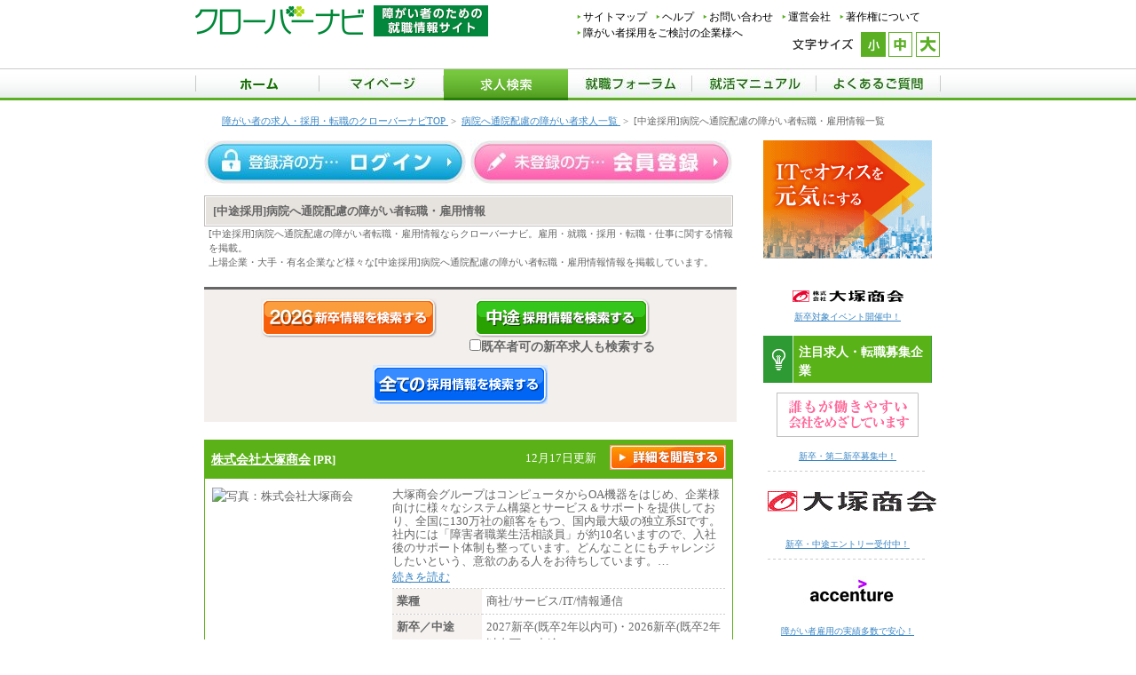

--- FILE ---
content_type: text/html; charset=EUC-JP
request_url: https://www.clover-navi.com/results/list/find/equip/employ_kbn/2/equip_id/3
body_size: 36124
content:
<!DOCTYPE html PUBLIC "-//W3C//DTD XHTML 1.0 Transitional//EN" "http://www.w3.org/TR/xhtml1/DTD/xhtml1-transitional.dtd">
<html xmlns="http://www.w3.org/1999/xhtml" xml:lang="ja" lang="ja">
<head>
<meta http-equiv="Content-language" content="ja" />
<meta http-equiv="Content-Type" content="text/html; charset=EUC-JP" />
<!--head.tpl-->
<title>[中途採用]病院へ通院配慮の障害者転職・雇用情報｜クローバーナビ</title>
<meta name="description" content="業種・職種・勤務地・雇用形態から探す：病院へ通院配慮の障がい者求人[中途採用]。障がい者の就職・転職支援のクローバーナビなら、充実した障がい者就職支援、仕事情報をご提供いたします。応募者の障害に応じた求人検索や、アルバイトから正社員まで充実した求人情報を掲載中！" />
<meta name="keywords" content="業種・職種・勤務地・雇用形態から探す,病院へ通院配慮,障がい者求人[中途採用],障がい者,障がい者,しょうがいしゃ,求人,就職,採用,転職,仕事,クローバーナビ" />
<!-- Google Analytics -->
<script>
(function(i,s,o,g,r,a,m){i['GoogleAnalyticsObject']=r;i[r]=i[r]||function(){
(i[r].q=i[r].q||[]).push(arguments)},i[r].l=1*new Date();a=s.createElement(o),
m=s.getElementsByTagName(o)[0];a.async=1;a.src=g;m.parentNode.insertBefore(a,m)
})(window,document,'script','https://www.google-analytics.com/analytics.js','ga');
ga('create', 'UA-109862571-1', 'auto');
</script>
<!-- End Google Analytics -->
<meta http-equiv="Pragma" CONTENT="no-cache" />
<meta http-equiv="Cache-Control" CONTENT="no-cache" />
<meta http-equiv="expires" CONTENT="0" />
<meta http-equiv="Content-Style-Type" content="text/css" />
<meta http-equiv="Content-Script-Type" content="text/javascript" />
<link rel="canonical" href="https://www.clover-navi.com/results/list/find/equip/equip_id/3"/>
<link rel="next" href="https://www.clover-navi.com/results/list/find/equip/employ_kbn/2/equip_id/3/page/2" />
<link rel="start" href="https://www.clover-navi.com/" />
<link rel="stylesheet" type="text/css" href="/_resource/css/version4.css?20260117133829" />
<link rel="stylesheet" type="text/css" href="/_resource/css/master.css?20260117133829" media="all" />
<link rel="stylesheet" type="text/css" href="/_resource/css/search.css?20260117133829" media="all" />
<link rel="stylesheet" type="text/css" href="/_resource/css/print.css?20260117133829" media="print" />
<link href="/_resource/css/small.css?20260117133829" rel="stylesheet" type="text/css" title="small" media="all" />
<link href="/_resource/css/medium.css?20260117133829" rel="alternate stylesheet" type="text/css" title="medium" media="all" />
<link href="/_resource/css/large.css?20260117133829" rel="alternate stylesheet" type="text/css" title="large" media="all" />
<script language="JavaScript" type="text/javascript" src="/_resource/js/default.js">/* */</script>
<script language="JavaScript" type="text/javascript" src="/_resource/js/globalnavi.js">/* */</script>
<script language="JavaScript" type="text/javascript" src="/_resource/js/jquery-3.6.0.min.js"></script>
<script type="text/JavaScript">
<!--
function next_page(nm1, nm2, nm3) {
	if ( nm3 > 0 ) {
		location.href = "https://www.clover-navi.com/results/list/find/" + nm1 + "/page/" + nm2 + "/employ_kbn/" + nm3;
	} else {
		location.href = "https://www.clover-navi.com/results/list/find/" + nm1 + "/page/" + nm2;
	}
}
function resrch_page(nm1, nm2) {
	location.href = "https://www.clover-navi.com/results/list/find/" + nm1 + "/page/1/employ_kbn/" + nm2;
}
jQuery(function($) {
    $('.show_more').each(function() {
      var show_text = $(this).parent('.text_wrapper').find('.text');
      var small_height = 115 //This is initial height.
      var original_height = show_text.css({height : 'auto'}).height();
      if (original_height <= small_height) {
          $(this).remove();
      } else {
        var original_height = show_text.css({height:small_height});
    }
    });
    /*---TOGGLE---*/
    $('.show_more').click(function(){
      var show_text = $(this).parent('.text_wrapper').find('.text');
      var small_height = 115 //This is initial height.
      var original_height = show_text.css({height : 'auto'}).height();

      if(show_text.hasClass('open')){
        /*CLOSE*/
        show_text.height(original_height).animate({height:small_height},300);
        show_text.removeClass('open');
        $(this).parent('.text_wrapper').removeClass('open');
        $(this).text('+　続きを読む').removeClass('active');
      }else{
        /*OPEN*/
        show_text.height(small_height).animate({height:original_height},300, function(){
          show_text.height('auto');
        });
        show_text.addClass('open');
        $(this).parent('.text_wrapper').addClass('open');
        $(this).text('-　閉じる').addClass('active');
      }
    });
    $('.show_more_cond').each(function() {
      var target = $(this).parent().find('dd');
      $(this).find('.show_more_cond_btn').text('+');
      target.hide();
    });
    /*---TOGGLE---*/
    $('.show_more_cond').click(function(){
      var target = $(this).parent().find('dd');
      if(target.hasClass('open')){
        /*CLOSE*/
        target.slideUp();
        target.removeClass('open');
        $(this).find('.show_more_cond_btn').text('+');
      }else{
        /*OPEN*/
        target.slideDown();
        target.addClass('open');
        $(this).find('.show_more_cond_btn').text('-');
      }
    });
});
//-->
</script>
<style type="text/css">
<!--
    .kyuyo .text_wrapper{
      position: relative;
    }
    .kyuyo .text_wrapper.open{
      margin-bottom: 30px;
    }
    .kyuyo .text{
      height: 115px;
      overflow: hidden;
    }
    .kyuyo .show_more{
      position: absolute;
      bottom: 0px;
      left: 0px;
      width: 100%;
      height: 30px;
      padding-top: 60px;
      text-align: center;
      line-height: 30px;
      background: linear-gradient(to bottom, rgba(255,255,255,0) 40%, white 70%);
      cursor: pointer;
      transition: bottom 0.2s;
    }
    .kyuyo .active{
      background: none;
      bottom: -30px;
    }
    .show_more_cond {
        position: relative;
        cursor: pointer;
    }
    .show_more_cond_btn {
        position: absolute;
        top: 5px;
        right: 10px;
    }
-->
</style>
<!-- Google Tag Manager -->
<script>(function(w,d,s,l,i){w[l]=w[l]||[];w[l].push({'gtm.start':
new Date().getTime(),event:'gtm.js'});var f=d.getElementsByTagName(s)[0],
j=d.createElement(s),dl=l!='dataLayer'?'&l='+l:'';j.async=true;j.src=
'https://www.googletagmanager.com/gtm.js?id='+i+dl;f.parentNode.insertBefore(j,f);
})(window,document,'script','dataLayer','GTM-MHRS68S');</script>
<!-- End Google Tag Manager -->
<!-- Global site tag (gtag.js) - Google Analytics -->
<script async src="https://www.googletagmanager.com/gtag/js?id=UA-109862571-1"></script>
<script>
  window.dataLayer = window.dataLayer || [];
  function gtag(){dataLayer.push(arguments);}
  gtag('js', new Date());

  gtag('config', 'UA-109862571-1');
</script><meta name="viewport" content="width=device-width,user-scalable=yes,initial-scale=1,maximum-scale=1"></head>

<body id="top"><!-- Google Tag Manager (noscript) -->
<noscript><iframe title="googletagmanager" src="https://www.googletagmanager.com/ns.html?id=GTM-MHRS68S"
height="0" width="0" style="display:none;visibility:hidden"></iframe></noscript>
<!-- End Google Tag Manager (noscript) -->

<div id="Wrap">
<!--▼ Head ▼-->
<div id="Head" class="cFix">
<div id="HeadR" class="cFix">
<ul class="cFix headNav">
<li><a href="https://www.clover-navi.com/sitemap/">サイトマップ</a></li>
<li><a href="https://www.clover-navi.com/help/">ヘルプ</a></li>
<li><a href="https://www.clover-navi.com/contact/">お問い合わせ</a></li>
<li><a href="http://www.j-broad.co.jp/" target="_blank">運営会社</a></li>
<li><a onkeypress="win_open(this.href,this.target,1,1,650,350);return false;" onclick="win_open(this.href,this.target,1,1,650,350);return false;" target="copyright" href="/copyright/index.html">著作権について</a></li>
<li class="mr0"><a href="https://www.clover-navi.com/saiyo/">障がい者採用をご検討の企業様へ</a></li>
</ul>
</div>
<div class="headTtl">
<p><a href="https://www.clover-navi.com/"><img src="/_shared/images/header/header.gif" alt="障がい者のための求人・採用・就職・転職情報サイト クローバーナビ" width="330" height="36" /></a></p>
</div>
<div id="fontChange" class="cFix">
<dl class="cFix">
<dt><img src="/_shared/images/header/head_001.gif" alt="文字サイズ" width="69" height="14" /></dt>
<dd id="fontSmall"><a href="javascript:void(0);" onclick="setActiveStyleSheet('small'); return false;" onkeypress="setActiveStyleSheet('small'); return false;">小</a></dd>
<dd id="fontMedium"><a href="javascript:void(0);" onclick="setActiveStyleSheet('medium'); return false;" onkeypress="setActiveStyleSheet('medium'); return false;">中</a></dd>
<dd id="fontLarge"><a href="javascript:void(0);" onclick="setActiveStyleSheet('large'); return false;" onkeypress="setActiveStyleSheet('large'); return false;">大</a></dd>
</dl>
</div>
<ul id="GnavSP">
    <li><a href="/">ホーム</a></li>
    <li><a href="/point/">マイページ</a></li>
    <li><a href="/search/top/employ_kbn/0">求人検索</a></li>
    <li><a href="/forum/">就職フォーラム</a></li>
    <li><a href="/clovercontents/">就活マニュアル</a></li>
    <li><a href="/faq/">よくあるご質問</a></li>
</ul>
<div id="btn-menu">
    <span id="menu-trigger" onclick="MenuOpen();" onkeypress="MenuOpen();" >
        <span></span>
        <span></span>
        <span></span>
    </span>
    <span class="menu">MENU</span>
</div>
</div>
<!--▲ Head ▲-->
<!--▼ Gnav ▼-->
<div id="Gnav">
<div id="GnavInner">
<ul class="cFix">
<li><a href="https://www.clover-navi.com/"><img src="/_shared/images/header/gnav_001_off.jpg" alt="ホーム" width="140" height="36" /></a></li>
<li><a href="https://www.clover-navi.com/point/"><img src="/_shared/images/header/gnav_002_off.jpg" alt="マイページ" width="140" height="36" /></a></li>
<li><a href="https://www.clover-navi.com/search/"><img src="/_shared/images/header/gnav_003_on.jpg" alt="求人検索" width="140" height="36" /></a></li>
<li><a href="https://www.clover-navi.com/forum/"><img src="/_shared/images/header/gnav_004_off.jpg" alt="就職フォーラム" width="140" height="36" /></a></li>
<li><a href="https://www.clover-navi.com/clovercontents/"><img src="/_shared/images/header/gnav_005_off.jpg" alt="就活マニュアル" width="140" height="36" /></a></li>
<li><a href="https://www.clover-navi.com/faq/"><img src="/_shared/images/header/gnav_006_off.jpg" alt="よくある質問" width="140" height="36" /></a></li>
</ul>
</div>
<!--</div>-->
<!--▲ Gnav ▲-->

        <p id="skip" itemscope itemtype="https://schema.org/BreadcrumbList">
  <span itemprop="itemListElement" itemscope itemtype="https://schema.org/ListItem">
    <a itemprop="item" href="https://www.clover-navi.com/">
      <span itemprop="name">障がい者の求人・採用・転職のクローバーナビTOP</span>
    </a>
    <meta itemprop="position" content="1" />
  </span>&nbsp;&gt;&nbsp;
                <span itemprop="itemListElement" itemscope itemtype="https://schema.org/ListItem">
            <a itemprop="item" href="https://www.clover-navi.com/results/list/find/equip/equip_id/3">
                <span itemprop="name">病院へ通院配慮の障がい者求人一覧</span>
            </a>
            <meta itemprop="position" content="2" />
        </span>
                &nbsp;&gt;&nbsp;
        <span itemprop="itemListElement" itemscope itemtype="https://schema.org/ListItem">
            <span itemprop="name">[中途採用]病院へ通院配慮の障がい者転職・雇用情報一覧</span>
            <meta itemprop="position" content="3" />
        </span>
                
    </p>    

</div>
<!--MenuEnd-->

<div class="wrapper rightBanner">
<!--mainblockStart-->
<div id="main" class="result">
<div class="subpagetitle">
<h1>[中途採用]病院へ通院配慮の障がい者転職・雇用情報</h1>
</div>
<div style="padding-left:5px;font-size: 85%;">
[中途採用]病院へ通院配慮の障がい者転職・雇用情報ならクローバーナビ。雇用・就職・採用・転職・仕事に関する情報を掲載。<br/>
上場企業・大手・有名企業など様々な[中途採用]病院へ通院配慮の障がい者転職・雇用情報情報を掲載しています。
</div>

<div class="searchbtn " style="padding-left:48px;">
<div class="floatl" style="width:230px;">
<a href="https://www.clover-navi.com/results/list/find/equip/employ_kbn/3/equip_id/3"><img alt="2026年新卒採用情報を検索する" src="/_resource/images/search/common/searchnew_btn_2026.gif" class="inputimgbtn"/></a>
</div>
<div class="floatl" style="width:230px;">
    <span id="half_link_span">
      <a href="https://www.clover-navi.com/results/list/find/equip/employ_kbn/2/equip_id/3" rel="nofollow"><img alt="中途採用情報を検索する" src="/_resource/images/search/common/searchcarrier_btn_new.gif" class="inputimgbtn"/></a>
     </span>
    <span id="half_link_with_new_span">
      <a href="https://www.clover-navi.com/results/list/find/equip/employ_kbn/2.5/equip_id/3" rel="nofollow"><img alt="中途採用情報を検索する" src="/_resource/images/search/common/searchcarrier_btn_new.gif" class="inputimgbtn"/></a>
     </span>
     <br/>
<label><input type="checkbox" name="with_new_check" id="with_new_check" onclick="switch_half_link();" onkeypress="switch_half_link();"/>既卒者可の新卒求人も検索する</label>
</div>
<div class="clear"></div>
<div class="floatl" style="width:480px;">
<a href="https://www.clover-navi.com/results/list/find/equip/equip_id/3"><img alt="全ての採用情報を検索する" src="/_resource/images/search/common/searchall_btn_new.gif" class="inputimgbtn" /></a>
</div>
<div class="clear"></div>
</div>
<script Language="JavaScript">
<!--
function switch_half_link() {
    if (document.getElementById('with_new_check').checked) {
        document.getElementById('half_link_span').style.display='none';
        document.getElementById('half_link_with_new_span').style.display='';
    } else {
        document.getElementById('half_link_span').style.display='';
        document.getElementById('half_link_with_new_span').style.display='none';
    }
}
switch_half_link();
//-->
</script>


    <table border="0" cellspacing="0" cellpadding="0" class="reslutlist special">
    <tr class="resultlisttitle">
        <th scope="col">
            <a href="https://www.clover-navi.com/detail/index/id/17997" target="17997" onclick="win_open(this.href,this.target,1,1,800,700);return false;" onkeypress="win_open(this.href,this.target,1,1,800,700);return false;">株式会社大塚商会</a>
            <span style="color:white">[PR]</span>
        </th>
        <td style="text-align:right;color:white;">
            <ul style="float: right;">
            <li style="padding-top:5px;">12月17日更新　</li>                        <li><a href="https://www.clover-navi.com/detail/index/id/17997" target="17997" onclick="win_open(this.href,this.target,1,1,800,700);return false;" onkeypress="win_open(this.href,this.target,1,1,800,700);return false;"><img src="/_resource/images/results/btn_off.jpg" alt="詳細を閲覧する" width="131" height="28" onmouseover="this.src='/_resource/images/results/btn_on.jpg'" onmouseout="this.src='/_resource/images/results/btn_off.jpg'" onfocus="this.src='/_resource/images/results/btn_on.jpg'" onblur="this.src='/_resource/images/results/btn_off.jpg'"/></a></li>
            </ul>
        </td>
    </tr>
    <tr>
        <td colspan="2" class="data">
                        <img src="/company/image_189q80jpg/main17997.jpg?1696488894" alt="写真：株式会社大塚商会" width="189" class="floatl" />
                        <div class="resultcodata">
                <p>大塚商会グループはコンピュータからOA機器をはじめ、企業様向けに様々なシステム構築とサービス＆サポートを提供しており、全国に130万社の顧客をもつ、国内最大級の独立系SIです。社内には「障害者職業生活相談員」が約10名いますので、入社後のサポート体制も整っています。どんなことにもチャレンジしたいという、意欲のある人をお待ちしています。…</p>
                <p><a href="https://www.clover-navi.com/detail/index/id/17997" target="17997" onclick="win_open(this.href,this.target,1,1,800,700);return false;" onkeypress="win_open(this.href,this.target,1,1,800,700);return false;">続きを読む</a></p>
                <table border="0" cellspacing="0" cellpadding="0" summary="概要">
                <tr>
                <th scope="row">業種</th>
                <td>
                <div class="popup_short"><span>
                商社/サービス/IT/情報通信
                </span></div>
                </td>
                </tr>
                <tr>
                <th scope="row">新卒／中途</th>
                <td>2027新卒(既卒2年以内可)・2026新卒(既卒2年以内可)・中途</td>
                </tr>
                </table>
            </div>
        </td>
    </tr>
    <tr><td colspan="2">
    <center>
        <a href="https://www.clover-navi.com/detail/entry.php?id=17997&from=result" target="17997"onclick="win_open(this.href,this.target,1,1,800,700);return false;" onkeypress="win_open(this.href,this.target,1,1,800,700);return false;"><!--
        --><img src="/_resource/images/results/entry_btn.gif" alt="この企業にエントリーする" style="vertical-align: middle;margin-right: 20px;margin-bottom: 10px;"><!--
        --></a>
    <a href="https://www.clover-navi.com/detail/bookmark_entry.php?id=17997&from=result" target="17997"onclick="win_open(this.href,this.target,1,1,800,700);return false;" onkeypress="win_open(this.href,this.target,1,1,800,700);return false;"><!--
    --><img src="/_resource/images/results/bookmark_btn.png" alt="ブックマークする" style="vertical-align: middle;height: 30px;margin-bottom: 10px;"><!--
    --></a>
        </center>
    </td></tr>

    </table>



<div class="searchpagetitle">
<h2>[中途採用]病院へ通院配慮の障がい者求人転職・採用情報一覧</h2>
</div>



<p class="resultnum"><img src="/_resource/images/results/resultsmatch_icon.gif" alt="" width="20" height="19" />
&nbsp;条件と一致した企業が <strong>68件</strong> ありました。<br />
&nbsp;&nbsp;&nbsp;&nbsp;&nbsp;&nbsp;&nbsp;<strong>2ページ中の1ページ目を表示</strong>
</p>

<p class="right">01月16日更新</p><ul class="membernavi2 marginbtm20">
<li>&lt;&lt;先頭のページ</li>
<li>&lt;前のページ</li>

<!--<li><strong>2ページ中の1ページ目を表示</strong></li>-->
<li><strong>1</strong></li>
<li><a href="https://www.clover-navi.com/results/list/find/equip/employ_kbn/2/equip_id/3/page/2">2</a></li>

<li><a href="https://www.clover-navi.com/results/list/find/equip/employ_kbn/2/equip_id/3/page/2">次のページ&gt;</a></li>
<li><a href="https://www.clover-navi.com/results/list/find/equip/employ_kbn/2/equip_id/3/page/2">最後のページ&gt;&gt;</a></li>
</ul>

<!--<a href="javascript:resrch_page('equip',1);">【新卒のみ表示】</a>-->
<!--&nbsp;<a href="javascript:resrch_page('equip',2);">【中途のみ表示】</a>-->
<!--&nbsp;<a href="javascript:resrch_page('equip',0);">【すべて表示】</a>-->
<!--<br />-->
<!--<br />-->

<table border="0" cellspacing="0" cellpadding="0" summary="検索結果" class="reslutlist ">
<tr class="resultlisttitle">
            <th scope="col">
            <a href="https://www.clover-navi.com/detail/employment/v/2/id/11411" target="11411" onclick="win_open(this.href,this.target,1,1,800,700);return false;" onkeypress="win_open(this.href,this.target,1,1,800,700);return false;">株式会社アドヴィックス</a>
                    </th>
    <td style="text-align:right;color:white;">
07月29日更新　<ul style="float: right;">
<li><a href="https://www.clover-navi.com/detail/employment/v/2/id/11411" target="11411" onclick="win_open(this.href,this.target,1,1,800,700);return false;" onkeypress="win_open(this.href,this.target,1,1,800,700);return false;"><img src="/_resource/images/results/btn_off.jpg" alt="詳細を閲覧する" width="131" height="28" onmouseover="this.src='/_resource/images/results/btn_on.jpg'" onmouseout="this.src='/_resource/images/results/btn_off.jpg'" onfocus="this.src='/_resource/images/results/btn_on.jpg'" onblur="this.src='/_resource/images/results/btn_off.jpg'"/></a></li>
</ul>
</td>
</tr>
<tr>
<td colspan="2" class="data">
<img src="/company/image_189q80jpg/main11411.jpg?1543374062" alt="写真：株式会社アドヴィックス" width="189" class="floatl" />
<div class="resultcodata">
<p>ブレーキの機能は想像以上に多岐に渡ります。
◆今最も注目されているのは予防安全技術。ESC（横滑り防止装置）やAEB（自動緊急ブレーキシステム）がこれに…</p>
    <p><a href="https://www.clover-navi.com/detail/employment/v/2/id/11411" target="11411" onclick="win_open(this.href,this.target,1,1,800,700);return false;" onkeypress="win_open(this.href,this.target,1,1,800,700);return false;">続きを読む</a></p>
<table border="0" cellspacing="0" cellpadding="0" summary="概要">
<tr>
<th scope="row">業種</th>
<td>
メーカー
</td>
</tr>
<tr>
<th scope="row">新卒／中途</th>
<td>2027新卒(既卒1年以内可)・中途</td>
</tr>
<tr>
<th scope="row">募集職種</th>
<td>
<strong>中途：</strong>
（１）実務職【契約社員…
</td>
</tr>
<tr>
<th scope="row">雇用形態</th>
<td>
<strong>中途：</strong>
契約社員
</td>
</tr>
<tr>
<th scope="row">勤務地</th>
<td>
<strong>中途：</strong>
（1）愛知県内3拠点よ…
</td>
</tr>
<tr>
<th scope="row">給与</th>
<td class="kyuyo">
  <div class="text_wrapper">
    <p class="text hidden">
<strong>中途：</strong><br>
（1）月給 241,820円<br />
（2）時間給 1,470円/月給モデル\233,655～
    </p>
    <div class="show_more">
      +　続きを読む
    </div>
  </div>
</td>
</tr>
</table>
</div>
</td>
</tr>

<tr><td colspan="2">
<center>
<a href="https://www.clover-navi.com/detail/entry.php?id=11411&from=result" target="11411"onclick="win_open(this.href,this.target,1,1,800,700);return false;" onkeypress="win_open(this.href,this.target,1,1,800,700);return false;"><!--
--><img src="/_resource/images/results/entry_btn.gif" alt="この企業にエントリーする" style="vertical-align: middle;margin-right: 20px;margin-bottom: 10px;"><!--
--></a>
<a href="https://www.clover-navi.com/detail/bookmark_entry.php?id=11411&from=result" target="11411"onclick="win_open(this.href,this.target,1,1,800,700);return false;" onkeypress="win_open(this.href,this.target,1,1,800,700);return false;"><!--
--><img src="/_resource/images/results/bookmark_btn.png" alt="ブックマークする" style="vertical-align: middle;height: 30px;margin-bottom: 10px;"><!--
--></a>
</center>
</td></tr>
<tr><td colspan="2">
<div class="recomend">
	<dl>
		<dt>[関連する障がい者求人・採用キーワード検索]</dt>
		<dd>
			                                			                                                            <a href="https://www.clover-navi.com/results/list/find/industry/industry_id/1">メーカー</a>&nbsp;&nbsp;
                                    			                                                            <a href="https://www.clover-navi.com/results/list/find/job/job_id/1">スタッフ関連</a>&nbsp;&nbsp;
                                    			                                                            <a href="https://www.clover-navi.com/results/list/find/checkpoint/appeal_srch_id/7">フレックスタイム制を導入している企業</a>&nbsp;&nbsp;
                                    			                                                            <a href="https://www.clover-navi.com/results/list/find/handi/handicap_id/7">体幹機能障がい</a>&nbsp;&nbsp;
                                    			                                                            <a href="https://www.clover-navi.com/results/list/find/equip/equip_id/11">独身寮・社宅</a>&nbsp;&nbsp;
                                    			                                                            <a href="https://www.clover-navi.com/results/list/find/bottom_qa_data//"></a>&nbsp;&nbsp;
                                            <a href="https://www.clover-navi.com/results/list/find/bottom_qa_data//"></a>&nbsp;&nbsp;
                                            <a href="https://www.clover-navi.com/results/list/find/bottom_qa_data//"></a>&nbsp;&nbsp;
                                            <a href="https://www.clover-navi.com/results/list/find/bottom_qa_data//"></a>&nbsp;&nbsp;
                                            <a href="https://www.clover-navi.com/results/list/find/bottom_qa_data//"></a>&nbsp;&nbsp;
                                            <a href="https://www.clover-navi.com/results/list/find/bottom_qa_data//"></a>&nbsp;&nbsp;
                                    					</dd>
	</dl>
</div>
</td></tr>

</table>
<br />
<table border="0" cellspacing="0" cellpadding="0" summary="検索結果" class="reslutlist ">
<tr class="resultlisttitle">
            <th scope="col">
            <a href="https://www.clover-navi.com/detail/employment/v/2/id/17997" target="17997" onclick="win_open(this.href,this.target,1,1,800,700);return false;" onkeypress="win_open(this.href,this.target,1,1,800,700);return false;">株式会社大塚商会</a>
                    </th>
    <td style="text-align:right;color:white;">
12月17日更新　<ul style="float: right;">
<li><a href="https://www.clover-navi.com/detail/employment/v/2/id/17997" target="17997" onclick="win_open(this.href,this.target,1,1,800,700);return false;" onkeypress="win_open(this.href,this.target,1,1,800,700);return false;"><img src="/_resource/images/results/btn_off.jpg" alt="詳細を閲覧する" width="131" height="28" onmouseover="this.src='/_resource/images/results/btn_on.jpg'" onmouseout="this.src='/_resource/images/results/btn_off.jpg'" onfocus="this.src='/_resource/images/results/btn_on.jpg'" onblur="this.src='/_resource/images/results/btn_off.jpg'"/></a></li>
</ul>
</td>
</tr>
<tr>
<td colspan="2" class="data">
<img src="/company/image_189q80jpg/main17997.jpg?1696488894" alt="写真：株式会社大塚商会" width="189" class="floatl" />
<div class="resultcodata">
<p>大塚商会グループはコンピュータからOA機器をはじめ、企業様向けに様々なシステム構築とサービス＆サポートを提供しており、全国に130万社の顧客をもつ、国内…</p>
    <p><a href="https://www.clover-navi.com/detail/employment/v/2/id/17997" target="17997" onclick="win_open(this.href,this.target,1,1,800,700);return false;" onkeypress="win_open(this.href,this.target,1,1,800,700);return false;">続きを読む</a></p>
<table border="0" cellspacing="0" cellpadding="0" summary="概要">
<tr>
<th scope="row">業種</th>
<td>
商社/サービス/IT/情報通信
</td>
</tr>
<tr>
<th scope="row">新卒／中途</th>
<td>2027新卒(既卒2年以内可)・2026新卒(既卒2年以内可)・中途</td>
</tr>
<tr>
<th scope="row">募集職種</th>
<td>
<strong>2026新卒：</strong>
（１）事務職　（２…
<br />
<strong>中途：</strong>
（１）事務職　（２）物…
</td>
</tr>
<tr>
<th scope="row">雇用形態</th>
<td>
<strong>2026新卒：</strong>
正社員
<br />
<strong>中途：</strong>
正社員/契約社員
</td>
</tr>
<tr>
<th scope="row">勤務地</th>
<td>
<strong>2026新卒：</strong>
東京（飯田橋、菊川…
<br />
<strong>中途：</strong>
東京（飯田橋、菊川、西…
</td>
</tr>
<tr>
<th scope="row">給与</th>
<td class="kyuyo">
  <div class="text_wrapper">
    <p class="text hidden">
<strong>2026新卒：</strong><br>
初任給／274,000円（月給）<br />
※大学院卒は月給が278,000円となります。<br />
※試用期間中も給与に変更はございません <br />

<br />
<strong>中途：</strong><br>
（１）～（４）274,000円（月給）～<br />
（５）214,500円～258,000円（月給）<br />
※経験・年齢などを考慮のうえ、当社規程により優遇します。<br />
※業務内容・勤務形態に応じて、上記給与の範囲内でご相談をさせていただく事があります<br />
※試用期間中も給与に変更はございません
    </p>
    <div class="show_more">
      +　続きを読む
    </div>
  </div>
</td>
</tr>
</table>
</div>
</td>
</tr>
<tr>
<td colspan="2" class="data">
            <div style="width:189px;text-align:center;" class="floatl">
            <img src="/company/image_100q80jpg/msguser457.jpg?1679641052" alt="O.H" />
        </div>
        <div class="resultcodata">
        <p style="background-color:#F2EFEC;padding: 10px;">仕事で得られる感謝の言葉が、<br />
やりがいと励みになっています。</p>
        <p><strong>O.H&nbsp;さん</strong></p>
        <p></p>
                    <p>左上肢障がい</p>
                </p>
        <br />
        <a href="https://www.clover-navi.com/detail/message/v/2/msg_id/457/id/17997" target="17997" onclick="win_open(this.href,this.target,1,1,800,700);return false;" onkeypress="win_open(this.href,this.target,1,1,800,700);return false;">
            O.Hさんのメッセージを読む
        </a>
    </div>
</td>
</tr>

<tr><td colspan="2">
<center>
<a href="https://www.clover-navi.com/detail/entry.php?id=17997&from=result" target="17997"onclick="win_open(this.href,this.target,1,1,800,700);return false;" onkeypress="win_open(this.href,this.target,1,1,800,700);return false;"><!--
--><img src="/_resource/images/results/entry_btn.gif" alt="この企業にエントリーする" style="vertical-align: middle;margin-right: 20px;margin-bottom: 10px;"><!--
--></a>
<a href="https://www.clover-navi.com/detail/bookmark_entry.php?id=17997&from=result" target="17997"onclick="win_open(this.href,this.target,1,1,800,700);return false;" onkeypress="win_open(this.href,this.target,1,1,800,700);return false;"><!--
--><img src="/_resource/images/results/bookmark_btn.png" alt="ブックマークする" style="vertical-align: middle;height: 30px;margin-bottom: 10px;"><!--
--></a>
</center>
</td></tr>
<tr><td colspan="2">
        <div class="forum_event">
        <dl>
                <dt>[参加予定クローバー就職フォーラム]</dt>
                <dd>
                                        <a href="https://www.clover-navi.com/forum/20260211/" onclick="win_open(this.href,this.target,1,1,800,700);return false;" onkeypress="win_open(this.href,this.target,1,1,800,600);return false;">2026/2/11 (水・祝) 東京</a>&nbsp;&nbsp;
                                    </dd>
        </dl>
    </div>
        </td></tr>
<tr><td colspan="2">
<div class="recomend">
	<dl>
		<dt>[関連する障がい者求人・採用キーワード検索]</dt>
		<dd>
			                                			                                                            <a href="https://www.clover-navi.com/results/list/find/industry/industry_id/4">商社</a>&nbsp;&nbsp;
                                    			                                                            <a href="https://www.clover-navi.com/results/list/find/job/job_id/7">技術（ソフトウェア、ネットワーク）関連</a>&nbsp;&nbsp;
                                    			                                                            <a href="https://www.clover-navi.com/results/list/find/checkpoint/appeal_srch_id/20">アットホームな社風が自慢の企業</a>&nbsp;&nbsp;
                                    			                                                            <a href="https://www.clover-navi.com/results/list/find/handi/handicap_id/11">ぼうこう機能障がい</a>&nbsp;&nbsp;
                                    			                                                            <a href="https://www.clover-navi.com/results/list/find/equip/equip_id/16">フレックスタイム制</a>&nbsp;&nbsp;
                                    			                                                            <a href="https://www.clover-navi.com/results/list/find/bottom_qa_data//"></a>&nbsp;&nbsp;
                                            <a href="https://www.clover-navi.com/results/list/find/bottom_qa_data//"></a>&nbsp;&nbsp;
                                            <a href="https://www.clover-navi.com/results/list/find/bottom_qa_data//"></a>&nbsp;&nbsp;
                                            <a href="https://www.clover-navi.com/results/list/find/bottom_qa_data//"></a>&nbsp;&nbsp;
                                            <a href="https://www.clover-navi.com/results/list/find/bottom_qa_data//"></a>&nbsp;&nbsp;
                                            <a href="https://www.clover-navi.com/results/list/find/bottom_qa_data//"></a>&nbsp;&nbsp;
                                    					</dd>
	</dl>
</div>
</td></tr>

</table>
<br />
<table border="0" cellspacing="0" cellpadding="0" summary="検索結果" class="reslutlist ">
<tr class="resultlisttitle">
            <th scope="col">
            <a href="https://www.clover-navi.com/detail/employment/v/2/id/50068" target="50068" onclick="win_open(this.href,this.target,1,1,800,700);return false;" onkeypress="win_open(this.href,this.target,1,1,800,700);return false;">独立行政法人住宅金融支援機構</a>
                    </th>
    <td style="text-align:right;color:white;">
11月10日更新　<ul style="float: right;">
<li><a href="https://www.clover-navi.com/detail/employment/v/2/id/50068" target="50068" onclick="win_open(this.href,this.target,1,1,800,700);return false;" onkeypress="win_open(this.href,this.target,1,1,800,700);return false;"><img src="/_resource/images/results/btn_off.jpg" alt="詳細を閲覧する" width="131" height="28" onmouseover="this.src='/_resource/images/results/btn_on.jpg'" onmouseout="this.src='/_resource/images/results/btn_off.jpg'" onfocus="this.src='/_resource/images/results/btn_on.jpg'" onblur="this.src='/_resource/images/results/btn_off.jpg'"/></a></li>
</ul>
</td>
</tr>
<tr>
<td colspan="2" class="data">
<img src="/company/image_189q80jpg/main50068.jpg?1762732638" alt="写真：独立行政法人住宅金融支援機構" width="189" class="floatl" />
<div class="resultcodata">
<p>独立行政法人住宅金融支援機構は、住宅ローンの提供を通じ、ひとびとの暮らしを支える政府系金融機関です。

・全期間固定金利の住宅ローン【フラット３５】の提…</p>
    <p><a href="https://www.clover-navi.com/detail/employment/v/2/id/50068" target="50068" onclick="win_open(this.href,this.target,1,1,800,700);return false;" onkeypress="win_open(this.href,this.target,1,1,800,700);return false;">続きを読む</a></p>
<table border="0" cellspacing="0" cellpadding="0" summary="概要">
<tr>
<th scope="row">業種</th>
<td>
証券・金融・保険
</td>
</tr>
<tr>
<th scope="row">新卒／中途</th>
<td>2026新卒・中途</td>
</tr>
<tr>
<th scope="row">募集職種</th>
<td>
<strong>2026新卒：</strong>
(1)【総合職】　…
<br />
<strong>中途：</strong>
(1)総合職　(2)エ…
</td>
</tr>
<tr>
<th scope="row">雇用形態</th>
<td>
<strong>2026新卒：</strong>
正社員/契約社員
<br />
<strong>中途：</strong>
正社員/契約社員
</td>
</tr>
<tr>
<th scope="row">勤務地</th>
<td>
<strong>2026新卒：</strong>
(1)【総合職】
…
<br />
<strong>中途：</strong>
(1)総合職
本店／東…
</td>
</tr>
<tr>
<th scope="row">給与</th>
<td class="kyuyo">
  <div class="text_wrapper">
    <p class="text hidden">
<strong>2026新卒：</strong><br>
(1) 【総合職】（院了）月給243,000円～／（大学卒）月給230,000円～（※１）<br />
(2) 【エリア総合職】月給207,410円～（※１）<br />
(3) 【アシスタントスタッフ】日給9,500円～12,000円（※２）<br />
　※１　試用期間６か月（試用期間中も給与に変更はございません）<br />
　※２　勤務地により異なります
<br />
<strong>中途：</strong><br>
(1) 総合職　（院了）月給261,062円～／（大学卒）月給233,000円～（※1）<br />
(2) エリア総合職　月給221,410円～（※1）<br />
(3) アシスタントスタッフ　日給9,500円～12,000円（※2）<br />
　※１　試用期間６か月（試用期間中も給与に変更なし）<br />
　※２　勤務地により異なる
    </p>
    <div class="show_more">
      +　続きを読む
    </div>
  </div>
</td>
</tr>
</table>
</div>
</td>
</tr>

<tr><td colspan="2">
<center>
<a href="https://www.clover-navi.com/detail/entry.php?id=50068&from=result" target="50068"onclick="win_open(this.href,this.target,1,1,800,700);return false;" onkeypress="win_open(this.href,this.target,1,1,800,700);return false;"><!--
--><img src="/_resource/images/results/entry_btn.gif" alt="この企業にエントリーする" style="vertical-align: middle;margin-right: 20px;margin-bottom: 10px;"><!--
--></a>
<a href="https://www.clover-navi.com/detail/bookmark_entry.php?id=50068&from=result" target="50068"onclick="win_open(this.href,this.target,1,1,800,700);return false;" onkeypress="win_open(this.href,this.target,1,1,800,700);return false;"><!--
--><img src="/_resource/images/results/bookmark_btn.png" alt="ブックマークする" style="vertical-align: middle;height: 30px;margin-bottom: 10px;"><!--
--></a>
</center>
</td></tr>
<tr><td colspan="2">
<div class="recomend">
	<dl>
		<dt>[関連する障がい者求人・採用キーワード検索]</dt>
		<dd>
			                                			                                                            <a href="https://www.clover-navi.com/results/list/find/industry/industry_id/3">証券・金融・保険</a>&nbsp;&nbsp;
                                    			                                                            <a href="https://www.clover-navi.com/results/list/find/job/job_id/2">事務関連</a>&nbsp;&nbsp;
                                    			                                                            <a href="https://www.clover-navi.com/results/list/find/checkpoint/appeal_srch_id/9">資格取得支援制度がある企業</a>&nbsp;&nbsp;
                                    			                                                            <a href="https://www.clover-navi.com/results/list/find/handi/handicap_id/17">精神障がい</a>&nbsp;&nbsp;
                                    			                                                            <a href="https://www.clover-navi.com/results/list/find/equip/equip_id/2">勤務時間の配慮</a>&nbsp;&nbsp;
                                    			                                                            <a href="https://www.clover-navi.com/results/list/find/bottom_qa_data//"></a>&nbsp;&nbsp;
                                            <a href="https://www.clover-navi.com/results/list/find/bottom_qa_data//"></a>&nbsp;&nbsp;
                                            <a href="https://www.clover-navi.com/results/list/find/bottom_qa_data//"></a>&nbsp;&nbsp;
                                            <a href="https://www.clover-navi.com/results/list/find/bottom_qa_data//"></a>&nbsp;&nbsp;
                                            <a href="https://www.clover-navi.com/results/list/find/bottom_qa_data//"></a>&nbsp;&nbsp;
                                            <a href="https://www.clover-navi.com/results/list/find/bottom_qa_data//"></a>&nbsp;&nbsp;
                                    					</dd>
	</dl>
</div>
</td></tr>

</table>
<br />
<table border="0" cellspacing="0" cellpadding="0" summary="検索結果" class="reslutlist ">
<tr class="resultlisttitle">
            <th scope="col">
            <a href="https://www.clover-navi.com/detail/employment/v/2/id/67063" target="67063" onclick="win_open(this.href,this.target,1,1,800,700);return false;" onkeypress="win_open(this.href,this.target,1,1,800,700);return false;">ソフトバンク株式会社</a>
                    </th>
    <td style="text-align:right;color:white;">
01月14日更新　<ul style="float: right;">
<li><a href="https://www.clover-navi.com/detail/employment/v/2/id/67063" target="67063" onclick="win_open(this.href,this.target,1,1,800,700);return false;" onkeypress="win_open(this.href,this.target,1,1,800,700);return false;"><img src="/_resource/images/results/btn_off.jpg" alt="詳細を閲覧する" width="131" height="28" onmouseover="this.src='/_resource/images/results/btn_on.jpg'" onmouseout="this.src='/_resource/images/results/btn_off.jpg'" onfocus="this.src='/_resource/images/results/btn_on.jpg'" onblur="this.src='/_resource/images/results/btn_off.jpg'"/></a></li>
</ul>
</td>
</tr>
<tr>
<td colspan="2" class="data">
<img src="/company/image_189q80jpg/main67063.jpg?1766100822" alt="写真：ソフトバンク株式会社" width="189" class="floatl" />
<div class="resultcodata">
<p>創業以来、ソフトバンクは様々な発展を遂げてきましたが、すべては「情報革命で人々を幸せに」という経営理念を実現させるためでした。
「ソフトバンク=携帯電話…</p>
    <p><a href="https://www.clover-navi.com/detail/employment/v/2/id/67063" target="67063" onclick="win_open(this.href,this.target,1,1,800,700);return false;" onkeypress="win_open(this.href,this.target,1,1,800,700);return false;">続きを読む</a></p>
<table border="0" cellspacing="0" cellpadding="0" summary="概要">
<tr>
<th scope="row">業種</th>
<td>
IT/情報通信
</td>
</tr>
<tr>
<th scope="row">新卒／中途</th>
<td>2027新卒(既卒3年以内可)・2026新卒(既卒3年以内可)・中途</td>
</tr>
<tr>
<th scope="row">募集職種</th>
<td>
<strong>2026新卒：</strong>
①【総合職】　②【…
<br />
<strong>中途：</strong>
（1）総合職　（2）ア…
</td>
</tr>
<tr>
<th scope="row">雇用形態</th>
<td>
<strong>2026新卒：</strong>
正社員
<br />
<strong>中途：</strong>
正社員/その他
</td>
</tr>
<tr>
<th scope="row">勤務地</th>
<td>
<strong>2026新卒：</strong>
本社（東京・竹芝）…
<br />
<strong>中途：</strong>
※本社（東京・竹芝）ま…
</td>
</tr>
<tr>
<th scope="row">給与</th>
<td class="kyuyo">
  <div class="text_wrapper">
    <p class="text hidden">
<strong>2026新卒：</strong><br>
【①総合職】<br />
高専卒（本科）：月給24万5000円～<br />
大学卒・高専卒（専攻科）：月給25万5000円～<br />
修士了：月給27万6200円～<br />
博士了：月給28万6800円～<br />
※卓越した能力、高度な技術や実績をお持ちの方で、それらを入社後の実業務において発揮できると認められる場合は、上記の給与に関わらず個別設定することがあります。※上記給与を下回ることはありません。<br />
<br />
【②アソシエイト職】<br />
月給21万7000円<br />
<br />
【③販売職（ソフトバンク クルー）】<br />
月給21万8000円<br />
<br />
※自己成長支援金（一律10,000円）、WorkStyle支援金（一律4,000円）を含む<br />
※営業職に支給するインセンティブは除く
<br />
<strong>中途：</strong><br>
基本月給／20万5000円以上(正社員・準社員）<br />
<br />
　　※経験、能力を考慮の上、当社規定により優遇いたします<br />
　　※自己成長支援金(10,000円）を含む<br />
　　※別途、Workstyle支援金(月額4,000円）
    </p>
    <div class="show_more">
      +　続きを読む
    </div>
  </div>
</td>
</tr>
</table>
</div>
</td>
</tr>
<tr>
<td colspan="2" class="data">
            <div style="width:189px;text-align:center;" class="floatl">
            <img src="/company/image_100q80jpg/msguser437.jpg?1615172536" alt="鎌田 美希" />
        </div>
        <div class="resultcodata">
        <p style="background-color:#F2EFEC;padding: 10px;">「こんな人達と一緒に働いてみたい！」と感じる明るい社員をみて入社を決めました</p>
        <p><strong>鎌田 美希&nbsp;さん</strong></p>
        <p></p>
                    <p>下肢障がい</p>
                </p>
        <br />
        <a href="https://www.clover-navi.com/detail/message/v/2/msg_id/437/id/67063" target="67063" onclick="win_open(this.href,this.target,1,1,800,700);return false;" onkeypress="win_open(this.href,this.target,1,1,800,700);return false;">
            鎌田 美希さんのメッセージを読む
        </a>
    </div>
</td>
</tr>

<tr><td colspan="2">
<center>
<a href="https://www.clover-navi.com/detail/entry.php?id=67063&from=result" target="67063"onclick="win_open(this.href,this.target,1,1,800,700);return false;" onkeypress="win_open(this.href,this.target,1,1,800,700);return false;"><!--
--><img src="/_resource/images/results/entry_btn.gif" alt="この企業にエントリーする" style="vertical-align: middle;margin-right: 20px;margin-bottom: 10px;"><!--
--></a>
<a href="https://www.clover-navi.com/detail/bookmark_entry.php?id=67063&from=result" target="67063"onclick="win_open(this.href,this.target,1,1,800,700);return false;" onkeypress="win_open(this.href,this.target,1,1,800,700);return false;"><!--
--><img src="/_resource/images/results/bookmark_btn.png" alt="ブックマークする" style="vertical-align: middle;height: 30px;margin-bottom: 10px;"><!--
--></a>
</center>
</td></tr>
<tr><td colspan="2">
<div class="recomend">
	<dl>
		<dt>[関連する障がい者求人・採用キーワード検索]</dt>
		<dd>
			                                			                                                            <a href="https://www.clover-navi.com/results/list/find/industry/industry_id/2">IT/情報通信</a>&nbsp;&nbsp;
                                    			                                                            <a href="https://www.clover-navi.com/results/list/find/job/job_id/3">企画・マーケティング関連</a>&nbsp;&nbsp;
                                    			                                                            <a href="https://www.clover-navi.com/results/list/find/checkpoint/appeal_srch_id/21">人材育成制度が充実している企業</a>&nbsp;&nbsp;
                                    			                                                            <a href="https://www.clover-navi.com/results/list/find/handi/handicap_id/10">じん臓機能障がい</a>&nbsp;&nbsp;
                                    			                                                            <a href="https://www.clover-navi.com/results/list/find/equip/equip_id/6">筆談での対応</a>&nbsp;&nbsp;
                                    			                                                            <a href="https://www.clover-navi.com/results/list/find/bottom_qa_data//"></a>&nbsp;&nbsp;
                                            <a href="https://www.clover-navi.com/results/list/find/bottom_qa_data//"></a>&nbsp;&nbsp;
                                            <a href="https://www.clover-navi.com/results/list/find/bottom_qa_data//"></a>&nbsp;&nbsp;
                                            <a href="https://www.clover-navi.com/results/list/find/bottom_qa_data//"></a>&nbsp;&nbsp;
                                            <a href="https://www.clover-navi.com/results/list/find/bottom_qa_data//"></a>&nbsp;&nbsp;
                                            <a href="https://www.clover-navi.com/results/list/find/bottom_qa_data//"></a>&nbsp;&nbsp;
                                    					</dd>
	</dl>
</div>
</td></tr>

</table>
<br />
<table border="0" cellspacing="0" cellpadding="0" summary="検索結果" class="reslutlist ">
<tr class="resultlisttitle">
            <th scope="col">
            <a href="https://www.clover-navi.com/detail/employment/v/2/id/13479" target="13479" onclick="win_open(this.href,this.target,1,1,800,700);return false;" onkeypress="win_open(this.href,this.target,1,1,800,700);return false;">株式会社大和総研</a>
                    </th>
    <td style="text-align:right;color:white;">
05月26日更新　<ul style="float: right;">
<li><a href="https://www.clover-navi.com/detail/employment/v/2/id/13479" target="13479" onclick="win_open(this.href,this.target,1,1,800,700);return false;" onkeypress="win_open(this.href,this.target,1,1,800,700);return false;"><img src="/_resource/images/results/btn_off.jpg" alt="詳細を閲覧する" width="131" height="28" onmouseover="this.src='/_resource/images/results/btn_on.jpg'" onmouseout="this.src='/_resource/images/results/btn_off.jpg'" onfocus="this.src='/_resource/images/results/btn_on.jpg'" onblur="this.src='/_resource/images/results/btn_off.jpg'"/></a></li>
</ul>
</td>
</tr>
<tr>
<td colspan="2" class="data">
<img src="/company/image_189q80jpg/main13479.jpg?1708404269" alt="写真：株式会社大和総研" width="189" class="floatl" />
<div class="resultcodata">
<p>「人こそ、最大の財産」
大和証券グループの最大の財産は「人材」です。社員一人ひとりが働きがいを感じるとともに、その家族や関係者を含め、当社グループの一員…</p>
    <p><a href="https://www.clover-navi.com/detail/employment/v/2/id/13479" target="13479" onclick="win_open(this.href,this.target,1,1,800,700);return false;" onkeypress="win_open(this.href,this.target,1,1,800,700);return false;">続きを読む</a></p>
<table border="0" cellspacing="0" cellpadding="0" summary="概要">
<tr>
<th scope="row">業種</th>
<td>
IT/情報通信
</td>
</tr>
<tr>
<th scope="row">新卒／中途</th>
<td>2026新卒(既卒3年以内可)・中途</td>
</tr>
<tr>
<th scope="row">募集職種</th>
<td>
<strong>2026新卒：</strong>
（1）【正社員】一…
<br />
<strong>中途：</strong>
（1）【正社員】一般事…
</td>
</tr>
<tr>
<th scope="row">雇用形態</th>
<td>
<strong>2026新卒：</strong>
正社員
<br />
<strong>中途：</strong>
正社員
</td>
</tr>
<tr>
<th scope="row">勤務地</th>
<td>
<strong>2026新卒：</strong>
東京本社（最寄駅「…
<br />
<strong>中途：</strong>
東京、大阪、名古屋
</td>
</tr>
<tr>
<th scope="row">給与</th>
<td class="kyuyo">
  <div class="text_wrapper">
    <p class="text hidden">
<strong>2026新卒：</strong><br>
（1）【正社員】一般事務職種（CS職）：月給255,000円（大学卒）<br />
（2）【正社員】総合職：月給300,000円（大学卒）
<br />
<strong>中途：</strong><br>
下記は新卒採用の給与です。経験者採用の場合、下記を再下限としてご経験に応じた金額となります。<br />
<br />
（1）【正社員】一般事務職種（CS職）：月給255,000円（大学卒）<br />
（2）【正社員】総合職：月給300,000円（大学卒）<br />
<br />
※試用期間も同額
    </p>
    <div class="show_more">
      +　続きを読む
    </div>
  </div>
</td>
</tr>
</table>
</div>
</td>
</tr>

<tr><td colspan="2">
<center>
<a href="https://www.clover-navi.com/detail/entry.php?id=13479&from=result" target="13479"onclick="win_open(this.href,this.target,1,1,800,700);return false;" onkeypress="win_open(this.href,this.target,1,1,800,700);return false;"><!--
--><img src="/_resource/images/results/entry_btn.gif" alt="この企業にエントリーする" style="vertical-align: middle;margin-right: 20px;margin-bottom: 10px;"><!--
--></a>
<a href="https://www.clover-navi.com/detail/bookmark_entry.php?id=13479&from=result" target="13479"onclick="win_open(this.href,this.target,1,1,800,700);return false;" onkeypress="win_open(this.href,this.target,1,1,800,700);return false;"><!--
--><img src="/_resource/images/results/bookmark_btn.png" alt="ブックマークする" style="vertical-align: middle;height: 30px;margin-bottom: 10px;"><!--
--></a>
</center>
</td></tr>
<tr><td colspan="2">
<div class="recomend">
	<dl>
		<dt>[関連する障がい者求人・採用キーワード検索]</dt>
		<dd>
			                                			                                                            <a href="https://www.clover-navi.com/results/list/find/industry/industry_id/2">IT/情報通信</a>&nbsp;&nbsp;
                                    			                                                            <a href="https://www.clover-navi.com/results/list/find/job/job_id/1">スタッフ関連</a>&nbsp;&nbsp;
                                    			                                                            <a href="https://www.clover-navi.com/results/list/find/checkpoint/appeal_srch_id/7">フレックスタイム制を導入している企業</a>&nbsp;&nbsp;
                                    			                                                            <a href="https://www.clover-navi.com/results/list/find/handi/handicap_id/2">聴覚障がい</a>&nbsp;&nbsp;
                                    			                                                            <a href="https://www.clover-navi.com/results/list/find/equip/equip_id/3">病院へ通院配慮</a>&nbsp;&nbsp;
                                    			                                                            <a href="https://www.clover-navi.com/results/list/find/bottom_qa_data//"></a>&nbsp;&nbsp;
                                            <a href="https://www.clover-navi.com/results/list/find/bottom_qa_data//"></a>&nbsp;&nbsp;
                                            <a href="https://www.clover-navi.com/results/list/find/bottom_qa_data//"></a>&nbsp;&nbsp;
                                            <a href="https://www.clover-navi.com/results/list/find/bottom_qa_data//"></a>&nbsp;&nbsp;
                                            <a href="https://www.clover-navi.com/results/list/find/bottom_qa_data//"></a>&nbsp;&nbsp;
                                            <a href="https://www.clover-navi.com/results/list/find/bottom_qa_data//"></a>&nbsp;&nbsp;
                                    					</dd>
	</dl>
</div>
</td></tr>

</table>
<br />
<table border="0" cellspacing="0" cellpadding="0" summary="検索結果" class="reslutlist ">
<tr class="resultlisttitle">
            <th scope="col">
            <a href="https://www.clover-navi.com/detail/employment/v/2/id/52909" target="52909" onclick="win_open(this.href,this.target,1,1,800,700);return false;" onkeypress="win_open(this.href,this.target,1,1,800,700);return false;">公益財団法人東京都教育支援機構</a>
                    </th>
    <td style="text-align:right;color:white;">
12月19日更新　<ul style="float: right;">
<li><a href="https://www.clover-navi.com/detail/employment/v/2/id/52909" target="52909" onclick="win_open(this.href,this.target,1,1,800,700);return false;" onkeypress="win_open(this.href,this.target,1,1,800,700);return false;"><img src="/_resource/images/results/btn_off.jpg" alt="詳細を閲覧する" width="131" height="28" onmouseover="this.src='/_resource/images/results/btn_on.jpg'" onmouseout="this.src='/_resource/images/results/btn_off.jpg'" onfocus="this.src='/_resource/images/results/btn_on.jpg'" onblur="this.src='/_resource/images/results/btn_off.jpg'"/></a></li>
</ul>
</td>
</tr>
<tr>
<td colspan="2" class="data">
<img src="/company/image_189q80jpg/main52909.jpg?1766718010" alt="写真：公益財団法人東京都教育支援機構" width="189" class="floatl" />
<div class="resultcodata">
<p>私たちは、専門性のある人材の活用や地域の人々・団体との連携・協働により、教職員のライフ・ワーク・バランスの実現に向けた学校における働き方改革や多様な学び…</p>
    <p><a href="https://www.clover-navi.com/detail/employment/v/2/id/52909" target="52909" onclick="win_open(this.href,this.target,1,1,800,700);return false;" onkeypress="win_open(this.href,this.target,1,1,800,700);return false;">続きを読む</a></p>
<table border="0" cellspacing="0" cellpadding="0" summary="概要">
<tr>
<th scope="row">業種</th>
<td>
その他
</td>
</tr>
<tr>
<th scope="row">新卒／中途</th>
<td>中途のみ</td>
</tr>
<tr>
<th scope="row">募集職種</th>
<td>
<strong>中途：</strong>
一般事務
</td>
</tr>
<tr>
<th scope="row">雇用形態</th>
<td>
<strong>中途：</strong>
契約社員
</td>
</tr>
<tr>
<th scope="row">勤務地</th>
<td>
<strong>中途：</strong>
公益財団法人東京都教育…
</td>
</tr>
<tr>
<th scope="row">給与</th>
<td class="kyuyo">
  <div class="text_wrapper">
    <p class="text hidden">
<strong>中途：</strong><br>
機構の定める給与規程によります。なお、契約期間中において改定される場合があります。<br />
・月給　　273,120円　～　339,120円　（令和7年12月26日現在）<br />
※1　職務経験等により決定するため、採用の場合には職歴証明書の提出を依頼します。<br />
※2　勤務成績に応じ、更新時昇給あり（上限あり）
    </p>
    <div class="show_more">
      +　続きを読む
    </div>
  </div>
</td>
</tr>
</table>
</div>
</td>
</tr>

<tr><td colspan="2">
<center>
<a href="https://www.clover-navi.com/detail/entry.php?id=52909&from=result" target="52909"onclick="win_open(this.href,this.target,1,1,800,700);return false;" onkeypress="win_open(this.href,this.target,1,1,800,700);return false;"><!--
--><img src="/_resource/images/results/entry_btn.gif" alt="この企業にエントリーする" style="vertical-align: middle;margin-right: 20px;margin-bottom: 10px;"><!--
--></a>
<a href="https://www.clover-navi.com/detail/bookmark_entry.php?id=52909&from=result" target="52909"onclick="win_open(this.href,this.target,1,1,800,700);return false;" onkeypress="win_open(this.href,this.target,1,1,800,700);return false;"><!--
--><img src="/_resource/images/results/bookmark_btn.png" alt="ブックマークする" style="vertical-align: middle;height: 30px;margin-bottom: 10px;"><!--
--></a>
</center>
</td></tr>
<tr><td colspan="2">
<div class="recomend">
	<dl>
		<dt>[関連する障がい者求人・採用キーワード検索]</dt>
		<dd>
			                                			                                                            <a href="https://www.clover-navi.com/results/list/find/job/job_id/2">事務関連</a>&nbsp;&nbsp;
                                    			                                                            <a href="https://www.clover-navi.com/results/list/find/checkpoint/appeal_srch_id/21">人材育成制度が充実している企業</a>&nbsp;&nbsp;
                                    			                                                            <a href="https://www.clover-navi.com/results/list/find/handi/handicap_id/17">精神障がい</a>&nbsp;&nbsp;
                                    			                                                            <a href="https://www.clover-navi.com/results/list/find/equip/equip_id/20">健康管理室・休憩室などがある</a>&nbsp;&nbsp;
                                    			                                                            <a href="https://www.clover-navi.com/results/list/find/bottom_qa_data//"></a>&nbsp;&nbsp;
                                            <a href="https://www.clover-navi.com/results/list/find/bottom_qa_data//"></a>&nbsp;&nbsp;
                                            <a href="https://www.clover-navi.com/results/list/find/bottom_qa_data//"></a>&nbsp;&nbsp;
                                            <a href="https://www.clover-navi.com/results/list/find/bottom_qa_data//"></a>&nbsp;&nbsp;
                                            <a href="https://www.clover-navi.com/results/list/find/bottom_qa_data//"></a>&nbsp;&nbsp;
                                            <a href="https://www.clover-navi.com/results/list/find/bottom_qa_data//"></a>&nbsp;&nbsp;
                                    					</dd>
	</dl>
</div>
</td></tr>

</table>
<br />
<table border="0" cellspacing="0" cellpadding="0" summary="検索結果" class="reslutlist ">
<tr class="resultlisttitle">
            <th scope="col">
            <a href="https://www.clover-navi.com/detail/employment/v/2/id/80995" target="80995" onclick="win_open(this.href,this.target,1,1,800,700);return false;" onkeypress="win_open(this.href,this.target,1,1,800,700);return false;">株式会社ソニー・インタラクティブエンタテインメント</a>
                    </th>
    <td style="text-align:right;color:white;">
12月12日更新　<ul style="float: right;">
<li><a href="https://www.clover-navi.com/detail/employment/v/2/id/80995" target="80995" onclick="win_open(this.href,this.target,1,1,800,700);return false;" onkeypress="win_open(this.href,this.target,1,1,800,700);return false;"><img src="/_resource/images/results/btn_off.jpg" alt="詳細を閲覧する" width="131" height="28" onmouseover="this.src='/_resource/images/results/btn_on.jpg'" onmouseout="this.src='/_resource/images/results/btn_off.jpg'" onfocus="this.src='/_resource/images/results/btn_on.jpg'" onblur="this.src='/_resource/images/results/btn_off.jpg'"/></a></li>
</ul>
</td>
</tr>
<tr>
<td colspan="2" class="data">
<img src="/company/image_189q80jpg/main80995.jpg?1765505960" alt="写真：株式会社ソニー・インタラクティブエンタテインメント" width="189" class="floatl" />
<div class="resultcodata">
<p>私たちはプレイヤーを魅了し、心に抱く感情を最大限引き出せるようなゲーム体験の提供を目指しています。
PlayStation(R)を中心とするハードウェア…</p>
    <p><a href="https://www.clover-navi.com/detail/employment/v/2/id/80995" target="80995" onclick="win_open(this.href,this.target,1,1,800,700);return false;" onkeypress="win_open(this.href,this.target,1,1,800,700);return false;">続きを読む</a></p>
<table border="0" cellspacing="0" cellpadding="0" summary="概要">
<tr>
<th scope="row">業種</th>
<td>
メーカー
</td>
</tr>
<tr>
<th scope="row">新卒／中途</th>
<td>2027新卒(既卒2年以内可)・中途</td>
</tr>
<tr>
<th scope="row">募集職種</th>
<td>
<strong>中途：</strong>
（1）事務系職種　（2…
</td>
</tr>
<tr>
<th scope="row">雇用形態</th>
<td>
<strong>中途：</strong>
正社員/契約社員
</td>
</tr>
<tr>
<th scope="row">勤務地</th>
<td>
<strong>中途：</strong>
東京/品川


</td>
</tr>
<tr>
<th scope="row">給与</th>
<td class="kyuyo">
  <div class="text_wrapper">
    <p class="text hidden">
<strong>中途：</strong><br>
(1)(2)年俸336万円～<br />
<br />
※上記年俸額には月間45時間相当分の超過勤務手当を含む。<br />
（934,080円～/年　77,840円/月)～<br />
（深夜勤務・休日出勤手当は別途支給）<br />
<br />
※月45時間を超えて超過勤務を行った場合は別途超過勤務手当を支給する。<br />
※試用期間中も給与に変更はなし。<br />
※能力・経験を考慮の上決定いたします。<br />

    </p>
    <div class="show_more">
      +　続きを読む
    </div>
  </div>
</td>
</tr>
</table>
</div>
</td>
</tr>

<tr><td colspan="2">
<center>
<a href="https://www.clover-navi.com/detail/entry.php?id=80995&from=result" target="80995"onclick="win_open(this.href,this.target,1,1,800,700);return false;" onkeypress="win_open(this.href,this.target,1,1,800,700);return false;"><!--
--><img src="/_resource/images/results/entry_btn.gif" alt="この企業にエントリーする" style="vertical-align: middle;margin-right: 20px;margin-bottom: 10px;"><!--
--></a>
<a href="https://www.clover-navi.com/detail/bookmark_entry.php?id=80995&from=result" target="80995"onclick="win_open(this.href,this.target,1,1,800,700);return false;" onkeypress="win_open(this.href,this.target,1,1,800,700);return false;"><!--
--><img src="/_resource/images/results/bookmark_btn.png" alt="ブックマークする" style="vertical-align: middle;height: 30px;margin-bottom: 10px;"><!--
--></a>
</center>
</td></tr>
<tr><td colspan="2">
<div class="recomend">
	<dl>
		<dt>[関連する障がい者求人・採用キーワード検索]</dt>
		<dd>
			                                			                                                            <a href="https://www.clover-navi.com/results/list/find/industry/industry_id/1">メーカー</a>&nbsp;&nbsp;
                                    			                                                            <a href="https://www.clover-navi.com/results/list/find/job/job_id/8">技術（電気、電子、機械）関連</a>&nbsp;&nbsp;
                                    			                                                            <a href="https://www.clover-navi.com/results/list/find/checkpoint/appeal_srch_id/26">好立地、快適なオフィス環境の企業</a>&nbsp;&nbsp;
                                    			                                                            <a href="https://www.clover-navi.com/results/list/find/handi/handicap_id/14">免疫機能障がい</a>&nbsp;&nbsp;
                                    			                                                            <a href="https://www.clover-navi.com/results/list/find/equip/equip_id/17">在宅勤務</a>&nbsp;&nbsp;
                                    			                                                            <a href="https://www.clover-navi.com/results/list/find/bottom_qa_data//"></a>&nbsp;&nbsp;
                                            <a href="https://www.clover-navi.com/results/list/find/bottom_qa_data//"></a>&nbsp;&nbsp;
                                            <a href="https://www.clover-navi.com/results/list/find/bottom_qa_data//"></a>&nbsp;&nbsp;
                                            <a href="https://www.clover-navi.com/results/list/find/bottom_qa_data//"></a>&nbsp;&nbsp;
                                            <a href="https://www.clover-navi.com/results/list/find/bottom_qa_data//"></a>&nbsp;&nbsp;
                                            <a href="https://www.clover-navi.com/results/list/find/bottom_qa_data//"></a>&nbsp;&nbsp;
                                    					</dd>
	</dl>
</div>
</td></tr>

</table>
<br />
<table border="0" cellspacing="0" cellpadding="0" summary="検索結果" class="reslutlist ">
<tr class="resultlisttitle">
            <th scope="col">
            <a href="https://www.clover-navi.com/detail/employment/v/2/id/01230" target="01230" onclick="win_open(this.href,this.target,1,1,800,700);return false;" onkeypress="win_open(this.href,this.target,1,1,800,700);return false;">江崎グリコ株式会社</a>
                    </th>
    <td style="text-align:right;color:white;">
10月30日更新　<ul style="float: right;">
<li><a href="https://www.clover-navi.com/detail/employment/v/2/id/01230" target="01230" onclick="win_open(this.href,this.target,1,1,800,700);return false;" onkeypress="win_open(this.href,this.target,1,1,800,700);return false;"><img src="/_resource/images/results/btn_off.jpg" alt="詳細を閲覧する" width="131" height="28" onmouseover="this.src='/_resource/images/results/btn_on.jpg'" onmouseout="this.src='/_resource/images/results/btn_off.jpg'" onfocus="this.src='/_resource/images/results/btn_on.jpg'" onblur="this.src='/_resource/images/results/btn_off.jpg'"/></a></li>
</ul>
</td>
</tr>
<tr>
<td colspan="2" class="data">
<img src="/company/image_189q80jpg/main01230.jpg?1761804269" alt="写真：江崎グリコ株式会社" width="189" class="floatl" />
<div class="resultcodata">
<p>Glico グループは2022年2月11日、創立100周年を迎えました。

1922年2月11日、「食品による国民の体位向上」という創業者 江崎利一（え…</p>
    <p><a href="https://www.clover-navi.com/detail/employment/v/2/id/01230" target="01230" onclick="win_open(this.href,this.target,1,1,800,700);return false;" onkeypress="win_open(this.href,this.target,1,1,800,700);return false;">続きを読む</a></p>
<table border="0" cellspacing="0" cellpadding="0" summary="概要">
<tr>
<th scope="row">業種</th>
<td>
メーカー
</td>
</tr>
<tr>
<th scope="row">新卒／中途</th>
<td>中途のみ</td>
</tr>
<tr>
<th scope="row">募集職種</th>
<td>
<strong>中途：</strong>
①庶務業務・事務サポー…
</td>
</tr>
<tr>
<th scope="row">雇用形態</th>
<td>
<strong>中途：</strong>
契約社員/アルバイト・…
</td>
</tr>
<tr>
<th scope="row">勤務地</th>
<td>
<strong>中途：</strong>
①品川（東京都港区高輪…
</td>
</tr>
<tr>
<th scope="row">給与</th>
<td class="kyuyo">
  <div class="text_wrapper">
    <p class="text hidden">
<strong>中途：</strong><br>
①時給　　　    1,283円<br />
②③時給　     1,350円～1,450円（勤務地により異なる）<br />

    </p>
    <div class="show_more">
      +　続きを読む
    </div>
  </div>
</td>
</tr>
</table>
</div>
</td>
</tr>

<tr><td colspan="2">
<center>
<a href="https://www.clover-navi.com/detail/entry.php?id=01230&from=result" target="01230"onclick="win_open(this.href,this.target,1,1,800,700);return false;" onkeypress="win_open(this.href,this.target,1,1,800,700);return false;"><!--
--><img src="/_resource/images/results/entry_btn.gif" alt="この企業にエントリーする" style="vertical-align: middle;margin-right: 20px;margin-bottom: 10px;"><!--
--></a>
<a href="https://www.clover-navi.com/detail/bookmark_entry.php?id=01230&from=result" target="01230"onclick="win_open(this.href,this.target,1,1,800,700);return false;" onkeypress="win_open(this.href,this.target,1,1,800,700);return false;"><!--
--><img src="/_resource/images/results/bookmark_btn.png" alt="ブックマークする" style="vertical-align: middle;height: 30px;margin-bottom: 10px;"><!--
--></a>
</center>
</td></tr>
<tr><td colspan="2">
<div class="recomend">
	<dl>
		<dt>[関連する障がい者求人・採用キーワード検索]</dt>
		<dd>
			                                			                                                            <a href="https://www.clover-navi.com/results/list/find/industry/industry_id/1">メーカー</a>&nbsp;&nbsp;
                                    			                                                            <a href="https://www.clover-navi.com/results/list/find/job/job_id/3">企画・マーケティング関連</a>&nbsp;&nbsp;
                                    			                                                            <a href="https://www.clover-navi.com/results/list/find/checkpoint/appeal_srch_id/9">資格取得支援制度がある企業</a>&nbsp;&nbsp;
                                    			                                                            <a href="https://www.clover-navi.com/results/list/find/handi/handicap_id/6">下肢障がい</a>&nbsp;&nbsp;
                                    			                                                            <a href="https://www.clover-navi.com/results/list/find/equip/equip_id/2">勤務時間の配慮</a>&nbsp;&nbsp;
                                    			                                                            <a href="https://www.clover-navi.com/results/list/find/bottom_qa_data//"></a>&nbsp;&nbsp;
                                            <a href="https://www.clover-navi.com/results/list/find/bottom_qa_data//"></a>&nbsp;&nbsp;
                                            <a href="https://www.clover-navi.com/results/list/find/bottom_qa_data//"></a>&nbsp;&nbsp;
                                            <a href="https://www.clover-navi.com/results/list/find/bottom_qa_data//"></a>&nbsp;&nbsp;
                                            <a href="https://www.clover-navi.com/results/list/find/bottom_qa_data//"></a>&nbsp;&nbsp;
                                            <a href="https://www.clover-navi.com/results/list/find/bottom_qa_data//"></a>&nbsp;&nbsp;
                                    					</dd>
	</dl>
</div>
</td></tr>

</table>
<br />
<table border="0" cellspacing="0" cellpadding="0" summary="検索結果" class="reslutlist ">
<tr class="resultlisttitle">
            <th scope="col">
            <a href="https://www.clover-navi.com/detail/employment/v/2/id/41835" target="41835" onclick="win_open(this.href,this.target,1,1,800,700);return false;" onkeypress="win_open(this.href,this.target,1,1,800,700);return false;">株式会社ユアテック（東北電力グループ）</a>
                    </th>
    <td style="text-align:right;color:white;">
09月18日更新　<ul style="float: right;">
<li><a href="https://www.clover-navi.com/detail/employment/v/2/id/41835" target="41835" onclick="win_open(this.href,this.target,1,1,800,700);return false;" onkeypress="win_open(this.href,this.target,1,1,800,700);return false;"><img src="/_resource/images/results/btn_off.jpg" alt="詳細を閲覧する" width="131" height="28" onmouseover="this.src='/_resource/images/results/btn_on.jpg'" onmouseout="this.src='/_resource/images/results/btn_off.jpg'" onfocus="this.src='/_resource/images/results/btn_on.jpg'" onblur="this.src='/_resource/images/results/btn_off.jpg'"/></a></li>
</ul>
</td>
</tr>
<tr>
<td colspan="2" class="data">
<img src="/company/image_189q80jpg/main41835.jpg?1695724293" alt="写真：株式会社ユアテック（東北電力グループ）" width="189" class="floatl" />
<div class="resultcodata">
<p>「お客さまの心ゆたかな価値の創造に協力し、社会の発展に貢献します」という企業理念のもと事業を展開。新しい発想と技術をもって、お客さま・地域が求めている真…</p>
    <p><a href="https://www.clover-navi.com/detail/employment/v/2/id/41835" target="41835" onclick="win_open(this.href,this.target,1,1,800,700);return false;" onkeypress="win_open(this.href,this.target,1,1,800,700);return false;">続きを読む</a></p>
<table border="0" cellspacing="0" cellpadding="0" summary="概要">
<tr>
<th scope="row">業種</th>
<td>
その他
</td>
</tr>
<tr>
<th scope="row">新卒／中途</th>
<td>中途のみ</td>
</tr>
<tr>
<th scope="row">募集職種</th>
<td>
<strong>中途：</strong>
（1）事務補助業務　（…
</td>
</tr>
<tr>
<th scope="row">雇用形態</th>
<td>
<strong>中途：</strong>
アルバイト・パート
</td>
</tr>
<tr>
<th scope="row">勤務地</th>
<td>
<strong>中途：</strong>
青森、岩手、秋田、宮城…
</td>
</tr>
<tr>
<th scope="row">給与</th>
<td class="kyuyo">
  <div class="text_wrapper">
    <p class="text hidden">
<strong>中途：</strong><br>
時給1,050円～1,230円<br />
（月収168,000円～196,800円）<br />
<br />
※一定期間勤務した後、勤務状況等により、常用員(月給193,100円以上、昇給あり、賞与２回、定年65歳)への登用をすることもある。<br />

    </p>
    <div class="show_more">
      +　続きを読む
    </div>
  </div>
</td>
</tr>
</table>
</div>
</td>
</tr>

<tr><td colspan="2">
<center>
<a href="https://www.clover-navi.com/detail/entry.php?id=41835&from=result" target="41835"onclick="win_open(this.href,this.target,1,1,800,700);return false;" onkeypress="win_open(this.href,this.target,1,1,800,700);return false;"><!--
--><img src="/_resource/images/results/entry_btn.gif" alt="この企業にエントリーする" style="vertical-align: middle;margin-right: 20px;margin-bottom: 10px;"><!--
--></a>
<a href="https://www.clover-navi.com/detail/bookmark_entry.php?id=41835&from=result" target="41835"onclick="win_open(this.href,this.target,1,1,800,700);return false;" onkeypress="win_open(this.href,this.target,1,1,800,700);return false;"><!--
--><img src="/_resource/images/results/bookmark_btn.png" alt="ブックマークする" style="vertical-align: middle;height: 30px;margin-bottom: 10px;"><!--
--></a>
</center>
</td></tr>
<tr><td colspan="2">
<div class="recomend">
	<dl>
		<dt>[関連する障がい者求人・採用キーワード検索]</dt>
		<dd>
			                                			                                                            <a href="https://www.clover-navi.com/results/list/find/job/job_id/10">技術（その他）</a>&nbsp;&nbsp;
                                    			                                                            <a href="https://www.clover-navi.com/results/list/find/checkpoint/appeal_srch_id/22">従業員1,000人以上の企業</a>&nbsp;&nbsp;
                                    			                                                            <a href="https://www.clover-navi.com/results/list/find/handi/handicap_id/17">精神障がい</a>&nbsp;&nbsp;
                                    			                                                            <a href="https://www.clover-navi.com/results/list/find/equip/equip_id/2">勤務時間の配慮</a>&nbsp;&nbsp;
                                    			                                                            <a href="https://www.clover-navi.com/results/list/find/bottom_qa_data//"></a>&nbsp;&nbsp;
                                            <a href="https://www.clover-navi.com/results/list/find/bottom_qa_data//"></a>&nbsp;&nbsp;
                                            <a href="https://www.clover-navi.com/results/list/find/bottom_qa_data//"></a>&nbsp;&nbsp;
                                            <a href="https://www.clover-navi.com/results/list/find/bottom_qa_data//"></a>&nbsp;&nbsp;
                                            <a href="https://www.clover-navi.com/results/list/find/bottom_qa_data//"></a>&nbsp;&nbsp;
                                            <a href="https://www.clover-navi.com/results/list/find/bottom_qa_data//"></a>&nbsp;&nbsp;
                                    					</dd>
	</dl>
</div>
</td></tr>

</table>
<br />
<table border="0" cellspacing="0" cellpadding="0" summary="検索結果" class="reslutlist ">
<tr class="resultlisttitle">
            <th scope="col">
            <a href="https://www.clover-navi.com/detail/employment/v/2/id/41895" target="41895" onclick="win_open(this.href,this.target,1,1,800,700);return false;" onkeypress="win_open(this.href,this.target,1,1,800,700);return false;">東芝デジタルソリューションズ株式会社</a>
                    </th>
    <td style="text-align:right;color:white;">
11月25日更新　<ul style="float: right;">
<li><a href="https://www.clover-navi.com/detail/employment/v/2/id/41895" target="41895" onclick="win_open(this.href,this.target,1,1,800,700);return false;" onkeypress="win_open(this.href,this.target,1,1,800,700);return false;"><img src="/_resource/images/results/btn_off.jpg" alt="詳細を閲覧する" width="131" height="28" onmouseover="this.src='/_resource/images/results/btn_on.jpg'" onmouseout="this.src='/_resource/images/results/btn_off.jpg'" onfocus="this.src='/_resource/images/results/btn_on.jpg'" onblur="this.src='/_resource/images/results/btn_off.jpg'"/></a></li>
</ul>
</td>
</tr>
<tr>
<td colspan="2" class="data">
<img src="/company/image_189q80jpg/main41895.jpg?1764034496" alt="写真：東芝デジタルソリューションズ株式会社" width="189" class="floatl" />
<div class="resultcodata">
<p>東芝グループは、ものづくりの現場から、エネルギー、公共インフラ、鉄道・産業システム、ビル・施設、流通などさまざまな領域で事業を展開してきました。当社は、…</p>
    <p><a href="https://www.clover-navi.com/detail/employment/v/2/id/41895" target="41895" onclick="win_open(this.href,this.target,1,1,800,700);return false;" onkeypress="win_open(this.href,this.target,1,1,800,700);return false;">続きを読む</a></p>
<table border="0" cellspacing="0" cellpadding="0" summary="概要">
<tr>
<th scope="row">業種</th>
<td>
IT/情報通信
</td>
</tr>
<tr>
<th scope="row">新卒／中途</th>
<td>2027新卒(既卒3年以内可)・2026新卒(既卒3年以内可)・中途</td>
</tr>
<tr>
<th scope="row">募集職種</th>
<td>
<strong>2026新卒：</strong>
（１）技術職　（２…
<br />
<strong>中途：</strong>
（１）ソリューション営…
</td>
</tr>
<tr>
<th scope="row">雇用形態</th>
<td>
<strong>2026新卒：</strong>
正社員
<br />
<strong>中途：</strong>
正社員
</td>
</tr>
<tr>
<th scope="row">勤務地</th>
<td>
<strong>2026新卒：</strong>
本社：神奈川県川崎…
<br />
<strong>中途：</strong>
本社：神奈川県川崎市
…
</td>
</tr>
<tr>
<th scope="row">給与</th>
<td class="kyuyo">
  <div class="text_wrapper">
    <p class="text hidden">
<strong>2026新卒：</strong><br>
月給　学部・高専(専攻科)卒：269,000円、修士卒：294,000円、博士卒：343,500円<br />
（2026年4月予定）
<br />
<strong>中途：</strong><br>
修士了/月給 294,000円<br />
大学卒/月給 269,000円<br />
※上記金額を最低限とし、当社の給与基準に基づき、経験・能力を考慮し決定<br />
※試用期間中も給与に変更はございません 
    </p>
    <div class="show_more">
      +　続きを読む
    </div>
  </div>
</td>
</tr>
</table>
</div>
</td>
</tr>

<tr><td colspan="2">
<center>
<a href="https://www.clover-navi.com/detail/entry.php?id=41895&from=result" target="41895"onclick="win_open(this.href,this.target,1,1,800,700);return false;" onkeypress="win_open(this.href,this.target,1,1,800,700);return false;"><!--
--><img src="/_resource/images/results/entry_btn.gif" alt="この企業にエントリーする" style="vertical-align: middle;margin-right: 20px;margin-bottom: 10px;"><!--
--></a>
<a href="https://www.clover-navi.com/detail/bookmark_entry.php?id=41895&from=result" target="41895"onclick="win_open(this.href,this.target,1,1,800,700);return false;" onkeypress="win_open(this.href,this.target,1,1,800,700);return false;"><!--
--><img src="/_resource/images/results/bookmark_btn.png" alt="ブックマークする" style="vertical-align: middle;height: 30px;margin-bottom: 10px;"><!--
--></a>
</center>
</td></tr>
<tr><td colspan="2">
<div class="recomend">
	<dl>
		<dt>[関連する障がい者求人・採用キーワード検索]</dt>
		<dd>
			                                			                                                            <a href="https://www.clover-navi.com/results/list/find/industry/industry_id/2">IT/情報通信</a>&nbsp;&nbsp;
                                    			                                                            <a href="https://www.clover-navi.com/results/list/find/job/job_id/3">企画・マーケティング関連</a>&nbsp;&nbsp;
                                    			                                                            <a href="https://www.clover-navi.com/results/list/find/checkpoint/appeal_srch_id/5">社員の勤続年数の長い企業</a>&nbsp;&nbsp;
                                    			                                                            <a href="https://www.clover-navi.com/results/list/find/handi/handicap_id/6">下肢障がい</a>&nbsp;&nbsp;
                                    			                                                            <a href="https://www.clover-navi.com/results/list/find/equip/equip_id/11">独身寮・社宅</a>&nbsp;&nbsp;
                                    			                                                            <a href="https://www.clover-navi.com/results/list/find/bottom_qa_data//"></a>&nbsp;&nbsp;
                                            <a href="https://www.clover-navi.com/results/list/find/bottom_qa_data//"></a>&nbsp;&nbsp;
                                            <a href="https://www.clover-navi.com/results/list/find/bottom_qa_data//"></a>&nbsp;&nbsp;
                                            <a href="https://www.clover-navi.com/results/list/find/bottom_qa_data//"></a>&nbsp;&nbsp;
                                            <a href="https://www.clover-navi.com/results/list/find/bottom_qa_data//"></a>&nbsp;&nbsp;
                                            <a href="https://www.clover-navi.com/results/list/find/bottom_qa_data//"></a>&nbsp;&nbsp;
                                    					</dd>
	</dl>
</div>
</td></tr>

</table>
<br />
<table border="0" cellspacing="0" cellpadding="0" summary="検索結果" class="reslutlist ">
<tr class="resultlisttitle">
            <th scope="col">
            <a href="https://www.clover-navi.com/detail/employment/v/2/id/53805" target="53805" onclick="win_open(this.href,this.target,1,1,800,700);return false;" onkeypress="win_open(this.href,this.target,1,1,800,700);return false;">東芝ユニファイドテクノロジーズ株式会社</a>
                    </th>
    <td style="text-align:right;color:white;">
12月01日更新　<ul style="float: right;">
<li><a href="https://www.clover-navi.com/detail/employment/v/2/id/53805" target="53805" onclick="win_open(this.href,this.target,1,1,800,700);return false;" onkeypress="win_open(this.href,this.target,1,1,800,700);return false;"><img src="/_resource/images/results/btn_off.jpg" alt="詳細を閲覧する" width="131" height="28" onmouseover="this.src='/_resource/images/results/btn_on.jpg'" onmouseout="this.src='/_resource/images/results/btn_off.jpg'" onfocus="this.src='/_resource/images/results/btn_on.jpg'" onblur="this.src='/_resource/images/results/btn_off.jpg'"/></a></li>
</ul>
</td>
</tr>
<tr>
<td colspan="2" class="data">
<img src="/company/image_189q80jpg/main53805.jpg?1755918002" alt="写真：東芝ユニファイドテクノロジーズ株式会社" width="189" class="floatl" />
<div class="resultcodata">
<p>当社は、映像、ＰＣ、ソフトウェア、通信等、幅広い事業フィールドで培った種々の保有技術を生かし、コンセプト提案から設計提案、シミュレーション、信頼性評価、…</p>
    <p><a href="https://www.clover-navi.com/detail/employment/v/2/id/53805" target="53805" onclick="win_open(this.href,this.target,1,1,800,700);return false;" onkeypress="win_open(this.href,this.target,1,1,800,700);return false;">続きを読む</a></p>
<table border="0" cellspacing="0" cellpadding="0" summary="概要">
<tr>
<th scope="row">業種</th>
<td>
IT/情報通信
</td>
</tr>
<tr>
<th scope="row">新卒／中途</th>
<td>中途のみ</td>
</tr>
<tr>
<th scope="row">募集職種</th>
<td>
<strong>中途：</strong>
■スタッフ職 　（１）…
</td>
</tr>
<tr>
<th scope="row">雇用形態</th>
<td>
<strong>中途：</strong>
正社員
</td>
</tr>
<tr>
<th scope="row">勤務地</th>
<td>
<strong>中途：</strong>
主な勤務地：東京都府中…
</td>
</tr>
<tr>
<th scope="row">給与</th>
<td class="kyuyo">
  <div class="text_wrapper">
    <p class="text hidden">
<strong>中途：</strong><br>
【中途】月給232,000円～<br />
※経験・能力等を考慮の上、決定いたします<br />
※試用期間中も給与に変更はございません
    </p>
    <div class="show_more">
      +　続きを読む
    </div>
  </div>
</td>
</tr>
</table>
</div>
</td>
</tr>

<tr><td colspan="2">
<center>
<a href="https://www.clover-navi.com/detail/entry.php?id=53805&from=result" target="53805"onclick="win_open(this.href,this.target,1,1,800,700);return false;" onkeypress="win_open(this.href,this.target,1,1,800,700);return false;"><!--
--><img src="/_resource/images/results/entry_btn.gif" alt="この企業にエントリーする" style="vertical-align: middle;margin-right: 20px;margin-bottom: 10px;"><!--
--></a>
<a href="https://www.clover-navi.com/detail/bookmark_entry.php?id=53805&from=result" target="53805"onclick="win_open(this.href,this.target,1,1,800,700);return false;" onkeypress="win_open(this.href,this.target,1,1,800,700);return false;"><!--
--><img src="/_resource/images/results/bookmark_btn.png" alt="ブックマークする" style="vertical-align: middle;height: 30px;margin-bottom: 10px;"><!--
--></a>
</center>
</td></tr>
<tr><td colspan="2">
<div class="recomend">
	<dl>
		<dt>[関連する障がい者求人・採用キーワード検索]</dt>
		<dd>
			                                			                                                            <a href="https://www.clover-navi.com/results/list/find/industry/industry_id/2">IT/情報通信</a>&nbsp;&nbsp;
                                    			                                                            <a href="https://www.clover-navi.com/results/list/find/job/job_id/1">スタッフ関連</a>&nbsp;&nbsp;
                                    			                                                            <a href="https://www.clover-navi.com/results/list/find/checkpoint/appeal_srch_id/7">フレックスタイム制を導入している企業</a>&nbsp;&nbsp;
                                    			                                                            <a href="https://www.clover-navi.com/results/list/find/handi/handicap_id/4">音声言語機能障がい</a>&nbsp;&nbsp;
                                    			                                                            <a href="https://www.clover-navi.com/results/list/find/equip/equip_id/20">健康管理室・休憩室などがある</a>&nbsp;&nbsp;
                                    			                                                            <a href="https://www.clover-navi.com/results/list/find/bottom_qa_data//"></a>&nbsp;&nbsp;
                                            <a href="https://www.clover-navi.com/results/list/find/bottom_qa_data//"></a>&nbsp;&nbsp;
                                            <a href="https://www.clover-navi.com/results/list/find/bottom_qa_data//"></a>&nbsp;&nbsp;
                                            <a href="https://www.clover-navi.com/results/list/find/bottom_qa_data//"></a>&nbsp;&nbsp;
                                            <a href="https://www.clover-navi.com/results/list/find/bottom_qa_data//"></a>&nbsp;&nbsp;
                                            <a href="https://www.clover-navi.com/results/list/find/bottom_qa_data//"></a>&nbsp;&nbsp;
                                    					</dd>
	</dl>
</div>
</td></tr>

</table>
<br />
<table border="0" cellspacing="0" cellpadding="0" summary="検索結果" class="reslutlist ">
<tr class="resultlisttitle">
            <th scope="col">
            <a href="https://www.clover-navi.com/detail/employment/v/2/id/51435" target="51435" onclick="win_open(this.href,this.target,1,1,800,700);return false;" onkeypress="win_open(this.href,this.target,1,1,800,700);return false;">株式会社フレックス（テレビ朝日グループ）</a>
                    </th>
    <td style="text-align:right;color:white;">
01月09日更新　<ul style="float: right;">
<li><a href="https://www.clover-navi.com/detail/employment/v/2/id/51435" target="51435" onclick="win_open(this.href,this.target,1,1,800,700);return false;" onkeypress="win_open(this.href,this.target,1,1,800,700);return false;"><img src="/_resource/images/results/btn_off.jpg" alt="詳細を閲覧する" width="131" height="28" onmouseover="this.src='/_resource/images/results/btn_on.jpg'" onmouseout="this.src='/_resource/images/results/btn_off.jpg'" onfocus="this.src='/_resource/images/results/btn_on.jpg'" onblur="this.src='/_resource/images/results/btn_off.jpg'"/></a></li>
</ul>
</td>
</tr>
<tr>
<td colspan="2" class="data">
<img src="/company/image_189q80jpg/main51435.jpg?1767944994" alt="写真：株式会社フレックス（テレビ朝日グループ）" width="189" class="floatl" />
<div class="resultcodata">
<p>当社は1971年 創立以来　テレビ朝日グループの中で報道情報番組の取材、編集、制作、アーカイブを手掛ける技術と制作の総合プロダクションです。1人1人にあ…</p>
    <p><a href="https://www.clover-navi.com/detail/employment/v/2/id/51435" target="51435" onclick="win_open(this.href,this.target,1,1,800,700);return false;" onkeypress="win_open(this.href,this.target,1,1,800,700);return false;">続きを読む</a></p>
<table border="0" cellspacing="0" cellpadding="0" summary="概要">
<tr>
<th scope="row">業種</th>
<td>
出版・マスコミ関連・広告
</td>
</tr>
<tr>
<th scope="row">新卒／中途</th>
<td>2027新卒(既卒2年以内可)・中途</td>
</tr>
<tr>
<th scope="row">募集職種</th>
<td>
<strong>中途：</strong>
総合職（撮影スタッフ、…
</td>
</tr>
<tr>
<th scope="row">雇用形態</th>
<td>
<strong>中途：</strong>
契約社員
</td>
</tr>
<tr>
<th scope="row">勤務地</th>
<td>
<strong>中途：</strong>
・本社/東京都港区西麻…
</td>
</tr>
<tr>
<th scope="row">給与</th>
<td class="kyuyo">
  <div class="text_wrapper">
    <p class="text hidden">
<strong>中途：</strong><br>
月給21万3100円以上＋残業代100％支給＋一時金年2回＋年度末手当<br />
※経験・年齢を考慮の上、当社規定により優遇します。<br />
※上記給与には一律近距離住宅奨励手当を含みます。<br />
※試用期間6ヶ月あり（試用期間中の待遇変更なし）。
    </p>
    <div class="show_more">
      +　続きを読む
    </div>
  </div>
</td>
</tr>
</table>
</div>
</td>
</tr>

<tr><td colspan="2">
<center>
<a href="https://www.clover-navi.com/detail/entry.php?id=51435&from=result" target="51435"onclick="win_open(this.href,this.target,1,1,800,700);return false;" onkeypress="win_open(this.href,this.target,1,1,800,700);return false;"><!--
--><img src="/_resource/images/results/entry_btn.gif" alt="この企業にエントリーする" style="vertical-align: middle;margin-right: 20px;margin-bottom: 10px;"><!--
--></a>
<a href="https://www.clover-navi.com/detail/bookmark_entry.php?id=51435&from=result" target="51435"onclick="win_open(this.href,this.target,1,1,800,700);return false;" onkeypress="win_open(this.href,this.target,1,1,800,700);return false;"><!--
--><img src="/_resource/images/results/bookmark_btn.png" alt="ブックマークする" style="vertical-align: middle;height: 30px;margin-bottom: 10px;"><!--
--></a>
</center>
</td></tr>
<tr><td colspan="2">
        <div class="forum_event">
        <dl>
                <dt>[参加予定クローバー就職フォーラム]</dt>
                <dd>
                                        <a href="https://www.clover-navi.com/forum/20260211/" onclick="win_open(this.href,this.target,1,1,800,700);return false;" onkeypress="win_open(this.href,this.target,1,1,800,600);return false;">2026/2/11 (水・祝) 東京</a>&nbsp;&nbsp;
                                    </dd>
        </dl>
    </div>
        </td></tr>
<tr><td colspan="2">
<div class="recomend">
	<dl>
		<dt>[関連する障がい者求人・採用キーワード検索]</dt>
		<dd>
			                                			                                                            <a href="https://www.clover-navi.com/results/list/find/industry/industry_id/6">出版・マスコミ関連・広告</a>&nbsp;&nbsp;
                                    			                                                            <a href="https://www.clover-navi.com/results/list/find/job/job_id/11">クリエイティブ関連</a>&nbsp;&nbsp;
                                    			                                                            <a href="https://www.clover-navi.com/results/list/find/checkpoint/appeal_srch_id/13">増収または増益中の企業</a>&nbsp;&nbsp;
                                    			                                                            <a href="https://www.clover-navi.com/results/list/find/handi/handicap_id/2">聴覚障がい</a>&nbsp;&nbsp;
                                    			                                                            <a href="https://www.clover-navi.com/results/list/find/equip/equip_id/14">車いす用トイレ</a>&nbsp;&nbsp;
                                    			                                                            <a href="https://www.clover-navi.com/results/list/find/bottom_qa_data//"></a>&nbsp;&nbsp;
                                            <a href="https://www.clover-navi.com/results/list/find/bottom_qa_data//"></a>&nbsp;&nbsp;
                                            <a href="https://www.clover-navi.com/results/list/find/bottom_qa_data//"></a>&nbsp;&nbsp;
                                            <a href="https://www.clover-navi.com/results/list/find/bottom_qa_data//"></a>&nbsp;&nbsp;
                                            <a href="https://www.clover-navi.com/results/list/find/bottom_qa_data//"></a>&nbsp;&nbsp;
                                            <a href="https://www.clover-navi.com/results/list/find/bottom_qa_data//"></a>&nbsp;&nbsp;
                                    					</dd>
	</dl>
</div>
</td></tr>

</table>
<br />
<table border="0" cellspacing="0" cellpadding="0" summary="検索結果" class="reslutlist ">
<tr class="resultlisttitle">
            <th scope="col">
            <a href="https://www.clover-navi.com/detail/employment/v/2/id/51830" target="51830" onclick="win_open(this.href,this.target,1,1,800,700);return false;" onkeypress="win_open(this.href,this.target,1,1,800,700);return false;">株式会社神戸製鋼所</a>
                    </th>
    <td style="text-align:right;color:white;">
07月17日更新　<ul style="float: right;">
<li><a href="https://www.clover-navi.com/detail/employment/v/2/id/51830" target="51830" onclick="win_open(this.href,this.target,1,1,800,700);return false;" onkeypress="win_open(this.href,this.target,1,1,800,700);return false;"><img src="/_resource/images/results/btn_off.jpg" alt="詳細を閲覧する" width="131" height="28" onmouseover="this.src='/_resource/images/results/btn_on.jpg'" onmouseout="this.src='/_resource/images/results/btn_off.jpg'" onfocus="this.src='/_resource/images/results/btn_on.jpg'" onblur="this.src='/_resource/images/results/btn_off.jpg'"/></a></li>
</ul>
</td>
</tr>
<tr>
<td colspan="2" class="data">
<img src="/company/image_189q80jpg/main51830.jpg?1693969204" alt="写真：株式会社神戸製鋼所" width="189" class="floatl" />
<div class="resultcodata">
<p>パソコンや携帯電話、テレビ、冷蔵庫、エアコン等の家電製品、新幹線や自動車等の乗り物……実は、毎日の生活に欠かせないあらゆるモノに神戸製鋼所の技術が使われ…</p>
    <p><a href="https://www.clover-navi.com/detail/employment/v/2/id/51830" target="51830" onclick="win_open(this.href,this.target,1,1,800,700);return false;" onkeypress="win_open(this.href,this.target,1,1,800,700);return false;">続きを読む</a></p>
<table border="0" cellspacing="0" cellpadding="0" summary="概要">
<tr>
<th scope="row">業種</th>
<td>
メーカー
</td>
</tr>
<tr>
<th scope="row">新卒／中途</th>
<td>2026新卒(既卒1年以内可)・中途</td>
</tr>
<tr>
<th scope="row">募集職種</th>
<td>
<strong>2026新卒：</strong>
（1）一般事務・営…
<br />
<strong>中途：</strong>
（1）一般事務・営業事…
</td>
</tr>
<tr>
<th scope="row">雇用形態</th>
<td>
<strong>2026新卒：</strong>
正社員
<br />
<strong>中途：</strong>
正社員/嘱託社員
</td>
</tr>
<tr>
<th scope="row">勤務地</th>
<td>
<strong>2026新卒：</strong>
神戸本社：兵庫県神…
<br />
<strong>中途：</strong>
神戸本社：兵庫県神戸市…
</td>
</tr>
<tr>
<th scope="row">給与</th>
<td class="kyuyo">
  <div class="text_wrapper">
    <p class="text hidden">
<strong>2026新卒：</strong><br>
初任給／2025年4月時点<br />
＜大学院（修士）修了＞月給25万9740円<br />
＜大学卒＞月給24万4540円<br />
＜短大・専門卒＞月給23万7520円
<br />
<strong>中途：</strong><br>
月給22万円～(2025年4月時点）<br />
※入社時の年齢等によって異なります。
    </p>
    <div class="show_more">
      +　続きを読む
    </div>
  </div>
</td>
</tr>
</table>
</div>
</td>
</tr>
<tr>
<td colspan="2" class="data">
            <div style="width:189px;text-align:center;" class="floatl">
            <img src="/company/image_100q80jpg/msguser481.jpg?1712712124" alt="河田　大将" />
        </div>
        <div class="resultcodata">
        <p style="background-color:#F2EFEC;padding: 10px;">自分の能力を最大限活かし、全員が生き生きと活躍できる職場です</p>
        <p><strong>河田　大将&nbsp;さん</strong></p>
        <p></p>
                    <p>四肢体幹麻痺</p>
                </p>
        <br />
        <a href="https://www.clover-navi.com/detail/message/v/2/msg_id/481/id/51830" target="51830" onclick="win_open(this.href,this.target,1,1,800,700);return false;" onkeypress="win_open(this.href,this.target,1,1,800,700);return false;">
            河田　大将さんのメッセージを読む
        </a>
    </div>
</td>
</tr>

<tr><td colspan="2">
<center>
<a href="https://www.clover-navi.com/detail/entry.php?id=51830&from=result" target="51830"onclick="win_open(this.href,this.target,1,1,800,700);return false;" onkeypress="win_open(this.href,this.target,1,1,800,700);return false;"><!--
--><img src="/_resource/images/results/entry_btn.gif" alt="この企業にエントリーする" style="vertical-align: middle;margin-right: 20px;margin-bottom: 10px;"><!--
--></a>
<a href="https://www.clover-navi.com/detail/bookmark_entry.php?id=51830&from=result" target="51830"onclick="win_open(this.href,this.target,1,1,800,700);return false;" onkeypress="win_open(this.href,this.target,1,1,800,700);return false;"><!--
--><img src="/_resource/images/results/bookmark_btn.png" alt="ブックマークする" style="vertical-align: middle;height: 30px;margin-bottom: 10px;"><!--
--></a>
</center>
</td></tr>
<tr><td colspan="2">
<div class="recomend">
	<dl>
		<dt>[関連する障がい者求人・採用キーワード検索]</dt>
		<dd>
			                                			                                                            <a href="https://www.clover-navi.com/results/list/find/industry/industry_id/1">メーカー</a>&nbsp;&nbsp;
                                    			                                                            <a href="https://www.clover-navi.com/results/list/find/job/job_id/2">事務関連</a>&nbsp;&nbsp;
                                    			                                                            <a href="https://www.clover-navi.com/results/list/find/checkpoint/appeal_srch_id/21">人材育成制度が充実している企業</a>&nbsp;&nbsp;
                                    			                                                            <a href="https://www.clover-navi.com/results/list/find/handi/handicap_id/11">ぼうこう機能障がい</a>&nbsp;&nbsp;
                                    			                                                            <a href="https://www.clover-navi.com/results/list/find/equip/equip_id/5">階段・廊下の手すり</a>&nbsp;&nbsp;
                                    			                                                            <a href="https://www.clover-navi.com/results/list/find/bottom_qa_data//"></a>&nbsp;&nbsp;
                                            <a href="https://www.clover-navi.com/results/list/find/bottom_qa_data//"></a>&nbsp;&nbsp;
                                            <a href="https://www.clover-navi.com/results/list/find/bottom_qa_data//"></a>&nbsp;&nbsp;
                                            <a href="https://www.clover-navi.com/results/list/find/bottom_qa_data//"></a>&nbsp;&nbsp;
                                            <a href="https://www.clover-navi.com/results/list/find/bottom_qa_data//"></a>&nbsp;&nbsp;
                                            <a href="https://www.clover-navi.com/results/list/find/bottom_qa_data//"></a>&nbsp;&nbsp;
                                    					</dd>
	</dl>
</div>
</td></tr>

</table>
<br />
<table border="0" cellspacing="0" cellpadding="0" summary="検索結果" class="reslutlist ">
<tr class="resultlisttitle">
            <th scope="col">
            <a href="https://www.clover-navi.com/detail/employment/v/2/id/51440" target="51440" onclick="win_open(this.href,this.target,1,1,800,700);return false;" onkeypress="win_open(this.href,this.target,1,1,800,700);return false;">株式会社ウィルオブ・チャレンジ</a>
                    </th>
    <td style="text-align:right;color:white;">
12月25日更新　<ul style="float: right;">
<li><a href="https://www.clover-navi.com/detail/employment/v/2/id/51440" target="51440" onclick="win_open(this.href,this.target,1,1,800,700);return false;" onkeypress="win_open(this.href,this.target,1,1,800,700);return false;"><img src="/_resource/images/results/btn_off.jpg" alt="詳細を閲覧する" width="131" height="28" onmouseover="this.src='/_resource/images/results/btn_on.jpg'" onmouseout="this.src='/_resource/images/results/btn_off.jpg'" onfocus="this.src='/_resource/images/results/btn_on.jpg'" onblur="this.src='/_resource/images/results/btn_off.jpg'"/></a></li>
</ul>
</td>
</tr>
<tr>
<td colspan="2" class="data">
<img src="/company/image_189q80jpg/main51440.jpg?1766636612" alt="写真：株式会社ウィルオブ・チャレンジ" width="189" class="floatl" />
<div class="resultcodata">
<p>　　　◇◆Chance-Making　Company◆◇

ウィルオブ・チャレンジでは上記理念をもとに
特に障害があることで社会の中で制限された状況でも…</p>
    <p><a href="https://www.clover-navi.com/detail/employment/v/2/id/51440" target="51440" onclick="win_open(this.href,this.target,1,1,800,700);return false;" onkeypress="win_open(this.href,this.target,1,1,800,700);return false;">続きを読む</a></p>
<table border="0" cellspacing="0" cellpadding="0" summary="概要">
<tr>
<th scope="row">業種</th>
<td>
サービス/その他/IT/情報通…
</td>
</tr>
<tr>
<th scope="row">新卒／中途</th>
<td>2027・2026新卒・中途</td>
</tr>
<tr>
<th scope="row">募集職種</th>
<td>
<strong>2026新卒：</strong>
（１）一般事務アシ…
<br />
<strong>中途：</strong>
（１）一般事務アシスタ…
</td>
</tr>
<tr>
<th scope="row">雇用形態</th>
<td>
<strong>2026新卒：</strong>
契約社員
<br />
<strong>中途：</strong>
契約社員
</td>
</tr>
<tr>
<th scope="row">勤務地</th>
<td>
<strong>2026新卒：</strong>
（１）（５）東京都…
<br />
<strong>中途：</strong>
（１）（５）東京都新宿…
</td>
</tr>
<tr>
<th scope="row">給与</th>
<td class="kyuyo">
  <div class="text_wrapper">
    <p class="text hidden">
<strong>2026新卒：</strong><br>
（１）時間給1,230円（月額概算172,200円）<br />
（２）時間給1,230円（月額概算172,200円）<br />
（３）時間給1,040円（月額概算145,600円）<br />
（４）時間給1,080円（月額概算151,200円～172,800円）<br />
（５）時間給1,230円（月額概算172,200円）
<br />
<strong>中途：</strong><br>
（１）時間給1,230円（月額概算172,200円）<br />
（２）時間給1,230円（月額概算172,200円）<br />
（３）時間給1,040円（月額概算145,600円）<br />
（４）時間給1,080円（月額概算151,200円～172,800円）<br />
（５）時間給1,230円（月額概算172,200円）
    </p>
    <div class="show_more">
      +　続きを読む
    </div>
  </div>
</td>
</tr>
</table>
</div>
</td>
</tr>

<tr><td colspan="2">
<center>
<a href="https://www.clover-navi.com/detail/entry.php?id=51440&from=result" target="51440"onclick="win_open(this.href,this.target,1,1,800,700);return false;" onkeypress="win_open(this.href,this.target,1,1,800,700);return false;"><!--
--><img src="/_resource/images/results/entry_btn.gif" alt="この企業にエントリーする" style="vertical-align: middle;margin-right: 20px;margin-bottom: 10px;"><!--
--></a>
<a href="https://www.clover-navi.com/detail/bookmark_entry.php?id=51440&from=result" target="51440"onclick="win_open(this.href,this.target,1,1,800,700);return false;" onkeypress="win_open(this.href,this.target,1,1,800,700);return false;"><!--
--><img src="/_resource/images/results/bookmark_btn.png" alt="ブックマークする" style="vertical-align: middle;height: 30px;margin-bottom: 10px;"><!--
--></a>
</center>
</td></tr>
<tr><td colspan="2">
<div class="recomend">
	<dl>
		<dt>[関連する障がい者求人・採用キーワード検索]</dt>
		<dd>
			                                			                                                            <a href="https://www.clover-navi.com/results/list/find/industry/industry_id/7">サービス</a>&nbsp;&nbsp;
                                    			                                                            <a href="https://www.clover-navi.com/results/list/find/job/job_id/7">技術（ソフトウェア、ネットワーク）関連</a>&nbsp;&nbsp;
                                    			                                                            <a href="https://www.clover-navi.com/results/list/find/checkpoint/appeal_srch_id/21">人材育成制度が充実している企業</a>&nbsp;&nbsp;
                                    			                                                            <a href="https://www.clover-navi.com/results/list/find/handi/handicap_id/15">知的障がい</a>&nbsp;&nbsp;
                                    			                                                            <a href="https://www.clover-navi.com/results/list/find/equip/equip_id/3">病院へ通院配慮</a>&nbsp;&nbsp;
                                    			                                                            <a href="https://www.clover-navi.com/results/list/find/bottom_qa_data//"></a>&nbsp;&nbsp;
                                            <a href="https://www.clover-navi.com/results/list/find/bottom_qa_data//"></a>&nbsp;&nbsp;
                                            <a href="https://www.clover-navi.com/results/list/find/bottom_qa_data//"></a>&nbsp;&nbsp;
                                            <a href="https://www.clover-navi.com/results/list/find/bottom_qa_data//"></a>&nbsp;&nbsp;
                                            <a href="https://www.clover-navi.com/results/list/find/bottom_qa_data//"></a>&nbsp;&nbsp;
                                            <a href="https://www.clover-navi.com/results/list/find/bottom_qa_data//"></a>&nbsp;&nbsp;
                                    					</dd>
	</dl>
</div>
</td></tr>

</table>
<br />
<table border="0" cellspacing="0" cellpadding="0" summary="検索結果" class="reslutlist ">
<tr class="resultlisttitle">
            <th scope="col">
            <a href="https://www.clover-navi.com/detail/employment/v/2/id/16895" target="16895" onclick="win_open(this.href,this.target,1,1,800,700);return false;" onkeypress="win_open(this.href,this.target,1,1,800,700);return false;">富士通株式会社・富士通グループ</a>
                    </th>
    <td style="text-align:right;color:white;">
03月10日更新　<ul style="float: right;">
<li style="padding-top:5px;"><img src="/_resource/images/results/resultsgroup_btn.gif" alt="グループ募集" /></li>
<li><a href="https://www.clover-navi.com/detail/employment/v/2/id/16895" target="16895" onclick="win_open(this.href,this.target,1,1,800,700);return false;" onkeypress="win_open(this.href,this.target,1,1,800,700);return false;"><img src="/_resource/images/results/btn_off.jpg" alt="詳細を閲覧する" width="131" height="28" onmouseover="this.src='/_resource/images/results/btn_on.jpg'" onmouseout="this.src='/_resource/images/results/btn_off.jpg'" onfocus="this.src='/_resource/images/results/btn_on.jpg'" onblur="this.src='/_resource/images/results/btn_off.jpg'"/></a></li>
</ul>
</td>
</tr>
<tr>
<td colspan="2" class="data">
<img src="/company/image_189q80jpg/main16895.jpg?1551347413" alt="写真：富士通株式会社・富士通グループ" width="189" class="floatl" />
<div class="resultcodata">
<p>スマホが、なんでも教えてくれる時代。
でも、これからの未来に地図はない。
何が起こるかなんてわからない。
正解は変わる。検索結果は、過去の誰かの見方にす…</p>
    <p><a href="https://www.clover-navi.com/detail/employment/v/2/id/16895" target="16895" onclick="win_open(this.href,this.target,1,1,800,700);return false;" onkeypress="win_open(this.href,this.target,1,1,800,700);return false;">続きを読む</a></p>
<table border="0" cellspacing="0" cellpadding="0" summary="概要">
<tr>
<th scope="row">業種</th>
<td>
メーカー/IT/情報通信
</td>
</tr>
<tr>
<th scope="row">新卒／中途</th>
<td>2026新卒(既卒3年以内可)・中途</td>
</tr>
<tr>
<th scope="row">募集職種</th>
<td>
<strong>2026新卒：</strong>
◆下記は、富士通株…
<br />
<strong>中途：</strong>
【1】ビジネスプロデュ…
</td>
</tr>
<tr>
<th scope="row">雇用形態</th>
<td>
<strong>2026新卒：</strong>
正社員
<br />
<strong>中途：</strong>
正社員
</td>
</tr>
<tr>
<th scope="row">勤務地</th>
<td>
<strong>2026新卒：</strong>
・本店
　〒211…
<br />
<strong>中途：</strong>
当社ホームページ
「拠…
</td>
</tr>
<tr>
<th scope="row">給与</th>
<td class="kyuyo">
  <div class="text_wrapper">
    <p class="text hidden">
<strong>2026新卒：</strong><br>
[新 卒](2025年度実績、月給)※現在見直しを行っており、今後情報更新予定です。<br />
　修士了：284,000円<br />
　大学卒：264,000円<br />
　高専卒：229,000円<br />
※高いスキルや専門性を持ち、入社後すぐに第一線で活躍できる人材は、キャリア採用者と同様に業務に応じて、賃金を決定することがあります。<br />

<br />
<strong>中途：</strong><br>
下記を下限の金額として、経験・スキル、前職の給与を考慮のうえ決定<br />
【中途】月給：260,000円～
    </p>
    <div class="show_more">
      +　続きを読む
    </div>
  </div>
</td>
</tr>
</table>
</div>
</td>
</tr>
<tr>
<td colspan="2" class="data">
            <div style="width:189px;text-align:center;" class="floatl">
            <img src="/company/image_100q80jpg/msguser185.jpg?1650852653" alt="M. Shirai" />
        </div>
        <div class="resultcodata">
        <p style="background-color:#F2EFEC;padding: 10px;"></p>
        <p><strong>M. Shirai&nbsp;さん</strong></p>
        <p></p>
                    <p>聴覚障がい</p>
                </p>
        <br />
        <a href="https://www.clover-navi.com/detail/message/v/2/msg_id/185/id/16895" target="16895" onclick="win_open(this.href,this.target,1,1,800,700);return false;" onkeypress="win_open(this.href,this.target,1,1,800,700);return false;">
            M. Shiraiさんのメッセージを読む
        </a>
    </div>
</td>
</tr>

<tr><td colspan="2">
<center>
<a href="https://www.clover-navi.com/detail/entry.php?id=16895&from=result" target="16895"onclick="win_open(this.href,this.target,1,1,800,700);return false;" onkeypress="win_open(this.href,this.target,1,1,800,700);return false;"><!--
--><img src="/_resource/images/results/entry_group_btn.gif" alt="このグループにエントリーする" style="vertical-align: middle;margin-right: 20px;margin-bottom: 10px;"><!--
--></a>
<a href="https://www.clover-navi.com/detail/bookmark_entry.php?id=16895&from=result" target="16895"onclick="win_open(this.href,this.target,1,1,800,700);return false;" onkeypress="win_open(this.href,this.target,1,1,800,700);return false;"><!--
--><img src="/_resource/images/results/bookmark_btn.png" alt="ブックマークする" style="vertical-align: middle;height: 30px;margin-bottom: 10px;"><!--
--></a>
</center>
</td></tr>
<tr><td colspan="2">
<div class="recomend">
	<dl>
		<dt>[関連する障がい者求人・採用キーワード検索]</dt>
		<dd>
			                                			                                                            <a href="https://www.clover-navi.com/results/list/find/industry/industry_id/2">IT/情報通信</a>&nbsp;&nbsp;
                                    			                                                            <a href="https://www.clover-navi.com/results/list/find/job/job_id/12">専門職関連</a>&nbsp;&nbsp;
                                    			                                                            <a href="https://www.clover-navi.com/results/list/find/checkpoint/appeal_srch_id/6">シェアトップクラスを誇る企業</a>&nbsp;&nbsp;
                                    			                                                            <a href="https://www.clover-navi.com/results/list/find/handi/handicap_id/1">視覚障がい</a>&nbsp;&nbsp;
                                    			                                                            <a href="https://www.clover-navi.com/results/list/find/equip/equip_id/8">拡大読書機器</a>&nbsp;&nbsp;
                                    			                                                            <a href="https://www.clover-navi.com/results/list/find/bottom_qa_data//"></a>&nbsp;&nbsp;
                                            <a href="https://www.clover-navi.com/results/list/find/bottom_qa_data//"></a>&nbsp;&nbsp;
                                            <a href="https://www.clover-navi.com/results/list/find/bottom_qa_data//"></a>&nbsp;&nbsp;
                                            <a href="https://www.clover-navi.com/results/list/find/bottom_qa_data//"></a>&nbsp;&nbsp;
                                            <a href="https://www.clover-navi.com/results/list/find/bottom_qa_data//"></a>&nbsp;&nbsp;
                                            <a href="https://www.clover-navi.com/results/list/find/bottom_qa_data//"></a>&nbsp;&nbsp;
                                    					</dd>
	</dl>
</div>
</td></tr>

</table>
<br />
<table border="0" cellspacing="0" cellpadding="0" summary="検索結果" class="reslutlist ">
<tr class="resultlisttitle">
            <th scope="col">
            <a href="https://www.clover-navi.com/detail/employment/v/2/id/16900" target="16900" onclick="win_open(this.href,this.target,1,1,800,700);return false;" onkeypress="win_open(this.href,this.target,1,1,800,700);return false;">東日本旅客鉄道株式会社（JR東日本）</a>
                    </th>
    <td style="text-align:right;color:white;">
01月16日更新　<ul style="float: right;">
<li><a href="https://www.clover-navi.com/detail/employment/v/2/id/16900" target="16900" onclick="win_open(this.href,this.target,1,1,800,700);return false;" onkeypress="win_open(this.href,this.target,1,1,800,700);return false;"><img src="/_resource/images/results/btn_off.jpg" alt="詳細を閲覧する" width="131" height="28" onmouseover="this.src='/_resource/images/results/btn_on.jpg'" onmouseout="this.src='/_resource/images/results/btn_off.jpg'" onfocus="this.src='/_resource/images/results/btn_on.jpg'" onblur="this.src='/_resource/images/results/btn_off.jpg'"/></a></li>
</ul>
</td>
</tr>
<tr>
<td colspan="2" class="data">
<img src="/company/image_189q80jpg/main16900.jpg?1740527530" alt="写真：東日本旅客鉄道株式会社（JR東日本）" width="189" class="floatl" />
<div class="resultcodata">
<p>私たちJR東日本グループは、「究極の安全」を不変のテーマとしながら、交通インフラを支える社会的使命を果たし続けるとともに、未来に向けた大きな変革に挑んで…</p>
    <p><a href="https://www.clover-navi.com/detail/employment/v/2/id/16900" target="16900" onclick="win_open(this.href,this.target,1,1,800,700);return false;" onkeypress="win_open(this.href,this.target,1,1,800,700);return false;">続きを読む</a></p>
<table border="0" cellspacing="0" cellpadding="0" summary="概要">
<tr>
<th scope="row">業種</th>
<td>
サービス/その他
</td>
</tr>
<tr>
<th scope="row">新卒／中途</th>
<td>中途のみ</td>
</tr>
<tr>
<th scope="row">募集職種</th>
<td>
<strong>中途：</strong>
（１）総合職　（２）地…
</td>
</tr>
<tr>
<th scope="row">雇用形態</th>
<td>
<strong>中途：</strong>
正社員
</td>
</tr>
<tr>
<th scope="row">勤務地</th>
<td>
<strong>中途：</strong>
(1)総合職　（3）ジ…
</td>
</tr>
<tr>
<th scope="row">給与</th>
<td class="kyuyo">
  <div class="text_wrapper">
    <p class="text hidden">
<strong>中途：</strong><br>
初任給／月給233,700円～　<br />
※年齢により異なります。<br />
<br />
その他給与例：年収530万円程度<br />
（27歳、扶養なし、東京23区内勤務の場合）<br />
※平均的な時間外勤務手当等を含みます。<br />
※この他に、該当する場合は各種手当（通勤手当、夜勤手当など）が支給されます。<br />
※試用期間中も給与に変更はございません
    </p>
    <div class="show_more">
      +　続きを読む
    </div>
  </div>
</td>
</tr>
</table>
</div>
</td>
</tr>

<tr><td colspan="2">
<center>
<a href="https://www.clover-navi.com/detail/entry.php?id=16900&from=result" target="16900"onclick="win_open(this.href,this.target,1,1,800,700);return false;" onkeypress="win_open(this.href,this.target,1,1,800,700);return false;"><!--
--><img src="/_resource/images/results/entry_btn.gif" alt="この企業にエントリーする" style="vertical-align: middle;margin-right: 20px;margin-bottom: 10px;"><!--
--></a>
<a href="https://www.clover-navi.com/detail/bookmark_entry.php?id=16900&from=result" target="16900"onclick="win_open(this.href,this.target,1,1,800,700);return false;" onkeypress="win_open(this.href,this.target,1,1,800,700);return false;"><!--
--><img src="/_resource/images/results/bookmark_btn.png" alt="ブックマークする" style="vertical-align: middle;height: 30px;margin-bottom: 10px;"><!--
--></a>
</center>
</td></tr>
<tr><td colspan="2">
        <div class="forum_event">
        <dl>
                <dt>[参加予定クローバー就職フォーラム]</dt>
                <dd>
                                        <a href="https://www.clover-navi.com/forum/20260211/" onclick="win_open(this.href,this.target,1,1,800,700);return false;" onkeypress="win_open(this.href,this.target,1,1,800,600);return false;">2026/2/11 (水・祝) 東京</a>&nbsp;&nbsp;
                                    </dd>
        </dl>
    </div>
            <div class="forum_event2">
        <dl>
                <dt>[セミナー・イベント情報]</dt>
                <dd>
                                            ・<a href="https://www.clover-navi.com/detail/seminar/req_semi/1057/id/16900" target="16900" onclick="win_open(this.href,this.target,1,1,800,700);return false;" onkeypress="win_open(this.href,this.target,1,1,800,600);return false;">JR東日本グループ合同就職セミナー～障がいのある方対象～
                                                </a>
                        <div>
                                                    2026/4/12 (日）
                                                                                                        </div>
                                    </dd>
        </dl>
    </div>
    </td></tr>
<tr><td colspan="2">
<div class="recomend">
	<dl>
		<dt>[関連する障がい者求人・採用キーワード検索]</dt>
		<dd>
			                                			                                                            <a href="https://www.clover-navi.com/results/list/find/industry/industry_id/7">サービス</a>&nbsp;&nbsp;
                                    			                                                            <a href="https://www.clover-navi.com/results/list/find/job/job_id/2">事務関連</a>&nbsp;&nbsp;
                                    			                                                            <a href="https://www.clover-navi.com/results/list/find/checkpoint/appeal_srch_id/21">人材育成制度が充実している企業</a>&nbsp;&nbsp;
                                    			                                                            <a href="https://www.clover-navi.com/results/list/find/handi/handicap_id/7">体幹機能障がい</a>&nbsp;&nbsp;
                                    			                                                            <a href="https://www.clover-navi.com/results/list/find/equip/equip_id/16">フレックスタイム制</a>&nbsp;&nbsp;
                                    			                                                            <a href="https://www.clover-navi.com/results/list/find/bottom_qa_data//"></a>&nbsp;&nbsp;
                                            <a href="https://www.clover-navi.com/results/list/find/bottom_qa_data//"></a>&nbsp;&nbsp;
                                            <a href="https://www.clover-navi.com/results/list/find/bottom_qa_data//"></a>&nbsp;&nbsp;
                                            <a href="https://www.clover-navi.com/results/list/find/bottom_qa_data//"></a>&nbsp;&nbsp;
                                            <a href="https://www.clover-navi.com/results/list/find/bottom_qa_data//"></a>&nbsp;&nbsp;
                                            <a href="https://www.clover-navi.com/results/list/find/bottom_qa_data//"></a>&nbsp;&nbsp;
                                    					</dd>
	</dl>
</div>
</td></tr>

</table>
<br />
<table border="0" cellspacing="0" cellpadding="0" summary="検索結果" class="reslutlist ">
<tr class="resultlisttitle">
            <th scope="col">
            <a href="https://www.clover-navi.com/detail/employment/v/2/id/00435" target="00435" onclick="win_open(this.href,this.target,1,1,800,700);return false;" onkeypress="win_open(this.href,this.target,1,1,800,700);return false;">リコージャパン株式会社</a>
                    </th>
    <td style="text-align:right;color:white;">
12月09日更新　<ul style="float: right;">
<li><a href="https://www.clover-navi.com/detail/employment/v/2/id/00435" target="00435" onclick="win_open(this.href,this.target,1,1,800,700);return false;" onkeypress="win_open(this.href,this.target,1,1,800,700);return false;"><img src="/_resource/images/results/btn_off.jpg" alt="詳細を閲覧する" width="131" height="28" onmouseover="this.src='/_resource/images/results/btn_on.jpg'" onmouseout="this.src='/_resource/images/results/btn_off.jpg'" onfocus="this.src='/_resource/images/results/btn_on.jpg'" onblur="this.src='/_resource/images/results/btn_off.jpg'"/></a></li>
</ul>
</td>
</tr>
<tr>
<td colspan="2" class="data">
<img src="/company/image_189q80jpg/main00435.jpg?1680318006" alt="写真：リコージャパン株式会社" width="189" class="floatl" />
<div class="resultcodata">
<p>リコージャパンは、SDGsを経営の中心に据え、事業活動を通じた社会課題解決を目指しています。
新しい生活様式や働き方に対応したデジタルサービスを提供する…</p>
    <p><a href="https://www.clover-navi.com/detail/employment/v/2/id/00435" target="00435" onclick="win_open(this.href,this.target,1,1,800,700);return false;" onkeypress="win_open(this.href,this.target,1,1,800,700);return false;">続きを読む</a></p>
<table border="0" cellspacing="0" cellpadding="0" summary="概要">
<tr>
<th scope="row">業種</th>
<td>
商社/IT/情報通信
</td>
</tr>
<tr>
<th scope="row">新卒／中途</th>
<td>2027新卒・中途</td>
</tr>
<tr>
<th scope="row">募集職種</th>
<td>
<strong>中途：</strong>
（１）スタッフ職・サポ…
</td>
</tr>
<tr>
<th scope="row">雇用形態</th>
<td>
<strong>中途：</strong>
嘱託社員
</td>
</tr>
<tr>
<th scope="row">勤務地</th>
<td>
<strong>中途：</strong>
応募者の意向を確認の上…
</td>
</tr>
<tr>
<th scope="row">給与</th>
<td class="kyuyo">
  <div class="text_wrapper">
    <p class="text hidden">
<strong>中途：</strong><br>
月給 200,000円～250,000円<br />
入社時の処遇は経験・能力を考慮の上、当社規程により決定します。<br />
具体的な金額は採用選考合格後に採用内定通知時にお伝えします。
    </p>
    <div class="show_more">
      +　続きを読む
    </div>
  </div>
</td>
</tr>
</table>
</div>
</td>
</tr>

<tr><td colspan="2">
<center>
<a href="https://www.clover-navi.com/detail/entry.php?id=00435&from=result" target="00435"onclick="win_open(this.href,this.target,1,1,800,700);return false;" onkeypress="win_open(this.href,this.target,1,1,800,700);return false;"><!--
--><img src="/_resource/images/results/entry_btn.gif" alt="この企業にエントリーする" style="vertical-align: middle;margin-right: 20px;margin-bottom: 10px;"><!--
--></a>
<a href="https://www.clover-navi.com/detail/bookmark_entry.php?id=00435&from=result" target="00435"onclick="win_open(this.href,this.target,1,1,800,700);return false;" onkeypress="win_open(this.href,this.target,1,1,800,700);return false;"><!--
--><img src="/_resource/images/results/bookmark_btn.png" alt="ブックマークする" style="vertical-align: middle;height: 30px;margin-bottom: 10px;"><!--
--></a>
</center>
</td></tr>
<tr><td colspan="2">
<div class="recomend">
	<dl>
		<dt>[関連する障がい者求人・採用キーワード検索]</dt>
		<dd>
			                                			                                                            <a href="https://www.clover-navi.com/results/list/find/industry/industry_id/4">商社</a>&nbsp;&nbsp;
                                    			                                                            <a href="https://www.clover-navi.com/results/list/find/job/job_id/7">技術（ソフトウェア、ネットワーク）関連</a>&nbsp;&nbsp;
                                    			                                                            <a href="https://www.clover-navi.com/results/list/find/checkpoint/appeal_srch_id/17">社会貢献活動を実施している企業</a>&nbsp;&nbsp;
                                    			                                                            <a href="https://www.clover-navi.com/results/list/find/handi/handicap_id/9">呼吸器機能障がい</a>&nbsp;&nbsp;
                                    			                                                            <a href="https://www.clover-navi.com/results/list/find/equip/equip_id/15">音声入力機器</a>&nbsp;&nbsp;
                                    			                                                            <a href="https://www.clover-navi.com/results/list/find/bottom_qa_data//"></a>&nbsp;&nbsp;
                                            <a href="https://www.clover-navi.com/results/list/find/bottom_qa_data//"></a>&nbsp;&nbsp;
                                            <a href="https://www.clover-navi.com/results/list/find/bottom_qa_data//"></a>&nbsp;&nbsp;
                                            <a href="https://www.clover-navi.com/results/list/find/bottom_qa_data//"></a>&nbsp;&nbsp;
                                            <a href="https://www.clover-navi.com/results/list/find/bottom_qa_data//"></a>&nbsp;&nbsp;
                                            <a href="https://www.clover-navi.com/results/list/find/bottom_qa_data//"></a>&nbsp;&nbsp;
                                    					</dd>
	</dl>
</div>
</td></tr>

</table>
<br />
<table border="0" cellspacing="0" cellpadding="0" summary="検索結果" class="reslutlist ">
<tr class="resultlisttitle">
            <th scope="col">
            <a href="https://www.clover-navi.com/detail/employment/v/2/id/72215" target="72215" onclick="win_open(this.href,this.target,1,1,800,700);return false;" onkeypress="win_open(this.href,this.target,1,1,800,700);return false;">NTTドコモビジネスエンジニアリング株式会社</a>
                    </th>
    <td style="text-align:right;color:white;">
07月01日更新　<ul style="float: right;">
<li><a href="https://www.clover-navi.com/detail/employment/v/2/id/72215" target="72215" onclick="win_open(this.href,this.target,1,1,800,700);return false;" onkeypress="win_open(this.href,this.target,1,1,800,700);return false;"><img src="/_resource/images/results/btn_off.jpg" alt="詳細を閲覧する" width="131" height="28" onmouseover="this.src='/_resource/images/results/btn_on.jpg'" onmouseout="this.src='/_resource/images/results/btn_off.jpg'" onfocus="this.src='/_resource/images/results/btn_on.jpg'" onblur="this.src='/_resource/images/results/btn_off.jpg'"/></a></li>
</ul>
</td>
</tr>
<tr>
<td colspan="2" class="data">
<img src="/company/image_189q80jpg/main72215.jpg?1751332870" alt="写真：NTTドコモビジネスエンジニアリング株式会社" width="189" class="floatl" />
<div class="resultcodata">
<p>仕事を通じた感動を！

ダイナミズムに溢れた当社は、明るく元気な会社環境の中で、社会的な使命を達成することができる働き甲斐のある会社です。…</p>
    <p><a href="https://www.clover-navi.com/detail/employment/v/2/id/72215" target="72215" onclick="win_open(this.href,this.target,1,1,800,700);return false;" onkeypress="win_open(this.href,this.target,1,1,800,700);return false;">続きを読む</a></p>
<table border="0" cellspacing="0" cellpadding="0" summary="概要">
<tr>
<th scope="row">業種</th>
<td>
IT/情報通信
</td>
</tr>
<tr>
<th scope="row">新卒／中途</th>
<td>2026新卒(既卒3年以内可)・中途</td>
</tr>
<tr>
<th scope="row">募集職種</th>
<td>
<strong>2026新卒：</strong>
(1)ネットワーク…
<br />
<strong>中途：</strong>
(1)ICTエンジニア…
</td>
</tr>
<tr>
<th scope="row">雇用形態</th>
<td>
<strong>2026新卒：</strong>
正社員
<br />
<strong>中途：</strong>
正社員/契約社員
</td>
</tr>
<tr>
<th scope="row">勤務地</th>
<td>
<strong>2026新卒：</strong>
本社／東京都港区芝…
<br />
<strong>中途：</strong>
本社／東京都港区芝浦1…
</td>
</tr>
<tr>
<th scope="row">給与</th>
<td class="kyuyo">
  <div class="text_wrapper">
    <p class="text hidden">
<strong>2026新卒：</strong><br>
2024年4月実績<br />
・大学院卒／初任給：月給246,870円<br />
・大学卒／初任給：月給233,070円<br />
・専門・短大・高専卒／初任給：月給211,517円<br />
※試用期間中も給与に変更はございません
<br />
<strong>中途：</strong><br>
月給195,070円以上<br />
※試用期間中(2ヶ月間)も給与等に変更はございません<br />
※給与額は、経験、能力を考慮し決定致します。
    </p>
    <div class="show_more">
      +　続きを読む
    </div>
  </div>
</td>
</tr>
</table>
</div>
</td>
</tr>

<tr><td colspan="2">
<center>
<a href="https://www.clover-navi.com/detail/entry.php?id=72215&from=result" target="72215"onclick="win_open(this.href,this.target,1,1,800,700);return false;" onkeypress="win_open(this.href,this.target,1,1,800,700);return false;"><!--
--><img src="/_resource/images/results/entry_btn.gif" alt="この企業にエントリーする" style="vertical-align: middle;margin-right: 20px;margin-bottom: 10px;"><!--
--></a>
<a href="https://www.clover-navi.com/detail/bookmark_entry.php?id=72215&from=result" target="72215"onclick="win_open(this.href,this.target,1,1,800,700);return false;" onkeypress="win_open(this.href,this.target,1,1,800,700);return false;"><!--
--><img src="/_resource/images/results/bookmark_btn.png" alt="ブックマークする" style="vertical-align: middle;height: 30px;margin-bottom: 10px;"><!--
--></a>
</center>
</td></tr>
<tr><td colspan="2">
<div class="recomend">
	<dl>
		<dt>[関連する障がい者求人・採用キーワード検索]</dt>
		<dd>
			                                			                                                            <a href="https://www.clover-navi.com/results/list/find/industry/industry_id/2">IT/情報通信</a>&nbsp;&nbsp;
                                    			                                                            <a href="https://www.clover-navi.com/results/list/find/job/job_id/3">企画・マーケティング関連</a>&nbsp;&nbsp;
                                    			                                                            <a href="https://www.clover-navi.com/results/list/find/checkpoint/appeal_srch_id/21">人材育成制度が充実している企業</a>&nbsp;&nbsp;
                                    			                                                            <a href="https://www.clover-navi.com/results/list/find/handi/handicap_id/8">心臓機能障がい</a>&nbsp;&nbsp;
                                    			                                                            <a href="https://www.clover-navi.com/results/list/find/equip/equip_id/14">車いす用トイレ</a>&nbsp;&nbsp;
                                    			                                                            <a href="https://www.clover-navi.com/results/list/find/bottom_qa_data//"></a>&nbsp;&nbsp;
                                            <a href="https://www.clover-navi.com/results/list/find/bottom_qa_data//"></a>&nbsp;&nbsp;
                                            <a href="https://www.clover-navi.com/results/list/find/bottom_qa_data//"></a>&nbsp;&nbsp;
                                            <a href="https://www.clover-navi.com/results/list/find/bottom_qa_data//"></a>&nbsp;&nbsp;
                                            <a href="https://www.clover-navi.com/results/list/find/bottom_qa_data//"></a>&nbsp;&nbsp;
                                            <a href="https://www.clover-navi.com/results/list/find/bottom_qa_data//"></a>&nbsp;&nbsp;
                                    					</dd>
	</dl>
</div>
</td></tr>

</table>
<br />
<table border="0" cellspacing="0" cellpadding="0" summary="検索結果" class="reslutlist ">
<tr class="resultlisttitle">
            <th scope="col">
            <a href="https://www.clover-navi.com/detail/employment/v/2/id/72210" target="72210" onclick="win_open(this.href,this.target,1,1,800,700);return false;" onkeypress="win_open(this.href,this.target,1,1,800,700);return false;">株式会社ゾフ</a>
                    </th>
    <td style="text-align:right;color:white;">
11月13日更新　<ul style="float: right;">
<li><a href="https://www.clover-navi.com/detail/employment/v/2/id/72210" target="72210" onclick="win_open(this.href,this.target,1,1,800,700);return false;" onkeypress="win_open(this.href,this.target,1,1,800,700);return false;"><img src="/_resource/images/results/btn_off.jpg" alt="詳細を閲覧する" width="131" height="28" onmouseover="this.src='/_resource/images/results/btn_on.jpg'" onmouseout="this.src='/_resource/images/results/btn_off.jpg'" onfocus="this.src='/_resource/images/results/btn_on.jpg'" onblur="this.src='/_resource/images/results/btn_off.jpg'"/></a></li>
</ul>
</td>
</tr>
<tr>
<td colspan="2" class="data">
<img src="/company/image_189q80jpg/main72210.jpg?1645145209" alt="写真：株式会社ゾフ" width="189" class="floatl" />
<div class="resultcodata">
<p>株式会社ゾフは「メガネが主役の時代をつくる」というミッションのもと、2001年創業からの変わらぬ原点である、「もっと自由に・楽しく・気軽にメガネをTシャ…</p>
    <p><a href="https://www.clover-navi.com/detail/employment/v/2/id/72210" target="72210" onclick="win_open(this.href,this.target,1,1,800,700);return false;" onkeypress="win_open(this.href,this.target,1,1,800,700);return false;">続きを読む</a></p>
<table border="0" cellspacing="0" cellpadding="0" summary="概要">
<tr>
<th scope="row">業種</th>
<td>
メーカー/流通
</td>
</tr>
<tr>
<th scope="row">新卒／中途</th>
<td>2026新卒(既卒3年以内可)・中途</td>
</tr>
<tr>
<th scope="row">募集職種</th>
<td>
<strong>2026新卒：</strong>
店舗サポート事務
<br />
<strong>中途：</strong>
店舗サポート事務
</td>
</tr>
<tr>
<th scope="row">雇用形態</th>
<td>
<strong>2026新卒：</strong>
契約社員/アルバイ…
<br />
<strong>中途：</strong>
契約社員/アルバイト・…
</td>
</tr>
<tr>
<th scope="row">勤務地</th>
<td>
<strong>2026新卒：</strong>
セカンドオフィス／…
<br />
<strong>中途：</strong>
セカンドオフィス／東京…
</td>
</tr>
<tr>
<th scope="row">給与</th>
<td class="kyuyo">
  <div class="text_wrapper">
    <p class="text hidden">
<strong>2026新卒：</strong><br>
契約社員/ 月給：226,000円～<br />
アルバイト/時給：1300円～<br />
※時給は勤務時間・雇用形態により異なります
<br />
<strong>中途：</strong><br>
契約社員/ 月給：226,000円～<br />
アルバイト/時給：1300円～<br />
※時給は勤務時間・雇用形態により異なります<br />

    </p>
    <div class="show_more">
      +　続きを読む
    </div>
  </div>
</td>
</tr>
</table>
</div>
</td>
</tr>
<tr>
<td colspan="2" class="data">
            <div style="width:189px;text-align:center;" class="floatl">
            <img src="/company/image_100q80jpg/msguser424.jpg?1665558338" alt="H.Y" />
        </div>
        <div class="resultcodata">
        <p style="background-color:#F2EFEC;padding: 10px;">自分の考えだけで物事を判断せず、広い視野を持った行動を。</p>
        <p><strong>H.Y&nbsp;さん</strong></p>
        <p></p>
                    <p>精神障がい</p>
                </p>
        <br />
        <a href="https://www.clover-navi.com/detail/message/v/2/msg_id/424/id/72210" target="72210" onclick="win_open(this.href,this.target,1,1,800,700);return false;" onkeypress="win_open(this.href,this.target,1,1,800,700);return false;">
            H.Yさんのメッセージを読む
        </a>
    </div>
</td>
</tr>

<tr><td colspan="2">
<center>
<a href="https://www.clover-navi.com/detail/entry.php?id=72210&from=result" target="72210"onclick="win_open(this.href,this.target,1,1,800,700);return false;" onkeypress="win_open(this.href,this.target,1,1,800,700);return false;"><!--
--><img src="/_resource/images/results/entry_btn.gif" alt="この企業にエントリーする" style="vertical-align: middle;margin-right: 20px;margin-bottom: 10px;"><!--
--></a>
<a href="https://www.clover-navi.com/detail/bookmark_entry.php?id=72210&from=result" target="72210"onclick="win_open(this.href,this.target,1,1,800,700);return false;" onkeypress="win_open(this.href,this.target,1,1,800,700);return false;"><!--
--><img src="/_resource/images/results/bookmark_btn.png" alt="ブックマークする" style="vertical-align: middle;height: 30px;margin-bottom: 10px;"><!--
--></a>
</center>
</td></tr>
<tr><td colspan="2">
        <div class="forum_event">
        <dl>
                <dt>[参加予定クローバー就職フォーラム]</dt>
                <dd>
                                        <a href="https://www.clover-navi.com/forum/20260211/" onclick="win_open(this.href,this.target,1,1,800,700);return false;" onkeypress="win_open(this.href,this.target,1,1,800,600);return false;">2026/2/11 (水・祝) 東京</a>&nbsp;&nbsp;
                                    </dd>
        </dl>
    </div>
        </td></tr>
<tr><td colspan="2">
<div class="recomend">
	<dl>
		<dt>[関連する障がい者求人・採用キーワード検索]</dt>
		<dd>
			                                			                                                            <a href="https://www.clover-navi.com/results/list/find/industry/industry_id/1">メーカー</a>&nbsp;&nbsp;
                                    			                                                            <a href="https://www.clover-navi.com/results/list/find/job/job_id/2">事務関連</a>&nbsp;&nbsp;
                                    			                                                            <a href="https://www.clover-navi.com/results/list/find/checkpoint/appeal_srch_id/20">アットホームな社風が自慢の企業</a>&nbsp;&nbsp;
                                    			                                                            <a href="https://www.clover-navi.com/results/list/find/handi/handicap_id/8">心臓機能障がい</a>&nbsp;&nbsp;
                                    			                                                            <a href="https://www.clover-navi.com/results/list/find/equip/equip_id/5">階段・廊下の手すり</a>&nbsp;&nbsp;
                                    			                                                            <a href="https://www.clover-navi.com/results/list/find/bottom_qa_data//"></a>&nbsp;&nbsp;
                                            <a href="https://www.clover-navi.com/results/list/find/bottom_qa_data//"></a>&nbsp;&nbsp;
                                            <a href="https://www.clover-navi.com/results/list/find/bottom_qa_data//"></a>&nbsp;&nbsp;
                                            <a href="https://www.clover-navi.com/results/list/find/bottom_qa_data//"></a>&nbsp;&nbsp;
                                            <a href="https://www.clover-navi.com/results/list/find/bottom_qa_data//"></a>&nbsp;&nbsp;
                                            <a href="https://www.clover-navi.com/results/list/find/bottom_qa_data//"></a>&nbsp;&nbsp;
                                    					</dd>
	</dl>
</div>
</td></tr>

</table>
<br />
<table border="0" cellspacing="0" cellpadding="0" summary="検索結果" class="reslutlist ">
<tr class="resultlisttitle">
            <th scope="col">
            <a href="https://www.clover-navi.com/detail/employment/v/2/id/16936" target="16936" onclick="win_open(this.href,this.target,1,1,800,700);return false;" onkeypress="win_open(this.href,this.target,1,1,800,700);return false;">キヤノン株式会社</a>
                    </th>
    <td style="text-align:right;color:white;">
09月25日更新　<ul style="float: right;">
<li><a href="https://www.clover-navi.com/detail/employment/v/2/id/16936" target="16936" onclick="win_open(this.href,this.target,1,1,800,700);return false;" onkeypress="win_open(this.href,this.target,1,1,800,700);return false;"><img src="/_resource/images/results/btn_off.jpg" alt="詳細を閲覧する" width="131" height="28" onmouseover="this.src='/_resource/images/results/btn_on.jpg'" onmouseout="this.src='/_resource/images/results/btn_off.jpg'" onfocus="this.src='/_resource/images/results/btn_on.jpg'" onblur="this.src='/_resource/images/results/btn_off.jpg'"/></a></li>
</ul>
</td>
</tr>
<tr>
<td colspan="2" class="data">
<img src="/company/image_189q80jpg/main16936.jpg?1492580770" alt="写真：キヤノン株式会社" width="189" class="floatl" />
<div class="resultcodata">
<p>キヤノンの行動指針の一つに『三自の精神（自発・自治・自覚）』があります。
『三自の精神』とは社員一人ひとりが、「自ら積極的に行動し、自分自身を管理し、自…</p>
    <p><a href="https://www.clover-navi.com/detail/employment/v/2/id/16936" target="16936" onclick="win_open(this.href,this.target,1,1,800,700);return false;" onkeypress="win_open(this.href,this.target,1,1,800,700);return false;">続きを読む</a></p>
<table border="0" cellspacing="0" cellpadding="0" summary="概要">
<tr>
<th scope="row">業種</th>
<td>
メーカー
</td>
</tr>
<tr>
<th scope="row">新卒／中途</th>
<td>中途のみ</td>
</tr>
<tr>
<th scope="row">募集職種</th>
<td>
<strong>中途：</strong>
■事務職　■技術職
</td>
</tr>
<tr>
<th scope="row">雇用形態</th>
<td>
<strong>中途：</strong>
正社員
</td>
</tr>
<tr>
<th scope="row">勤務地</th>
<td>
<strong>中途：</strong>
下丸子本社（東京都大田…
</td>
</tr>
<tr>
<th scope="row">給与</th>
<td class="kyuyo">
  <div class="text_wrapper">
    <p class="text hidden">
<strong>中途：</strong><br>
月給 217,000円～442,000円<br />
想定年収　315万円～760万円<br />
入社時の処遇（基本給・賞与）は経験・スキルを考慮の上、当社規程により決定いたします。<br />
経験・スキルによっては、記載額を超える場合もあります。<br />
※試用期間中も給与に変更はございません。
    </p>
    <div class="show_more">
      +　続きを読む
    </div>
  </div>
</td>
</tr>
</table>
</div>
</td>
</tr>

<tr><td colspan="2">
<center>
<a href="https://www.clover-navi.com/detail/entry.php?id=16936&from=result" target="16936"onclick="win_open(this.href,this.target,1,1,800,700);return false;" onkeypress="win_open(this.href,this.target,1,1,800,700);return false;"><!--
--><img src="/_resource/images/results/entry_btn.gif" alt="この企業にエントリーする" style="vertical-align: middle;margin-right: 20px;margin-bottom: 10px;"><!--
--></a>
<a href="https://www.clover-navi.com/detail/bookmark_entry.php?id=16936&from=result" target="16936"onclick="win_open(this.href,this.target,1,1,800,700);return false;" onkeypress="win_open(this.href,this.target,1,1,800,700);return false;"><!--
--><img src="/_resource/images/results/bookmark_btn.png" alt="ブックマークする" style="vertical-align: middle;height: 30px;margin-bottom: 10px;"><!--
--></a>
</center>
</td></tr>
<tr><td colspan="2">
<div class="recomend">
	<dl>
		<dt>[関連する障がい者求人・採用キーワード検索]</dt>
		<dd>
			                                			                                                            <a href="https://www.clover-navi.com/results/list/find/industry/industry_id/1">メーカー</a>&nbsp;&nbsp;
                                    			                                                            <a href="https://www.clover-navi.com/results/list/find/job/job_id/2">事務関連</a>&nbsp;&nbsp;
                                    			                                                            <a href="https://www.clover-navi.com/results/list/find/checkpoint/appeal_srch_id/20">アットホームな社風が自慢の企業</a>&nbsp;&nbsp;
                                    			                                                            <a href="https://www.clover-navi.com/results/list/find/handi/handicap_id/4">音声言語機能障がい</a>&nbsp;&nbsp;
                                    			                                                            <a href="https://www.clover-navi.com/results/list/find/equip/equip_id/18">産業医の設置</a>&nbsp;&nbsp;
                                    			                                                            <a href="https://www.clover-navi.com/results/list/find/bottom_qa_data//"></a>&nbsp;&nbsp;
                                            <a href="https://www.clover-navi.com/results/list/find/bottom_qa_data//"></a>&nbsp;&nbsp;
                                            <a href="https://www.clover-navi.com/results/list/find/bottom_qa_data//"></a>&nbsp;&nbsp;
                                            <a href="https://www.clover-navi.com/results/list/find/bottom_qa_data//"></a>&nbsp;&nbsp;
                                            <a href="https://www.clover-navi.com/results/list/find/bottom_qa_data//"></a>&nbsp;&nbsp;
                                            <a href="https://www.clover-navi.com/results/list/find/bottom_qa_data//"></a>&nbsp;&nbsp;
                                    					</dd>
	</dl>
</div>
</td></tr>

</table>
<br />
<table border="0" cellspacing="0" cellpadding="0" summary="検索結果" class="reslutlist ">
<tr class="resultlisttitle">
            <th scope="col">
            <a href="https://www.clover-navi.com/detail/employment/v/2/id/00561" target="00561" onclick="win_open(this.href,this.target,1,1,800,700);return false;" onkeypress="win_open(this.href,this.target,1,1,800,700);return false;">阪急交通社グループ</a>
                    </th>
    <td style="text-align:right;color:white;">
10月28日更新　<ul style="float: right;">
<li style="padding-top:5px;"><img src="/_resource/images/results/resultsgroup_btn.gif" alt="グループ募集" /></li>
<li><a href="https://www.clover-navi.com/detail/employment/v/2/id/00561" target="00561" onclick="win_open(this.href,this.target,1,1,800,700);return false;" onkeypress="win_open(this.href,this.target,1,1,800,700);return false;"><img src="/_resource/images/results/btn_off.jpg" alt="詳細を閲覧する" width="131" height="28" onmouseover="this.src='/_resource/images/results/btn_on.jpg'" onmouseout="this.src='/_resource/images/results/btn_off.jpg'" onfocus="this.src='/_resource/images/results/btn_on.jpg'" onblur="this.src='/_resource/images/results/btn_off.jpg'"/></a></li>
</ul>
</td>
</tr>
<tr>
<td colspan="2" class="data">
<img src="/company/image_189q80jpg/main00561.jpg?1488444267" alt="写真：阪急交通社グループ" width="189" class="floatl" />
<div class="resultcodata">
<p>こんにちは。
阪急交通社グループ　障がい者採用担当です。

当グループ採用ページをご覧いただたき、ありがとうございます。

私たち阪急交通社グループでは…</p>
    <p><a href="https://www.clover-navi.com/detail/employment/v/2/id/00561" target="00561" onclick="win_open(this.href,this.target,1,1,800,700);return false;" onkeypress="win_open(this.href,this.target,1,1,800,700);return false;">続きを読む</a></p>
<table border="0" cellspacing="0" cellpadding="0" summary="概要">
<tr>
<th scope="row">業種</th>
<td>
サービス
</td>
</tr>
<tr>
<th scope="row">新卒／中途</th>
<td>2027新卒・中途</td>
</tr>
<tr>
<th scope="row">募集職種</th>
<td>
<strong>中途：</strong>
【阪急交通社】　総合職…
</td>
</tr>
<tr>
<th scope="row">雇用形態</th>
<td>
<strong>中途：</strong>
正社員/契約社員/嘱託…
</td>
</tr>
<tr>
<th scope="row">勤務地</th>
<td>
<strong>中途：</strong>
【阪急交通社】
北海道…
</td>
</tr>
<tr>
<th scope="row">給与</th>
<td class="kyuyo">
  <div class="text_wrapper">
    <p class="text hidden">
<strong>中途：</strong><br>
【阪急交通社】<br />
（1）（2）（3）（4）<br />
＜総合職＞<br />
月給<br />
241,500円～(※1)<br />
238,500円～(※2)<br />
233,500円～(※3)<br />
230,500円～(※4)<br />
228,500円～（※5）<br />
<br />
＜基幹職＞(地域限定社員）<br />
月給<br />
203,500円～（※1)<br />
201,500円～（※2）<br />
190,500円～（※3）<br />
182,500円～（※4）<br />
177,500円～（※5）<br />
<br />
※1…首都圏<br />
※2…京阪神　　<br />
※3…愛知、静岡<br />
※4…北海道、宮城、栃木、長野、新潟、富山、石川、岡山、広島、山口、香川、福岡<br />
※5…青森、愛媛、高知、大分、長崎、熊本、宮崎、鹿児島、沖縄<br />
※一律地域手当を含む<br />
※職種や勤務地により異なります。<br />
※試用期間中も給与に変更はございません　　　　　　　　　　<br />
（5）<br />
時給制<br />
最低時給額　990～1,220円　※勤務地により異なります。<br />
<br />
【阪急トラベルサポート】<br />
月給<br />
190,000円～200,000円<br />
※経歴により定める<br />
<br />
【エアサーブ】<br />
月給<br />
200,000円～
    </p>
    <div class="show_more">
      +　続きを読む
    </div>
  </div>
</td>
</tr>
</table>
</div>
</td>
</tr>

<tr><td colspan="2">
<center>
<a href="https://www.clover-navi.com/detail/entry.php?id=00561&from=result" target="00561"onclick="win_open(this.href,this.target,1,1,800,700);return false;" onkeypress="win_open(this.href,this.target,1,1,800,700);return false;"><!--
--><img src="/_resource/images/results/entry_group_btn.gif" alt="このグループにエントリーする" style="vertical-align: middle;margin-right: 20px;margin-bottom: 10px;"><!--
--></a>
<a href="https://www.clover-navi.com/detail/bookmark_entry.php?id=00561&from=result" target="00561"onclick="win_open(this.href,this.target,1,1,800,700);return false;" onkeypress="win_open(this.href,this.target,1,1,800,700);return false;"><!--
--><img src="/_resource/images/results/bookmark_btn.png" alt="ブックマークする" style="vertical-align: middle;height: 30px;margin-bottom: 10px;"><!--
--></a>
</center>
</td></tr>
<tr><td colspan="2">
<div class="recomend">
	<dl>
		<dt>[関連する障がい者求人・採用キーワード検索]</dt>
		<dd>
			                                			                                                            <a href="https://www.clover-navi.com/results/list/find/industry/industry_id/7">サービス</a>&nbsp;&nbsp;
                                    			                                                            <a href="https://www.clover-navi.com/results/list/find/job/job_id/3">企画・マーケティング関連</a>&nbsp;&nbsp;
                                    			                                                            <a href="https://www.clover-navi.com/results/list/find/checkpoint/appeal_srch_id/19">年間休日120日以上の企業</a>&nbsp;&nbsp;
                                    			                                                            <a href="https://www.clover-navi.com/results/list/find/handi/handicap_id/10">じん臓機能障がい</a>&nbsp;&nbsp;
                                    			                                                            <a href="https://www.clover-navi.com/results/list/find/equip/equip_id/11">独身寮・社宅</a>&nbsp;&nbsp;
                                    			                                                            <a href="https://www.clover-navi.com/results/list/find/bottom_qa_data//"></a>&nbsp;&nbsp;
                                            <a href="https://www.clover-navi.com/results/list/find/bottom_qa_data//"></a>&nbsp;&nbsp;
                                            <a href="https://www.clover-navi.com/results/list/find/bottom_qa_data//"></a>&nbsp;&nbsp;
                                            <a href="https://www.clover-navi.com/results/list/find/bottom_qa_data//"></a>&nbsp;&nbsp;
                                            <a href="https://www.clover-navi.com/results/list/find/bottom_qa_data//"></a>&nbsp;&nbsp;
                                            <a href="https://www.clover-navi.com/results/list/find/bottom_qa_data//"></a>&nbsp;&nbsp;
                                    					</dd>
	</dl>
</div>
</td></tr>

</table>
<br />
<table border="0" cellspacing="0" cellpadding="0" summary="検索結果" class="reslutlist ">
<tr class="resultlisttitle">
            <th scope="col">
            <a href="https://www.clover-navi.com/detail/employment/v/2/id/10671" target="10671" onclick="win_open(this.href,this.target,1,1,800,700);return false;" onkeypress="win_open(this.href,this.target,1,1,800,700);return false;">ソニーマーケティング株式会社</a>
                    </th>
    <td style="text-align:right;color:white;">
01月08日更新　<ul style="float: right;">
<li><a href="https://www.clover-navi.com/detail/employment/v/2/id/10671" target="10671" onclick="win_open(this.href,this.target,1,1,800,700);return false;" onkeypress="win_open(this.href,this.target,1,1,800,700);return false;"><img src="/_resource/images/results/btn_off.jpg" alt="詳細を閲覧する" width="131" height="28" onmouseover="this.src='/_resource/images/results/btn_on.jpg'" onmouseout="this.src='/_resource/images/results/btn_off.jpg'" onfocus="this.src='/_resource/images/results/btn_on.jpg'" onblur="this.src='/_resource/images/results/btn_off.jpg'"/></a></li>
</ul>
</td>
</tr>
<tr>
<td colspan="2" class="data">
<img src="/company/image_189q80jpg/main10671.jpg?1765503706" alt="写真：ソニーマーケティング株式会社" width="189" class="floatl" />
<div class="resultcodata">
<p>私たちは、お客様のもっとも近い立場で人の想いや願いに寄り添い、製品やサービスに活かすことで、想像を超える体験創出にチャレンジしています。
誰もが持つ創造…</p>
    <p><a href="https://www.clover-navi.com/detail/employment/v/2/id/10671" target="10671" onclick="win_open(this.href,this.target,1,1,800,700);return false;" onkeypress="win_open(this.href,this.target,1,1,800,700);return false;">続きを読む</a></p>
<table border="0" cellspacing="0" cellpadding="0" summary="概要">
<tr>
<th scope="row">業種</th>
<td>
メーカー
</td>
</tr>
<tr>
<th scope="row">新卒／中途</th>
<td>中途のみ</td>
</tr>
<tr>
<th scope="row">募集職種</th>
<td>
<strong>中途：</strong>
①バックヤード業務｜業…
</td>
</tr>
<tr>
<th scope="row">雇用形態</th>
<td>
<strong>中途：</strong>
正社員
</td>
</tr>
<tr>
<th scope="row">勤務地</th>
<td>
<strong>中途：</strong>
主に東京、神奈川の各事…
</td>
</tr>
<tr>
<th scope="row">給与</th>
<td class="kyuyo">
  <div class="text_wrapper">
    <p class="text hidden">
<strong>中途：</strong><br>
月給253,000円～（全職種共通）<br />
ご経験に応じて弊社規定により決定いたします。
    </p>
    <div class="show_more">
      +　続きを読む
    </div>
  </div>
</td>
</tr>
</table>
</div>
</td>
</tr>

<tr><td colspan="2">
<center>
<a href="https://www.clover-navi.com/detail/bookmark_entry.php?id=10671&from=result" target="10671"onclick="win_open(this.href,this.target,1,1,800,700);return false;" onkeypress="win_open(this.href,this.target,1,1,800,700);return false;"><!--
--><img src="/_resource/images/results/bookmark_btn.png" alt="ブックマークする" style="vertical-align: middle;height: 30px;margin-bottom: 10px;"><!--
--></a>
</center>
</td></tr>
<tr><td colspan="2">
<div class="recomend">
	<dl>
		<dt>[関連する障がい者求人・採用キーワード検索]</dt>
		<dd>
			                                			                                                            <a href="https://www.clover-navi.com/results/list/find/industry/industry_id/1">メーカー</a>&nbsp;&nbsp;
                                    			                                                            <a href="https://www.clover-navi.com/results/list/find/job/job_id/2">事務関連</a>&nbsp;&nbsp;
                                    			                                                            <a href="https://www.clover-navi.com/results/list/find/checkpoint/appeal_srch_id/10">事業内容が多岐にわたる企業</a>&nbsp;&nbsp;
                                    			                                                            <a href="https://www.clover-navi.com/results/list/find/handi/handicap_id/17">精神障がい</a>&nbsp;&nbsp;
                                    			                                                            <a href="https://www.clover-navi.com/results/list/find/equip/equip_id/3">病院へ通院配慮</a>&nbsp;&nbsp;
                                    			                                                            <a href="https://www.clover-navi.com/results/list/find/bottom_qa_data//"></a>&nbsp;&nbsp;
                                            <a href="https://www.clover-navi.com/results/list/find/bottom_qa_data//"></a>&nbsp;&nbsp;
                                            <a href="https://www.clover-navi.com/results/list/find/bottom_qa_data//"></a>&nbsp;&nbsp;
                                            <a href="https://www.clover-navi.com/results/list/find/bottom_qa_data//"></a>&nbsp;&nbsp;
                                            <a href="https://www.clover-navi.com/results/list/find/bottom_qa_data//"></a>&nbsp;&nbsp;
                                            <a href="https://www.clover-navi.com/results/list/find/bottom_qa_data//"></a>&nbsp;&nbsp;
                                    					</dd>
	</dl>
</div>
</td></tr>

</table>
<br />
<table border="0" cellspacing="0" cellpadding="0" summary="検索結果" class="reslutlist ">
<tr class="resultlisttitle">
            <th scope="col">
            <a href="https://www.clover-navi.com/detail/employment/v/2/id/17961" target="17961" onclick="win_open(this.href,this.target,1,1,800,700);return false;" onkeypress="win_open(this.href,this.target,1,1,800,700);return false;">株式会社ＮＴＴデータフロンティア</a>
                    </th>
    <td style="text-align:right;color:white;">
10月01日更新　<ul style="float: right;">
<li><a href="https://www.clover-navi.com/detail/employment/v/2/id/17961" target="17961" onclick="win_open(this.href,this.target,1,1,800,700);return false;" onkeypress="win_open(this.href,this.target,1,1,800,700);return false;"><img src="/_resource/images/results/btn_off.jpg" alt="詳細を閲覧する" width="131" height="28" onmouseover="this.src='/_resource/images/results/btn_on.jpg'" onmouseout="this.src='/_resource/images/results/btn_off.jpg'" onfocus="this.src='/_resource/images/results/btn_on.jpg'" onblur="this.src='/_resource/images/results/btn_off.jpg'"/></a></li>
</ul>
</td>
</tr>
<tr>
<td colspan="2" class="data">
<img src="/company/image_189q80jpg/main17961.jpg?1751504110" alt="写真：株式会社ＮＴＴデータフロンティア" width="189" class="floatl" />
<div class="resultcodata">
<p>　当社は大規模金融システムの開発を中心に事業展開するシステムインテグレーション企業です。またオープンソース等を用いたWebオンラインシステムの開発などに…</p>
    <p><a href="https://www.clover-navi.com/detail/employment/v/2/id/17961" target="17961" onclick="win_open(this.href,this.target,1,1,800,700);return false;" onkeypress="win_open(this.href,this.target,1,1,800,700);return false;">続きを読む</a></p>
<table border="0" cellspacing="0" cellpadding="0" summary="概要">
<tr>
<th scope="row">業種</th>
<td>
IT/情報通信
</td>
</tr>
<tr>
<th scope="row">新卒／中途</th>
<td>2026新卒(既卒2年以内可)・中途</td>
</tr>
<tr>
<th scope="row">募集職種</th>
<td>
<strong>2026新卒：</strong>
システムエンジニア…
<br />
<strong>中途：</strong>
①システムエンジニア（…
</td>
</tr>
<tr>
<th scope="row">雇用形態</th>
<td>
<strong>2026新卒：</strong>
正社員
<br />
<strong>中途：</strong>
正社員/その他
</td>
</tr>
<tr>
<th scope="row">勤務地</th>
<td>
<strong>2026新卒：</strong>
東京都内（品川、豊…
<br />
<strong>中途：</strong>
■品川（アレア品川、Ｎ…
</td>
</tr>
<tr>
<th scope="row">給与</th>
<td class="kyuyo">
  <div class="text_wrapper">
    <p class="text hidden">
<strong>2026新卒：</strong><br>
大学院卒： 月給24万8,280円以上 <br />
大学卒　 ： 月給24万3,420円以上<br />
高専卒　 ： 月給21万7,860円以上 <br />
（2025年6月）<br />
※試用期間中も給与に変更はございません 
<br />
<strong>中途：</strong><br>
①月給：21万7,860円以上（諸手当含まず）<br />
②月給：18万6,140円以上（諸手当含まず）<br />
※試用期間中も給与に変更はございません 
    </p>
    <div class="show_more">
      +　続きを読む
    </div>
  </div>
</td>
</tr>
</table>
</div>
</td>
</tr>

<tr><td colspan="2">
<center>
<a href="https://www.clover-navi.com/detail/entry.php?id=17961&from=result" target="17961"onclick="win_open(this.href,this.target,1,1,800,700);return false;" onkeypress="win_open(this.href,this.target,1,1,800,700);return false;"><!--
--><img src="/_resource/images/results/entry_btn.gif" alt="この企業にエントリーする" style="vertical-align: middle;margin-right: 20px;margin-bottom: 10px;"><!--
--></a>
<a href="https://www.clover-navi.com/detail/bookmark_entry.php?id=17961&from=result" target="17961"onclick="win_open(this.href,this.target,1,1,800,700);return false;" onkeypress="win_open(this.href,this.target,1,1,800,700);return false;"><!--
--><img src="/_resource/images/results/bookmark_btn.png" alt="ブックマークする" style="vertical-align: middle;height: 30px;margin-bottom: 10px;"><!--
--></a>
</center>
</td></tr>
<tr><td colspan="2">
<div class="recomend">
	<dl>
		<dt>[関連する障がい者求人・採用キーワード検索]</dt>
		<dd>
			                                			                                                            <a href="https://www.clover-navi.com/results/list/find/industry/industry_id/2">IT/情報通信</a>&nbsp;&nbsp;
                                    			                                                            <a href="https://www.clover-navi.com/results/list/find/job/job_id/2">事務関連</a>&nbsp;&nbsp;
                                    			                                                            <a href="https://www.clover-navi.com/results/list/find/checkpoint/appeal_srch_id/9">資格取得支援制度がある企業</a>&nbsp;&nbsp;
                                    			                                                            <a href="https://www.clover-navi.com/results/list/find/handi/handicap_id/5">上肢障がい</a>&nbsp;&nbsp;
                                    			                                                            <a href="https://www.clover-navi.com/results/list/find/equip/equip_id/3">病院へ通院配慮</a>&nbsp;&nbsp;
                                    			                                                            <a href="https://www.clover-navi.com/results/list/find/bottom_qa_data//"></a>&nbsp;&nbsp;
                                            <a href="https://www.clover-navi.com/results/list/find/bottom_qa_data//"></a>&nbsp;&nbsp;
                                            <a href="https://www.clover-navi.com/results/list/find/bottom_qa_data//"></a>&nbsp;&nbsp;
                                            <a href="https://www.clover-navi.com/results/list/find/bottom_qa_data//"></a>&nbsp;&nbsp;
                                            <a href="https://www.clover-navi.com/results/list/find/bottom_qa_data//"></a>&nbsp;&nbsp;
                                            <a href="https://www.clover-navi.com/results/list/find/bottom_qa_data//"></a>&nbsp;&nbsp;
                                    					</dd>
	</dl>
</div>
</td></tr>

</table>
<br />
<table border="0" cellspacing="0" cellpadding="0" summary="検索結果" class="reslutlist ">
<tr class="resultlisttitle">
            <th scope="col">
            <a href="https://www.clover-navi.com/detail/employment/v/2/id/31716" target="31716" onclick="win_open(this.href,this.target,1,1,800,700);return false;" onkeypress="win_open(this.href,this.target,1,1,800,700);return false;">株式会社ＪＲ東日本ステーションサービス</a>
                    </th>
    <td style="text-align:right;color:white;">
08月04日更新　<ul style="float: right;">
<li><a href="https://www.clover-navi.com/detail/employment/v/2/id/31716" target="31716" onclick="win_open(this.href,this.target,1,1,800,700);return false;" onkeypress="win_open(this.href,this.target,1,1,800,700);return false;"><img src="/_resource/images/results/btn_off.jpg" alt="詳細を閲覧する" width="131" height="28" onmouseover="this.src='/_resource/images/results/btn_on.jpg'" onmouseout="this.src='/_resource/images/results/btn_off.jpg'" onfocus="this.src='/_resource/images/results/btn_on.jpg'" onblur="this.src='/_resource/images/results/btn_off.jpg'"/></a></li>
</ul>
</td>
</tr>
<tr>
<td colspan="2" class="data">
<img src="/company/image_189q80jpg/main31716.jpg?1488444356" alt="写真：株式会社ＪＲ東日本ステーションサービス" width="189" class="floatl" />
<div class="resultcodata">
<p>私たちJR東日本ステーションサービスは、首都圏を中心にJR東日本の駅の改札口やみどりの窓口等の駅業務、JR東日本営業研修センター及びJR東日本運輸収入管…</p>
    <p><a href="https://www.clover-navi.com/detail/employment/v/2/id/31716" target="31716" onclick="win_open(this.href,this.target,1,1,800,700);return false;" onkeypress="win_open(this.href,this.target,1,1,800,700);return false;">続きを読む</a></p>
<table border="0" cellspacing="0" cellpadding="0" summary="概要">
<tr>
<th scope="row">業種</th>
<td>
サービス
</td>
</tr>
<tr>
<th scope="row">新卒／中途</th>
<td>2026新卒(既卒3年以内可)・中途</td>
</tr>
<tr>
<th scope="row">募集職種</th>
<td>
<strong>2026新卒：</strong>
①改札、みどりの窓…
<br />
<strong>中途：</strong>
①改札、みどりの窓口等…
</td>
</tr>
<tr>
<th scope="row">雇用形態</th>
<td>
<strong>2026新卒：</strong>
正社員
<br />
<strong>中途：</strong>
正社員
</td>
</tr>
<tr>
<th scope="row">勤務地</th>
<td>
<strong>2026新卒：</strong>
本社所在地/東京都…
<br />
<strong>中途：</strong>
本社所在地/東京都渋谷…
</td>
</tr>
<tr>
<th scope="row">給与</th>
<td class="kyuyo">
  <div class="text_wrapper">
    <p class="text hidden">
<strong>2026新卒：</strong><br>
大学・大学院卒　　 初任給　月給231,000円<br />
専門学校・短大卒　初任給　月給213,000円<br />
<br />
※試用期間中も給与に変更はございません 
<br />
<strong>中途：</strong><br>
大学・大学院卒　　 初任給　月給231,000円<br />
専門学校・短大卒　初任給　月給213,000円<br />
最終学歴に応じ、上記新卒給与（高卒の場合は、月給200,000円）を基本給とし、年齢や学歴などを考慮して算定した調整手当を加算した額<br />
<br />
※試用期間中も給与に変更はございません 
    </p>
    <div class="show_more">
      +　続きを読む
    </div>
  </div>
</td>
</tr>
</table>
</div>
</td>
</tr>
<tr>
<td colspan="2" class="data">
            <div style="width:189px;text-align:center;" class="floatl">
            <img src="/company/image_100q80jpg/msguser436.jpg?1614323506" alt="鈴木　遼" />
        </div>
        <div class="resultcodata">
        <p style="background-color:#F2EFEC;padding: 10px;">得意なことは人それぞれにある<br />
一人ひとりと向き合ってくれるような会社選びを</p>
        <p><strong>鈴木　遼&nbsp;さん</strong></p>
        <p></p>
                    <p>右下肢障がい</p>
                </p>
        <br />
        <a href="https://www.clover-navi.com/detail/message/v/2/msg_id/436/id/31716" target="31716" onclick="win_open(this.href,this.target,1,1,800,700);return false;" onkeypress="win_open(this.href,this.target,1,1,800,700);return false;">
            鈴木　遼さんのメッセージを読む
        </a>
    </div>
</td>
</tr>

<tr><td colspan="2">
<center>
<a href="https://www.clover-navi.com/detail/entry.php?id=31716&from=result" target="31716"onclick="win_open(this.href,this.target,1,1,800,700);return false;" onkeypress="win_open(this.href,this.target,1,1,800,700);return false;"><!--
--><img src="/_resource/images/results/entry_btn.gif" alt="この企業にエントリーする" style="vertical-align: middle;margin-right: 20px;margin-bottom: 10px;"><!--
--></a>
<a href="https://www.clover-navi.com/detail/bookmark_entry.php?id=31716&from=result" target="31716"onclick="win_open(this.href,this.target,1,1,800,700);return false;" onkeypress="win_open(this.href,this.target,1,1,800,700);return false;"><!--
--><img src="/_resource/images/results/bookmark_btn.png" alt="ブックマークする" style="vertical-align: middle;height: 30px;margin-bottom: 10px;"><!--
--></a>
</center>
</td></tr>
<tr><td colspan="2">
<div class="recomend">
	<dl>
		<dt>[関連する障がい者求人・採用キーワード検索]</dt>
		<dd>
			                                			                                                            <a href="https://www.clover-navi.com/results/list/find/industry/industry_id/7">サービス</a>&nbsp;&nbsp;
                                    			                                                            <a href="https://www.clover-navi.com/results/list/find/job/job_id/2">事務関連</a>&nbsp;&nbsp;
                                    			                                                            <a href="https://www.clover-navi.com/results/list/find/checkpoint/appeal_srch_id/1">転居を伴う転勤のない企業</a>&nbsp;&nbsp;
                                    			                                                            <a href="https://www.clover-navi.com/results/list/find/handi/handicap_id/6">下肢障がい</a>&nbsp;&nbsp;
                                    			                                                            <a href="https://www.clover-navi.com/results/list/find/equip/equip_id/16">フレックスタイム制</a>&nbsp;&nbsp;
                                    			                                                            <a href="https://www.clover-navi.com/results/list/find/bottom_qa_data//"></a>&nbsp;&nbsp;
                                            <a href="https://www.clover-navi.com/results/list/find/bottom_qa_data//"></a>&nbsp;&nbsp;
                                            <a href="https://www.clover-navi.com/results/list/find/bottom_qa_data//"></a>&nbsp;&nbsp;
                                            <a href="https://www.clover-navi.com/results/list/find/bottom_qa_data//"></a>&nbsp;&nbsp;
                                            <a href="https://www.clover-navi.com/results/list/find/bottom_qa_data//"></a>&nbsp;&nbsp;
                                            <a href="https://www.clover-navi.com/results/list/find/bottom_qa_data//"></a>&nbsp;&nbsp;
                                    					</dd>
	</dl>
</div>
</td></tr>

</table>
<br />
<table border="0" cellspacing="0" cellpadding="0" summary="検索結果" class="reslutlist ">
<tr class="resultlisttitle">
            <th scope="col">
            <a href="https://www.clover-navi.com/detail/employment/v/2/id/37196" target="37196" onclick="win_open(this.href,this.target,1,1,800,700);return false;" onkeypress="win_open(this.href,this.target,1,1,800,700);return false;">MHIエアロテクノロジーズ株式会社（三菱重工グループ）【旧：中菱エンジニアリング】</a>
                    </th>
    <td style="text-align:right;color:white;">
11月18日更新　<ul style="float: right;">
<li><a href="https://www.clover-navi.com/detail/employment/v/2/id/37196" target="37196" onclick="win_open(this.href,this.target,1,1,800,700);return false;" onkeypress="win_open(this.href,this.target,1,1,800,700);return false;"><img src="/_resource/images/results/btn_off.jpg" alt="詳細を閲覧する" width="131" height="28" onmouseover="this.src='/_resource/images/results/btn_on.jpg'" onmouseout="this.src='/_resource/images/results/btn_off.jpg'" onfocus="this.src='/_resource/images/results/btn_on.jpg'" onblur="this.src='/_resource/images/results/btn_off.jpg'"/></a></li>
</ul>
</td>
</tr>
<tr>
<td colspan="2" class="data">
<img src="/company/image_189q80jpg/main37196.jpg?1758682825" alt="写真：MHIエアロテクノロジーズ株式会社（三菱重工グループ）【旧：中菱エンジニアリング】" width="189" class="floatl" />
<div class="resultcodata">
<p>当社は、三菱重工社の技術パートナーとして、最先端の航空宇宙機器から、私たちの生活に身近な製品を作り出す産業機械や空調機器の開発、設計、実験・計測、サービ…</p>
    <p><a href="https://www.clover-navi.com/detail/employment/v/2/id/37196" target="37196" onclick="win_open(this.href,this.target,1,1,800,700);return false;" onkeypress="win_open(this.href,this.target,1,1,800,700);return false;">続きを読む</a></p>
<table border="0" cellspacing="0" cellpadding="0" summary="概要">
<tr>
<th scope="row">業種</th>
<td>
その他
</td>
</tr>
<tr>
<th scope="row">新卒／中途</th>
<td>2027・2026新卒・中途</td>
</tr>
<tr>
<th scope="row">募集職種</th>
<td>
<strong>2026新卒：</strong>
（１）技術職　（２…
<br />
<strong>中途：</strong>
（１）技術職　（２）事…
</td>
</tr>
<tr>
<th scope="row">雇用形態</th>
<td>
<strong>2026新卒：</strong>
正社員
<br />
<strong>中途：</strong>
嘱託社員
</td>
</tr>
<tr>
<th scope="row">勤務地</th>
<td>
<strong>2026新卒：</strong>
名古屋市中区、名古…
<br />
<strong>中途：</strong>
名古屋市中区、名古屋市…
</td>
</tr>
<tr>
<th scope="row">給与</th>
<td class="kyuyo">
  <div class="text_wrapper">
    <p class="text hidden">
<strong>2026新卒：</strong><br>
2025年6月実績／初任給<br />
（１）技術職<br />
修士了　月給276,650円～<br />
大学卒　月給254,600円～<br />
高専・短大卒　月給236,050円～<br />
（２）事務職<br />
修士了　月給276,650円～<br />
大学卒　月給254,600円～<br />
高専・短大卒　月給236,050円～<br />
<br />
※試用期間中も給与に変更はございません
<br />
<strong>中途：</strong><br>
（１）技術職<br />
修士了　月給276,650円～<br />
大学卒　月給254,600円～<br />
高専・短大卒　月給236,050円～<br />
（２）事務職<br />
修士了　月給276,650円～<br />
大学卒　月給254,600円～<br />
高専・短大卒　月給236,050円～<br />
<br />
※上記を最低限とし、経験・能力・年齢等を考慮の上、当社規定による<br />

    </p>
    <div class="show_more">
      +　続きを読む
    </div>
  </div>
</td>
</tr>
</table>
</div>
</td>
</tr>

<tr><td colspan="2">
<center>
<a href="https://www.clover-navi.com/detail/entry.php?id=37196&from=result" target="37196"onclick="win_open(this.href,this.target,1,1,800,700);return false;" onkeypress="win_open(this.href,this.target,1,1,800,700);return false;"><!--
--><img src="/_resource/images/results/entry_btn.gif" alt="この企業にエントリーする" style="vertical-align: middle;margin-right: 20px;margin-bottom: 10px;"><!--
--></a>
<a href="https://www.clover-navi.com/detail/bookmark_entry.php?id=37196&from=result" target="37196"onclick="win_open(this.href,this.target,1,1,800,700);return false;" onkeypress="win_open(this.href,this.target,1,1,800,700);return false;"><!--
--><img src="/_resource/images/results/bookmark_btn.png" alt="ブックマークする" style="vertical-align: middle;height: 30px;margin-bottom: 10px;"><!--
--></a>
</center>
</td></tr>
<tr><td colspan="2">
<div class="recomend">
	<dl>
		<dt>[関連する障がい者求人・採用キーワード検索]</dt>
		<dd>
			                                			                                                            <a href="https://www.clover-navi.com/results/list/find/job/job_id/8">技術（電気、電子、機械）関連</a>&nbsp;&nbsp;
                                    			                                                            <a href="https://www.clover-navi.com/results/list/find/checkpoint/appeal_srch_id/20">アットホームな社風が自慢の企業</a>&nbsp;&nbsp;
                                    			                                                            <a href="https://www.clover-navi.com/results/list/find/handi/handicap_id/13">小腸機能障がい</a>&nbsp;&nbsp;
                                    			                                                            <a href="https://www.clover-navi.com/results/list/find/equip/equip_id/20">健康管理室・休憩室などがある</a>&nbsp;&nbsp;
                                    			                                                            <a href="https://www.clover-navi.com/results/list/find/bottom_qa_data//"></a>&nbsp;&nbsp;
                                            <a href="https://www.clover-navi.com/results/list/find/bottom_qa_data//"></a>&nbsp;&nbsp;
                                            <a href="https://www.clover-navi.com/results/list/find/bottom_qa_data//"></a>&nbsp;&nbsp;
                                            <a href="https://www.clover-navi.com/results/list/find/bottom_qa_data//"></a>&nbsp;&nbsp;
                                            <a href="https://www.clover-navi.com/results/list/find/bottom_qa_data//"></a>&nbsp;&nbsp;
                                            <a href="https://www.clover-navi.com/results/list/find/bottom_qa_data//"></a>&nbsp;&nbsp;
                                    					</dd>
	</dl>
</div>
</td></tr>

</table>
<br />
<table border="0" cellspacing="0" cellpadding="0" summary="検索結果" class="reslutlist ">
<tr class="resultlisttitle">
            <th scope="col">
            <a href="https://www.clover-navi.com/detail/employment/v/2/id/51526" target="51526" onclick="win_open(this.href,this.target,1,1,800,700);return false;" onkeypress="win_open(this.href,this.target,1,1,800,700);return false;">大和ハウスリアルティマネジメント株式会社</a>
                    </th>
    <td style="text-align:right;color:white;">
11月25日更新　<ul style="float: right;">
<li><a href="https://www.clover-navi.com/detail/employment/v/2/id/51526" target="51526" onclick="win_open(this.href,this.target,1,1,800,700);return false;" onkeypress="win_open(this.href,this.target,1,1,800,700);return false;"><img src="/_resource/images/results/btn_off.jpg" alt="詳細を閲覧する" width="131" height="28" onmouseover="this.src='/_resource/images/results/btn_on.jpg'" onmouseout="this.src='/_resource/images/results/btn_off.jpg'" onfocus="this.src='/_resource/images/results/btn_on.jpg'" onblur="this.src='/_resource/images/results/btn_off.jpg'"/></a></li>
</ul>
</td>
</tr>
<tr>
<td colspan="2" class="data">
<img src="/company/image_189q80jpg/main51526.jpg?1764126028" alt="写真：大和ハウスリアルティマネジメント株式会社" width="189" class="floatl" />
<div class="resultcodata">
<p>住む人も、訪れる人も
元気と笑顔に出会える場を育てる。
私たちは大和ハウスグループ企業の一員として、日々の暮らしに不可欠な身近なお店や商業施設、ホテルな…</p>
    <p><a href="https://www.clover-navi.com/detail/employment/v/2/id/51526" target="51526" onclick="win_open(this.href,this.target,1,1,800,700);return false;" onkeypress="win_open(this.href,this.target,1,1,800,700);return false;">続きを読む</a></p>
<table border="0" cellspacing="0" cellpadding="0" summary="概要">
<tr>
<th scope="row">業種</th>
<td>
住宅・建設・不動産
</td>
</tr>
<tr>
<th scope="row">新卒／中途</th>
<td>2027新卒・中途</td>
</tr>
<tr>
<th scope="row">募集職種</th>
<td>
<strong>中途：</strong>
・人事部（労務）　　※…
</td>
</tr>
<tr>
<th scope="row">雇用形態</th>
<td>
<strong>中途：</strong>
正社員
</td>
</tr>
<tr>
<th scope="row">勤務地</th>
<td>
<strong>中途：</strong>
【人事労務・情報システ…
</td>
</tr>
<tr>
<th scope="row">給与</th>
<td class="kyuyo">
  <div class="text_wrapper">
    <p class="text hidden">
<strong>中途：</strong><br>
【中途】<br />
月給208,000円以上<br />
想定年収4,347,200円以上 （賞与8.9ヶ月含む）<br />
<br />
固定残業／なし<br />
試用期間／6カ月（退職金の算定期間に含まない。他は同条件）
    </p>
    <div class="show_more">
      +　続きを読む
    </div>
  </div>
</td>
</tr>
</table>
</div>
</td>
</tr>

<tr><td colspan="2">
<center>
<a href="https://www.clover-navi.com/detail/entry.php?id=51526&from=result" target="51526"onclick="win_open(this.href,this.target,1,1,800,700);return false;" onkeypress="win_open(this.href,this.target,1,1,800,700);return false;"><!--
--><img src="/_resource/images/results/entry_btn.gif" alt="この企業にエントリーする" style="vertical-align: middle;margin-right: 20px;margin-bottom: 10px;"><!--
--></a>
<a href="https://www.clover-navi.com/detail/bookmark_entry.php?id=51526&from=result" target="51526"onclick="win_open(this.href,this.target,1,1,800,700);return false;" onkeypress="win_open(this.href,this.target,1,1,800,700);return false;"><!--
--><img src="/_resource/images/results/bookmark_btn.png" alt="ブックマークする" style="vertical-align: middle;height: 30px;margin-bottom: 10px;"><!--
--></a>
</center>
</td></tr>
<tr><td colspan="2">
<div class="recomend">
	<dl>
		<dt>[関連する障がい者求人・採用キーワード検索]</dt>
		<dd>
			                                			                                                            <a href="https://www.clover-navi.com/results/list/find/industry/industry_id/8">住宅・建設・不動産</a>&nbsp;&nbsp;
                                    			                                                            <a href="https://www.clover-navi.com/results/list/find/job/job_id/4">営業関連</a>&nbsp;&nbsp;
                                    			                                                            <a href="https://www.clover-navi.com/results/list/find/checkpoint/appeal_srch_id/27">職種別採用をしている企業</a>&nbsp;&nbsp;
                                    			                                                            <a href="https://www.clover-navi.com/results/list/find/handi/handicap_id/8">心臓機能障がい</a>&nbsp;&nbsp;
                                    			                                                            <a href="https://www.clover-navi.com/results/list/find/equip/equip_id/5">階段・廊下の手すり</a>&nbsp;&nbsp;
                                    			                                                            <a href="https://www.clover-navi.com/results/list/find/bottom_qa_data//"></a>&nbsp;&nbsp;
                                            <a href="https://www.clover-navi.com/results/list/find/bottom_qa_data//"></a>&nbsp;&nbsp;
                                            <a href="https://www.clover-navi.com/results/list/find/bottom_qa_data//"></a>&nbsp;&nbsp;
                                            <a href="https://www.clover-navi.com/results/list/find/bottom_qa_data//"></a>&nbsp;&nbsp;
                                            <a href="https://www.clover-navi.com/results/list/find/bottom_qa_data//"></a>&nbsp;&nbsp;
                                            <a href="https://www.clover-navi.com/results/list/find/bottom_qa_data//"></a>&nbsp;&nbsp;
                                    					</dd>
	</dl>
</div>
</td></tr>

</table>
<br />
<table border="0" cellspacing="0" cellpadding="0" summary="検索結果" class="reslutlist ">
<tr class="resultlisttitle">
            <th scope="col">
            <a href="https://www.clover-navi.com/detail/employment/v/2/id/52551" target="52551" onclick="win_open(this.href,this.target,1,1,800,700);return false;" onkeypress="win_open(this.href,this.target,1,1,800,700);return false;">ＮＸ商事株式会社</a>
                    </th>
    <td style="text-align:right;color:white;">
12月14日更新　<ul style="float: right;">
<li><a href="https://www.clover-navi.com/detail/employment/v/2/id/52551" target="52551" onclick="win_open(this.href,this.target,1,1,800,700);return false;" onkeypress="win_open(this.href,this.target,1,1,800,700);return false;"><img src="/_resource/images/results/btn_off.jpg" alt="詳細を閲覧する" width="131" height="28" onmouseover="this.src='/_resource/images/results/btn_on.jpg'" onmouseout="this.src='/_resource/images/results/btn_off.jpg'" onfocus="this.src='/_resource/images/results/btn_on.jpg'" onblur="this.src='/_resource/images/results/btn_off.jpg'"/></a></li>
</ul>
</td>
</tr>
<tr>
<td colspan="2" class="data">
<img src="/company/image_189q80jpg/main52551.jpg?1766545219" alt="写真：ＮＸ商事株式会社" width="189" class="floatl" />
<div class="resultcodata">
<p>ＮＸ商事（旧社名：日通商事）は、お客様・株主・社員とともに繁栄し、豊かな社会の実現に貢献することを存在意義として、NXグループの商社機能を担っている企業…</p>
    <p><a href="https://www.clover-navi.com/detail/employment/v/2/id/52551" target="52551" onclick="win_open(this.href,this.target,1,1,800,700);return false;" onkeypress="win_open(this.href,this.target,1,1,800,700);return false;">続きを読む</a></p>
<table border="0" cellspacing="0" cellpadding="0" summary="概要">
<tr>
<th scope="row">業種</th>
<td>
商社
</td>
</tr>
<tr>
<th scope="row">新卒／中途</th>
<td>中途のみ</td>
</tr>
<tr>
<th scope="row">募集職種</th>
<td>
<strong>中途：</strong>
①一般事務職（契約社員…
</td>
</tr>
<tr>
<th scope="row">雇用形態</th>
<td>
<strong>中途：</strong>
契約社員/アルバイト・…
</td>
</tr>
<tr>
<th scope="row">勤務地</th>
<td>
<strong>中途：</strong>
①
・東京都港区海岸1…
</td>
</tr>
<tr>
<th scope="row">給与</th>
<td class="kyuyo">
  <div class="text_wrapper">
    <p class="text hidden">
<strong>中途：</strong><br>
【契約社員】<br />
①月給 210,000円～　②月給 180,000円～　<br />
※試用期間中も給与に変更はございません<br />
<br />
【アルバイト・パート】②時給 1,057円～1,300円<br />
※勤務地や、業務内容により異なります<br />

    </p>
    <div class="show_more">
      +　続きを読む
    </div>
  </div>
</td>
</tr>
</table>
</div>
</td>
</tr>

<tr><td colspan="2">
<center>
<a href="https://www.clover-navi.com/detail/entry.php?id=52551&from=result" target="52551"onclick="win_open(this.href,this.target,1,1,800,700);return false;" onkeypress="win_open(this.href,this.target,1,1,800,700);return false;"><!--
--><img src="/_resource/images/results/entry_btn.gif" alt="この企業にエントリーする" style="vertical-align: middle;margin-right: 20px;margin-bottom: 10px;"><!--
--></a>
<a href="https://www.clover-navi.com/detail/bookmark_entry.php?id=52551&from=result" target="52551"onclick="win_open(this.href,this.target,1,1,800,700);return false;" onkeypress="win_open(this.href,this.target,1,1,800,700);return false;"><!--
--><img src="/_resource/images/results/bookmark_btn.png" alt="ブックマークする" style="vertical-align: middle;height: 30px;margin-bottom: 10px;"><!--
--></a>
</center>
</td></tr>
<tr><td colspan="2">
        <div class="forum_event">
        <dl>
                <dt>[参加予定クローバー就職フォーラム]</dt>
                <dd>
                                        <a href="https://www.clover-navi.com/forum/20260211/" onclick="win_open(this.href,this.target,1,1,800,700);return false;" onkeypress="win_open(this.href,this.target,1,1,800,600);return false;">2026/2/11 (水・祝) 東京</a>&nbsp;&nbsp;
                                    </dd>
        </dl>
    </div>
        </td></tr>
<tr><td colspan="2">
<div class="recomend">
	<dl>
		<dt>[関連する障がい者求人・採用キーワード検索]</dt>
		<dd>
			                                			                                                            <a href="https://www.clover-navi.com/results/list/find/industry/industry_id/4">商社</a>&nbsp;&nbsp;
                                    			                                                            <a href="https://www.clover-navi.com/results/list/find/job/job_id/2">事務関連</a>&nbsp;&nbsp;
                                    			                                                            <a href="https://www.clover-navi.com/results/list/find/checkpoint/appeal_srch_id/19">年間休日120日以上の企業</a>&nbsp;&nbsp;
                                    			                                                            <a href="https://www.clover-navi.com/results/list/find/handi/handicap_id/2">聴覚障がい</a>&nbsp;&nbsp;
                                    			                                                            <a href="https://www.clover-navi.com/results/list/find/equip/equip_id/3">病院へ通院配慮</a>&nbsp;&nbsp;
                                    			                                                            <a href="https://www.clover-navi.com/results/list/find/bottom_qa_data//"></a>&nbsp;&nbsp;
                                            <a href="https://www.clover-navi.com/results/list/find/bottom_qa_data//"></a>&nbsp;&nbsp;
                                            <a href="https://www.clover-navi.com/results/list/find/bottom_qa_data//"></a>&nbsp;&nbsp;
                                            <a href="https://www.clover-navi.com/results/list/find/bottom_qa_data//"></a>&nbsp;&nbsp;
                                            <a href="https://www.clover-navi.com/results/list/find/bottom_qa_data//"></a>&nbsp;&nbsp;
                                            <a href="https://www.clover-navi.com/results/list/find/bottom_qa_data//"></a>&nbsp;&nbsp;
                                    					</dd>
	</dl>
</div>
</td></tr>

</table>
<br />
<table border="0" cellspacing="0" cellpadding="0" summary="検索結果" class="reslutlist ">
<tr class="resultlisttitle">
            <th scope="col">
            <a href="https://www.clover-navi.com/detail/employment/v/2/id/80986" target="80986" onclick="win_open(this.href,this.target,1,1,800,700);return false;" onkeypress="win_open(this.href,this.target,1,1,800,700);return false;">ソニーグローバルマニュファクチャリング＆オペレーションズ株式会社</a>
                    </th>
    <td style="text-align:right;color:white;">
12月04日更新　<ul style="float: right;">
<li><a href="https://www.clover-navi.com/detail/employment/v/2/id/80986" target="80986" onclick="win_open(this.href,this.target,1,1,800,700);return false;" onkeypress="win_open(this.href,this.target,1,1,800,700);return false;"><img src="/_resource/images/results/btn_off.jpg" alt="詳細を閲覧する" width="131" height="28" onmouseover="this.src='/_resource/images/results/btn_on.jpg'" onmouseout="this.src='/_resource/images/results/btn_off.jpg'" onfocus="this.src='/_resource/images/results/btn_on.jpg'" onblur="this.src='/_resource/images/results/btn_off.jpg'"/></a></li>
</ul>
</td>
</tr>
<tr>
<td colspan="2" class="data">
<img src="/company/image_189q80jpg/main80986.jpg?1765335621" alt="写真：ソニーグローバルマニュファクチャリング＆オペレーションズ株式会社" width="189" class="floatl" />
<div class="resultcodata">
<p>ソニーグローバルマニュファクチャリング＆オペレーションズ株式会社（以下、SGMO）は、これらソニー製品における要素技術の開発および商品設計、生産技術と製…</p>
    <p><a href="https://www.clover-navi.com/detail/employment/v/2/id/80986" target="80986" onclick="win_open(this.href,this.target,1,1,800,700);return false;" onkeypress="win_open(this.href,this.target,1,1,800,700);return false;">続きを読む</a></p>
<table border="0" cellspacing="0" cellpadding="0" summary="概要">
<tr>
<th scope="row">業種</th>
<td>
メーカー
</td>
</tr>
<tr>
<th scope="row">新卒／中途</th>
<td>2027新卒(既卒2年以内可)・中途</td>
</tr>
<tr>
<th scope="row">募集職種</th>
<td>
<strong>中途：</strong>
（1）エンジニア　（2…
</td>
</tr>
<tr>
<th scope="row">雇用形態</th>
<td>
<strong>中途：</strong>
正社員
</td>
</tr>
<tr>
<th scope="row">勤務地</th>
<td>
<strong>中途：</strong>
本社（東京都港区港南）…
</td>
</tr>
<tr>
<th scope="row">給与</th>
<td class="kyuyo">
  <div class="text_wrapper">
    <p class="text hidden">
<strong>中途：</strong><br>
(1)(2)月給 254,000円以上<br />
※経験・能力を考慮し、決定いたします
    </p>
    <div class="show_more">
      +　続きを読む
    </div>
  </div>
</td>
</tr>
</table>
</div>
</td>
</tr>

<tr><td colspan="2">
<center>
<a href="https://www.clover-navi.com/detail/entry.php?id=80986&from=result" target="80986"onclick="win_open(this.href,this.target,1,1,800,700);return false;" onkeypress="win_open(this.href,this.target,1,1,800,700);return false;"><!--
--><img src="/_resource/images/results/entry_btn.gif" alt="この企業にエントリーする" style="vertical-align: middle;margin-right: 20px;margin-bottom: 10px;"><!--
--></a>
<a href="https://www.clover-navi.com/detail/bookmark_entry.php?id=80986&from=result" target="80986"onclick="win_open(this.href,this.target,1,1,800,700);return false;" onkeypress="win_open(this.href,this.target,1,1,800,700);return false;"><!--
--><img src="/_resource/images/results/bookmark_btn.png" alt="ブックマークする" style="vertical-align: middle;height: 30px;margin-bottom: 10px;"><!--
--></a>
</center>
</td></tr>
<tr><td colspan="2">
<div class="recomend">
	<dl>
		<dt>[関連する障がい者求人・採用キーワード検索]</dt>
		<dd>
			                                			                                                            <a href="https://www.clover-navi.com/results/list/find/industry/industry_id/1">メーカー</a>&nbsp;&nbsp;
                                    			                                                            <a href="https://www.clover-navi.com/results/list/find/job/job_id/2">事務関連</a>&nbsp;&nbsp;
                                    			                                                            <a href="https://www.clover-navi.com/results/list/find/checkpoint/appeal_srch_id/13">増収または増益中の企業</a>&nbsp;&nbsp;
                                    			                                                            <a href="https://www.clover-navi.com/results/list/find/handi/handicap_id/4">音声言語機能障がい</a>&nbsp;&nbsp;
                                    			                                                            <a href="https://www.clover-navi.com/results/list/find/equip/equip_id/20">健康管理室・休憩室などがある</a>&nbsp;&nbsp;
                                    			                                                            <a href="https://www.clover-navi.com/results/list/find/bottom_qa_data//"></a>&nbsp;&nbsp;
                                            <a href="https://www.clover-navi.com/results/list/find/bottom_qa_data//"></a>&nbsp;&nbsp;
                                            <a href="https://www.clover-navi.com/results/list/find/bottom_qa_data//"></a>&nbsp;&nbsp;
                                            <a href="https://www.clover-navi.com/results/list/find/bottom_qa_data//"></a>&nbsp;&nbsp;
                                            <a href="https://www.clover-navi.com/results/list/find/bottom_qa_data//"></a>&nbsp;&nbsp;
                                            <a href="https://www.clover-navi.com/results/list/find/bottom_qa_data//"></a>&nbsp;&nbsp;
                                    					</dd>
	</dl>
</div>
</td></tr>

</table>
<br />
<table border="0" cellspacing="0" cellpadding="0" summary="検索結果" class="reslutlist ">
<tr class="resultlisttitle">
            <th scope="col">
            <a href="https://www.clover-navi.com/detail/employment/v/2/id/82336" target="82336" onclick="win_open(this.href,this.target,1,1,800,700);return false;" onkeypress="win_open(this.href,this.target,1,1,800,700);return false;">株式会社タマディック</a>
                    </th>
    <td style="text-align:right;color:white;">
02月13日更新　<ul style="float: right;">
<li><a href="https://www.clover-navi.com/detail/employment/v/2/id/82336" target="82336" onclick="win_open(this.href,this.target,1,1,800,700);return false;" onkeypress="win_open(this.href,this.target,1,1,800,700);return false;"><img src="/_resource/images/results/btn_off.jpg" alt="詳細を閲覧する" width="131" height="28" onmouseover="this.src='/_resource/images/results/btn_on.jpg'" onmouseout="this.src='/_resource/images/results/btn_off.jpg'" onfocus="this.src='/_resource/images/results/btn_on.jpg'" onblur="this.src='/_resource/images/results/btn_off.jpg'"/></a></li>
</ul>
</td>
</tr>
<tr>
<td colspan="2" class="data">
<img src="/company/image_189q80jpg/main82336.jpg?1644980407" alt="写真：株式会社タマディック" width="189" class="floatl" />
<div class="resultcodata">
<p>私たちは自動車、航空・宇宙機器、FA・ロボット、エレクトロニクス等トップメーカーの設計・開発・生産技術の分野においてBtoBの高度な専門性と技術力を要求…</p>
    <p><a href="https://www.clover-navi.com/detail/employment/v/2/id/82336" target="82336" onclick="win_open(this.href,this.target,1,1,800,700);return false;" onkeypress="win_open(this.href,this.target,1,1,800,700);return false;">続きを読む</a></p>
<table border="0" cellspacing="0" cellpadding="0" summary="概要">
<tr>
<th scope="row">業種</th>
<td>
メーカー/IT/情報通信
</td>
</tr>
<tr>
<th scope="row">新卒／中途</th>
<td>中途のみ</td>
</tr>
<tr>
<th scope="row">募集職種</th>
<td>
<strong>中途：</strong>
◆技術職　・機械設計　…
</td>
</tr>
<tr>
<th scope="row">雇用形態</th>
<td>
<strong>中途：</strong>
正社員/嘱託社員
</td>
</tr>
<tr>
<th scope="row">勤務地</th>
<td>
<strong>中途：</strong>
東京都、神奈川県、愛知…
</td>
</tr>
<tr>
<th scope="row">給与</th>
<td class="kyuyo">
  <div class="text_wrapper">
    <p class="text hidden">
<strong>中途：</strong><br>
月給190,000円以上<br />
※経験・能力に応じ決定します<br />
※試用期間あり(3カ月、同条件)、固定残業なし
    </p>
    <div class="show_more">
      +　続きを読む
    </div>
  </div>
</td>
</tr>
</table>
</div>
</td>
</tr>

<tr><td colspan="2">
<center>
<a href="https://www.clover-navi.com/detail/entry.php?id=82336&from=result" target="82336"onclick="win_open(this.href,this.target,1,1,800,700);return false;" onkeypress="win_open(this.href,this.target,1,1,800,700);return false;"><!--
--><img src="/_resource/images/results/entry_btn.gif" alt="この企業にエントリーする" style="vertical-align: middle;margin-right: 20px;margin-bottom: 10px;"><!--
--></a>
<a href="https://www.clover-navi.com/detail/bookmark_entry.php?id=82336&from=result" target="82336"onclick="win_open(this.href,this.target,1,1,800,700);return false;" onkeypress="win_open(this.href,this.target,1,1,800,700);return false;"><!--
--><img src="/_resource/images/results/bookmark_btn.png" alt="ブックマークする" style="vertical-align: middle;height: 30px;margin-bottom: 10px;"><!--
--></a>
</center>
</td></tr>
<tr><td colspan="2">
<div class="recomend">
	<dl>
		<dt>[関連する障がい者求人・採用キーワード検索]</dt>
		<dd>
			                                			                                                            <a href="https://www.clover-navi.com/results/list/find/industry/industry_id/2">IT/情報通信</a>&nbsp;&nbsp;
                                    			                                                            <a href="https://www.clover-navi.com/results/list/find/job/job_id/8">技術（電気、電子、機械）関連</a>&nbsp;&nbsp;
                                    			                                                            <a href="https://www.clover-navi.com/results/list/find/checkpoint/appeal_srch_id/26">好立地、快適なオフィス環境の企業</a>&nbsp;&nbsp;
                                    			                                                            <a href="https://www.clover-navi.com/results/list/find/handi/handicap_id/10">じん臓機能障がい</a>&nbsp;&nbsp;
                                    			                                                            <a href="https://www.clover-navi.com/results/list/find/equip/equip_id/2">勤務時間の配慮</a>&nbsp;&nbsp;
                                    			                                                            <a href="https://www.clover-navi.com/results/list/find/bottom_qa_data//"></a>&nbsp;&nbsp;
                                            <a href="https://www.clover-navi.com/results/list/find/bottom_qa_data//"></a>&nbsp;&nbsp;
                                            <a href="https://www.clover-navi.com/results/list/find/bottom_qa_data//"></a>&nbsp;&nbsp;
                                            <a href="https://www.clover-navi.com/results/list/find/bottom_qa_data//"></a>&nbsp;&nbsp;
                                            <a href="https://www.clover-navi.com/results/list/find/bottom_qa_data//"></a>&nbsp;&nbsp;
                                            <a href="https://www.clover-navi.com/results/list/find/bottom_qa_data//"></a>&nbsp;&nbsp;
                                    					</dd>
	</dl>
</div>
</td></tr>

</table>
<br />
<table border="0" cellspacing="0" cellpadding="0" summary="検索結果" class="reslutlist ">
<tr class="resultlisttitle">
            <th scope="col">
            <a href="https://www.clover-navi.com/detail/employment/v/2/id/86111" target="86111" onclick="win_open(this.href,this.target,1,1,800,700);return false;" onkeypress="win_open(this.href,this.target,1,1,800,700);return false;">株式会社日立ソリューションズ・クリエイト</a>
                    </th>
    <td style="text-align:right;color:white;">
09月05日更新　<ul style="float: right;">
<li><a href="https://www.clover-navi.com/detail/employment/v/2/id/86111" target="86111" onclick="win_open(this.href,this.target,1,1,800,700);return false;" onkeypress="win_open(this.href,this.target,1,1,800,700);return false;"><img src="/_resource/images/results/btn_off.jpg" alt="詳細を閲覧する" width="131" height="28" onmouseover="this.src='/_resource/images/results/btn_on.jpg'" onmouseout="this.src='/_resource/images/results/btn_off.jpg'" onfocus="this.src='/_resource/images/results/btn_on.jpg'" onblur="this.src='/_resource/images/results/btn_off.jpg'"/></a></li>
</ul>
</td>
</tr>
<tr>
<td colspan="2" class="data">
<img src="/company/image_189q80jpg/main86111.jpg?1756960269" alt="写真：株式会社日立ソリューションズ・クリエイト" width="189" class="floatl" />
<div class="resultcodata">
<p>現在、当社では数多くの障がいのある社員が活躍中です。その中には、長年にわたり勤務されている方もいます。
また、重要なポジションに抜擢され、リーダーとして…</p>
    <p><a href="https://www.clover-navi.com/detail/employment/v/2/id/86111" target="86111" onclick="win_open(this.href,this.target,1,1,800,700);return false;" onkeypress="win_open(this.href,this.target,1,1,800,700);return false;">続きを読む</a></p>
<table border="0" cellspacing="0" cellpadding="0" summary="概要">
<tr>
<th scope="row">業種</th>
<td>
IT/情報通信
</td>
</tr>
<tr>
<th scope="row">新卒／中途</th>
<td>2026新卒・中途</td>
</tr>
<tr>
<th scope="row">募集職種</th>
<td>
<strong>2026新卒：</strong>
［正社員］　（１）…
<br />
<strong>中途：</strong>
（１）事務オープンポジ…
</td>
</tr>
<tr>
<th scope="row">雇用形態</th>
<td>
<strong>2026新卒：</strong>
正社員/契約社員
<br />
<strong>中途：</strong>
正社員/契約社員
</td>
</tr>
<tr>
<th scope="row">勤務地</th>
<td>
<strong>2026新卒：</strong>
（１）～（４）
首…
<br />
<strong>中途：</strong>
本社／東京都品川区東品…
</td>
</tr>
<tr>
<th scope="row">給与</th>
<td class="kyuyo">
  <div class="text_wrapper">
    <p class="text hidden">
<strong>2026新卒：</strong><br>
（１）～（３）<br />
＜大学院(修士)了＞月給29万4000円<br />
＜大学卒＞月給26万9000円<br />
＜高専卒＞月給22万9000円<br />
＜短大・専門卒＞月給21万3000円<br />
※上記を下限として勤務地エリアにより異なる<br />
<br />
（４）（一般職）月給20万5000円<br />
※上記を下限として勤務地エリアにより異なる<br />
<br />
（５）<br />
月給16万8000円<br />
※理論年収：201万6000円（月給16万8000円×12カ月）<br />
※2025年秋以降、賃金改定予定です					<br />
									
<br />
<strong>中途：</strong><br>
（１）<br />
想定年収／335万円～583万円																				<br />
月給／205,000円～327,200円																																																																																				<br />
<br />
（２）<br />
月給／16万8000円<br />
※理論年収／201万6000円（月給16万8000円×12カ月）<br />
※2025年秋以降、賃金改定予定です												<br />
													<br />
													<br />

    </p>
    <div class="show_more">
      +　続きを読む
    </div>
  </div>
</td>
</tr>
</table>
</div>
</td>
</tr>

<tr><td colspan="2">
<center>
<a href="https://www.clover-navi.com/detail/entry.php?id=86111&from=result" target="86111"onclick="win_open(this.href,this.target,1,1,800,700);return false;" onkeypress="win_open(this.href,this.target,1,1,800,700);return false;"><!--
--><img src="/_resource/images/results/entry_btn.gif" alt="この企業にエントリーする" style="vertical-align: middle;margin-right: 20px;margin-bottom: 10px;"><!--
--></a>
<a href="https://www.clover-navi.com/detail/bookmark_entry.php?id=86111&from=result" target="86111"onclick="win_open(this.href,this.target,1,1,800,700);return false;" onkeypress="win_open(this.href,this.target,1,1,800,700);return false;"><!--
--><img src="/_resource/images/results/bookmark_btn.png" alt="ブックマークする" style="vertical-align: middle;height: 30px;margin-bottom: 10px;"><!--
--></a>
</center>
</td></tr>
<tr><td colspan="2">
        <div class="forum_event">
        <dl>
                <dt>[参加予定クローバー就職フォーラム]</dt>
                <dd>
                                        <a href="https://www.clover-navi.com/forum/20260211/" onclick="win_open(this.href,this.target,1,1,800,700);return false;" onkeypress="win_open(this.href,this.target,1,1,800,600);return false;">2026/2/11 (水・祝) 東京</a>&nbsp;&nbsp;
                                    </dd>
        </dl>
    </div>
        </td></tr>
<tr><td colspan="2">
<div class="recomend">
	<dl>
		<dt>[関連する障がい者求人・採用キーワード検索]</dt>
		<dd>
			                                			                                                            <a href="https://www.clover-navi.com/results/list/find/industry/industry_id/2">IT/情報通信</a>&nbsp;&nbsp;
                                    			                                                            <a href="https://www.clover-navi.com/results/list/find/job/job_id/2">事務関連</a>&nbsp;&nbsp;
                                    			                                                            <a href="https://www.clover-navi.com/results/list/find/checkpoint/appeal_srch_id/19">年間休日120日以上の企業</a>&nbsp;&nbsp;
                                    			                                                            <a href="https://www.clover-navi.com/results/list/find/handi/handicap_id/10">じん臓機能障がい</a>&nbsp;&nbsp;
                                    			                                                            <a href="https://www.clover-navi.com/results/list/find/equip/equip_id/18">産業医の設置</a>&nbsp;&nbsp;
                                    			                                                            <a href="https://www.clover-navi.com/results/list/find/bottom_qa_data//"></a>&nbsp;&nbsp;
                                            <a href="https://www.clover-navi.com/results/list/find/bottom_qa_data//"></a>&nbsp;&nbsp;
                                            <a href="https://www.clover-navi.com/results/list/find/bottom_qa_data//"></a>&nbsp;&nbsp;
                                            <a href="https://www.clover-navi.com/results/list/find/bottom_qa_data//"></a>&nbsp;&nbsp;
                                            <a href="https://www.clover-navi.com/results/list/find/bottom_qa_data//"></a>&nbsp;&nbsp;
                                            <a href="https://www.clover-navi.com/results/list/find/bottom_qa_data//"></a>&nbsp;&nbsp;
                                    					</dd>
	</dl>
</div>
</td></tr>

</table>
<br />
<table border="0" cellspacing="0" cellpadding="0" summary="検索結果" class="reslutlist ">
<tr class="resultlisttitle">
            <th scope="col">
            <a href="https://www.clover-navi.com/detail/employment/v/2/id/51527" target="51527" onclick="win_open(this.href,this.target,1,1,800,700);return false;" onkeypress="win_open(this.href,this.target,1,1,800,700);return false;">ダイワロイネットホテルズ株式会社</a>
                    </th>
    <td style="text-align:right;color:white;">
12月17日更新　<ul style="float: right;">
<li><a href="https://www.clover-navi.com/detail/employment/v/2/id/51527" target="51527" onclick="win_open(this.href,this.target,1,1,800,700);return false;" onkeypress="win_open(this.href,this.target,1,1,800,700);return false;"><img src="/_resource/images/results/btn_off.jpg" alt="詳細を閲覧する" width="131" height="28" onmouseover="this.src='/_resource/images/results/btn_on.jpg'" onmouseout="this.src='/_resource/images/results/btn_off.jpg'" onfocus="this.src='/_resource/images/results/btn_on.jpg'" onblur="this.src='/_resource/images/results/btn_off.jpg'"/></a></li>
</ul>
</td>
</tr>
<tr>
<td colspan="2" class="data">
<img src="/company/image_189q80jpg/main51527.jpg?1765962720" alt="写真：ダイワロイネットホテルズ株式会社" width="189" class="floatl" />
<div class="resultcodata">
<p>快適な客室、充実した設備・備品、そしてスタッフの心からのおもてなし。
ご宿泊いただいたすべてのお客様が笑顔で朝をお迎えいただくために、私たちは最善を尽く…</p>
    <p><a href="https://www.clover-navi.com/detail/employment/v/2/id/51527" target="51527" onclick="win_open(this.href,this.target,1,1,800,700);return false;" onkeypress="win_open(this.href,this.target,1,1,800,700);return false;">続きを読む</a></p>
<table border="0" cellspacing="0" cellpadding="0" summary="概要">
<tr>
<th scope="row">業種</th>
<td>
サービス/その他
</td>
</tr>
<tr>
<th scope="row">新卒／中途</th>
<td>2027新卒・中途</td>
</tr>
<tr>
<th scope="row">募集職種</th>
<td>
<strong>中途：</strong>
ホテルフロントスタッフ
</td>
</tr>
<tr>
<th scope="row">雇用形態</th>
<td>
<strong>中途：</strong>
正社員
</td>
</tr>
<tr>
<th scope="row">勤務地</th>
<td>
<strong>中途：</strong>
全国の各拠点（転勤なし…
</td>
</tr>
<tr>
<th scope="row">給与</th>
<td class="kyuyo">
  <div class="text_wrapper">
    <p class="text hidden">
<strong>中途：</strong><br>
【中途】】月給 208,500円以上<br />
年収4,065,750円以上 賞与7.5ヶ月含む<br />
<br />
固定残業／なし<br />
試用期間／6ヶ月（退職金の算定期間に含まない。他は同条件）
    </p>
    <div class="show_more">
      +　続きを読む
    </div>
  </div>
</td>
</tr>
</table>
</div>
</td>
</tr>

<tr><td colspan="2">
<center>
<a href="https://www.clover-navi.com/detail/entry.php?id=51527&from=result" target="51527"onclick="win_open(this.href,this.target,1,1,800,700);return false;" onkeypress="win_open(this.href,this.target,1,1,800,700);return false;"><!--
--><img src="/_resource/images/results/entry_btn.gif" alt="この企業にエントリーする" style="vertical-align: middle;margin-right: 20px;margin-bottom: 10px;"><!--
--></a>
<a href="https://www.clover-navi.com/detail/bookmark_entry.php?id=51527&from=result" target="51527"onclick="win_open(this.href,this.target,1,1,800,700);return false;" onkeypress="win_open(this.href,this.target,1,1,800,700);return false;"><!--
--><img src="/_resource/images/results/bookmark_btn.png" alt="ブックマークする" style="vertical-align: middle;height: 30px;margin-bottom: 10px;"><!--
--></a>
</center>
</td></tr>
<tr><td colspan="2">
<div class="recomend">
	<dl>
		<dt>[関連する障がい者求人・採用キーワード検索]</dt>
		<dd>
			                                			                                                            <a href="https://www.clover-navi.com/results/list/find/industry/industry_id/7">サービス</a>&nbsp;&nbsp;
                                    			                                                            <a href="https://www.clover-navi.com/results/list/find/job/job_id/6">サービス関連</a>&nbsp;&nbsp;
                                    			                                                            <a href="https://www.clover-navi.com/results/list/find/checkpoint/appeal_srch_id/1">転居を伴う転勤のない企業</a>&nbsp;&nbsp;
                                    			                                                            <a href="https://www.clover-navi.com/results/list/find/handi/handicap_id/1">視覚障がい</a>&nbsp;&nbsp;
                                    			                                                            <a href="https://www.clover-navi.com/results/list/find/equip/equip_id/4">車いす用エレベータ</a>&nbsp;&nbsp;
                                    			                                                            <a href="https://www.clover-navi.com/results/list/find/bottom_qa_data//"></a>&nbsp;&nbsp;
                                            <a href="https://www.clover-navi.com/results/list/find/bottom_qa_data//"></a>&nbsp;&nbsp;
                                            <a href="https://www.clover-navi.com/results/list/find/bottom_qa_data//"></a>&nbsp;&nbsp;
                                            <a href="https://www.clover-navi.com/results/list/find/bottom_qa_data//"></a>&nbsp;&nbsp;
                                            <a href="https://www.clover-navi.com/results/list/find/bottom_qa_data//"></a>&nbsp;&nbsp;
                                            <a href="https://www.clover-navi.com/results/list/find/bottom_qa_data//"></a>&nbsp;&nbsp;
                                    					</dd>
	</dl>
</div>
</td></tr>

</table>
<br />
<table border="0" cellspacing="0" cellpadding="0" summary="検索結果" class="reslutlist ">
<tr class="resultlisttitle">
            <th scope="col">
            <a href="https://www.clover-navi.com/detail/employment/v/2/id/51617" target="51617" onclick="win_open(this.href,this.target,1,1,800,700);return false;" onkeypress="win_open(this.href,this.target,1,1,800,700);return false;">キヤノンITソリューションズ株式会社</a>
                    </th>
    <td style="text-align:right;color:white;">
01月09日更新　<ul style="float: right;">
<li><a href="https://www.clover-navi.com/detail/employment/v/2/id/51617" target="51617" onclick="win_open(this.href,this.target,1,1,800,700);return false;" onkeypress="win_open(this.href,this.target,1,1,800,700);return false;"><img src="/_resource/images/results/btn_off.jpg" alt="詳細を閲覧する" width="131" height="28" onmouseover="this.src='/_resource/images/results/btn_on.jpg'" onmouseout="this.src='/_resource/images/results/btn_off.jpg'" onfocus="this.src='/_resource/images/results/btn_on.jpg'" onblur="this.src='/_resource/images/results/btn_off.jpg'"/></a></li>
</ul>
</td>
</tr>
<tr>
<td colspan="2" class="data">
<img src="/company/image_189q80jpg/main51617.jpg?1767934402" alt="写真：キヤノンITソリューションズ株式会社" width="189" class="floatl" />
<div class="resultcodata">
<p>キヤノンマーケティングジャパングループのビジョンである「ITサービス、ソリューションビジネスの強化拡大」の中核として、大きく飛躍する企業です。最先端の技…</p>
    <p><a href="https://www.clover-navi.com/detail/employment/v/2/id/51617" target="51617" onclick="win_open(this.href,this.target,1,1,800,700);return false;" onkeypress="win_open(this.href,this.target,1,1,800,700);return false;">続きを読む</a></p>
<table border="0" cellspacing="0" cellpadding="0" summary="概要">
<tr>
<th scope="row">業種</th>
<td>
IT/情報通信
</td>
</tr>
<tr>
<th scope="row">新卒／中途</th>
<td>2026新卒(既卒3年以内可)・中途</td>
</tr>
<tr>
<th scope="row">募集職種</th>
<td>
<strong>2026新卒：</strong>
①技術職　②事務職
<br />
<strong>中途：</strong>
①技術職　②事務職
</td>
</tr>
<tr>
<th scope="row">雇用形態</th>
<td>
<strong>2026新卒：</strong>
正社員
<br />
<strong>中途：</strong>
正社員
</td>
</tr>
<tr>
<th scope="row">勤務地</th>
<td>
<strong>2026新卒：</strong>
本社／東京都港区港…
<br />
<strong>中途：</strong>
本社／東京都港区港南2…
</td>
</tr>
<tr>
<th scope="row">給与</th>
<td class="kyuyo">
  <div class="text_wrapper">
    <p class="text hidden">
<strong>2026新卒：</strong><br>
初任給　修士了／月給294,000円　大学卒・専門卒（4年制）／月給270,000円<br />
専門卒（3年制）／月給258,000円　高専・専門卒（2年制）／月給244,000円
<br />
<strong>中途：</strong><br>
①技術職　月給297,500円以上<br />
②事務職　月給260,000円以上<br />
<br />
※経験・スキルを考慮の上、当社規程により決定いたします。<br />
※試用期間中も給与に変更はございません。
    </p>
    <div class="show_more">
      +　続きを読む
    </div>
  </div>
</td>
</tr>
</table>
</div>
</td>
</tr>
<tr>
<td colspan="2" class="data">
            <div style="width:189px;text-align:center;" class="floatl">
            <img src="/company/image_100q80jpg/msguser507.jpg?1746165785" alt="S.T" />
        </div>
        <div class="resultcodata">
        <p style="background-color:#F2EFEC;padding: 10px;">障がいの有無にかかわらず自分らしく働ける環境です！</p>
        <p><strong>S.T&nbsp;さん</strong></p>
        <p></p>
                    <p>発達障害</p>
                </p>
        <br />
        <a href="https://www.clover-navi.com/detail/message/v/2/msg_id/507/id/51617" target="51617" onclick="win_open(this.href,this.target,1,1,800,700);return false;" onkeypress="win_open(this.href,this.target,1,1,800,700);return false;">
            S.Tさんのメッセージを読む
        </a>
    </div>
</td>
</tr>

<tr><td colspan="2">
<center>
<a href="https://www.clover-navi.com/detail/entry.php?id=51617&from=result" target="51617"onclick="win_open(this.href,this.target,1,1,800,700);return false;" onkeypress="win_open(this.href,this.target,1,1,800,700);return false;"><!--
--><img src="/_resource/images/results/entry_btn.gif" alt="この企業にエントリーする" style="vertical-align: middle;margin-right: 20px;margin-bottom: 10px;"><!--
--></a>
<a href="https://www.clover-navi.com/detail/bookmark_entry.php?id=51617&from=result" target="51617"onclick="win_open(this.href,this.target,1,1,800,700);return false;" onkeypress="win_open(this.href,this.target,1,1,800,700);return false;"><!--
--><img src="/_resource/images/results/bookmark_btn.png" alt="ブックマークする" style="vertical-align: middle;height: 30px;margin-bottom: 10px;"><!--
--></a>
</center>
</td></tr>
<tr><td colspan="2">
<div class="recomend">
	<dl>
		<dt>[関連する障がい者求人・採用キーワード検索]</dt>
		<dd>
			                                			                                                            <a href="https://www.clover-navi.com/results/list/find/industry/industry_id/2">IT/情報通信</a>&nbsp;&nbsp;
                                    			                                                            <a href="https://www.clover-navi.com/results/list/find/job/job_id/7">技術（ソフトウェア、ネットワーク）関連</a>&nbsp;&nbsp;
                                    			                                                            <a href="https://www.clover-navi.com/results/list/find/checkpoint/appeal_srch_id/14">新規事業進出に意欲的な企業</a>&nbsp;&nbsp;
                                    			                                                            <a href="https://www.clover-navi.com/results/list/find/handi/handicap_id/8">心臓機能障がい</a>&nbsp;&nbsp;
                                    			                                                            <a href="https://www.clover-navi.com/results/list/find/equip/equip_id/18">産業医の設置</a>&nbsp;&nbsp;
                                    			                                                            <a href="https://www.clover-navi.com/results/list/find/bottom_qa_data//"></a>&nbsp;&nbsp;
                                            <a href="https://www.clover-navi.com/results/list/find/bottom_qa_data//"></a>&nbsp;&nbsp;
                                            <a href="https://www.clover-navi.com/results/list/find/bottom_qa_data//"></a>&nbsp;&nbsp;
                                            <a href="https://www.clover-navi.com/results/list/find/bottom_qa_data//"></a>&nbsp;&nbsp;
                                            <a href="https://www.clover-navi.com/results/list/find/bottom_qa_data//"></a>&nbsp;&nbsp;
                                            <a href="https://www.clover-navi.com/results/list/find/bottom_qa_data//"></a>&nbsp;&nbsp;
                                    					</dd>
	</dl>
</div>
</td></tr>

</table>
<br />
<table border="0" cellspacing="0" cellpadding="0" summary="検索結果" class="reslutlist ">
<tr class="resultlisttitle">
            <th scope="col">
            <a href="https://www.clover-navi.com/detail/employment/v/2/id/87517" target="87517" onclick="win_open(this.href,this.target,1,1,800,700);return false;" onkeypress="win_open(this.href,this.target,1,1,800,700);return false;">株式会社日立ソリューションズ</a>
                    </th>
    <td style="text-align:right;color:white;">
11月21日更新　<ul style="float: right;">
<li><a href="https://www.clover-navi.com/detail/employment/v/2/id/87517" target="87517" onclick="win_open(this.href,this.target,1,1,800,700);return false;" onkeypress="win_open(this.href,this.target,1,1,800,700);return false;"><img src="/_resource/images/results/btn_off.jpg" alt="詳細を閲覧する" width="131" height="28" onmouseover="this.src='/_resource/images/results/btn_on.jpg'" onmouseout="this.src='/_resource/images/results/btn_off.jpg'" onfocus="this.src='/_resource/images/results/btn_on.jpg'" onblur="this.src='/_resource/images/results/btn_off.jpg'"/></a></li>
</ul>
</td>
</tr>
<tr>
<td colspan="2" class="data">
<img src="/company/image_189q80jpg/main87517.jpg?1764126019" alt="写真：株式会社日立ソリューションズ" width="189" class="floatl" />
<div class="resultcodata">
<p>当社がめざす社会イノベーションとは、これまでの既成概念を覆すような新しいアイデアから新しい価値を創造して、より安心・安全で便利な社会を実現することです。…</p>
    <p><a href="https://www.clover-navi.com/detail/employment/v/2/id/87517" target="87517" onclick="win_open(this.href,this.target,1,1,800,700);return false;" onkeypress="win_open(this.href,this.target,1,1,800,700);return false;">続きを読む</a></p>
<table border="0" cellspacing="0" cellpadding="0" summary="概要">
<tr>
<th scope="row">業種</th>
<td>
IT/情報通信
</td>
</tr>
<tr>
<th scope="row">新卒／中途</th>
<td>中途のみ</td>
</tr>
<tr>
<th scope="row">募集職種</th>
<td>
<strong>中途：</strong>
ＩＴビジネストレーニン…
</td>
</tr>
<tr>
<th scope="row">雇用形態</th>
<td>
<strong>中途：</strong>
契約社員
</td>
</tr>
<tr>
<th scope="row">勤務地</th>
<td>
<strong>中途：</strong>
本社
〒140-000…
</td>
</tr>
<tr>
<th scope="row">給与</th>
<td class="kyuyo">
  <div class="text_wrapper">
    <p class="text hidden">
<strong>中途：</strong><br>
月給168,000円<br />

    </p>
    <div class="show_more">
      +　続きを読む
    </div>
  </div>
</td>
</tr>
</table>
</div>
</td>
</tr>

<tr><td colspan="2">
<center>
<a href="https://www.clover-navi.com/detail/bookmark_entry.php?id=87517&from=result" target="87517"onclick="win_open(this.href,this.target,1,1,800,700);return false;" onkeypress="win_open(this.href,this.target,1,1,800,700);return false;"><!--
--><img src="/_resource/images/results/bookmark_btn.png" alt="ブックマークする" style="vertical-align: middle;height: 30px;margin-bottom: 10px;"><!--
--></a>
</center>
</td></tr>
<tr><td colspan="2">
<div class="recomend">
	<dl>
		<dt>[関連する障がい者求人・採用キーワード検索]</dt>
		<dd>
			                                			                                                            <a href="https://www.clover-navi.com/results/list/find/industry/industry_id/2">IT/情報通信</a>&nbsp;&nbsp;
                                    			                                                            <a href="https://www.clover-navi.com/results/list/find/job/job_id/7">技術（ソフトウェア、ネットワーク）関連</a>&nbsp;&nbsp;
                                    			                                                            <a href="https://www.clover-navi.com/results/list/find/checkpoint/appeal_srch_id/26">好立地、快適なオフィス環境の企業</a>&nbsp;&nbsp;
                                    			                                                            <a href="https://www.clover-navi.com/results/list/find/handi/handicap_id/17">精神障がい</a>&nbsp;&nbsp;
                                    			                                                            <a href="https://www.clover-navi.com/results/list/find/equip/equip_id/4">車いす用エレベータ</a>&nbsp;&nbsp;
                                    			                                                            <a href="https://www.clover-navi.com/results/list/find/bottom_qa_data//"></a>&nbsp;&nbsp;
                                            <a href="https://www.clover-navi.com/results/list/find/bottom_qa_data//"></a>&nbsp;&nbsp;
                                            <a href="https://www.clover-navi.com/results/list/find/bottom_qa_data//"></a>&nbsp;&nbsp;
                                            <a href="https://www.clover-navi.com/results/list/find/bottom_qa_data//"></a>&nbsp;&nbsp;
                                            <a href="https://www.clover-navi.com/results/list/find/bottom_qa_data//"></a>&nbsp;&nbsp;
                                            <a href="https://www.clover-navi.com/results/list/find/bottom_qa_data//"></a>&nbsp;&nbsp;
                                    					</dd>
	</dl>
</div>
</td></tr>

</table>
<br />
<table border="0" cellspacing="0" cellpadding="0" summary="検索結果" class="reslutlist ">
<tr class="resultlisttitle">
            <th scope="col">
            <a href="https://www.clover-navi.com/detail/employment/v/2/id/80987" target="80987" onclick="win_open(this.href,this.target,1,1,800,700);return false;" onkeypress="win_open(this.href,this.target,1,1,800,700);return false;">ソニーネットワークコミュニケーションズ株式会社</a>
                    </th>
    <td style="text-align:right;color:white;">
12月05日更新　<ul style="float: right;">
<li><a href="https://www.clover-navi.com/detail/employment/v/2/id/80987" target="80987" onclick="win_open(this.href,this.target,1,1,800,700);return false;" onkeypress="win_open(this.href,this.target,1,1,800,700);return false;"><img src="/_resource/images/results/btn_off.jpg" alt="詳細を閲覧する" width="131" height="28" onmouseover="this.src='/_resource/images/results/btn_on.jpg'" onmouseout="this.src='/_resource/images/results/btn_off.jpg'" onfocus="this.src='/_resource/images/results/btn_on.jpg'" onblur="this.src='/_resource/images/results/btn_off.jpg'"/></a></li>
</ul>
</td>
</tr>
<tr>
<td colspan="2" class="data">
<img src="/company/image_189q80jpg/main80987.jpg?1765335622" alt="写真：ソニーネットワークコミュニケーションズ株式会社" width="189" class="floatl" />
<div class="resultcodata">
<p>ソニーネットワークコミュニケーションズは、単なる通信サービスを超え、社会や暮らしの「変化」を支える“チェンジ・インフラ”を目指しています。ISP「So-…</p>
    <p><a href="https://www.clover-navi.com/detail/employment/v/2/id/80987" target="80987" onclick="win_open(this.href,this.target,1,1,800,700);return false;" onkeypress="win_open(this.href,this.target,1,1,800,700);return false;">続きを読む</a></p>
<table border="0" cellspacing="0" cellpadding="0" summary="概要">
<tr>
<th scope="row">業種</th>
<td>
IT/情報通信
</td>
</tr>
<tr>
<th scope="row">新卒／中途</th>
<td>2027・2026新卒・中途</td>
</tr>
<tr>
<th scope="row">募集職種</th>
<td>
<strong>2026新卒：</strong>
【エンジニア】　ネ…
<br />
<strong>中途：</strong>
【エンジニア】　ネット…
</td>
</tr>
<tr>
<th scope="row">雇用形態</th>
<td>
<strong>2026新卒：</strong>
正社員/契約社員
<br />
<strong>中途：</strong>
正社員/契約社員
</td>
</tr>
<tr>
<th scope="row">勤務地</th>
<td>
<strong>2026新卒：</strong>
本社／東京都港区港…
<br />
<strong>中途：</strong>
本社／東京都港区港南1…
</td>
</tr>
<tr>
<th scope="row">給与</th>
<td class="kyuyo">
  <div class="text_wrapper">
    <p class="text hidden">
<strong>2026新卒：</strong><br>
全職種共通<br />
月給　191,000円以上<br />
<br />
業務内容・経験を考慮し、当社規定により決定（給与改定 年1回）<br />
<br />
※試用期間3ヶ月間<br />
※試用期間中も給与に変更はございません
<br />
<strong>中途：</strong><br>
全職種共通<br />
月給　191,000円以上<br />
<br />
業務内容・経験を考慮し、当社規定により決定（給与改定 年1回）<br />
<br />
※試用期間3ヶ月間<br />
※試用期間中も給与に変更はございません
    </p>
    <div class="show_more">
      +　続きを読む
    </div>
  </div>
</td>
</tr>
</table>
</div>
</td>
</tr>

<tr><td colspan="2">
<center>
<a href="https://www.clover-navi.com/detail/bookmark_entry.php?id=80987&from=result" target="80987"onclick="win_open(this.href,this.target,1,1,800,700);return false;" onkeypress="win_open(this.href,this.target,1,1,800,700);return false;"><!--
--><img src="/_resource/images/results/bookmark_btn.png" alt="ブックマークする" style="vertical-align: middle;height: 30px;margin-bottom: 10px;"><!--
--></a>
</center>
</td></tr>
<tr><td colspan="2">
<div class="recomend">
	<dl>
		<dt>[関連する障がい者求人・採用キーワード検索]</dt>
		<dd>
			                                			                                                            <a href="https://www.clover-navi.com/results/list/find/industry/industry_id/2">IT/情報通信</a>&nbsp;&nbsp;
                                    			                                                            <a href="https://www.clover-navi.com/results/list/find/job/job_id/1">スタッフ関連</a>&nbsp;&nbsp;
                                    			                                                            <a href="https://www.clover-navi.com/results/list/find/checkpoint/appeal_srch_id/1">転居を伴う転勤のない企業</a>&nbsp;&nbsp;
                                    			                                                            <a href="https://www.clover-navi.com/results/list/find/handi/handicap_id/19">発達障がい</a>&nbsp;&nbsp;
                                    			                                                            <a href="https://www.clover-navi.com/results/list/find/equip/equip_id/18">産業医の設置</a>&nbsp;&nbsp;
                                    			                                                            <a href="https://www.clover-navi.com/results/list/find/bottom_qa_data//"></a>&nbsp;&nbsp;
                                            <a href="https://www.clover-navi.com/results/list/find/bottom_qa_data//"></a>&nbsp;&nbsp;
                                            <a href="https://www.clover-navi.com/results/list/find/bottom_qa_data//"></a>&nbsp;&nbsp;
                                            <a href="https://www.clover-navi.com/results/list/find/bottom_qa_data//"></a>&nbsp;&nbsp;
                                            <a href="https://www.clover-navi.com/results/list/find/bottom_qa_data//"></a>&nbsp;&nbsp;
                                            <a href="https://www.clover-navi.com/results/list/find/bottom_qa_data//"></a>&nbsp;&nbsp;
                                    					</dd>
	</dl>
</div>
</td></tr>

</table>
<br />
<table border="0" cellspacing="0" cellpadding="0" summary="検索結果" class="reslutlist ">
<tr class="resultlisttitle">
            <th scope="col">
            <a href="https://www.clover-navi.com/detail/employment/v/2/id/51017" target="51017" onclick="win_open(this.href,this.target,1,1,800,700);return false;" onkeypress="win_open(this.href,this.target,1,1,800,700);return false;">株式会社紀陽銀行</a>
                    </th>
    <td style="text-align:right;color:white;">
12月09日更新　<ul style="float: right;">
<li><a href="https://www.clover-navi.com/detail/employment/v/2/id/51017" target="51017" onclick="win_open(this.href,this.target,1,1,800,700);return false;" onkeypress="win_open(this.href,this.target,1,1,800,700);return false;"><img src="/_resource/images/results/btn_off.jpg" alt="詳細を閲覧する" width="131" height="28" onmouseover="this.src='/_resource/images/results/btn_on.jpg'" onmouseout="this.src='/_resource/images/results/btn_off.jpg'" onfocus="this.src='/_resource/images/results/btn_on.jpg'" onblur="this.src='/_resource/images/results/btn_off.jpg'"/></a></li>
</ul>
</td>
</tr>
<tr>
<td colspan="2" class="data">
<img src="/company/image_189q80jpg/main51017.jpg?1765262978" alt="写真：株式会社紀陽銀行" width="189" class="floatl" />
<div class="resultcodata">
<p>紀陽銀行は和歌山県に本店を置く唯一の地方銀行であり、地域経済を支えるという重要な使命を担っています。
地域の皆さまとともに、130年の歴史があります。
…</p>
    <p><a href="https://www.clover-navi.com/detail/employment/v/2/id/51017" target="51017" onclick="win_open(this.href,this.target,1,1,800,700);return false;" onkeypress="win_open(this.href,this.target,1,1,800,700);return false;">続きを読む</a></p>
<table border="0" cellspacing="0" cellpadding="0" summary="概要">
<tr>
<th scope="row">業種</th>
<td>
証券・金融・保険
</td>
</tr>
<tr>
<th scope="row">新卒／中途</th>
<td>2026新卒・中途</td>
</tr>
<tr>
<th scope="row">募集職種</th>
<td>
<strong>2026新卒：</strong>
アテンダントコース
<br />
<strong>中途：</strong>
大阪・和歌山エリアの事…
</td>
</tr>
<tr>
<th scope="row">雇用形態</th>
<td>
<strong>2026新卒：</strong>
正社員
<br />
<strong>中途：</strong>
嘱託社員
</td>
</tr>
<tr>
<th scope="row">勤務地</th>
<td>
<strong>2026新卒：</strong>
本店：和歌山県和歌…
<br />
<strong>中途：</strong>
紀陽銀行本店：和歌山県…
</td>
</tr>
<tr>
<th scope="row">給与</th>
<td class="kyuyo">
  <div class="text_wrapper">
    <p class="text hidden">
<strong>2026新卒：</strong><br>
初任給2025年 4月実績<br />
アテンダントコース：大学院修了・大卒　204,000円（月給）
<br />
<strong>中途：</strong><br>
●月給制<br />
月給：185,000円～250,000円 (想定年収：230万円 ～ 350万円)<br />
（163時間/月）
    </p>
    <div class="show_more">
      +　続きを読む
    </div>
  </div>
</td>
</tr>
</table>
</div>
</td>
</tr>

<tr><td colspan="2">
<center>
<a href="https://www.clover-navi.com/detail/entry.php?id=51017&from=result" target="51017"onclick="win_open(this.href,this.target,1,1,800,700);return false;" onkeypress="win_open(this.href,this.target,1,1,800,700);return false;"><!--
--><img src="/_resource/images/results/entry_btn.gif" alt="この企業にエントリーする" style="vertical-align: middle;margin-right: 20px;margin-bottom: 10px;"><!--
--></a>
<a href="https://www.clover-navi.com/detail/bookmark_entry.php?id=51017&from=result" target="51017"onclick="win_open(this.href,this.target,1,1,800,700);return false;" onkeypress="win_open(this.href,this.target,1,1,800,700);return false;"><!--
--><img src="/_resource/images/results/bookmark_btn.png" alt="ブックマークする" style="vertical-align: middle;height: 30px;margin-bottom: 10px;"><!--
--></a>
</center>
</td></tr>
<tr><td colspan="2">
<div class="recomend">
	<dl>
		<dt>[関連する障がい者求人・採用キーワード検索]</dt>
		<dd>
			                                			                                                            <a href="https://www.clover-navi.com/results/list/find/industry/industry_id/3">証券・金融・保険</a>&nbsp;&nbsp;
                                    			                                                            <a href="https://www.clover-navi.com/results/list/find/job/job_id/2">事務関連</a>&nbsp;&nbsp;
                                    			                                                            <a href="https://www.clover-navi.com/results/list/find/checkpoint/appeal_srch_id/2">株式上場または上場予定の企業</a>&nbsp;&nbsp;
                                    			                                                            <a href="https://www.clover-navi.com/results/list/find/handi/handicap_id/17">精神障がい</a>&nbsp;&nbsp;
                                    			                                                            <a href="https://www.clover-navi.com/results/list/find/equip/equip_id/14">車いす用トイレ</a>&nbsp;&nbsp;
                                    			                                                            <a href="https://www.clover-navi.com/results/list/find/bottom_qa_data//"></a>&nbsp;&nbsp;
                                            <a href="https://www.clover-navi.com/results/list/find/bottom_qa_data//"></a>&nbsp;&nbsp;
                                            <a href="https://www.clover-navi.com/results/list/find/bottom_qa_data//"></a>&nbsp;&nbsp;
                                            <a href="https://www.clover-navi.com/results/list/find/bottom_qa_data//"></a>&nbsp;&nbsp;
                                            <a href="https://www.clover-navi.com/results/list/find/bottom_qa_data//"></a>&nbsp;&nbsp;
                                            <a href="https://www.clover-navi.com/results/list/find/bottom_qa_data//"></a>&nbsp;&nbsp;
                                    					</dd>
	</dl>
</div>
</td></tr>

</table>
<br />
<table border="0" cellspacing="0" cellpadding="0" summary="検索結果" class="reslutlist ">
<tr class="resultlisttitle">
            <th scope="col">
            <a href="https://www.clover-navi.com/detail/employment/v/2/id/41782" target="41782" onclick="win_open(this.href,this.target,1,1,800,700);return false;" onkeypress="win_open(this.href,this.target,1,1,800,700);return false;">株式会社アイシン</a>
                    </th>
    <td style="text-align:right;color:white;">
12月18日更新　<ul style="float: right;">
<li><a href="https://www.clover-navi.com/detail/employment/v/2/id/41782" target="41782" onclick="win_open(this.href,this.target,1,1,800,700);return false;" onkeypress="win_open(this.href,this.target,1,1,800,700);return false;"><img src="/_resource/images/results/btn_off.jpg" alt="詳細を閲覧する" width="131" height="28" onmouseover="this.src='/_resource/images/results/btn_on.jpg'" onmouseout="this.src='/_resource/images/results/btn_off.jpg'" onfocus="this.src='/_resource/images/results/btn_on.jpg'" onblur="this.src='/_resource/images/results/btn_off.jpg'"/></a></li>
</ul>
</td>
</tr>
<tr>
<td colspan="2" class="data">
<img src="/company/image_189q80jpg/main41782.jpg?1760681579" alt="写真：株式会社アイシン" width="189" class="floatl" />
<div class="resultcodata">
<p>「移動」に自由と喜びを。未来の地球に、美しさを届け続けます。

アイシンは、パワートレイン、走行安全、車体、LBSなど、幅広い事業領域を展開し、自動車を…</p>
    <p><a href="https://www.clover-navi.com/detail/employment/v/2/id/41782" target="41782" onclick="win_open(this.href,this.target,1,1,800,700);return false;" onkeypress="win_open(this.href,this.target,1,1,800,700);return false;">続きを読む</a></p>
<table border="0" cellspacing="0" cellpadding="0" summary="概要">
<tr>
<th scope="row">業種</th>
<td>
メーカー
</td>
</tr>
<tr>
<th scope="row">新卒／中途</th>
<td>2027新卒(既卒3年以内可)・中途</td>
</tr>
<tr>
<th scope="row">募集職種</th>
<td>
<strong>中途：</strong>
（１）事務系総合職　（…
</td>
</tr>
<tr>
<th scope="row">雇用形態</th>
<td>
<strong>中途：</strong>
正社員
</td>
</tr>
<tr>
<th scope="row">勤務地</th>
<td>
<strong>中途：</strong>
（１）事務系総合職（２…
</td>
</tr>
<tr>
<th scope="row">給与</th>
<td class="kyuyo">
  <div class="text_wrapper">
    <p class="text hidden">
<strong>中途：</strong><br>
初任給<br />
<br />
総合職（技術職・事務職）<br />
・博士卒／月給326,800円<br />
・修士卒／月給301,000円<br />
・大学卒、高専卒（専攻科）／月給282,000円<br />
・高専卒（本科）、短大卒、専門卒（2年）／月給256,000円<br />
<br />
一般事務職<br />
・大学卒、高専卒（専攻科）／月給206,400円<br />
・高専卒（本科）、短大卒、専門卒（2年）／月給197,800円<br />
・高校卒／月給190,000円<br />
<br />
技能職<br />
・大学卒、高専卒（専攻科）／月給225,700円<br />
・高専卒（本科）、短大卒、専門卒（2年）／月給208,700円<br />
・高校卒／月給201,000円<br />
<br />
※上記を最下限としキャリアや能力を考慮の上、当社規定により確定致します<br />
※試用期間中も給与に変更ありません
    </p>
    <div class="show_more">
      +　続きを読む
    </div>
  </div>
</td>
</tr>
</table>
</div>
</td>
</tr>

<tr><td colspan="2">
<center>
<a href="https://www.clover-navi.com/detail/entry.php?id=41782&from=result" target="41782"onclick="win_open(this.href,this.target,1,1,800,700);return false;" onkeypress="win_open(this.href,this.target,1,1,800,700);return false;"><!--
--><img src="/_resource/images/results/entry_btn.gif" alt="この企業にエントリーする" style="vertical-align: middle;margin-right: 20px;margin-bottom: 10px;"><!--
--></a>
<a href="https://www.clover-navi.com/detail/bookmark_entry.php?id=41782&from=result" target="41782"onclick="win_open(this.href,this.target,1,1,800,700);return false;" onkeypress="win_open(this.href,this.target,1,1,800,700);return false;"><!--
--><img src="/_resource/images/results/bookmark_btn.png" alt="ブックマークする" style="vertical-align: middle;height: 30px;margin-bottom: 10px;"><!--
--></a>
</center>
</td></tr>
<tr><td colspan="2">
<div class="recomend">
	<dl>
		<dt>[関連する障がい者求人・採用キーワード検索]</dt>
		<dd>
			                                			                                                            <a href="https://www.clover-navi.com/results/list/find/industry/industry_id/1">メーカー</a>&nbsp;&nbsp;
                                    			                                                            <a href="https://www.clover-navi.com/results/list/find/job/job_id/1">スタッフ関連</a>&nbsp;&nbsp;
                                    			                                                            <a href="https://www.clover-navi.com/results/list/find/checkpoint/appeal_srch_id/19">年間休日120日以上の企業</a>&nbsp;&nbsp;
                                    			                                                            <a href="https://www.clover-navi.com/results/list/find/handi/handicap_id/9">呼吸器機能障がい</a>&nbsp;&nbsp;
                                    			                                                            <a href="https://www.clover-navi.com/results/list/find/equip/equip_id/14">車いす用トイレ</a>&nbsp;&nbsp;
                                    			                                                            <a href="https://www.clover-navi.com/results/list/find/bottom_qa_data//"></a>&nbsp;&nbsp;
                                            <a href="https://www.clover-navi.com/results/list/find/bottom_qa_data//"></a>&nbsp;&nbsp;
                                            <a href="https://www.clover-navi.com/results/list/find/bottom_qa_data//"></a>&nbsp;&nbsp;
                                            <a href="https://www.clover-navi.com/results/list/find/bottom_qa_data//"></a>&nbsp;&nbsp;
                                            <a href="https://www.clover-navi.com/results/list/find/bottom_qa_data//"></a>&nbsp;&nbsp;
                                            <a href="https://www.clover-navi.com/results/list/find/bottom_qa_data//"></a>&nbsp;&nbsp;
                                    					</dd>
	</dl>
</div>
</td></tr>

</table>
<br />
<table border="0" cellspacing="0" cellpadding="0" summary="検索結果" class="reslutlist ">
<tr class="resultlisttitle">
            <th scope="col">
            <a href="https://www.clover-navi.com/detail/employment/v/2/id/14527" target="14527" onclick="win_open(this.href,this.target,1,1,800,700);return false;" onkeypress="win_open(this.href,this.target,1,1,800,700);return false;">ソニー株式会社</a>
                    </th>
    <td style="text-align:right;color:white;">
12月09日更新　<ul style="float: right;">
<li><a href="https://www.clover-navi.com/detail/employment/v/2/id/14527" target="14527" onclick="win_open(this.href,this.target,1,1,800,700);return false;" onkeypress="win_open(this.href,this.target,1,1,800,700);return false;"><img src="/_resource/images/results/btn_off.jpg" alt="詳細を閲覧する" width="131" height="28" onmouseover="this.src='/_resource/images/results/btn_on.jpg'" onmouseout="this.src='/_resource/images/results/btn_off.jpg'" onfocus="this.src='/_resource/images/results/btn_on.jpg'" onblur="this.src='/_resource/images/results/btn_off.jpg'"/></a></li>
</ul>
</td>
</tr>
<tr>
<td colspan="2" class="data">
<img src="/company/image_189q80jpg/main14527.jpg?1765335622" alt="写真：ソニー株式会社" width="189" class="floatl" />
<div class="resultcodata">
<p>ソニー株式会社は、ソニーグループの100％子会社であり、エンタテインメント・テクノロジー＆サービス（ET＆S）事業を担います。

「テクノロジーの力で未…</p>
    <p><a href="https://www.clover-navi.com/detail/employment/v/2/id/14527" target="14527" onclick="win_open(this.href,this.target,1,1,800,700);return false;" onkeypress="win_open(this.href,this.target,1,1,800,700);return false;">続きを読む</a></p>
<table border="0" cellspacing="0" cellpadding="0" summary="概要">
<tr>
<th scope="row">業種</th>
<td>
メーカー
</td>
</tr>
<tr>
<th scope="row">新卒／中途</th>
<td>2027新卒(既卒3年以内可)・中途</td>
</tr>
<tr>
<th scope="row">募集職種</th>
<td>
<strong>中途：</strong>
技術系・事務系職種別採…
</td>
</tr>
<tr>
<th scope="row">雇用形態</th>
<td>
<strong>中途：</strong>
正社員
</td>
</tr>
<tr>
<th scope="row">勤務地</th>
<td>
<strong>中途：</strong>
東京都 港区港南、神奈…
</td>
</tr>
<tr>
<th scope="row">給与</th>
<td class="kyuyo">
  <div class="text_wrapper">
    <p class="text hidden">
<strong>中途：</strong><br>
全職種共通<br />
博士了 初任給373,000円～（月給）<br />
修士了 初任給353,000円～（月給）<br />
大学卒 初任給323,000円～（月給）<br />
※経験や能力を考慮の上、当社規定により決定いたします。<br />
※通勤費を別途支給いたします。<br />

    </p>
    <div class="show_more">
      +　続きを読む
    </div>
  </div>
</td>
</tr>
</table>
</div>
</td>
</tr>

<tr><td colspan="2">
<center>
<a href="https://www.clover-navi.com/detail/bookmark_entry.php?id=14527&from=result" target="14527"onclick="win_open(this.href,this.target,1,1,800,700);return false;" onkeypress="win_open(this.href,this.target,1,1,800,700);return false;"><!--
--><img src="/_resource/images/results/bookmark_btn.png" alt="ブックマークする" style="vertical-align: middle;height: 30px;margin-bottom: 10px;"><!--
--></a>
</center>
</td></tr>
<tr><td colspan="2">
<div class="recomend">
	<dl>
		<dt>[関連する障がい者求人・採用キーワード検索]</dt>
		<dd>
			                                			                                                            <a href="https://www.clover-navi.com/results/list/find/industry/industry_id/1">メーカー</a>&nbsp;&nbsp;
                                    			                                                            <a href="https://www.clover-navi.com/results/list/find/job/job_id/7">技術（ソフトウェア、ネットワーク）関連</a>&nbsp;&nbsp;
                                    			                                                            <a href="https://www.clover-navi.com/results/list/find/checkpoint/appeal_srch_id/17">社会貢献活動を実施している企業</a>&nbsp;&nbsp;
                                    			                                                            <a href="https://www.clover-navi.com/results/list/find/handi/handicap_id/5">上肢障がい</a>&nbsp;&nbsp;
                                    			                                                            <a href="https://www.clover-navi.com/results/list/find/equip/equip_id/3">病院へ通院配慮</a>&nbsp;&nbsp;
                                    			                                                            <a href="https://www.clover-navi.com/results/list/find/bottom_qa_data//"></a>&nbsp;&nbsp;
                                            <a href="https://www.clover-navi.com/results/list/find/bottom_qa_data//"></a>&nbsp;&nbsp;
                                            <a href="https://www.clover-navi.com/results/list/find/bottom_qa_data//"></a>&nbsp;&nbsp;
                                            <a href="https://www.clover-navi.com/results/list/find/bottom_qa_data//"></a>&nbsp;&nbsp;
                                            <a href="https://www.clover-navi.com/results/list/find/bottom_qa_data//"></a>&nbsp;&nbsp;
                                            <a href="https://www.clover-navi.com/results/list/find/bottom_qa_data//"></a>&nbsp;&nbsp;
                                    					</dd>
	</dl>
</div>
</td></tr>

</table>
<br />
<table border="0" cellspacing="0" cellpadding="0" summary="検索結果" class="reslutlist ">
<tr class="resultlisttitle">
            <th scope="col">
            <a href="https://www.clover-navi.com/detail/employment/v/2/id/17982" target="17982" onclick="win_open(this.href,this.target,1,1,800,700);return false;" onkeypress="win_open(this.href,this.target,1,1,800,700);return false;">ポラス株式会社（ポラスグループ）</a>
                    </th>
    <td style="text-align:right;color:white;">
04月21日更新　<ul style="float: right;">
<li><a href="https://www.clover-navi.com/detail/employment/v/2/id/17982" target="17982" onclick="win_open(this.href,this.target,1,1,800,700);return false;" onkeypress="win_open(this.href,this.target,1,1,800,700);return false;"><img src="/_resource/images/results/btn_off.jpg" alt="詳細を閲覧する" width="131" height="28" onmouseover="this.src='/_resource/images/results/btn_on.jpg'" onmouseout="this.src='/_resource/images/results/btn_off.jpg'" onfocus="this.src='/_resource/images/results/btn_on.jpg'" onblur="this.src='/_resource/images/results/btn_off.jpg'"/></a></li>
</ul>
</td>
</tr>
<tr>
<td colspan="2" class="data">
<img src="/company/image_189q80jpg/main17982.jpg?1488444356" alt="写真：ポラス株式会社（ポラスグループ）" width="189" class="floatl" />
<div class="resultcodata">
<p>“ポラスグループは、徹底した顧客満足の追及で「住まいの価値」を創造し続けています。”

首都圏の北部地域を中心に、独自の事業展開と個性的な住宅の供給で発…</p>
    <p><a href="https://www.clover-navi.com/detail/employment/v/2/id/17982" target="17982" onclick="win_open(this.href,this.target,1,1,800,700);return false;" onkeypress="win_open(this.href,this.target,1,1,800,700);return false;">続きを読む</a></p>
<table border="0" cellspacing="0" cellpadding="0" summary="概要">
<tr>
<th scope="row">業種</th>
<td>
メーカー/住宅・建設・不動産/…
</td>
</tr>
<tr>
<th scope="row">新卒／中途</th>
<td>中途のみ</td>
</tr>
<tr>
<th scope="row">募集職種</th>
<td>
<strong>中途：</strong>
【1】事務職　【2】技…
</td>
</tr>
<tr>
<th scope="row">雇用形態</th>
<td>
<strong>中途：</strong>
正社員/契約社員/アル…
</td>
</tr>
<tr>
<th scope="row">勤務地</th>
<td>
<strong>中途：</strong>
【勤務地】
本社／埼玉…
</td>
</tr>
<tr>
<th scope="row">給与</th>
<td class="kyuyo">
  <div class="text_wrapper">
    <p class="text hidden">
<strong>中途：</strong><br>
初任給（別途諸手当あり）<br />
<br />
【正社員】<br />
月給　26万4000円&#12316;28万7000円<br />
　<br />
【契約社員】<br />
月給　21万6300円&#12316;27万1200円<br />
<br />
【アルバイト・パート・時給制】<br />
千葉／1,290円～、東京／1,390円～、埼玉/1,315円～、<br />
神奈川/1,390円～、静岡/1,240円～、滋賀/1,220円～、<br />
愛知/1,290円～<br />
※正社員・契約社員登用制度あり<br />
※上記給与をベースにスキル・経験に応じて、決定します。<br />
※試用期間中も給与に変更はございません 
    </p>
    <div class="show_more">
      +　続きを読む
    </div>
  </div>
</td>
</tr>
</table>
</div>
</td>
</tr>

<tr><td colspan="2">
<center>
<a href="https://www.clover-navi.com/detail/entry.php?id=17982&from=result" target="17982"onclick="win_open(this.href,this.target,1,1,800,700);return false;" onkeypress="win_open(this.href,this.target,1,1,800,700);return false;"><!--
--><img src="/_resource/images/results/entry_btn.gif" alt="この企業にエントリーする" style="vertical-align: middle;margin-right: 20px;margin-bottom: 10px;"><!--
--></a>
<a href="https://www.clover-navi.com/detail/bookmark_entry.php?id=17982&from=result" target="17982"onclick="win_open(this.href,this.target,1,1,800,700);return false;" onkeypress="win_open(this.href,this.target,1,1,800,700);return false;"><!--
--><img src="/_resource/images/results/bookmark_btn.png" alt="ブックマークする" style="vertical-align: middle;height: 30px;margin-bottom: 10px;"><!--
--></a>
</center>
</td></tr>
<tr><td colspan="2">
        <div class="forum_event">
        <dl>
                <dt>[参加予定クローバー就職フォーラム]</dt>
                <dd>
                                        <a href="https://www.clover-navi.com/forum/20260211/" onclick="win_open(this.href,this.target,1,1,800,700);return false;" onkeypress="win_open(this.href,this.target,1,1,800,600);return false;">2026/2/11 (水・祝) 東京</a>&nbsp;&nbsp;
                                    </dd>
        </dl>
    </div>
        </td></tr>
<tr><td colspan="2">
<div class="recomend">
	<dl>
		<dt>[関連する障がい者求人・採用キーワード検索]</dt>
		<dd>
			                                			                                                            <a href="https://www.clover-navi.com/results/list/find/industry/industry_id/8">住宅・建設・不動産</a>&nbsp;&nbsp;
                                    			                                                            <a href="https://www.clover-navi.com/results/list/find/job/job_id/2">事務関連</a>&nbsp;&nbsp;
                                    			                                                            <a href="https://www.clover-navi.com/results/list/find/checkpoint/appeal_srch_id/1">転居を伴う転勤のない企業</a>&nbsp;&nbsp;
                                    			                                                            <a href="https://www.clover-navi.com/results/list/find/handi/handicap_id/6">下肢障がい</a>&nbsp;&nbsp;
                                    			                                                            <a href="https://www.clover-navi.com/results/list/find/equip/equip_id/11">独身寮・社宅</a>&nbsp;&nbsp;
                                    			                                                            <a href="https://www.clover-navi.com/results/list/find/bottom_qa_data//"></a>&nbsp;&nbsp;
                                            <a href="https://www.clover-navi.com/results/list/find/bottom_qa_data//"></a>&nbsp;&nbsp;
                                            <a href="https://www.clover-navi.com/results/list/find/bottom_qa_data//"></a>&nbsp;&nbsp;
                                            <a href="https://www.clover-navi.com/results/list/find/bottom_qa_data//"></a>&nbsp;&nbsp;
                                            <a href="https://www.clover-navi.com/results/list/find/bottom_qa_data//"></a>&nbsp;&nbsp;
                                            <a href="https://www.clover-navi.com/results/list/find/bottom_qa_data//"></a>&nbsp;&nbsp;
                                    					</dd>
	</dl>
</div>
</td></tr>

</table>
<br />
<table border="0" cellspacing="0" cellpadding="0" summary="検索結果" class="reslutlist ">
<tr class="resultlisttitle">
            <th scope="col">
            <a href="https://www.clover-navi.com/detail/employment/v/2/id/60747" target="60747" onclick="win_open(this.href,this.target,1,1,800,700);return false;" onkeypress="win_open(this.href,this.target,1,1,800,700);return false;">ソニー・太陽株式会社</a>
                    </th>
    <td style="text-align:right;color:white;">
11月12日更新　<ul style="float: right;">
<li><a href="https://www.clover-navi.com/detail/employment/v/2/id/60747" target="60747" onclick="win_open(this.href,this.target,1,1,800,700);return false;" onkeypress="win_open(this.href,this.target,1,1,800,700);return false;"><img src="/_resource/images/results/btn_off.jpg" alt="詳細を閲覧する" width="131" height="28" onmouseover="this.src='/_resource/images/results/btn_on.jpg'" onmouseout="this.src='/_resource/images/results/btn_off.jpg'" onfocus="this.src='/_resource/images/results/btn_on.jpg'" onblur="this.src='/_resource/images/results/btn_off.jpg'"/></a></li>
</ul>
</td>
</tr>
<tr>
<td colspan="2" class="data">
<img src="/company/image_189q80jpg/main60747.jpg?1762922661" alt="写真：ソニー・太陽株式会社" width="189" class="floatl" />
<div class="resultcodata">
<p>「ソニーの製品をつくる」事に障がいの有無は関係ない、障がいで難しいところは会社が配慮する。創業当時ソニーのファウンダー井深大は、ソニー・太陽が理念として…</p>
    <p><a href="https://www.clover-navi.com/detail/employment/v/2/id/60747" target="60747" onclick="win_open(this.href,this.target,1,1,800,700);return false;" onkeypress="win_open(this.href,this.target,1,1,800,700);return false;">続きを読む</a></p>
<table border="0" cellspacing="0" cellpadding="0" summary="概要">
<tr>
<th scope="row">業種</th>
<td>
メーカー
</td>
</tr>
<tr>
<th scope="row">新卒／中途</th>
<td>2026新卒(既卒2年以内可)・中途</td>
</tr>
<tr>
<th scope="row">募集職種</th>
<td>
<strong>2026新卒：</strong>
①技術職　②事務職
<br />
<strong>中途：</strong>
①技術職　②製造職　③…
</td>
</tr>
<tr>
<th scope="row">雇用形態</th>
<td>
<strong>2026新卒：</strong>
正社員
<br />
<strong>中途：</strong>
正社員
</td>
</tr>
<tr>
<th scope="row">勤務地</th>
<td>
<strong>2026新卒：</strong>
大分県速見郡
<br />
<strong>中途：</strong>
大分県速見郡
</td>
</tr>
<tr>
<th scope="row">給与</th>
<td class="kyuyo">
  <div class="text_wrapper">
    <p class="text hidden">
<strong>2026新卒：</strong><br>
初任給／2026年4月見込み<br />
修士了／月給 192,500円<br />
大学卒／月給 182,500円<br />
高専卒／月給 173,000円<br />
短大卒／月給 173,000円<br />
専門卒／月給 173,000円<br />
※試用期間中も給与に変更はございません
<br />
<strong>中途：</strong><br>
月給168,000円～300,000円<br />
基本給は能力、過去の職歴を考慮の上、当社規定に基づき決定します。<br />
※試用期間中も給与に変更はございません
    </p>
    <div class="show_more">
      +　続きを読む
    </div>
  </div>
</td>
</tr>
</table>
</div>
</td>
</tr>

<tr><td colspan="2">
<center>
<a href="https://www.clover-navi.com/detail/entry.php?id=60747&from=result" target="60747"onclick="win_open(this.href,this.target,1,1,800,700);return false;" onkeypress="win_open(this.href,this.target,1,1,800,700);return false;"><!--
--><img src="/_resource/images/results/entry_btn.gif" alt="この企業にエントリーする" style="vertical-align: middle;margin-right: 20px;margin-bottom: 10px;"><!--
--></a>
<a href="https://www.clover-navi.com/detail/bookmark_entry.php?id=60747&from=result" target="60747"onclick="win_open(this.href,this.target,1,1,800,700);return false;" onkeypress="win_open(this.href,this.target,1,1,800,700);return false;"><!--
--><img src="/_resource/images/results/bookmark_btn.png" alt="ブックマークする" style="vertical-align: middle;height: 30px;margin-bottom: 10px;"><!--
--></a>
</center>
</td></tr>
<tr><td colspan="2">
<div class="recomend">
	<dl>
		<dt>[関連する障がい者求人・採用キーワード検索]</dt>
		<dd>
			                                			                                                            <a href="https://www.clover-navi.com/results/list/find/industry/industry_id/1">メーカー</a>&nbsp;&nbsp;
                                    			                                                            <a href="https://www.clover-navi.com/results/list/find/job/job_id/1">スタッフ関連</a>&nbsp;&nbsp;
                                    			                                                            <a href="https://www.clover-navi.com/results/list/find/checkpoint/appeal_srch_id/21">人材育成制度が充実している企業</a>&nbsp;&nbsp;
                                    			                                                            <a href="https://www.clover-navi.com/results/list/find/handi/handicap_id/8">心臓機能障がい</a>&nbsp;&nbsp;
                                    			                                                            <a href="https://www.clover-navi.com/results/list/find/equip/equip_id/20">健康管理室・休憩室などがある</a>&nbsp;&nbsp;
                                    			                                                            <a href="https://www.clover-navi.com/results/list/find/bottom_qa_data//"></a>&nbsp;&nbsp;
                                            <a href="https://www.clover-navi.com/results/list/find/bottom_qa_data//"></a>&nbsp;&nbsp;
                                            <a href="https://www.clover-navi.com/results/list/find/bottom_qa_data//"></a>&nbsp;&nbsp;
                                            <a href="https://www.clover-navi.com/results/list/find/bottom_qa_data//"></a>&nbsp;&nbsp;
                                            <a href="https://www.clover-navi.com/results/list/find/bottom_qa_data//"></a>&nbsp;&nbsp;
                                            <a href="https://www.clover-navi.com/results/list/find/bottom_qa_data//"></a>&nbsp;&nbsp;
                                    					</dd>
	</dl>
</div>
</td></tr>

</table>
<br />
<table border="0" cellspacing="0" cellpadding="0" summary="検索結果" class="reslutlist ">
<tr class="resultlisttitle">
            <th scope="col">
            <a href="https://www.clover-navi.com/detail/employment/v/2/id/62127" target="62127" onclick="win_open(this.href,this.target,1,1,800,700);return false;" onkeypress="win_open(this.href,this.target,1,1,800,700);return false;">シミックヘルスケア・インスティテュート株式会社</a>
                    </th>
    <td style="text-align:right;color:white;">
12月19日更新　<ul style="float: right;">
<li><a href="https://www.clover-navi.com/detail/employment/v/2/id/62127" target="62127" onclick="win_open(this.href,this.target,1,1,800,700);return false;" onkeypress="win_open(this.href,this.target,1,1,800,700);return false;"><img src="/_resource/images/results/btn_off.jpg" alt="詳細を閲覧する" width="131" height="28" onmouseover="this.src='/_resource/images/results/btn_on.jpg'" onmouseout="this.src='/_resource/images/results/btn_off.jpg'" onfocus="this.src='/_resource/images/results/btn_on.jpg'" onblur="this.src='/_resource/images/results/btn_off.jpg'"/></a></li>
</ul>
</td>
</tr>
<tr>
<td colspan="2" class="data">
<img src="/company/image_189q80jpg/main62127.jpg?1766130954" alt="写真：シミックヘルスケア・インスティテュート株式会社" width="189" class="floatl" />
<div class="resultcodata">
<p>シミックヘルスケア・インスティテュートは、「くすりの一生から、ひとの一生まで」をコンセプトに医療関連施設を中心に総合的な支援を行っています。
医療機関側…</p>
    <p><a href="https://www.clover-navi.com/detail/employment/v/2/id/62127" target="62127" onclick="win_open(this.href,this.target,1,1,800,700);return false;" onkeypress="win_open(this.href,this.target,1,1,800,700);return false;">続きを読む</a></p>
<table border="0" cellspacing="0" cellpadding="0" summary="概要">
<tr>
<th scope="row">業種</th>
<td>
サービス
</td>
</tr>
<tr>
<th scope="row">新卒／中途</th>
<td>中途のみ</td>
</tr>
<tr>
<th scope="row">募集職種</th>
<td>
<strong>中途：</strong>
一般事務
</td>
</tr>
<tr>
<th scope="row">雇用形態</th>
<td>
<strong>中途：</strong>
契約社員
</td>
</tr>
<tr>
<th scope="row">勤務地</th>
<td>
<strong>中途：</strong>
本社／東京都港区芝浦1…
</td>
</tr>
<tr>
<th scope="row">給与</th>
<td class="kyuyo">
  <div class="text_wrapper">
    <p class="text hidden">
<strong>中途：</strong><br>
月給220,000円以上<br />
※経験・能力に応じ決定
    </p>
    <div class="show_more">
      +　続きを読む
    </div>
  </div>
</td>
</tr>
</table>
</div>
</td>
</tr>

<tr><td colspan="2">
<center>
<a href="https://www.clover-navi.com/detail/entry.php?id=62127&from=result" target="62127"onclick="win_open(this.href,this.target,1,1,800,700);return false;" onkeypress="win_open(this.href,this.target,1,1,800,700);return false;"><!--
--><img src="/_resource/images/results/entry_btn.gif" alt="この企業にエントリーする" style="vertical-align: middle;margin-right: 20px;margin-bottom: 10px;"><!--
--></a>
<a href="https://www.clover-navi.com/detail/bookmark_entry.php?id=62127&from=result" target="62127"onclick="win_open(this.href,this.target,1,1,800,700);return false;" onkeypress="win_open(this.href,this.target,1,1,800,700);return false;"><!--
--><img src="/_resource/images/results/bookmark_btn.png" alt="ブックマークする" style="vertical-align: middle;height: 30px;margin-bottom: 10px;"><!--
--></a>
</center>
</td></tr>
<tr><td colspan="2">
<div class="recomend">
	<dl>
		<dt>[関連する障がい者求人・採用キーワード検索]</dt>
		<dd>
			                                			                                                            <a href="https://www.clover-navi.com/results/list/find/industry/industry_id/7">サービス</a>&nbsp;&nbsp;
                                    			                                                            <a href="https://www.clover-navi.com/results/list/find/job/job_id/2">事務関連</a>&nbsp;&nbsp;
                                    			                                                            <a href="https://www.clover-navi.com/results/list/find/checkpoint/appeal_srch_id/7">フレックスタイム制を導入している企業</a>&nbsp;&nbsp;
                                    			                                                            <a href="https://www.clover-navi.com/results/list/find/handi/handicap_id/1">視覚障がい</a>&nbsp;&nbsp;
                                    			                                                            <a href="https://www.clover-navi.com/results/list/find/equip/equip_id/20">健康管理室・休憩室などがある</a>&nbsp;&nbsp;
                                    			                                                            <a href="https://www.clover-navi.com/results/list/find/bottom_qa_data//"></a>&nbsp;&nbsp;
                                            <a href="https://www.clover-navi.com/results/list/find/bottom_qa_data//"></a>&nbsp;&nbsp;
                                            <a href="https://www.clover-navi.com/results/list/find/bottom_qa_data//"></a>&nbsp;&nbsp;
                                            <a href="https://www.clover-navi.com/results/list/find/bottom_qa_data//"></a>&nbsp;&nbsp;
                                            <a href="https://www.clover-navi.com/results/list/find/bottom_qa_data//"></a>&nbsp;&nbsp;
                                            <a href="https://www.clover-navi.com/results/list/find/bottom_qa_data//"></a>&nbsp;&nbsp;
                                    					</dd>
	</dl>
</div>
</td></tr>

</table>
<br />
<table border="0" cellspacing="0" cellpadding="0" summary="検索結果" class="reslutlist ">
<tr class="resultlisttitle">
            <th scope="col">
            <a href="https://www.clover-navi.com/detail/employment/v/2/id/62307" target="62307" onclick="win_open(this.href,this.target,1,1,800,700);return false;" onkeypress="win_open(this.href,this.target,1,1,800,700);return false;">ソニー希望・光株式会社</a>
                    </th>
    <td style="text-align:right;color:white;">
12月09日更新　<ul style="float: right;">
<li><a href="https://www.clover-navi.com/detail/employment/v/2/id/62307" target="62307" onclick="win_open(this.href,this.target,1,1,800,700);return false;" onkeypress="win_open(this.href,this.target,1,1,800,700);return false;"><img src="/_resource/images/results/btn_off.jpg" alt="詳細を閲覧する" width="131" height="28" onmouseover="this.src='/_resource/images/results/btn_on.jpg'" onmouseout="this.src='/_resource/images/results/btn_off.jpg'" onfocus="this.src='/_resource/images/results/btn_on.jpg'" onblur="this.src='/_resource/images/results/btn_off.jpg'"/></a></li>
</ul>
</td>
</tr>
<tr>
<td colspan="2" class="data">
<img src="/company/image_189q80jpg/main62307.jpg?1765335622" alt="写真：ソニー希望・光株式会社" width="189" class="floatl" />
<div class="resultcodata">
<p>　ソニー希望・光は、2002年にソニーグループ(株)の特例子会社として誕生しました。これまではオフィス環境整備や事務補助業務などが中心でしたが、直近では…</p>
    <p><a href="https://www.clover-navi.com/detail/employment/v/2/id/62307" target="62307" onclick="win_open(this.href,this.target,1,1,800,700);return false;" onkeypress="win_open(this.href,this.target,1,1,800,700);return false;">続きを読む</a></p>
<table border="0" cellspacing="0" cellpadding="0" summary="概要">
<tr>
<th scope="row">業種</th>
<td>
サービス/その他
</td>
</tr>
<tr>
<th scope="row">新卒／中途</th>
<td>2027新卒・中途</td>
</tr>
<tr>
<th scope="row">募集職種</th>
<td>
<strong>中途：</strong>
①IT・映像関連業務　…
</td>
</tr>
<tr>
<th scope="row">雇用形態</th>
<td>
<strong>中途：</strong>
契約社員
</td>
</tr>
<tr>
<th scope="row">勤務地</th>
<td>
<strong>中途：</strong>
東京エリア
本社（品川…
</td>
</tr>
<tr>
<th scope="row">給与</th>
<td class="kyuyo">
  <div class="text_wrapper">
    <p class="text hidden">
<strong>中途：</strong><br>
①②③<br />
月給　186,000円～　（年収2,604,000円～）<br />
<br />
※試用期間中も給与に変更はございません。(3ヶ月)<br />

    </p>
    <div class="show_more">
      +　続きを読む
    </div>
  </div>
</td>
</tr>
</table>
</div>
</td>
</tr>

<tr><td colspan="2">
<center>
<a href="https://www.clover-navi.com/detail/entry.php?id=62307&from=result" target="62307"onclick="win_open(this.href,this.target,1,1,800,700);return false;" onkeypress="win_open(this.href,this.target,1,1,800,700);return false;"><!--
--><img src="/_resource/images/results/entry_btn.gif" alt="この企業にエントリーする" style="vertical-align: middle;margin-right: 20px;margin-bottom: 10px;"><!--
--></a>
<a href="https://www.clover-navi.com/detail/bookmark_entry.php?id=62307&from=result" target="62307"onclick="win_open(this.href,this.target,1,1,800,700);return false;" onkeypress="win_open(this.href,this.target,1,1,800,700);return false;"><!--
--><img src="/_resource/images/results/bookmark_btn.png" alt="ブックマークする" style="vertical-align: middle;height: 30px;margin-bottom: 10px;"><!--
--></a>
</center>
</td></tr>
<tr><td colspan="2">
<div class="recomend">
	<dl>
		<dt>[関連する障がい者求人・採用キーワード検索]</dt>
		<dd>
			                                			                                                            <a href="https://www.clover-navi.com/results/list/find/industry/industry_id/7">サービス</a>&nbsp;&nbsp;
                                    			                                                            <a href="https://www.clover-navi.com/results/list/find/job/job_id/6">サービス関連</a>&nbsp;&nbsp;
                                    			                                                            <a href="https://www.clover-navi.com/results/list/find/checkpoint/appeal_srch_id/27">職種別採用をしている企業</a>&nbsp;&nbsp;
                                    			                                                            <a href="https://www.clover-navi.com/results/list/find/handi/handicap_id/15">知的障がい</a>&nbsp;&nbsp;
                                    			                                                            <a href="https://www.clover-navi.com/results/list/find/equip/equip_id/17">在宅勤務</a>&nbsp;&nbsp;
                                    			                                                            <a href="https://www.clover-navi.com/results/list/find/bottom_qa_data//"></a>&nbsp;&nbsp;
                                            <a href="https://www.clover-navi.com/results/list/find/bottom_qa_data//"></a>&nbsp;&nbsp;
                                            <a href="https://www.clover-navi.com/results/list/find/bottom_qa_data//"></a>&nbsp;&nbsp;
                                            <a href="https://www.clover-navi.com/results/list/find/bottom_qa_data//"></a>&nbsp;&nbsp;
                                            <a href="https://www.clover-navi.com/results/list/find/bottom_qa_data//"></a>&nbsp;&nbsp;
                                            <a href="https://www.clover-navi.com/results/list/find/bottom_qa_data//"></a>&nbsp;&nbsp;
                                    					</dd>
	</dl>
</div>
</td></tr>

</table>
<br />
<table border="0" cellspacing="0" cellpadding="0" summary="検索結果" class="reslutlist ">
<tr class="resultlisttitle">
            <th scope="col">
            <a href="https://www.clover-navi.com/detail/employment/v/2/id/67033" target="67033" onclick="win_open(this.href,this.target,1,1,800,700);return false;" onkeypress="win_open(this.href,this.target,1,1,800,700);return false;">セントラルスポーツ株式会社</a>
                    </th>
    <td style="text-align:right;color:white;">
10月02日更新　<ul style="float: right;">
<li><a href="https://www.clover-navi.com/detail/employment/v/2/id/67033" target="67033" onclick="win_open(this.href,this.target,1,1,800,700);return false;" onkeypress="win_open(this.href,this.target,1,1,800,700);return false;"><img src="/_resource/images/results/btn_off.jpg" alt="詳細を閲覧する" width="131" height="28" onmouseover="this.src='/_resource/images/results/btn_on.jpg'" onmouseout="this.src='/_resource/images/results/btn_off.jpg'" onfocus="this.src='/_resource/images/results/btn_on.jpg'" onblur="this.src='/_resource/images/results/btn_off.jpg'"/></a></li>
</ul>
</td>
</tr>
<tr>
<td colspan="2" class="data">
<img src="/company/image_189q80jpg/main67033.jpg?1503457207" alt="写真：セントラルスポーツ株式会社" width="189" class="floatl" />
<div class="resultcodata">
<p>セントラルスポーツの原点は1964年の東京オリンピックです。

当時、競泳の日本代表選手として出場した後藤忠治（現・代表取締役会長）が「世界に通用するア…</p>
    <p><a href="https://www.clover-navi.com/detail/employment/v/2/id/67033" target="67033" onclick="win_open(this.href,this.target,1,1,800,700);return false;" onkeypress="win_open(this.href,this.target,1,1,800,700);return false;">続きを読む</a></p>
<table border="0" cellspacing="0" cellpadding="0" summary="概要">
<tr>
<th scope="row">業種</th>
<td>
サービス
</td>
</tr>
<tr>
<th scope="row">新卒／中途</th>
<td>中途のみ</td>
</tr>
<tr>
<th scope="row">募集職種</th>
<td>
<strong>中途：</strong>
営業クラブによる一般事…
</td>
</tr>
<tr>
<th scope="row">雇用形態</th>
<td>
<strong>中途：</strong>
契約社員
</td>
</tr>
<tr>
<th scope="row">勤務地</th>
<td>
<strong>中途：</strong>
本社及び近隣クラブ

…
</td>
</tr>
<tr>
<th scope="row">給与</th>
<td class="kyuyo">
  <div class="text_wrapper">
    <p class="text hidden">
<strong>中途：</strong><br>
初任給（2025年10月3日以降　実績）<br />
※本社勤務の場合（東京都）<br />
大卒　月給203,684円～<br />
短大専門卒　月給200,574円～<br />
高卒　月給197,464円～<br />
<br />
※店舗勤務（東京都、神奈川県、千葉県、埼玉県の店舗）場合も初任給変動なし<br />
※試用期間中の金額変動なし
    </p>
    <div class="show_more">
      +　続きを読む
    </div>
  </div>
</td>
</tr>
</table>
</div>
</td>
</tr>
<tr>
<td colspan="2" class="data">
            <div style="width:189px;text-align:center;" class="floatl">
            <img src="/company/image_100q80jpg/msguser396.jpg?1597808258" alt="T.Yabe" />
        </div>
        <div class="resultcodata">
        <p style="background-color:#F2EFEC;padding: 10px;"></p>
        <p><strong>T.Yabe&nbsp;さん</strong></p>
        <p></p>
                    <p>聴覚障がい</p>
                </p>
        <br />
        <a href="https://www.clover-navi.com/detail/message/v/2/msg_id/396/id/67033" target="67033" onclick="win_open(this.href,this.target,1,1,800,700);return false;" onkeypress="win_open(this.href,this.target,1,1,800,700);return false;">
            T.Yabeさんのメッセージを読む
        </a>
    </div>
</td>
</tr>

<tr><td colspan="2">
<center>
<a href="https://www.clover-navi.com/detail/entry.php?id=67033&from=result" target="67033"onclick="win_open(this.href,this.target,1,1,800,700);return false;" onkeypress="win_open(this.href,this.target,1,1,800,700);return false;"><!--
--><img src="/_resource/images/results/entry_btn.gif" alt="この企業にエントリーする" style="vertical-align: middle;margin-right: 20px;margin-bottom: 10px;"><!--
--></a>
<a href="https://www.clover-navi.com/detail/bookmark_entry.php?id=67033&from=result" target="67033"onclick="win_open(this.href,this.target,1,1,800,700);return false;" onkeypress="win_open(this.href,this.target,1,1,800,700);return false;"><!--
--><img src="/_resource/images/results/bookmark_btn.png" alt="ブックマークする" style="vertical-align: middle;height: 30px;margin-bottom: 10px;"><!--
--></a>
</center>
</td></tr>
<tr><td colspan="2">
<div class="recomend">
	<dl>
		<dt>[関連する障がい者求人・採用キーワード検索]</dt>
		<dd>
			                                			                                                            <a href="https://www.clover-navi.com/results/list/find/industry/industry_id/7">サービス</a>&nbsp;&nbsp;
                                    			                                                            <a href="https://www.clover-navi.com/results/list/find/job/job_id/2">事務関連</a>&nbsp;&nbsp;
                                    			                                                            <a href="https://www.clover-navi.com/results/list/find/checkpoint/appeal_srch_id/5">社員の勤続年数の長い企業</a>&nbsp;&nbsp;
                                    			                                                            <a href="https://www.clover-navi.com/results/list/find/handi/handicap_id/5">上肢障がい</a>&nbsp;&nbsp;
                                    			                                                            <a href="https://www.clover-navi.com/results/list/find/equip/equip_id/5">階段・廊下の手すり</a>&nbsp;&nbsp;
                                    			                                                            <a href="https://www.clover-navi.com/results/list/find/bottom_qa_data//"></a>&nbsp;&nbsp;
                                            <a href="https://www.clover-navi.com/results/list/find/bottom_qa_data//"></a>&nbsp;&nbsp;
                                            <a href="https://www.clover-navi.com/results/list/find/bottom_qa_data//"></a>&nbsp;&nbsp;
                                            <a href="https://www.clover-navi.com/results/list/find/bottom_qa_data//"></a>&nbsp;&nbsp;
                                            <a href="https://www.clover-navi.com/results/list/find/bottom_qa_data//"></a>&nbsp;&nbsp;
                                            <a href="https://www.clover-navi.com/results/list/find/bottom_qa_data//"></a>&nbsp;&nbsp;
                                    					</dd>
	</dl>
</div>
</td></tr>

</table>
<br />
<table border="0" cellspacing="0" cellpadding="0" summary="検索結果" class="reslutlist ">
<tr class="resultlisttitle">
            <th scope="col">
            <a href="https://www.clover-navi.com/detail/employment/v/2/id/82263" target="82263" onclick="win_open(this.href,this.target,1,1,800,700);return false;" onkeypress="win_open(this.href,this.target,1,1,800,700);return false;">株式会社NHKテクノロジーズ</a>
                    </th>
    <td style="text-align:right;color:white;">
01月06日更新　<ul style="float: right;">
<li><a href="https://www.clover-navi.com/detail/employment/v/2/id/82263" target="82263" onclick="win_open(this.href,this.target,1,1,800,700);return false;" onkeypress="win_open(this.href,this.target,1,1,800,700);return false;"><img src="/_resource/images/results/btn_off.jpg" alt="詳細を閲覧する" width="131" height="28" onmouseover="this.src='/_resource/images/results/btn_on.jpg'" onmouseout="this.src='/_resource/images/results/btn_off.jpg'" onfocus="this.src='/_resource/images/results/btn_on.jpg'" onblur="this.src='/_resource/images/results/btn_off.jpg'"/></a></li>
</ul>
</td>
</tr>
<tr>
<td colspan="2" class="data">
<img src="/company/image_189q80jpg/main82263.jpg?1766729866" alt="写真：株式会社NHKテクノロジーズ" width="189" class="floatl" />
<div class="resultcodata">
<p>2019年NHKグループの技術会社である「NHKアイテック」と「NHKメディアテクノロジー」が統合し、総合技術会社「NHKテクノロジーズ」が誕生しました…</p>
    <p><a href="https://www.clover-navi.com/detail/employment/v/2/id/82263" target="82263" onclick="win_open(this.href,this.target,1,1,800,700);return false;" onkeypress="win_open(this.href,this.target,1,1,800,700);return false;">続きを読む</a></p>
<table border="0" cellspacing="0" cellpadding="0" summary="概要">
<tr>
<th scope="row">業種</th>
<td>
出版・マスコミ関連・広告/その…
</td>
</tr>
<tr>
<th scope="row">新卒／中途</th>
<td>中途のみ</td>
</tr>
<tr>
<th scope="row">募集職種</th>
<td>
<strong>中途：</strong>
一般事務・事務サポート
</td>
</tr>
<tr>
<th scope="row">雇用形態</th>
<td>
<strong>中途：</strong>
アルバイト・パート
</td>
</tr>
<tr>
<th scope="row">勤務地</th>
<td>
<strong>中途：</strong>
東京都／渋谷区、大阪府…
</td>
</tr>
<tr>
<th scope="row">給与</th>
<td class="kyuyo">
  <div class="text_wrapper">
    <p class="text hidden">
<strong>中途：</strong><br>
一般事務・事務サポート共通<br />
　 （東京） 時給１,３００円以上<br />
（他地域） 時給１,２００円以上<br />
※担っていただく業務や保有スキル、勤務地等に応じて決定します。<br />
<br />
７.５時間／日、月２０日間 勤務の場合<br />
　 （東京）想定月収：１９５,０００円以上<br />
（他地域）想定月収：１８０,０００円以上
    </p>
    <div class="show_more">
      +　続きを読む
    </div>
  </div>
</td>
</tr>
</table>
</div>
</td>
</tr>

<tr><td colspan="2">
<center>
<a href="https://www.clover-navi.com/detail/entry.php?id=82263&from=result" target="82263"onclick="win_open(this.href,this.target,1,1,800,700);return false;" onkeypress="win_open(this.href,this.target,1,1,800,700);return false;"><!--
--><img src="/_resource/images/results/entry_btn.gif" alt="この企業にエントリーする" style="vertical-align: middle;margin-right: 20px;margin-bottom: 10px;"><!--
--></a>
<a href="https://www.clover-navi.com/detail/bookmark_entry.php?id=82263&from=result" target="82263"onclick="win_open(this.href,this.target,1,1,800,700);return false;" onkeypress="win_open(this.href,this.target,1,1,800,700);return false;"><!--
--><img src="/_resource/images/results/bookmark_btn.png" alt="ブックマークする" style="vertical-align: middle;height: 30px;margin-bottom: 10px;"><!--
--></a>
</center>
</td></tr>
<tr><td colspan="2">
<div class="recomend">
	<dl>
		<dt>[関連する障がい者求人・採用キーワード検索]</dt>
		<dd>
			                                			                                                            <a href="https://www.clover-navi.com/results/list/find/industry/industry_id/2">IT/情報通信</a>&nbsp;&nbsp;
                                    			                                                            <a href="https://www.clover-navi.com/results/list/find/job/job_id/2">事務関連</a>&nbsp;&nbsp;
                                    			                                                            <a href="https://www.clover-navi.com/results/list/find/checkpoint/appeal_srch_id/5">社員の勤続年数の長い企業</a>&nbsp;&nbsp;
                                    			                                                            <a href="https://www.clover-navi.com/results/list/find/handi/handicap_id/5">上肢障がい</a>&nbsp;&nbsp;
                                    			                                                            <a href="https://www.clover-navi.com/results/list/find/equip/equip_id/2">勤務時間の配慮</a>&nbsp;&nbsp;
                                    			                                                            <a href="https://www.clover-navi.com/results/list/find/bottom_qa_data//"></a>&nbsp;&nbsp;
                                            <a href="https://www.clover-navi.com/results/list/find/bottom_qa_data//"></a>&nbsp;&nbsp;
                                            <a href="https://www.clover-navi.com/results/list/find/bottom_qa_data//"></a>&nbsp;&nbsp;
                                            <a href="https://www.clover-navi.com/results/list/find/bottom_qa_data//"></a>&nbsp;&nbsp;
                                            <a href="https://www.clover-navi.com/results/list/find/bottom_qa_data//"></a>&nbsp;&nbsp;
                                            <a href="https://www.clover-navi.com/results/list/find/bottom_qa_data//"></a>&nbsp;&nbsp;
                                    					</dd>
	</dl>
</div>
</td></tr>

</table>
<br />
<table border="0" cellspacing="0" cellpadding="0" summary="検索結果" class="reslutlist ">
<tr class="resultlisttitle">
            <th scope="col">
            <a href="https://www.clover-navi.com/detail/employment/v/2/id/82228" target="82228" onclick="win_open(this.href,this.target,1,1,800,700);return false;" onkeypress="win_open(this.href,this.target,1,1,800,700);return false;">Ridgelinez(リッジラインズ)株式会社</a>
                    </th>
    <td style="text-align:right;color:white;">
10月22日更新　<ul style="float: right;">
<li><a href="https://www.clover-navi.com/detail/employment/v/2/id/82228" target="82228" onclick="win_open(this.href,this.target,1,1,800,700);return false;" onkeypress="win_open(this.href,this.target,1,1,800,700);return false;"><img src="/_resource/images/results/btn_off.jpg" alt="詳細を閲覧する" width="131" height="28" onmouseover="this.src='/_resource/images/results/btn_on.jpg'" onmouseout="this.src='/_resource/images/results/btn_off.jpg'" onfocus="this.src='/_resource/images/results/btn_on.jpg'" onblur="this.src='/_resource/images/results/btn_off.jpg'"/></a></li>
</ul>
</td>
</tr>
<tr>
<td colspan="2" class="data">
<img src="/company/image_189q80jpg/main82228.jpg?1628650809" alt="写真：Ridgelinez(リッジラインズ)株式会社" width="189" class="floatl" />
<div class="resultcodata">
<p>Ridgelinezは富士通グループから日本発のDXコンサルティング会社として誕生しました。
デジタルテクノロジーを活用することで、新たな価値を創造し、…</p>
    <p><a href="https://www.clover-navi.com/detail/employment/v/2/id/82228" target="82228" onclick="win_open(this.href,this.target,1,1,800,700);return false;" onkeypress="win_open(this.href,this.target,1,1,800,700);return false;">続きを読む</a></p>
<table border="0" cellspacing="0" cellpadding="0" summary="概要">
<tr>
<th scope="row">業種</th>
<td>
IT/情報通信
</td>
</tr>
<tr>
<th scope="row">新卒／中途</th>
<td>2027新卒・中途</td>
</tr>
<tr>
<th scope="row">募集職種</th>
<td>
<strong>中途：</strong>
①法務・経理財務　②D…
</td>
</tr>
<tr>
<th scope="row">雇用形態</th>
<td>
<strong>中途：</strong>
正社員/契約社員
</td>
</tr>
<tr>
<th scope="row">勤務地</th>
<td>
<strong>中途：</strong>
本社/
東京都千代田区…
</td>
</tr>
<tr>
<th scope="row">給与</th>
<td class="kyuyo">
  <div class="text_wrapper">
    <p class="text hidden">
<strong>中途：</strong><br>
正社員：月給37万5000円～62万5000円<br />
基本給：28万9900円～　35時間分の固定残業代8万5100円～を含む／月<br />
35時間を超過した場合は別途残業代を支給いたします。<br />
※年収は、経験・スキルを考慮の上、当社規定に基づき決定いたします。<br />
※試用期間中も給与に変更はございません。<br />
<br />
契約社員：月給35万円<br />
※残業代は別途支給<br />

    </p>
    <div class="show_more">
      +　続きを読む
    </div>
  </div>
</td>
</tr>
</table>
</div>
</td>
</tr>

<tr><td colspan="2">
<center>
<a href="https://www.clover-navi.com/detail/entry.php?id=82228&from=result" target="82228"onclick="win_open(this.href,this.target,1,1,800,700);return false;" onkeypress="win_open(this.href,this.target,1,1,800,700);return false;"><!--
--><img src="/_resource/images/results/entry_btn.gif" alt="この企業にエントリーする" style="vertical-align: middle;margin-right: 20px;margin-bottom: 10px;"><!--
--></a>
<a href="https://www.clover-navi.com/detail/bookmark_entry.php?id=82228&from=result" target="82228"onclick="win_open(this.href,this.target,1,1,800,700);return false;" onkeypress="win_open(this.href,this.target,1,1,800,700);return false;"><!--
--><img src="/_resource/images/results/bookmark_btn.png" alt="ブックマークする" style="vertical-align: middle;height: 30px;margin-bottom: 10px;"><!--
--></a>
</center>
</td></tr>
<tr><td colspan="2">
<div class="recomend">
	<dl>
		<dt>[関連する障がい者求人・採用キーワード検索]</dt>
		<dd>
			                                			                                                            <a href="https://www.clover-navi.com/results/list/find/industry/industry_id/2">IT/情報通信</a>&nbsp;&nbsp;
                                    			                                                            <a href="https://www.clover-navi.com/results/list/find/job/job_id/2">事務関連</a>&nbsp;&nbsp;
                                    			                                                            <a href="https://www.clover-navi.com/results/list/find/checkpoint/appeal_srch_id/1">転居を伴う転勤のない企業</a>&nbsp;&nbsp;
                                    			                                                            <a href="https://www.clover-navi.com/results/list/find/handi/handicap_id/1">視覚障がい</a>&nbsp;&nbsp;
                                    			                                                            <a href="https://www.clover-navi.com/results/list/find/equip/equip_id/3">病院へ通院配慮</a>&nbsp;&nbsp;
                                    			                                                            <a href="https://www.clover-navi.com/results/list/find/bottom_qa_data//"></a>&nbsp;&nbsp;
                                            <a href="https://www.clover-navi.com/results/list/find/bottom_qa_data//"></a>&nbsp;&nbsp;
                                            <a href="https://www.clover-navi.com/results/list/find/bottom_qa_data//"></a>&nbsp;&nbsp;
                                            <a href="https://www.clover-navi.com/results/list/find/bottom_qa_data//"></a>&nbsp;&nbsp;
                                            <a href="https://www.clover-navi.com/results/list/find/bottom_qa_data//"></a>&nbsp;&nbsp;
                                            <a href="https://www.clover-navi.com/results/list/find/bottom_qa_data//"></a>&nbsp;&nbsp;
                                    					</dd>
	</dl>
</div>
</td></tr>

</table>
<br />
<table border="0" cellspacing="0" cellpadding="0" summary="検索結果" class="reslutlist ">
<tr class="resultlisttitle">
            <th scope="col">
            <a href="https://www.clover-navi.com/detail/employment/v/2/id/53103" target="53103" onclick="win_open(this.href,this.target,1,1,800,700);return false;" onkeypress="win_open(this.href,this.target,1,1,800,700);return false;">ソフトバンクグループ株式会社</a>
                    </th>
    <td style="text-align:right;color:white;">
10月31日更新　<ul style="float: right;">
<li><a href="https://www.clover-navi.com/detail/employment/v/2/id/53103" target="53103" onclick="win_open(this.href,this.target,1,1,800,700);return false;" onkeypress="win_open(this.href,this.target,1,1,800,700);return false;"><img src="/_resource/images/results/btn_off.jpg" alt="詳細を閲覧する" width="131" height="28" onmouseover="this.src='/_resource/images/results/btn_on.jpg'" onmouseout="this.src='/_resource/images/results/btn_off.jpg'" onfocus="this.src='/_resource/images/results/btn_on.jpg'" onblur="this.src='/_resource/images/results/btn_off.jpg'"/></a></li>
</ul>
</td>
</tr>
<tr>
<td colspan="2" class="data">
<img src="/company/image_189q80jpg/main53103.jpg?1761901017" alt="写真：ソフトバンクグループ株式会社" width="189" class="floatl" />
<div class="resultcodata">
<p>ソフトバンクグループ株式会社は「情報革命で人々を幸せに」を経営理念としながら、「世界の人々から最も必要とされる企業グループ」を目指しています。
このビジ…</p>
    <p><a href="https://www.clover-navi.com/detail/employment/v/2/id/53103" target="53103" onclick="win_open(this.href,this.target,1,1,800,700);return false;" onkeypress="win_open(this.href,this.target,1,1,800,700);return false;">続きを読む</a></p>
<table border="0" cellspacing="0" cellpadding="0" summary="概要">
<tr>
<th scope="row">業種</th>
<td>
その他
</td>
</tr>
<tr>
<th scope="row">新卒／中途</th>
<td>2027新卒(既卒2年以内可)・2026新卒(既卒2年以内可)・中途</td>
</tr>
<tr>
<th scope="row">募集職種</th>
<td>
<strong>2026新卒：</strong>
（1）オープンポジ…
<br />
<strong>中途：</strong>
（1）オープンポジショ…
</td>
</tr>
<tr>
<th scope="row">雇用形態</th>
<td>
<strong>2026新卒：</strong>
正社員/契約社員
<br />
<strong>中途：</strong>
正社員/契約社員
</td>
</tr>
<tr>
<th scope="row">勤務地</th>
<td>
<strong>2026新卒：</strong>
東京都港区海岸1-…
<br />
<strong>中途：</strong>
東京都港区海岸1-7-…
</td>
</tr>
<tr>
<th scope="row">給与</th>
<td class="kyuyo">
  <div class="text_wrapper">
    <p class="text hidden">
<strong>2026新卒：</strong><br>
月給：279,000円以上<br />
年収：5,022,000円以上<br />
※残業代別途支給<br />
※スキルやご経験に応じて決定します
<br />
<strong>中途：</strong><br>
月給：279,000円以上<br />
年収：4,185,000円以上<br />
※残業代別途支給<br />
※スキルやご経験に応じて決定します
    </p>
    <div class="show_more">
      +　続きを読む
    </div>
  </div>
</td>
</tr>
</table>
</div>
</td>
</tr>

<tr><td colspan="2">
<center>
<a href="https://www.clover-navi.com/detail/entry.php?id=53103&from=result" target="53103"onclick="win_open(this.href,this.target,1,1,800,700);return false;" onkeypress="win_open(this.href,this.target,1,1,800,700);return false;"><!--
--><img src="/_resource/images/results/entry_btn.gif" alt="この企業にエントリーする" style="vertical-align: middle;margin-right: 20px;margin-bottom: 10px;"><!--
--></a>
<a href="https://www.clover-navi.com/detail/bookmark_entry.php?id=53103&from=result" target="53103"onclick="win_open(this.href,this.target,1,1,800,700);return false;" onkeypress="win_open(this.href,this.target,1,1,800,700);return false;"><!--
--><img src="/_resource/images/results/bookmark_btn.png" alt="ブックマークする" style="vertical-align: middle;height: 30px;margin-bottom: 10px;"><!--
--></a>
</center>
</td></tr>
<tr><td colspan="2">
<div class="recomend">
	<dl>
		<dt>[関連する障がい者求人・採用キーワード検索]</dt>
		<dd>
			                                			                                                            <a href="https://www.clover-navi.com/results/list/find/job/job_id/2">事務関連</a>&nbsp;&nbsp;
                                    			                                                            <a href="https://www.clover-navi.com/results/list/find/checkpoint/appeal_srch_id/15">ストックオプション制度のある企業</a>&nbsp;&nbsp;
                                    			                                                            <a href="https://www.clover-navi.com/results/list/find/handi/handicap_id/2">聴覚障がい</a>&nbsp;&nbsp;
                                    			                                                            <a href="https://www.clover-navi.com/results/list/find/equip/equip_id/16">フレックスタイム制</a>&nbsp;&nbsp;
                                    			                                                            <a href="https://www.clover-navi.com/results/list/find/bottom_qa_data//"></a>&nbsp;&nbsp;
                                            <a href="https://www.clover-navi.com/results/list/find/bottom_qa_data//"></a>&nbsp;&nbsp;
                                            <a href="https://www.clover-navi.com/results/list/find/bottom_qa_data//"></a>&nbsp;&nbsp;
                                            <a href="https://www.clover-navi.com/results/list/find/bottom_qa_data//"></a>&nbsp;&nbsp;
                                            <a href="https://www.clover-navi.com/results/list/find/bottom_qa_data//"></a>&nbsp;&nbsp;
                                            <a href="https://www.clover-navi.com/results/list/find/bottom_qa_data//"></a>&nbsp;&nbsp;
                                    					</dd>
	</dl>
</div>
</td></tr>

</table>
<br />
<table border="0" cellspacing="0" cellpadding="0" summary="検索結果" class="reslutlist ">
<tr class="resultlisttitle">
            <th scope="col">
            <a href="https://www.clover-navi.com/detail/employment/v/2/id/53198" target="53198" onclick="win_open(this.href,this.target,1,1,800,700);return false;" onkeypress="win_open(this.href,this.target,1,1,800,700);return false;">株式会社LITALICO</a>
                    </th>
    <td style="text-align:right;color:white;">
12月05日更新　<ul style="float: right;">
<li><a href="https://www.clover-navi.com/detail/employment/v/2/id/53198" target="53198" onclick="win_open(this.href,this.target,1,1,800,700);return false;" onkeypress="win_open(this.href,this.target,1,1,800,700);return false;"><img src="/_resource/images/results/btn_off.jpg" alt="詳細を閲覧する" width="131" height="28" onmouseover="this.src='/_resource/images/results/btn_on.jpg'" onmouseout="this.src='/_resource/images/results/btn_off.jpg'" onfocus="this.src='/_resource/images/results/btn_on.jpg'" onblur="this.src='/_resource/images/results/btn_off.jpg'"/></a></li>
</ul>
</td>
</tr>
<tr>
<td colspan="2" class="data">
<img src="/company/image_189q80jpg/main53198.jpg?1763723048" alt="写真：株式会社LITALICO" width="189" class="floatl" />
<div class="resultcodata">
<p>LITALICOでは、発達が気になるお子様への教育支援や、働くことに障害のある方への就労支援など、そのひとりのライフステージに合わせた個別最適なサービス…</p>
    <p><a href="https://www.clover-navi.com/detail/employment/v/2/id/53198" target="53198" onclick="win_open(this.href,this.target,1,1,800,700);return false;" onkeypress="win_open(this.href,this.target,1,1,800,700);return false;">続きを読む</a></p>
<table border="0" cellspacing="0" cellpadding="0" summary="概要">
<tr>
<th scope="row">業種</th>
<td>
サービス/その他
</td>
</tr>
<tr>
<th scope="row">新卒／中途</th>
<td>中途のみ</td>
</tr>
<tr>
<th scope="row">募集職種</th>
<td>
<strong>中途：</strong>
(1)LITALICO…
</td>
</tr>
<tr>
<th scope="row">雇用形態</th>
<td>
<strong>中途：</strong>
正社員/契約社員
</td>
</tr>
<tr>
<th scope="row">勤務地</th>
<td>
<strong>中途：</strong>
(1)北海道、宮城、栃…
</td>
</tr>
<tr>
<th scope="row">給与</th>
<td class="kyuyo">
  <div class="text_wrapper">
    <p class="text hidden">
<strong>中途：</strong><br>
(1)(2)月給：25万3400円～28万5900円<br />
※固定残業代20時間分を手当に含む(33,900円～38,200円)<br />
※20時間を超過した場合は別途支給
    </p>
    <div class="show_more">
      +　続きを読む
    </div>
  </div>
</td>
</tr>
</table>
</div>
</td>
</tr>

<tr><td colspan="2">
<center>
<a href="https://www.clover-navi.com/detail/entry.php?id=53198&from=result" target="53198"onclick="win_open(this.href,this.target,1,1,800,700);return false;" onkeypress="win_open(this.href,this.target,1,1,800,700);return false;"><!--
--><img src="/_resource/images/results/entry_btn.gif" alt="この企業にエントリーする" style="vertical-align: middle;margin-right: 20px;margin-bottom: 10px;"><!--
--></a>
<a href="https://www.clover-navi.com/detail/bookmark_entry.php?id=53198&from=result" target="53198"onclick="win_open(this.href,this.target,1,1,800,700);return false;" onkeypress="win_open(this.href,this.target,1,1,800,700);return false;"><!--
--><img src="/_resource/images/results/bookmark_btn.png" alt="ブックマークする" style="vertical-align: middle;height: 30px;margin-bottom: 10px;"><!--
--></a>
</center>
</td></tr>
<tr><td colspan="2">
<div class="recomend">
	<dl>
		<dt>[関連する障がい者求人・採用キーワード検索]</dt>
		<dd>
			                                			                                                            <a href="https://www.clover-navi.com/results/list/find/industry/industry_id/7">サービス</a>&nbsp;&nbsp;
                                    			                                                            <a href="https://www.clover-navi.com/results/list/find/job/job_id/2">事務関連</a>&nbsp;&nbsp;
                                    			                                                            <a href="https://www.clover-navi.com/results/list/find/checkpoint/appeal_srch_id/4">最先端技術・ノウハウを持っている企業</a>&nbsp;&nbsp;
                                    			                                                            <a href="https://www.clover-navi.com/results/list/find/handi/handicap_id/17">精神障がい</a>&nbsp;&nbsp;
                                    			                                                            <a href="https://www.clover-navi.com/results/list/find/equip/equip_id/2">勤務時間の配慮</a>&nbsp;&nbsp;
                                    			                                                            <a href="https://www.clover-navi.com/results/list/find/bottom_qa_data//"></a>&nbsp;&nbsp;
                                            <a href="https://www.clover-navi.com/results/list/find/bottom_qa_data//"></a>&nbsp;&nbsp;
                                            <a href="https://www.clover-navi.com/results/list/find/bottom_qa_data//"></a>&nbsp;&nbsp;
                                            <a href="https://www.clover-navi.com/results/list/find/bottom_qa_data//"></a>&nbsp;&nbsp;
                                            <a href="https://www.clover-navi.com/results/list/find/bottom_qa_data//"></a>&nbsp;&nbsp;
                                            <a href="https://www.clover-navi.com/results/list/find/bottom_qa_data//"></a>&nbsp;&nbsp;
                                    					</dd>
	</dl>
</div>
</td></tr>

</table>
<br />
<table border="0" cellspacing="0" cellpadding="0" summary="検索結果" class="reslutlist ">
<tr class="resultlisttitle">
            <th scope="col">
            <a href="https://www.clover-navi.com/detail/employment/v/2/id/72213" target="72213" onclick="win_open(this.href,this.target,1,1,800,700);return false;" onkeypress="win_open(this.href,this.target,1,1,800,700);return false;">NTTクラルティ株式会社</a>
                    </th>
    <td style="text-align:right;color:white;">
01月15日更新　<ul style="float: right;">
<li><a href="https://www.clover-navi.com/detail/employment/v/2/id/72213" target="72213" onclick="win_open(this.href,this.target,1,1,800,700);return false;" onkeypress="win_open(this.href,this.target,1,1,800,700);return false;"><img src="/_resource/images/results/btn_off.jpg" alt="詳細を閲覧する" width="131" height="28" onmouseover="this.src='/_resource/images/results/btn_on.jpg'" onmouseout="this.src='/_resource/images/results/btn_off.jpg'" onfocus="this.src='/_resource/images/results/btn_on.jpg'" onblur="this.src='/_resource/images/results/btn_off.jpg'"/></a></li>
</ul>
</td>
</tr>
<tr>
<td colspan="2" class="data">
<img src="/company/image_189q80jpg/main72213.jpg?1755498416" alt="写真：NTTクラルティ株式会社" width="189" class="floatl" />
<div class="resultcodata">
<p>ＮＴＴクラルティは障がいのある社員が共に働くＮＴＴグループの特例子会社のひとつです。障がい者の視点からノーマライゼーション推進となる情報を発信し、心や情…</p>
    <p><a href="https://www.clover-navi.com/detail/employment/v/2/id/72213" target="72213" onclick="win_open(this.href,this.target,1,1,800,700);return false;" onkeypress="win_open(this.href,this.target,1,1,800,700);return false;">続きを読む</a></p>
<table border="0" cellspacing="0" cellpadding="0" summary="概要">
<tr>
<th scope="row">業種</th>
<td>
その他/IT/情報通信
</td>
</tr>
<tr>
<th scope="row">新卒／中途</th>
<td>2026新卒(既卒2年以内可)・中途</td>
</tr>
<tr>
<th scope="row">募集職種</th>
<td>
<strong>2026新卒：</strong>
（1）一般事務　　…
<br />
<strong>中途：</strong>
（1）一般事務　　（※…
</td>
</tr>
<tr>
<th scope="row">雇用形態</th>
<td>
<strong>2026新卒：</strong>
正社員
<br />
<strong>中途：</strong>
契約社員
</td>
</tr>
<tr>
<th scope="row">勤務地</th>
<td>
<strong>2026新卒：</strong>
本　　 　社　：東…
<br />
<strong>中途：</strong>
（1）（本社）
東京都…
</td>
</tr>
<tr>
<th scope="row">給与</th>
<td class="kyuyo">
  <div class="text_wrapper">
    <p class="text hidden">
<strong>2026新卒：</strong><br>
大学卒／初任給　月給190,500円<br />

<br />
<strong>中途：</strong><br>
（1）（2）月給　186,350円～273,630円<br />
※経験、実績に応じ優遇<br />
※短時間勤務スタートの場合、勤務時間6/7.5Hで計算<br />

    </p>
    <div class="show_more">
      +　続きを読む
    </div>
  </div>
</td>
</tr>
</table>
</div>
</td>
</tr>

<tr><td colspan="2">
<center>
<a href="https://www.clover-navi.com/detail/entry.php?id=72213&from=result" target="72213"onclick="win_open(this.href,this.target,1,1,800,700);return false;" onkeypress="win_open(this.href,this.target,1,1,800,700);return false;"><!--
--><img src="/_resource/images/results/entry_btn.gif" alt="この企業にエントリーする" style="vertical-align: middle;margin-right: 20px;margin-bottom: 10px;"><!--
--></a>
<a href="https://www.clover-navi.com/detail/bookmark_entry.php?id=72213&from=result" target="72213"onclick="win_open(this.href,this.target,1,1,800,700);return false;" onkeypress="win_open(this.href,this.target,1,1,800,700);return false;"><!--
--><img src="/_resource/images/results/bookmark_btn.png" alt="ブックマークする" style="vertical-align: middle;height: 30px;margin-bottom: 10px;"><!--
--></a>
</center>
</td></tr>
<tr><td colspan="2">
            <div class="forum_event2">
        <dl>
                <dt>[セミナー・イベント情報]</dt>
                <dd>
                                            ・<a href="https://www.clover-navi.com/detail/seminar/req_semi/1059/id/72213" target="72213" onclick="win_open(this.href,this.target,1,1,800,700);return false;" onkeypress="win_open(this.href,this.target,1,1,800,600);return false;">【NTTクラルティ】「仙台事業所　東北４県面接会」2026年1月22日・23日
                        　※受付終了しました                        </a>
                        <div>
                                                    2026/1/22 (木）
                            （受付終了）                                                        、
                                                                                2026/1/23 (金）
                            （受付終了）                                                                            </div>
                                            ・<a href="https://www.clover-navi.com/detail/seminar/req_semi/1061/id/72213" target="72213" onclick="win_open(this.href,this.target,1,1,800,700);return false;" onkeypress="win_open(this.href,this.target,1,1,800,600);return false;">★【一般事務（大森）】2026年2月9日（月）みなとみらいにて面接会開催　（※３・４月採用向け）★
                                                </a>
                        <div>
                                                    2026/2/9 (月）
                                                                                                        </div>
                                            ・<a href="https://www.clover-navi.com/detail/seminar/req_semi/1060/id/72213" target="72213" onclick="win_open(this.href,this.target,1,1,800,700);return false;" onkeypress="win_open(this.href,this.target,1,1,800,600);return false;">★【一般事務（浦和）】2026年2月10日（火）池袋にて面接会開催　（※３・４月採用向け）★
                                                </a>
                        <div>
                                                    2026/2/10 (火）
                                                                                                        </div>
                                    </dd>
        </dl>
    </div>
    </td></tr>
<tr><td colspan="2">
<div class="recomend">
	<dl>
		<dt>[関連する障がい者求人・採用キーワード検索]</dt>
		<dd>
			                                			                                                            <a href="https://www.clover-navi.com/results/list/find/industry/industry_id/2">IT/情報通信</a>&nbsp;&nbsp;
                                    			                                                            <a href="https://www.clover-navi.com/results/list/find/job/job_id/1">スタッフ関連</a>&nbsp;&nbsp;
                                    			                                                            <a href="https://www.clover-navi.com/results/list/find/checkpoint/appeal_srch_id/17">社会貢献活動を実施している企業</a>&nbsp;&nbsp;
                                    			                                                            <a href="https://www.clover-navi.com/results/list/find/handi/handicap_id/10">じん臓機能障がい</a>&nbsp;&nbsp;
                                    			                                                            <a href="https://www.clover-navi.com/results/list/find/equip/equip_id/5">階段・廊下の手すり</a>&nbsp;&nbsp;
                                    			                                                            <a href="https://www.clover-navi.com/results/list/find/bottom_qa_data//"></a>&nbsp;&nbsp;
                                            <a href="https://www.clover-navi.com/results/list/find/bottom_qa_data//"></a>&nbsp;&nbsp;
                                            <a href="https://www.clover-navi.com/results/list/find/bottom_qa_data//"></a>&nbsp;&nbsp;
                                            <a href="https://www.clover-navi.com/results/list/find/bottom_qa_data//"></a>&nbsp;&nbsp;
                                            <a href="https://www.clover-navi.com/results/list/find/bottom_qa_data//"></a>&nbsp;&nbsp;
                                            <a href="https://www.clover-navi.com/results/list/find/bottom_qa_data//"></a>&nbsp;&nbsp;
                                    					</dd>
	</dl>
</div>
</td></tr>

</table>
<br />
<table border="0" cellspacing="0" cellpadding="0" summary="検索結果" class="reslutlist ">
<tr class="resultlisttitle">
            <th scope="col">
            <a href="https://www.clover-navi.com/detail/employment/v/2/id/53623" target="53623" onclick="win_open(this.href,this.target,1,1,800,700);return false;" onkeypress="win_open(this.href,this.target,1,1,800,700);return false;">NECフィールディングシステムテクノロジー株式会社　</a>
                    </th>
    <td style="text-align:right;color:white;">
12月03日更新　<ul style="float: right;">
<li><a href="https://www.clover-navi.com/detail/employment/v/2/id/53623" target="53623" onclick="win_open(this.href,this.target,1,1,800,700);return false;" onkeypress="win_open(this.href,this.target,1,1,800,700);return false;"><img src="/_resource/images/results/btn_off.jpg" alt="詳細を閲覧する" width="131" height="28" onmouseover="this.src='/_resource/images/results/btn_on.jpg'" onmouseout="this.src='/_resource/images/results/btn_off.jpg'" onfocus="this.src='/_resource/images/results/btn_on.jpg'" onblur="this.src='/_resource/images/results/btn_off.jpg'"/></a></li>
</ul>
</td>
</tr>
<tr>
<td colspan="2" class="data">
<img src="/company/image_189q80jpg/main53623.jpg?1764759052" alt="写真：NECフィールディングシステムテクノロジー株式会社　" width="189" class="floatl" />
<div class="resultcodata">
<p>N E Cグループの安定基盤のもと、
福利厚生面をはじめ
充実した各種制度や障がいへの手厚いサポート体制を整えて、
安心して長く働いていただける環境を用…</p>
    <p><a href="https://www.clover-navi.com/detail/employment/v/2/id/53623" target="53623" onclick="win_open(this.href,this.target,1,1,800,700);return false;" onkeypress="win_open(this.href,this.target,1,1,800,700);return false;">続きを読む</a></p>
<table border="0" cellspacing="0" cellpadding="0" summary="概要">
<tr>
<th scope="row">業種</th>
<td>
IT/情報通信
</td>
</tr>
<tr>
<th scope="row">新卒／中途</th>
<td>2026新卒(既卒2年以内可)・中途</td>
</tr>
<tr>
<th scope="row">募集職種</th>
<td>
<strong>2026新卒：</strong>
①技術系　②一般事…
<br />
<strong>中途：</strong>
①技術系　②一般事務系
</td>
</tr>
<tr>
<th scope="row">雇用形態</th>
<td>
<strong>2026新卒：</strong>
正社員/契約社員
<br />
<strong>中途：</strong>
正社員/契約社員
</td>
</tr>
<tr>
<th scope="row">勤務地</th>
<td>
<strong>2026新卒：</strong>
①お客様先への常駐…
<br />
<strong>中途：</strong>
①お客様先への常駐とな…
</td>
</tr>
<tr>
<th scope="row">給与</th>
<td class="kyuyo">
  <div class="text_wrapper">
    <p class="text hidden">
<strong>2026新卒：</strong><br>
大学卒／月給252,000円<br />
専門卒・高専卒／月給217,000円<br />
※試用期間中も給与に変更はございません
<br />
<strong>中途：</strong><br>
①②<br />
大学卒、大学院修了／月給262,000円以上（基本給232,000円以上+地域給※全員支給30,000円以上）<br />
専門卒・高専卒／月給244,700円以上（基本給214,700円以上+地域給※全員支給30,000円以上）<br />
※試用期間中も給与に変更はございません。
    </p>
    <div class="show_more">
      +　続きを読む
    </div>
  </div>
</td>
</tr>
</table>
</div>
</td>
</tr>

<tr><td colspan="2">
<center>
<a href="https://www.clover-navi.com/detail/entry.php?id=53623&from=result" target="53623"onclick="win_open(this.href,this.target,1,1,800,700);return false;" onkeypress="win_open(this.href,this.target,1,1,800,700);return false;"><!--
--><img src="/_resource/images/results/entry_btn.gif" alt="この企業にエントリーする" style="vertical-align: middle;margin-right: 20px;margin-bottom: 10px;"><!--
--></a>
<a href="https://www.clover-navi.com/detail/bookmark_entry.php?id=53623&from=result" target="53623"onclick="win_open(this.href,this.target,1,1,800,700);return false;" onkeypress="win_open(this.href,this.target,1,1,800,700);return false;"><!--
--><img src="/_resource/images/results/bookmark_btn.png" alt="ブックマークする" style="vertical-align: middle;height: 30px;margin-bottom: 10px;"><!--
--></a>
</center>
</td></tr>
<tr><td colspan="2">
<div class="recomend">
	<dl>
		<dt>[関連する障がい者求人・採用キーワード検索]</dt>
		<dd>
			                                			                                                            <a href="https://www.clover-navi.com/results/list/find/industry/industry_id/2">IT/情報通信</a>&nbsp;&nbsp;
                                    			                                                            <a href="https://www.clover-navi.com/results/list/find/job/job_id/7">技術（ソフトウェア、ネットワーク）関連</a>&nbsp;&nbsp;
                                    			                                                            <a href="https://www.clover-navi.com/results/list/find/checkpoint/appeal_srch_id/21">人材育成制度が充実している企業</a>&nbsp;&nbsp;
                                    			                                                            <a href="https://www.clover-navi.com/results/list/find/handi/handicap_id/8">心臓機能障がい</a>&nbsp;&nbsp;
                                    			                                                            <a href="https://www.clover-navi.com/results/list/find/equip/equip_id/3">病院へ通院配慮</a>&nbsp;&nbsp;
                                    			                                                            <a href="https://www.clover-navi.com/results/list/find/bottom_qa_data//"></a>&nbsp;&nbsp;
                                            <a href="https://www.clover-navi.com/results/list/find/bottom_qa_data//"></a>&nbsp;&nbsp;
                                            <a href="https://www.clover-navi.com/results/list/find/bottom_qa_data//"></a>&nbsp;&nbsp;
                                            <a href="https://www.clover-navi.com/results/list/find/bottom_qa_data//"></a>&nbsp;&nbsp;
                                            <a href="https://www.clover-navi.com/results/list/find/bottom_qa_data//"></a>&nbsp;&nbsp;
                                            <a href="https://www.clover-navi.com/results/list/find/bottom_qa_data//"></a>&nbsp;&nbsp;
                                    					</dd>
	</dl>
</div>
</td></tr>

</table>
<br />
<table border="0" cellspacing="0" cellpadding="0" summary="検索結果" class="reslutlist ">
<tr class="resultlisttitle">
            <th scope="col">
            <a href="https://www.clover-navi.com/detail/employment/v/2/id/13508" target="13508" onclick="win_open(this.href,this.target,1,1,800,700);return false;" onkeypress="win_open(this.href,this.target,1,1,800,700);return false;">NTTドコモソリューションズ株式会社</a>
                    </th>
    <td style="text-align:right;color:white;">
09月30日更新　<ul style="float: right;">
<li><a href="https://www.clover-navi.com/detail/employment/v/2/id/13508" target="13508" onclick="win_open(this.href,this.target,1,1,800,700);return false;" onkeypress="win_open(this.href,this.target,1,1,800,700);return false;"><img src="/_resource/images/results/btn_off.jpg" alt="詳細を閲覧する" width="131" height="28" onmouseover="this.src='/_resource/images/results/btn_on.jpg'" onmouseout="this.src='/_resource/images/results/btn_off.jpg'" onfocus="this.src='/_resource/images/results/btn_on.jpg'" onblur="this.src='/_resource/images/results/btn_off.jpg'"/></a></li>
</ul>
</td>
</tr>
<tr>
<td colspan="2" class="data">
<img src="/company/image_189q80jpg/main13508.jpg?1751332306" alt="写真：NTTドコモソリューションズ株式会社" width="189" class="floatl" />
<div class="resultcodata">
<p>私たちNTTドコモソリューションズは、「心をつなぐ、社会をつなぐ」をスローガンに、便利で安心、より楽しく、温もりのある豊かなコミュニケーション社会の実現…</p>
    <p><a href="https://www.clover-navi.com/detail/employment/v/2/id/13508" target="13508" onclick="win_open(this.href,this.target,1,1,800,700);return false;" onkeypress="win_open(this.href,this.target,1,1,800,700);return false;">続きを読む</a></p>
<table border="0" cellspacing="0" cellpadding="0" summary="概要">
<tr>
<th scope="row">業種</th>
<td>
IT/情報通信
</td>
</tr>
<tr>
<th scope="row">新卒／中途</th>
<td>中途のみ</td>
</tr>
<tr>
<th scope="row">募集職種</th>
<td>
<strong>中途：</strong>
一般事務（スタッフ関連…
</td>
</tr>
<tr>
<th scope="row">雇用形態</th>
<td>
<strong>中途：</strong>
正社員
</td>
</tr>
<tr>
<th scope="row">勤務地</th>
<td>
<strong>中途：</strong>
【本社勤務】
・東京都…
</td>
</tr>
<tr>
<th scope="row">給与</th>
<td class="kyuyo">
  <div class="text_wrapper">
    <p class="text hidden">
<strong>中途：</strong><br>
月給（本社）：213,030円＋諸手当<br />
月給（支店）：164,920円～189,700円＋諸手当<br />
※試用期間中も給与に変更はございません。<br />
※上記はフルタイム勤務で残業ゼロの場合の標準的な月額モデルとして掲載。<br />
※上記のほか、ボーナス支給あり<br />
年収（本社）：330万～380万（フルタイムで標準的なボーナス込みの金額です。上限金額は全社平均20時間の残業込み）<br />
年収（支店）：260万～340万（フルタイムで標準的なボーナス込みの金額です。上限金額は全社平均20時間の残業込み）<br />
※年1回評価に応じて昇給有り。(上限あり)<br />
※雇用形態についての補足：事務系職務限定の正社員となります
    </p>
    <div class="show_more">
      +　続きを読む
    </div>
  </div>
</td>
</tr>
</table>
</div>
</td>
</tr>

<tr><td colspan="2">
<center>
<a href="https://www.clover-navi.com/detail/entry.php?id=13508&from=result" target="13508"onclick="win_open(this.href,this.target,1,1,800,700);return false;" onkeypress="win_open(this.href,this.target,1,1,800,700);return false;"><!--
--><img src="/_resource/images/results/entry_btn.gif" alt="この企業にエントリーする" style="vertical-align: middle;margin-right: 20px;margin-bottom: 10px;"><!--
--></a>
<a href="https://www.clover-navi.com/detail/bookmark_entry.php?id=13508&from=result" target="13508"onclick="win_open(this.href,this.target,1,1,800,700);return false;" onkeypress="win_open(this.href,this.target,1,1,800,700);return false;"><!--
--><img src="/_resource/images/results/bookmark_btn.png" alt="ブックマークする" style="vertical-align: middle;height: 30px;margin-bottom: 10px;"><!--
--></a>
</center>
</td></tr>
<tr><td colspan="2">
<div class="recomend">
	<dl>
		<dt>[関連する障がい者求人・採用キーワード検索]</dt>
		<dd>
			                                			                                                            <a href="https://www.clover-navi.com/results/list/find/industry/industry_id/2">IT/情報通信</a>&nbsp;&nbsp;
                                    			                                                            <a href="https://www.clover-navi.com/results/list/find/job/job_id/4">営業関連</a>&nbsp;&nbsp;
                                    			                                                            <a href="https://www.clover-navi.com/results/list/find/checkpoint/appeal_srch_id/26">好立地、快適なオフィス環境の企業</a>&nbsp;&nbsp;
                                    			                                                            <a href="https://www.clover-navi.com/results/list/find/handi/handicap_id/3">平衡機能障がい</a>&nbsp;&nbsp;
                                    			                                                            <a href="https://www.clover-navi.com/results/list/find/equip/equip_id/20">健康管理室・休憩室などがある</a>&nbsp;&nbsp;
                                    			                                                            <a href="https://www.clover-navi.com/results/list/find/bottom_qa_data//"></a>&nbsp;&nbsp;
                                            <a href="https://www.clover-navi.com/results/list/find/bottom_qa_data//"></a>&nbsp;&nbsp;
                                            <a href="https://www.clover-navi.com/results/list/find/bottom_qa_data//"></a>&nbsp;&nbsp;
                                            <a href="https://www.clover-navi.com/results/list/find/bottom_qa_data//"></a>&nbsp;&nbsp;
                                            <a href="https://www.clover-navi.com/results/list/find/bottom_qa_data//"></a>&nbsp;&nbsp;
                                            <a href="https://www.clover-navi.com/results/list/find/bottom_qa_data//"></a>&nbsp;&nbsp;
                                    					</dd>
	</dl>
</div>
</td></tr>

</table>
<br />
<table border="0" cellspacing="0" cellpadding="0" summary="検索結果" class="reslutlist ">
<tr class="resultlisttitle">
            <th scope="col">
            <a href="https://www.clover-navi.com/detail/employment/v/2/id/72208" target="72208" onclick="win_open(this.href,this.target,1,1,800,700);return false;" onkeypress="win_open(this.href,this.target,1,1,800,700);return false;">マンパワーグループ プラス株式会社</a>
                    </th>
    <td style="text-align:right;color:white;">
12月17日更新　<ul style="float: right;">
<li><a href="https://www.clover-navi.com/detail/employment/v/2/id/72208" target="72208" onclick="win_open(this.href,this.target,1,1,800,700);return false;" onkeypress="win_open(this.href,this.target,1,1,800,700);return false;"><img src="/_resource/images/results/btn_off.jpg" alt="詳細を閲覧する" width="131" height="28" onmouseover="this.src='/_resource/images/results/btn_on.jpg'" onmouseout="this.src='/_resource/images/results/btn_off.jpg'" onfocus="this.src='/_resource/images/results/btn_on.jpg'" onblur="this.src='/_resource/images/results/btn_off.jpg'"/></a></li>
</ul>
</td>
</tr>
<tr>
<td colspan="2" class="data">
<img src="/company/image_189q80jpg/main72208.jpg?1711932737" alt="写真：マンパワーグループ プラス株式会社" width="189" class="floatl" />
<div class="resultcodata">
<p>マンパワーグループ株式会社の一員として、私たちは障がい者の自社雇用と雇用に関するコンサルタントを行っています。通勤や働く場所に制限されないテレワークの在…</p>
    <p><a href="https://www.clover-navi.com/detail/employment/v/2/id/72208" target="72208" onclick="win_open(this.href,this.target,1,1,800,700);return false;" onkeypress="win_open(this.href,this.target,1,1,800,700);return false;">続きを読む</a></p>
<table border="0" cellspacing="0" cellpadding="0" summary="概要">
<tr>
<th scope="row">業種</th>
<td>
サービス/その他
</td>
</tr>
<tr>
<th scope="row">新卒／中途</th>
<td>中途のみ</td>
</tr>
<tr>
<th scope="row">募集職種</th>
<td>
<strong>中途：</strong>
（１）一般事務（通勤／…
</td>
</tr>
<tr>
<th scope="row">雇用形態</th>
<td>
<strong>中途：</strong>
契約社員
</td>
</tr>
<tr>
<th scope="row">勤務地</th>
<td>
<strong>中途：</strong>
（１）・（４）立川本社…
</td>
</tr>
<tr>
<th scope="row">給与</th>
<td class="kyuyo">
  <div class="text_wrapper">
    <p class="text hidden">
<strong>中途：</strong><br>
（１）・（２）月給147,800円以上（実働6時間）、月給197,000円以上（実働7.5時間）<br />
<br />
（３）・（４）月給197,000円以上<br />
<br />
（５）月給147,800円以上<br />
<br />
※全ての求人において試用期間中も給与に変更はございません。<br />
※実働7.5時間の月額給与は1日8時間労働として算定。
    </p>
    <div class="show_more">
      +　続きを読む
    </div>
  </div>
</td>
</tr>
</table>
</div>
</td>
</tr>
<tr>
<td colspan="2" class="data">
            <div style="width:189px;text-align:center;" class="floatl">
            <img src="/company/image_100q80jpg/msguser440.jpg?1669257660" alt="C.Y" />
        </div>
        <div class="resultcodata">
        <p style="background-color:#F2EFEC;padding: 10px;">お仕事・通院・休日とメリハリをつけて楽しむことができ毎日が充実しています！</p>
        <p><strong>C.Y&nbsp;さん</strong></p>
        <p></p>
                    <p>下肢障がい</p>
                </p>
        <br />
        <a href="https://www.clover-navi.com/detail/message/v/2/msg_id/440/id/72208" target="72208" onclick="win_open(this.href,this.target,1,1,800,700);return false;" onkeypress="win_open(this.href,this.target,1,1,800,700);return false;">
            C.Yさんのメッセージを読む
        </a>
    </div>
</td>
</tr>

<tr><td colspan="2">
<center>
<a href="https://www.clover-navi.com/detail/entry.php?id=72208&from=result" target="72208"onclick="win_open(this.href,this.target,1,1,800,700);return false;" onkeypress="win_open(this.href,this.target,1,1,800,700);return false;"><!--
--><img src="/_resource/images/results/entry_btn.gif" alt="この企業にエントリーする" style="vertical-align: middle;margin-right: 20px;margin-bottom: 10px;"><!--
--></a>
<a href="https://www.clover-navi.com/detail/bookmark_entry.php?id=72208&from=result" target="72208"onclick="win_open(this.href,this.target,1,1,800,700);return false;" onkeypress="win_open(this.href,this.target,1,1,800,700);return false;"><!--
--><img src="/_resource/images/results/bookmark_btn.png" alt="ブックマークする" style="vertical-align: middle;height: 30px;margin-bottom: 10px;"><!--
--></a>
</center>
</td></tr>
<tr><td colspan="2">
<div class="recomend">
	<dl>
		<dt>[関連する障がい者求人・採用キーワード検索]</dt>
		<dd>
			                                			                                                            <a href="https://www.clover-navi.com/results/list/find/industry/industry_id/7">サービス</a>&nbsp;&nbsp;
                                    			                                                            <a href="https://www.clover-navi.com/results/list/find/job/job_id/7">技術（ソフトウェア、ネットワーク）関連</a>&nbsp;&nbsp;
                                    			                                                            <a href="https://www.clover-navi.com/results/list/find/checkpoint/appeal_srch_id/1">転居を伴う転勤のない企業</a>&nbsp;&nbsp;
                                    			                                                            <a href="https://www.clover-navi.com/results/list/find/handi/handicap_id/5">上肢障がい</a>&nbsp;&nbsp;
                                    			                                                            <a href="https://www.clover-navi.com/results/list/find/equip/equip_id/20">健康管理室・休憩室などがある</a>&nbsp;&nbsp;
                                    			                                                            <a href="https://www.clover-navi.com/results/list/find/bottom_qa_data//"></a>&nbsp;&nbsp;
                                            <a href="https://www.clover-navi.com/results/list/find/bottom_qa_data//"></a>&nbsp;&nbsp;
                                            <a href="https://www.clover-navi.com/results/list/find/bottom_qa_data//"></a>&nbsp;&nbsp;
                                            <a href="https://www.clover-navi.com/results/list/find/bottom_qa_data//"></a>&nbsp;&nbsp;
                                            <a href="https://www.clover-navi.com/results/list/find/bottom_qa_data//"></a>&nbsp;&nbsp;
                                            <a href="https://www.clover-navi.com/results/list/find/bottom_qa_data//"></a>&nbsp;&nbsp;
                                    					</dd>
	</dl>
</div>
</td></tr>

</table>
<br />

<ul class="membernavi2 marginbtm20">
<li>&lt;&lt;先頭のページ</li>
<li>&lt;前のページ</li>

<!--<li><strong>2ページ中の1ページ目を表示</strong></li>-->
<li><strong>1</strong></li>
<li><a href="https://www.clover-navi.com/results/list/find/equip/employ_kbn/2/equip_id/3/page/2">2</a></li>

<li><a href="https://www.clover-navi.com/results/list/find/equip/employ_kbn/2/equip_id/3/page/2">次のページ&gt;</a></li>
<li><a href="https://www.clover-navi.com/results/list/find/equip/employ_kbn/2/equip_id/3/page/2">最後のページ&gt;&gt;</a></li>
</ul>

<p class="retry"><img src="/_resource/images/results/backarrow_icon.gif" /> <a href="http://www.clover-navi.com/search/employment/employ_kbn/2?back=1">検索をやりなおす</a></p>

<form action="https://www.clover-navi.com/results/list.php" method="post" name="frm2"><div style="display: none;margin:0;padding:0"><input type="hidden" name="authenticity_token" value="142f86eb7bbe615c916ffb30305bcfb639a33016" /></div>
<div class="searchother">
<div class="searchotherbtm">
<dl>
<dt><h2>他の条件で検索</h2></dt>
<dd>
<p>キーワードで探す&nbsp;
<input name="find" type="hidden" value="word" />
<input name="cmd" type="hidden" value="start" />
<input name="keyword" type="text" id="keyword" class="inputkeyword" />&nbsp;
<input name="search" type="image" class="inputimgbtn" id="search" src="/_resource/images/top/search_btn.gif" alt="検索する" />
</p>


<p class="line">
<a href="https://www.clover-navi.com/search/top/find/work">業種・職種・勤務地・雇用形態から探す</a>｜
<a href="https://www.clover-navi.com/search/top/find/checkpoint">チェックポイントから探す</a>｜
<a href="https://www.clover-navi.com/search/top/find/employment">雇用実績・職場環境から探す</a><br />
<a href="https://www.clover-navi.com/search/top/find/company">企業名から探す</a>｜
<a href="https://www.clover-navi.com/search/top/find/message">先輩からのメッセージから探す</a>｜
<a href="https://www.clover-navi.com/search/top/find/pr">PR情報から探す</a>｜
<a href="https://www.clover-navi.com/search/top/find/semi">セミナー・イベント情報から探す </a>

<br /><br />
[雇用実績]<br />
			<a href="https://www.clover-navi.com/results/list/find/handi/employ_kbn/2/handicap_id/1">視覚</a>&nbsp;&nbsp;
			<a href="https://www.clover-navi.com/results/list/find/handi/employ_kbn/2/handicap_id/2">聴覚</a>&nbsp;&nbsp;
			<a href="https://www.clover-navi.com/results/list/find/handi/employ_kbn/2/handicap_id/3">平衡機能</a>&nbsp;&nbsp;
			<a href="https://www.clover-navi.com/results/list/find/handi/employ_kbn/2/handicap_id/4">音声言語機能</a>&nbsp;&nbsp;
			<a href="https://www.clover-navi.com/results/list/find/handi/employ_kbn/2/handicap_id/5">上肢</a>&nbsp;&nbsp;
			<a href="https://www.clover-navi.com/results/list/find/handi/employ_kbn/2/handicap_id/6">下肢</a>&nbsp;&nbsp;
			<a href="https://www.clover-navi.com/results/list/find/handi/employ_kbn/2/handicap_id/7">体幹機能</a>&nbsp;&nbsp;
			<a href="https://www.clover-navi.com/results/list/find/handi/employ_kbn/2/handicap_id/8">心臓機能</a>&nbsp;&nbsp;
			<a href="https://www.clover-navi.com/results/list/find/handi/employ_kbn/2/handicap_id/9">呼吸器機能</a>&nbsp;&nbsp;
			<a href="https://www.clover-navi.com/results/list/find/handi/employ_kbn/2/handicap_id/10">じん臓機能</a>&nbsp;&nbsp;
			<a href="https://www.clover-navi.com/results/list/find/handi/employ_kbn/2/handicap_id/11">ぼうこう機能</a>&nbsp;&nbsp;
			<a href="https://www.clover-navi.com/results/list/find/handi/employ_kbn/2/handicap_id/12">直腸機能</a>&nbsp;&nbsp;
			<a href="https://www.clover-navi.com/results/list/find/handi/employ_kbn/2/handicap_id/13">小腸機能</a>&nbsp;&nbsp;
			<a href="https://www.clover-navi.com/results/list/find/handi/employ_kbn/2/handicap_id/14">免疫機能</a>&nbsp;&nbsp;
			<a href="https://www.clover-navi.com/results/list/find/handi/employ_kbn/2/handicap_id/18">肝臓機能</a>&nbsp;&nbsp;
			<a href="https://www.clover-navi.com/results/list/find/handi/employ_kbn/2/handicap_id/15">知的</a>&nbsp;&nbsp;
			<a href="https://www.clover-navi.com/results/list/find/handi/employ_kbn/2/handicap_id/17">精神</a>&nbsp;&nbsp;
			<a href="https://www.clover-navi.com/results/list/find/handi/employ_kbn/2/handicap_id/19">発達</a>&nbsp;&nbsp;
			<a href="https://www.clover-navi.com/results/list/find/handi/employ_kbn/2/handicap_id/16">その他</a>&nbsp;&nbsp;
		<br /><br />
[職場環境]<br />
			<a href="https://www.clover-navi.com/results/list/find/equip/employ_kbn/2/equip_id/1">自動車通勤</a>&nbsp;&nbsp;
			<a href="https://www.clover-navi.com/results/list/find/equip/employ_kbn/2/equip_id/2">勤務時間の配慮</a>&nbsp;&nbsp;
			<a href="https://www.clover-navi.com/results/list/find/equip/employ_kbn/2/equip_id/3">病院へ通院配慮</a>&nbsp;&nbsp;
			<a href="https://www.clover-navi.com/results/list/find/equip/employ_kbn/2/equip_id/4">車いす用エレベータ</a>&nbsp;&nbsp;
			<a href="https://www.clover-navi.com/results/list/find/equip/employ_kbn/2/equip_id/14">車いす用トイレ</a>&nbsp;&nbsp;
			<a href="https://www.clover-navi.com/results/list/find/equip/employ_kbn/2/equip_id/5">階段・廊下の手すり</a>&nbsp;&nbsp;
			<a href="https://www.clover-navi.com/results/list/find/equip/employ_kbn/2/equip_id/6">筆談での対応</a>&nbsp;&nbsp;
			<a href="https://www.clover-navi.com/results/list/find/equip/employ_kbn/2/equip_id/7">手話通訳者の設置</a>&nbsp;&nbsp;
			<a href="https://www.clover-navi.com/results/list/find/equip/employ_kbn/2/equip_id/9">点字ワープロ</a>&nbsp;&nbsp;
			<a href="https://www.clover-navi.com/results/list/find/equip/employ_kbn/2/equip_id/10">難聴用電話機</a>&nbsp;&nbsp;
			<a href="https://www.clover-navi.com/results/list/find/equip/employ_kbn/2/equip_id/8">拡大読書機器</a>&nbsp;&nbsp;
			<a href="https://www.clover-navi.com/results/list/find/equip/employ_kbn/2/equip_id/15">音声入力機器</a>&nbsp;&nbsp;
			<a href="https://www.clover-navi.com/results/list/find/equip/employ_kbn/2/equip_id/11">独身寮・社宅</a>&nbsp;&nbsp;
			<a href="https://www.clover-navi.com/results/list/find/equip/employ_kbn/2/equip_id/16">フレックスタイム制</a>&nbsp;&nbsp;
			<a href="https://www.clover-navi.com/results/list/find/equip/employ_kbn/2/equip_id/17">在宅勤務</a>&nbsp;&nbsp;
			<a href="https://www.clover-navi.com/results/list/find/equip/employ_kbn/2/equip_id/18">産業医の設置</a>&nbsp;&nbsp;
			<a href="https://www.clover-navi.com/results/list/find/equip/employ_kbn/2/equip_id/19">障害者職業生活相談員が在籍</a>&nbsp;&nbsp;
			<a href="https://www.clover-navi.com/results/list/find/equip/employ_kbn/2/equip_id/20">健康管理室・休憩室などがある</a>&nbsp;&nbsp;
			<a href="https://www.clover-navi.com/results/list/find/equip/employ_kbn/2/equip_id/13">その他</a>&nbsp;&nbsp;
	
<a href="/search/">障害者求人を詳しく探す</a>
<br/><br/><a href="https://www.clover-navi.com/special/">2027年以降新卒 特設ページ</a>

</p>

<br />
<div style="border:1px solid #000000;padding:5px;">
<strong>[中途採用]病院へ通院配慮の障がい者転職・雇用情報一覧です。</strong><br />
<br />
<a href="https://www.clover-navi.com">障がい者の採用・転職支援</a>のクローバーナビなら、充実した障がい者就職支援、仕事情報をご提供いたします。<br />
応募者の障害に応じた<a href="https://www.clover-navi.com/search/">求人検索</a>や、アルバイトから正社員まで充実した求人情報を掲載中！<br />
[中途採用]病院へ通院配慮の障がい者転職・雇用情報をはじめ、人気企業の求人情報を探すならクローバーナビをどうぞ。<br />
<br />
<a href="https://www.clover-navi.com">障がい者の採用・転職支援情報</a>や就職サポート情報をお届けするクローバーナビ。
新卒採用からアルバイト、正社員、中途採用まで、 <a href="https://www.clover-navi.com">障がい者の採用・転職情報</a>をご紹介。
身体・視覚・聴覚などに障がいのある方の雇用実績や、希望勤務地、メーカー・ ITなどの業種別情報、
更にはエンジニアや事務関連などの職種情報まで、様々な条件から求人情報を検索できます。
<a href="https://www.clover-navi.com/search/">障がい者の就職・求人検索</a>ならクローバーナビへ。
</div>

</dd>
</dl>
</div>
</div>
</form>
</div>
<!--mainblockEnd-->

<!--sideblockStart-->

<div id="Rside">


<script language="javascript">
  document.cookie = "side_special_banners=129; path=/";
</script>
<div class="special">
<p class="mb3">
<a href="https://www.clover-navi.com/banner_link/sbid/129" target="_blank">
<img src="/admin/image/client_special_banner_129.gif" alt="株式会社大塚商会" />
</a>
</p>
<p class="tx10 mb15" style="text-align:center;"><a href="https://www.clover-navi.com/banner_link/sbid/129" target="_blank">新卒対象イベント開催中！</a></p>
</div>

<h2 id="heading001"><span>注目求人・転職募集企業</span></h2>
<div id="sideSec001" class="section">
<ul>
<li style="text-align:center;">
<a href="https://www.clover-navi.com/banner_link/bid/544" target="_blank">
<img src="/admin/image/client_banner_544.gif" alt="大和証券" style="display:inline;"/><br/>
新卒・第二新卒募集中！
</a>
</li>
<li style="text-align:center;">
<a href="https://www.clover-navi.com/banner_link/bid/478" target="_blank">
<img src="/admin/image/client_banner_478.gif" alt="大塚商会" style="display:inline;"/><br/>
新卒・中途エントリー受付中！
</a>
</li>
<li class="last" style="text-align:center;">
<a href="https://www.clover-navi.com/banner_link/bid/545" target="_blank">
<img src="/admin/image/client_banner_545.jpg" alt="アクセンチュア" style="display:inline;"/><br/>
障がい者雇用の実績多数で安心！
</a>
</li>
</ul>
<!-- /section --></div>
<div class="cFix" id="topSec001_outer">
<style type="text/css">
<!--
div.rightBanner #main {
    padding-top:54px;
}
@media screen and (max-width: 640px) {
    div.rightBanner #main {
        padding-top:111px;
    }
}
-->
</style>
<ul class="topLogin">
<li class="login"><a href="https://www.clover-navi.com/mypage/webmail.php" id="login_btn_a" rel="nofollow"><img src="/_shared/images/top/login_btn_off.jpg" alt="マイページログイン" width="295" height="49" id="login_btn_img"></a></li>
<li class="regist"><a href="https://www.clover-navi.com/registration/" id="regist_btn_a" rel="nofollow"><img src="/_shared/images/top/regist_btn_off.jpg" alt="会員登録する" width="295" height="49" id="regist_btn_img"></a></li>
</ul>
<!--<script language="javascript">
Event.observe('login_btn_a', 'mouseover', function(){$('login_btn_img').src='/_shared/images/top/login_btn_on.png';});
Event.observe('login_btn_a', 'mouseout', function(){$('login_btn_img').src='/_shared/images/top/login_btn.png';});
Event.observe('regist_btn_a', 'mouseover', function(){$('regist_btn_img').src='/_shared/images/top/regist_btn_on.png';});
Event.observe('regist_btn_a', 'mouseout', function(){$('regist_btn_img').src='/_shared/images/top/regist_btn.png';});
</script>-->
</div>
<h2 id="heading002"><span>事務局からのお知らせ</span></h2>
<div id="sideSec002" class="section">
<dl>
<dt>
    <a href="https://www.clover-navi.com/forum/shinsotsu_event_2027/#career_design_container" target="_blank">名古屋1/17(土)東京2/7(土)大阪2/6(金)開催!【新卒対象】キャリアデザイン合同説明会</a>
    </dt>
</dl>
<dl>
<dt>
    <a href="https://www.clover-navi.com/voice2027/" target="_blank">2027新卒学生応援企画「VOICE」先輩メッセージ公開中★</a>
    </dt>
</dl>
<dl class="last">
<dt>
    <a href="https://www.clover-navi.com/intern/" target="_blank">2027はじめ全学年対象！障がいのある学生のためのインターンシップ＆オープン・カンパニー情報公開中！</a>
    </dt>
</dl>
<!-- /section --></div>

	<div id="sideSec003">
<p><a href="https://www.clover-navi.com/clover/">
<img src="/_resource/images/common/side/clover/clover_head.png" alt="就職情報誌 クローバー発刊！" />
<img src="/clover/image/120/side.jpg" alt="就職情報誌 クローバー 表紙" width="188" height="182" />
<img src="/_resource/images/common/side/clover/clover_foot.png" alt="就職情報誌 クローバー 詳細はこちら" />
</a></p>
<!-- /sideSec002 --></div>

<p class="imgBorder mb15">
<a href="/intern/" onclick="ga('send','event','banner','click','intern', 1);" onkeypress="ga('send','event','banner','click','intern', 1);"><img src="/_shared/images/common/side_intern_2026_2.jpg" alt="大学3年生はじめ全学年対象　インターンシップ＆オープン・カンパニー情報" /></a>
</p>

<p class="mb15 tx_C" style="font-weight:bold;"><!--
-->クローバーナビ公式ＳＮＳ！<br/><!--
--><a href="https://twitter.com/clovernavi" target="_blank"><img src="/_shared/images/common/logo_x.png" alt="クローバーナビ公式X" width="55" height="55" /></a><!--
--><a href="https://www.facebook.com/clovernavi" target="_blank" style="margin:0px 12px"><img src="/_shared/images/common/logo_facebook.png" alt="クローバーナビ公式Facebook" width="55" height="55" /></a><!--
--><a href="http://line.me/R/ti/p/lHDhqCXFWU" target="_blank"><img src="/_shared/images/common/logo_line_brand.png" alt="クローバーナビ公式LINE@" width="55" height="55" /></a><!--
--></p>

<p class="imgBorder mb15">
<a href="https://www.clover-navi.com/resume/" onclick="ga('send','event','banner','click','resume', 1);" onkeypress="ga('send','event','banner','click','resume', 1);">
<img src="/_shared/images/common/side_007.jpg" alt="クローバーオリジナル履歴書ダウンロード" width="188" height="68" /></a>
</p>
<!--<p class="imgBorder mb15">
<a href="https://www.clover-navi.com/intern/spi.php" onclick="ga('send','event','banner','click','spi', 1);" onkeypress="ga('send','event','banner','click','spi', 1);">
<img src="/intern/images/spi_off.jpg" alt="WEB SPI 模試" width="188" /></a>
</p>-->

	
<h2 id="heading004"><span>採用情報アクセスランキング</span></h2>
<div id="sideSec004" class="section">
<ul>
              <li class="one"><a href="https://www.clover-navi.com/detail/index/id/17997" target="17997" onclick="win_open(this.href,this.target,1,1,800,700);return false;" onkeypress="win_open(this.href,this.target,1,1,800,700);return false;">大塚商会</a></li>
              <li class="two"><a href="https://www.clover-navi.com/detail/index/id/60729" target="60729" onclick="win_open(this.href,this.target,1,1,800,700);return false;" onkeypress="win_open(this.href,this.target,1,1,800,700);return false;">アクセンチュア</a></li>
              <li class="three"><a href="https://www.clover-navi.com/detail/index/id/41864" target="41864" onclick="win_open(this.href,this.target,1,1,800,700);return false;" onkeypress="win_open(this.href,this.target,1,1,800,700);return false;">日本銀行</a></li>
              <li class="four"><a href="https://www.clover-navi.com/detail/index/id/16900" target="16900" onclick="win_open(this.href,this.target,1,1,800,700);return false;" onkeypress="win_open(this.href,this.target,1,1,800,700);return false;">東日本旅客鉄道（JR東日本）</a></li>
              <li class="five last"><a href="https://www.clover-navi.com/detail/index/id/72208" target="72208" onclick="win_open(this.href,this.target,1,1,800,700);return false;" onkeypress="win_open(this.href,this.target,1,1,800,700);return false;">マンパワーグループ プラス</a></li>
</ul>
<!-- /section --></div>

<h2 id="heading004"><span>[中途採用]病院へ通院配慮の新着障がい者求人・就職募集の企業 </span></h2>
<div id="sideSec004" class="section">
<ul>
  <li class="none"><a href="https://www.clover-navi.com/detail/index/id/60747" target="60747" onclick="win_open(this.href,this.target,1,1,800,700);return false;" onkeypress="win_open(this.href,this.target,1,1,800,700);return false;">ソニー・太陽</a></li>
  <li class="none"><a href="https://www.clover-navi.com/detail/index/id/00561" target="00561" onclick="win_open(this.href,this.target,1,1,800,700);return false;" onkeypress="win_open(this.href,this.target,1,1,800,700);return false;">阪急交通社グループ</a></li>
  <li class="none"><a href="https://www.clover-navi.com/detail/index/id/86111" target="86111" onclick="win_open(this.href,this.target,1,1,800,700);return false;" onkeypress="win_open(this.href,this.target,1,1,800,700);return false;">日立ソリューションズ・クリエイト</a></li>
  <li class="none"><a href="https://www.clover-navi.com/detail/index/id/52909" target="52909" onclick="win_open(this.href,this.target,1,1,800,700);return false;" onkeypress="win_open(this.href,this.target,1,1,800,700);return false;">公益財団法人東京都教育支援機構</a></li>
  <li class="none last"><a href="https://www.clover-navi.com/detail/index/id/52551" target="52551" onclick="win_open(this.href,this.target,1,1,800,700);return false;" onkeypress="win_open(this.href,this.target,1,1,800,700);return false;">ＮＸ商事</a></li>
</ul>
<!-- /section --></div>

<div class="imgBorder mb15" style="border: 1px solid red;background: url(/_shared/images/common/aichi_bnr_bg.png);padding: 3px;">
    <img src="/_shared/images/common/aichi_bnr_head.png" alt="愛知県求人特集" style="border-width:0">
    <div style="text-align: left;margin: 10px;line-height: 1.15em;">
        <a href="/results/list/find/areaid/employ_kbn/0/area_id/23" onclick="ga('send','event','banner','click','aichi', 1);" onkeypress="ga('send','event','banner','click','aichi', 1);">
            名古屋地区、尾張地区、三河地区など、愛知県内で積極採用企業の求人情報はこちらから！
        </a>
    </div>
    <a href="/results/list/find/areaid/employ_kbn/0/area_id/23">
        <img src="/_shared/images/common/aichi_bnr_btn.png" alt="愛知県求人特集" style="border-width:0">
    </a>
</div>



<div id="sideSec005" class="mb15 boxBorder">
<a href="https://www.clover-navi.com/saiyo/">障がい者雇用をお考えの人事ご担当者様　広告掲載・資料請求はこちら</a>
</div>

<h2 id="heading005"><span>運営サイト</span></h2>
<div id="sideSec005" class="section">
<ul>
<li><a href="https://www.s-walker.net/" target="_blank"><img src="/_resource/images/common/side/link/wavenet_btn.jpg" alt="エスウェイブネット" width="160" border="0" />S-WaveNet</a></li>
</ul>
<!-- /section --></div>
<script language="javascript">
function jump_url() {
	window.open("/open_url.html","_blank","scrollbars=yes,location=yes,menubar=yes,titlebar=yes,toolbar=yes,width=1000,height=1000;");
}
</script>

<div id="sideSec006">
<ul>
<li>
<p class="tx_C"><a href="http://privacymark.jp/" target="_blank" rel="nofollow"><img src="/_resource/images/common/side/privacy_mark.png?250218" alt="プライバシーマーク" width="93" height="97" /></a></p>
<p>
    <a href="http://www.j-broad.co.jp/jb07/privacy/index.html" target="_blank">■個人情報保護方針</a><br />
    <a href="http://www.j-broad.co.jp/pdf/privacy.pdf" target="_blank">■個人情報の取り扱いについて</a>
</p><br />
<p>
クローバーナビに関する<br />
お問い合わせ先 <br />
E-mail：support@clover-navi.com 
</p>
</li>
<li>
<p class="tx_C mt10"><a href="https://www.no-harassment.mhlw.go.jp/syukatsu_hara/student/" target="_blank" rel="nofollow"><img src="/_resource/images/common/side/syukatsu_hara.jpg" alt="厚生労働省 就活ハラスメント相談窓口" width="180" height="" /></a></p>
<p class="tx_C mt10"><a href="https://www.nenkin.go.jp/tokusetsu/gakusei.html" target="_blank" rel="nofollow"><img src="/_resource/images/common/side/gakuseinouhutokurei.jpg" alt="日本年金機構 学生納付特例制度の案内" width="180" height="" /></a></p>
<p class="tx_C mt10"><a href="https://www.nenkin.go.jp/tokusetsu/taishoku_menjo.html" target="_blank" rel="nofollow"><img src="/_resource/images/common/side/sitsugyoutokurei.jpg" alt="日本年金機構 国民年金保険料の免除・納付猶予制度の案内" width="180" height="" /></a></p>
</li>

</ul>
<!-- /sideSec005 --></div>

</div>
</div>

<!--▼ Foot ▼-->
<div class="topBtn">
<a href="#Head" class="headlink">障がい者求人のクローバーナビTOPへ▲</a>
</div>
<div id="Foot">
<div id="pagetopWrap">

<p class="txt"><a href="https://www.clover-navi.com">障がい者の採用・転職情報のクローバーナビTOP</a>　<span>障がい者の就職・転職支援・仕事情報のご提供</span></p>
<!-- /pagetopWrap --></div>
<div id="FootInner" class="cFix">
<div class="footLinkColumn">
<dl>
<dt><a href="https://www.clover-navi.com/search/index/employ_kbn/3/">求人情報検索</a></dt>
<dd>
<ul>
<li><a href="https://www.clover-navi.com/search/top/find/work/employ_kbn/0">業種・職種・勤務条件から探す</a></li>
<li><a href="https://www.clover-navi.com/search/top/find/employment/employ_kbn/0">雇用実績・職場環境から探す</a></li>
<li><a href="https://www.clover-navi.com/search/top/find/message/employ_kbn/0">先輩からのメッセージから探す</a></li>
<li><a href="https://www.clover-navi.com/search/top/find/semi/employ_kbn/0">セミナー・イベント情報から探す</a></li>
<li><a href="https://www.clover-navi.com/search/top/find/checkpoint/employ_kbn/0">チェックポイントから探す</a></li>
<li><a href="https://www.clover-navi.com/search/top/find/company/employ_kbn/0">企業名から探す</a></li>
<li><a href="https://www.clover-navi.com/search/top/find/pr/employ_kbn/0">PR情報から探す</a></li>
</ul>
</dd>
</dl>
<dl>
<dt><a href="https://www.clover-navi.com/forum/">合同面接会・就職フォーラム情報</a></dt>
<dd>
<ul>
<li><a href="https://www.clover-navi.com/forum/preparation.php">フォーラム活用法</a></li>
<li><a href="https://www.clover-navi.com/forum/faq.php">よくある問い合わせ</a></li>
<li><a href="https://www.clover-navi.com/forum/voice.php">参加者の声</a></li>
<li><a href="https://www.clover-navi.com/forum/application.php">参加予約</a></li>
</ul>
</dd>
</dl>
<!-- /footLinkColumn --></div>
<div class="footLinkColumn">
<dl>
<dt>最新ニュース</dt>
<dd>
<ul>
<li><a href="https://www.clover-navi.com/results/list/find/entry">新着求人情報一覧</a></li>
<li><a href="https://www.clover-navi.com/results/list/find/update">更新求人情報一覧</a></li>
</ul>
</dd>
</dl>
<dl>
<dt><a href="https://www.clover-navi.com/clovercontents/">就活必須マニュアル</a></dt>
<dd>
<ul>
<li><a href="https://www.clover-navi.com/clovercontents/self.php">自己分析</a></li>
<li><a href="https://www.clover-navi.com/clovercontents/history.php">履歴書・職務経歴書の書き方</a></li>
<li><a href="https://www.clover-navi.com/clovercontents/notes.php">身だしなみ・基本的マナー</a></li>
<li><a href="https://www.clover-navi.com/clovercontents/study.php">企業研究</a></li>
<li><a href="https://www.clover-navi.com/clovercontents/study/">業界研究</a></li>
<li><a href="https://www.clover-navi.com/clovercontents/interview.php">面接の仕方</a></li>
</ul>
</dd>
</dl>
<!-- /footLinkColumn --></div>
<div class="footLinkColumn">
<dl>
<dt><a href="https://www.clover-navi.com/clover/">情報誌「クローバー」</a></dt>
<dd>
<ul>
<li><a href="https://www.clover-navi.com/clover/">情報誌「クローバー」購読のお申し込み</a></li>
<li><a href="https://www.clover-navi.com/clover/other.php">施設・大学・病院・図書館のご担当者の方で情報誌「クローバー」をご希望の方はこちらから</a></li>
</ul>
</dd>
</dl>
<dl>
<dt><a href="https://www.clover-navi.com/search/index/employ_kbn/1/">採用情報</a></dt>
<dd>
<ul>
<li><a href="https://www.clover-navi.com/results/list/find/all">掲載企業一覧</a></li>
<li><a href="https://www.clover-navi.com/search/select/employ_kbn/3" rel="nofollow">2026年新卒採用</a></li>
<li><a href="https://www.clover-navi.com/search/select/employ_kbn/2">中途採用</a></li>
<li><a href="https://www.clover-navi.com/results/list/find/message">先輩社員からのメッセージ</a></li>
<li><a href="https://www.clover-navi.com/results/list/find/person">人事担当者からのメッセージ</a></li>
</ul>
</dd>
</dl>
<!-- /footLinkColumn --></div>
<div class="footLinkColumn mr0">
<dl>
<dt>その他</dt>
<dd>
<ul>
<li><a href="https://www.clover-navi.com/about/">クローバーナビとは？</a></li>
<li><a href="https://www.clover-navi.com/registration/" rel="nofollow">新規会員登録</a></li>
<li><a href="https://www.clover-navi.com/reminder/">パスワードをお忘れの方</a></li>
<li><a href="https://www.clover-navi.com/help/">ヘルプ</a></li>
<li><a onkeypress="win_open(this.href,this.target,1,1,650,350);return false;" onclick="win_open(this.href,this.target,1,1,650,350);return false;" target="copyright" href="https://www.clover-navi.com/copyright/">著作権について</a></li>
<li><a href="https://www.clover-navi.com/contact/">お問い合わせ</a></li>
<li><a href="http://www.j-broad.co.jp/jb07/privacy/index.html" target="_blank">個人情報保護方針</a></li>
<li><a href="http://www.j-broad.co.jp/pdf/privacy.pdf" target="_blank">個人情報の取り扱いについて</a></li>
<li><a href="http://www.j-broad.co.jp/" target="_blank">運営会社</a></li>
<li><a href="https://www.clover-navi.com/faq/">よくある質問</a></li>
<li><a href="https://www.clover-navi.com/saiyo/">障がい者採用をお考えの採用担当者のみなさまへ</a></li>
<li><a href="https://www.clover-navi.com/web-accessibility/">ウェブアクセシビリティ方針</a></li>
</ul>
</dd>
</dl>
<!-- /footLinkColumn --></div>
<!-- /FootInner --></div>
<div id="copyrightWrap">
<p>Copyright &copy; J・Broad Co., LTD All Rights Reserved</p>
<!-- /copyrightWrap --></div>
</div>
<!--▲ Foot ▲-->

</div>
<script type="text/javascript" src="/_resource/js/ganalytics.js"></script></div>
</body>
</html>

--- FILE ---
content_type: text/css
request_url: https://www.clover-navi.com/_resource/css/version4.css?20260117133829
body_size: 126
content:
@charset "Shift_JIS";

body {
  color: #333333;
  background: #ffffff;
}
a img {
  border: none;
  color: #ffffff;
  background: transparent;
}


--- FILE ---
content_type: text/css
request_url: https://www.clover-navi.com/_resource/css/master.css?20260117133829
body_size: 175
content:
@charset "EUC-JP";
@import "tags.css";
@import "share.css?20250723";

/* for WinIE5.x */
@media tty {
 i{content:"\";/*" "*/}} @import url('ie5win.css'); /*";}
}/* */
/*for macIE*/
/*\*//*/

/**/

--- FILE ---
content_type: text/css
request_url: https://www.clover-navi.com/_resource/css/search.css?20260117133829
body_size: 2886
content:
@charset "EUC-JP";#main h2, #main h3, #main h4{font-size:108%;}
.membernavi:after, .sptheme:after, .spother:after, .messlist:after{clear:both;content:".";display:block;height:0px;visibility:hidden;}
.search input{height:1em;padding:3px;vertical-align:middle;}
.formbtn{margin:25px 0;text-align:center;}
.search .graybk, .result .graybk{margin-bottom:30px;}
.inputkeyword{width:50%;border:1px solid #809DB9;}
#coname{border:2px solid #A5BACE;}
.search .inputimgbtn, .search .inputauto{height:auto;padding:auto;}
.searchtop dt{border-top:3px solid #5bb118;border-right:1px solid #5bb118;border-left:1px solid #5bb118;padding:5px 7px;background:url("../images/search/common/searchsubt_bk.gif") repeat-x left bottom;font-size:108%;font-weight:bold;}
.searchtop dt img{vertical-align:middle;}
.searchtop dd{border-right:1px solid #5bb118;border-bottom:1px solid #5bb118;border-left:1px solid #5bb118;padding:15px;margin:0 0 20px;}
.searchpagetitle{background:url(../images/search/common/search_blinedot.gif) repeat-x left bottom;margin:20px 0px;padding:0 0 1px;}
.searchpagetitle h2{background:url(../images/search/common/searchpaget_bk.gif) repeat-x left top;margin:0px;padding:10px 5px 7px;}
.searchhowto{background:url(../images/search/common/searchhowto_bk.gif) repeat-y left top;margin:20px 0px 30px;padding:0 0 10px;border-top:2px solid #F7D948;border-bottom:2px solid #F7D948;}
.searchhowto h3{background-color:#F5A91A;background-image:url(../images/search/common/searchhowtot_bk.gif);background-repeat:no-repeat;background-position:left bottom;padding:12px 10px 22px 46px;color:#FFFFFF;}
.searchhowto dl{margin:0 auto 8px;width:569px;background:url(../images/search/common/searchhowtosub_btm.gif) no-repeat left bottom;padding-bottom:5px;}
.searchhowto dt{background:#FFD496 url(../images/search/common/searchhowtosubt_bk.gif) no-repeat left top;color:#663300;font-weight:bold;margin:0px;padding:5px 7px;}
.searchhowto dd{padding:10px;border-top:1px solid #D9B686;border-right:1px solid #D9B686;border-left:1px solid #D9B686;}
@media screen and (max-width: 640px) {
	.searchhowto dl{
		width: auto;
	}
}
.search table{border-top:3px solid #5bb118;border-right:1px solid #5bb118;border-bottom:1px solid #5bb118;border-left:1px solid #5bb118;margin-bottom:25px;width:100%;}
.search th{padding:5px 7px;background:url("../images/search/common/searchsubt_bk.gif") repeat-x left bottom;font-size:108%;font-weight:bold;}
.search th img{vertical-align:middle;}
.search td{width:286px;padding:7px 5px;background-image:url(../images/search/common/searchtable_border.gif);background-repeat:repeat-x;background-position:left bottom;}
#searcharea td{line-height:150%;}
.search .noline td{background-image:none;}
.search .work td{width:auto;}
.search td p{text-indent:-20px;padding-left:20px;}
.checkpoint td p{width:200px;float:left;}
.checkpoint td input, .work td input{height:auto;padding:auto;}
.srcgraybk{background-color:#F7F7F7;}
.srcbluebk{background-color:#EDF5FC;}
.borderr{border-right:1px solid #CCC;}
.cancel{margin:0 0 25px;text-align:right;}
.searchbtn{text-align:center;background:#F2EFEC;border-top:3px solid #666666;padding:10px;margin:20px 0;font-size:108%;font-weight:bold;}
@media screen and (max-width: 640px) {
	.searchbtn{
		padding: 10px!important;
	}
	.searchbtn .floatl{
		float: none!important;
		width: auto!important;
		margin: 0 auto 10px!important;
	}
	.search form table{
		width: 100%!important;
	}
	.search form table td{
		/*width: auto;*/
		-webkit-box-sizing: border-box;
		-moz-box-sizing: border-box;
		box-sizing: border-box;
	}
	.checkpoint td{
		float: left;
		width: 100%!important;
	}
	.checkpoint td p{
		width: auto;
	}
}
.searchother{background:#E8E8E8 url(../images/search/common/searchother_top.gif) no-repeat left top;padding:5px 0 0;}
.searchotherbtm{background:#E8E8E8 url(../images/search/common/searchother_btm.gif) no-repeat left bottom;padding:0px 5px 5px;}
.searchother dl{border:1px solid #FFF;}
.searchother dt{background:#e0f9e0 url(../images/search/common/searchother_bk.gif) repeat-x left bottom;padding:5px 7px;font-size:108%;font-weight:bold;}
.searchother dd{background:#FFF;padding:10px;}
.searchother dd p{line-height:150%;}
.searchother dd p input.inputkeyword{height:20px;}
.searchother dd p input.inputimgbtn{vertical-align:top;}
.searchother .line{background:url(../images/common/contents/line_dot3.gif) repeat-x left top;margin-top:10px;padding-top:5px;}
.srcconame li{display:inline;margin-right:2em;}
.resultnum{margin:10px 0;}
.resultnum strong{color:#2e9a33;font-size:108%;}
.resultnum img{vertical-align:middle;}
.reslutlist{margin:0 0 20px;border:1px solid #5bb118;width:596px;}
.reslutlist_bottom_link{float:right;margin-top:-10px;margin-bottom:10px;line-height:1.25em;}
.reslutlist_bottom_link:after{content:".";display:block;height:0;clear:both;visibility:hidden;}
.resultlisttitle th, .resultlisttitle td{background-color:#5bb118;padding:5px 7px;}
.resultlisttitle th{width:337px;}
.resultlisttitle td{width:231px;padding-right:5px;}
#main .resultlisttitle th a{color:#FFFFFF;font-size:108%;}
.resultlisttitle li{float:left;margin-right:2px;}
.resultlisttitle .whatsNew{color:#FF0000;font-weight:bold;}
.reslutlist td.data{padding:10px 8px;}
@media screen and (max-width: 640px) {
	.reslutlist{
		width: auto;
	}
	.reslutlist *{
		-webkit-box-sizing: border-box;
		-moz-box-sizing: border-box;
		box-sizing: border-box;
	}
	.resultlisttitle th,
	.resultlisttitle td{
		float: left;
		width: 100%;
	}
	.resultlisttitle td{
		text-align: center!important;
	}
	.resultlisttitle td ul{
		float: none!important;
	}
	.reslutlist td.data img.floatl{
		float: none!important;
		margin: 0 auto 20px!important;
	}
	.reslutlist td center a{
		display: block;
		margin: 0 auto 10px!important;
		text-align: center;
	}
	.reslutlist td center a img{
		margin: 0!important;
	}
	.kyuyo .show_more{
		-webkit-box-sizing: content-box;
		-moz-box-sizing: content-box;
		box-sizing: content-box;
	}
}
.resultcodata{width:375px;float:right;}
div.resultcodata{background:url(../images/common/contents/line_dot3.gif) repeat-x left bottom;padding-bottom:1px;}
.resultcodata p{margin:0 0 3px;word-break: break-all;}
.resultcodata dt{font-weight:bold;}
.resultcodata table{margin:5px 0 0;width:375px;}
.resultcodata th, .resultcodata td{padding:5px;background:url(../images/common/contents/line_dot3.gif) repeat-x left top;word-break: break-all;}
.resultcodata th{background-color:#F5F2F0;width:7em;vertical-align:top;}
.resultcodata dd table{margin:5px 0 0;width:375px;}
.resultcodata dd th, .resultcodata dd td{padding:5px;background-image:none;border:1px solid #CCCCCC;word-break: break-all;}
.result .whatsNew{color:#FF0000;font-weight:bold;}

@media screen and (max-width: 640px) {
	.resultcodata,
	.resultcodata table{
		width: 100%;
	}
	.resultcodata dd table{width:100%;}
}

.retry{background:url(../images/common/contents/line_dot2.gif) repeat-x left bottom;padding:0px 0px 10px;margin:10px 0px 30px;}
.messlist{width:574px;_height:1%;border:1px solid #5bb118;background:url(../images/detail/messe/messlisttitle_bk.gif) repeat-x left top;padding:15px 10px;margin:20px 0;clear:both;}
.messlist dt{font-size:108%;font-weight:bold;}
.messlist .floatl{margin:0 10px 10px 0;}
.messlist dd{background:url(../images/detail/messe/messlist_line.gif) repeat-x left top;margin:10px 0;padding-top:10px;width:464px;float:right;}
.messlist dd.comment{clear:right;padding:10px;margin:0;background:url(../images/top/date_bk.jpg) repeat;width:444px;}
@media screen and (max-width: 640px) {
	.messlist{width:auto;}
	.messlist dt{font-size:108%;font-weight:bold;text-align: center;}
	.messlist .floatl{float: none;margin: 0 auto 20px;text-align: center;}
	.messlist dd{float: none;width: auto;}
	.messlist dd.comment{width: auto;}
}
.comment p{margin:0 0 3px;}
.sptheme{border:3px double #EDCB9E;background:#FFF9E9;padding:10px;margin:20px 0;min-height:76px;_height:76px;}
.sptheme h2{color:#FF6600;margin:0 0 5px;}
.sptheme .floatl{margin:0 10px 0 0;}
.sptheme h2 img{vertical-align:middle;}
.sptheme p{width:484px;float:right;background-image:url(../images/common/contents/line_dot.gif);background-repeat:repeat-x;background-position:left top;padding-top:5px;}
@media screen and (max-width: 640px) {
	.sptheme p{
		width: auto;
	}
}
.spother{margin:30px 0;min-height:55px;_height:55px;}
.spother p{padding:3px 5px;border-top:1px solid #FFC78A;border-right:1px solid #FFC78A;border-bottom:1px solid #FFC78A;border-left:3px solid #FF8736;background:#FFF9E9;width:281px;}
.spother p img{vertical-align:middle;}
.spother .floatl, .spother .floatr{margin:0;}
.personal{border:1px solid #5bb118;background:url(../images/personal/personal_bk.gif) repeat-x left top;margin:0 0 20px;width:595px;}
.personal th{padding:10px;}
.personal td{padding:0 10px 10px;vertical-align:top;}
.personal td.photo{padding-right:0;}
.personal th h3{border-bottom:2px solid #B7D591;padding-bottom:5px;}
.personal dt{font-size:108%;font-weight:bold;}
.personal dd.name{font-weight:bold;margin:5px 0;}
@media screen and (max-width: 640px) {
	.personal{
		width: 100%;
	}
}
.prlist{margin:0 0 40px;}
.prlist th, .prlist td{padding:0 5px 5px;text-align:center;width:288px;}
.prlist td img{border:3px solid #A7D17D;margin-bottom:3px;}
.prlist td li a{background:url(../images/common/contents/icon_arrowgr.gif) no-repeat -3px 2px;padding-left:10px;}
div.recomend{background:#F2EFEC;border:1px solid #CDCED8;}
#primary div.recomend{clear:both;margin:0;}
div.recomend dl{margin:0;padding:0.5em 10px;border-top:1px solid #fff;}
div.recomend dt,
div.recomend dd{margin:0;padding:0;}
div.recomend dt{font-weight:bold;color:#285fc8;margin-bottom:0.75em;line-height:1.35;}
div.recomend dd:after{content:".";display:block;height:0;clear:both;visibility:hidden;}
div.recomend dd{overflow:hidden;}
* html div.recomend dd{height:1%;overflow:visible;}
div.recomend dd ul.linkList{float:left;width:290px;padding-right:10px;}
#primary div.recomend dd ul.linkList{clear:none;width:180px;}
div.recomend dd ul.linkList.box2{float:right;}
.messlist div.noimage{width:100px;height:120px;}
div.forum_event{border:1px solid #CDCED8;}
#primary div.forum_event{clear:both;margin:0;}
div.forum_event dl{margin:0;padding:0.5em 10px;border-top:1px solid #fff;}
div.forum_event dt,
div.forum_event dd{margin:0;padding:0;}
div.forum_event dt{font-weight:bold;color:#285fc8;line-height:1.35;float:left;padding-right: 10px;}
div.forum_event dd:after{content:".";display:block;height:0;clear:both;visibility:hidden;}
div.forum_event dd{overflow:hidden;line-height:1.35;}
* html div.forum_event dd{height:1%;overflow:visible;}
div.forum_event2{border:1px solid #CDCED8;}
#primary div.forum_event2{clear:both;margin:0;}
div.forum_event2 dl{margin:0;padding:0.5em 10px;border-top:1px solid #fff;}
div.forum_event2 dt,
div.forum_event2 dd{margin:0;padding:0;}
div.forum_event2 dt{font-weight:bold;color:#285fc8;line-height:1.35;}
div.forum_event2 dd:after{content:".";display:block;height:0;clear:both;visibility:hidden;}
div.forum_event2 dd{overflow:hidden;}
div.forum_event2 dd div{margin-left:40px;}
* html div.forum_event2 dd{height:1%;overflow:visible;}

.searchbtn.withothercond{margin-bottom:0;}
.searchwithothercond{background:#F2EFEC;padding:5px 0 0;}
.searchwithothercondbtm{background:#F2EFEC;padding:0px 5px 5px;}
.searchwithothercond dl{border:1px solid #FFF;}
.searchwithothercond dt{background:#e0f9e0;padding:5px 7px;font-size:108%;font-weight:bold;}
.searchwithothercond dd{background:#FFF;padding:10px;}
.searchwithothercond dd p{line-height:150%;}
.searchwithothercond dd p input.inputkeyword{height:20px;}
.searchwithothercond dd p input.inputimgbtn{vertical-align:top;}

div.search_bottom_area_data_div {
	border:1px solid #000000;
	padding:5px;
}
div.search_bottom_area_data_div table {
	border: 1px solid #448c0b;
}
div.search_bottom_area_data_div table td,
div.search_bottom_area_data_div table th {
	border: 1px solid #448c0b;
	padding: 5px;
	width: 20%;
}
div.search_bottom_area_data_div table td {
	text-align: right;
}
div.search_bottom_area_data_div table th {
	width: 15%;
	text-align: center;
	color:white;
	background-color: #5bb118;
}
div.search_bottom_area_data_div table th span {
	display: block;
	font-size: 0.5rem;
}
div.search_bottom_area_data_div p {
	font-size: 0.5rem;
}

.searchbtn.searchbtnnew{
	padding-left: 10px !important;
}
.searchbtn.searchbtnnew .floatl{
	width: auto !important;
	margin: 0px 5px;
	float: none;
	display: inline-block;
	vertical-align: top;
}
.searchbtn.searchbtnnew .floatl img{
	width: 180px;
}
.searchbtn.searchbtnnew .floatl label{
	font-size: 80%;
}
.searchbtn.searchbtnnew .clear{
	display: none;
}
@media screen and (max-width: 640px) {
	.searchbtn.searchbtnnew .floatl img{
		width: inherit;
	}
	.reslutlist.reslutlistnew .resultlisttitle th,
	.reslutlist.reslutlistnew .resultlisttitle td {
		float: none;
	}
	.reslutlist.reslutlistnew .resultlisttitle th {
		width: auto;
	}
	.reslutlist.reslutlistnew .resultlisttitle td {
		width: auto;
		padding-top: 5px;
		text-align: right !important;
	}
	.reslutlist.reslutlistnew .resultlisttitle td ul {
		display: inline-block;
    vertical-align: middle;
	}
	.reslutlist.reslutlistnew .resultlisttitle td ul a{
		display: none;
	}
	.reslutlist.reslutlistnew .resultlisttitle td ul li{
		padding-top: 0px !important;
		float: none;
	}
}

--- FILE ---
content_type: text/css
request_url: https://www.clover-navi.com/_resource/css/share.css?20250723
body_size: 6485
content:
@charset "EUC-JP";@import "../../_shared/css/general.css";.imgBorder{line-height:0;}
.imgBorder img{border:solid 1px #CCC;}
@media screen and (max-width: 640px) {
	.imgBorder li{
		text-align: center;
	}
}
.boxBorder{border:solid 1px #CCC;}
.bold{font-weight:bold !important;}w
.weightNormal{font-weight:normal !important;}
.blue{color:#1E49B9;}
.pink{color:#EC6F91;}
.yellow{color:#ecd60c;}
.orange{color:#ff6500;}
.arrowLink{background:transparent url(../../_shared/images/common/bg_001.gif) no-repeat left 0.5em;padding-left:7px;}
.bgNone{background:none !important;}
img.floatr{float:right;margin:0px 0px 5px 5px;display:block;}
img.floatl{float:left;margin:0px 5px 5px 0px;display:block;}
.wrapper{margin:0 auto;width:800px;text-align:left;}
.wrapper:after,#navigation ul:after{clear:both;content:"";display:block;height:0px;visibility:hidden;}
#header{text-align:center;width:100%;background:url(../images/common/header/header_bg.gif) repeat-x left bottom;height:66px;margin-top:0;margin-right:auto;margin-bottom:0px;margin-left:auto;}
#header h1{padding-top:15px;float:left;}
#header .topwrapper{margin-top:0px;width:1012px;margin-right:auto;margin-left:auto;text-align:left;height:66px;}
#header .boxright{float:right;height:66px;width:600px;background-image:url(../images/common/header/header_fontsize_bg.gif);background-position:right bottom;background-repeat:no-repeat;}
.boxright .nav .right a{background-image:url(../images/common/header/header_nav_arrow.gif);padding-left:10px;background-repeat:no-repeat;background-position:left center;padding-right:10px;}
#header .boxright .nav{float:right;height:23px;width:100%;margin-top:10px;}
ul#fontChange{width:175px;height:33px;list-style:none;float:right;margin-right:0;margin-bottom:0px;padding-top:0;padding-right:0;padding-bottom:0;padding-left:58px;margin-top:0px;background-repeat:no-repeat;}
#fontChange li{float:left;padding:0;width:24px;height:24px;display:block;margin-top:7px;margin-right:0;margin-bottom:0;margin-left:4px;}
#fontChange li.title{width:81px;height:24px;margin-top:7px;margin-right:0;margin-bottom:0;margin-left:2px;}
#fontChange li a{width:24px;height:24px;margin:0;padding:0;text-indent:-9999px;display:block;overflow:hidden;}
p.hdCompName{margin:15px 0 5px;padding:5px 15px;width:265px;color:#fff;float:right;font-weight:bold;border:#258001 solid 1px;background:#53b402;}
#fontChange li a.font_s:hover{background:url("../images/common/header/header_btn_small_o.gif") no-repeat;}
#fontChange li a.font_m:hover{background:url("../images/common/header/header_btn_middle_o.gif") no-repeat;}
#fontChange li a.font_l:hover{background:url("../images/common/header/header_btn_big_o.gif") no-repeat;}
p.mpLogin{margin:20px 0 0 0;}
#navigationWrap{clear:both;margin-top:0;margin-bottom:0;background-image:url(../images/common/menu/navigationWrapBg.gif);background-repeat:repeat-x;}
#navigation{clear:both;width:799px;margin:0 auto;}
#navigation h2{overflow:hidden;width:0px;height:0px;/**/}
#navigation ul{clear:both;width:799px;text-align:center;background-color:#D9F7BB;background-repeat:repeat-x;background-position:left top;}
#navigation li{float:left;width:133px;height:45px;overflow:hidden;}
#navigationWrap p{clear:both;margin:0px auto;padding:5px 10px 10px;width:780px;font-size:smaller;text-align:left;background:#EFEBE7 url(../images/common/menu/navi_bg.gif) repeat-x left bottom;}
#topnavigation{clear:both;width:1012px;margin-top:0;margin-right:auto;margin-bottom:0;margin-left:auto;text-align:left;background-image:url(../images/common/menu/navigationWrapBg.gif);background-repeat:repeat-y;}
#topnavigation h2{overflow:hidden;width:0px;height:0px;}
#topnavigation ul{clear:both;width:798px;text-align:center;background:#D9F7BB url(../images/common/menu/menu_bg.gif) repeat-x left bottom;}
#topnavigation li{float:left;width:133px;height:45px;overflow:hidden;}
#navigationWrap p{clear:both;margin:0px auto;padding:5px 10px 10px;width:780px;font-size:smaller;text-align:left;background:#EFEBE7 url(../images/common/menu/navi_bg.gif) repeat-x left bottom;}
.pagetop{clear:both;text-align:right;margin:0 0 10px;}
#main{width:596px;float:right;margin:14px 0 0;padding-bottom:40px;}
#compMain{width:545px;float:right;margin:14px 0 0;padding-bottom:40px;}
div.rightBanner #main{float:left;margin:10px 0 0;padding-bottom:40px;}
#side{width:180px;padding:5px;margin:10px 0 10px;background-color:#F5F2F0;float:left;}
#side2{width:230px;padding:0 5px;margin:14px 0 10px;float:left;}
div.rightBanner #side{padding:5px 5px 10px;float:right;overflow:hidden;}
#side dl{background:#FFFFFF;border:1px solid #CCCCCC;margin:0 0 10px;clear:both;}
#side dd{padding:5px 7px;}
#side dl#sideentry{border:2px solid #E93F29;width:176px;}
#side dd ul{margin:0 0 5px;}
#side form p{margin:0 0 5px;}
#Rside input#user_id, #Rside input#user_passw,
#side input#user_id, #side input#user_passw{width:153px;border:1px solid #809DB9;height:1em;padding:3px;}
#sidemember dd{background:#e8eefa url(../images/common/side/member/memmenu_bk.gif) repeat-x left top;padding:5px 5px 0;border:5px solid #FFF;}
#sidemember dd p{text-align:center;background:#FFF;border:1px solid #3975ce;padding:3px 5px;margin:0 0 8px;}
#side dl#sideentry dd p.loginAuto{font-size:0.9em;}
#side dl#sideentry dd p.loginAuto input{margin-right:5px;vertical-align:middle;}
#side .side_special_banner{margin-left:-5px;margin-bottom:3px;}
#side .side_special_banner_text{font-size:77% !important;margin-bottom:10px;}
#sidemember dd p strong{font-size:108%;color:#005CB0;}
#sidemember dd ul li{padding:5px 0 7px;background:url(../images/common/side/member/memmenu_line.gif) repeat-x left bottom;}
#sidemember dd ul li.listend{padding:5px 0;background:none;}
dt.companyTitle{width:138px;font-size:1.05em;font-weight:bold;border-bottom:#ccc solid 1px;padding-top:12px;padding-right:0;padding-bottom:7px;padding-left:40px;}
dt.snInfo{width:148px;font-size:1.05em;font-weight:bold;border-bottom:#ccc solid 1px;padding-top:12px;padding-right:0;padding-bottom:7px;padding-left:30px;}
dt.snSite{width:143px;font-size:1.05em;font-weight:bold;border-bottom:#ccc solid 1px;padding-top:12px;padding-right:0;padding-bottom:7px;padding-left:35px;}
dt.companyTitle{background-image:url(../images/top/pickup_bg.gif);background-repeat:no-repeat;}
dd.bannerSet{}
dd.bannerSet object{margin:0;padding:0;display:block;}
dd.bannerSet span{display:block;margin:0;padding:1px 0px 12px 0px;}
dd.bannerSet span.last{padding-bottom:0px;}
dt.snInfo{background-color:#efefef;background-image:url(../images/top/snInfo_bg.gif);background-repeat:no-repeat;}
dt.snSite{background-color:#efefef;background-image:url(../images/top/link_bg.gif);background-repeat:no-repeat;}
dt.mypageLogin{width:145px;color:#fff;font-size:1.1em;font-weight:bold;background-color:#FFFFFF;background-image:url(../images/top/login_bg.gif);background-repeat:no-repeat;padding-top:11px;padding-right:0;padding-bottom:5px;padding-left:30px;background-position:1px;height:100%;}
#side dl#sideentry dd.loginAfterOuter{padding:0px}
#sidemember dd ul li a{background:url(../images/common/contents/icon_arrowgr.gif) no-repeat -3px 2px;padding-left:10px;display:block;}
#sidemember dd p.logout{text-align:left;background-color:#378225;border-color:#2D6A1E;}
#side .logout a{color:#FFFFFF;text-decoration:none;}
#side .logout a:hover{text-decoration:underline;}
#side .logout img{vertical-align:middle;}
.sidead{margin:0 0 10px;}
.sidead p{text-align:center;margin:0 0 10px;font-size:smaller;}
.sidead p img{display:block;}
#side dl#sideclv{border-color:#9BD151;}
#sideclv li{margin:0 0 3px;font-size:smaller;}
#sidesecure{background:#FFFFFF;border:1px solid #CCCCCC;padding:5px 7px;}
#sidesecure p{margin:0 0 7px;font-size:smaller;}
#sidesecure p img{display:block;text-align:center;margin:0px auto;}
.mobileBanner .inner:after{clear:both;content:"";display:block;height:0px;visibility:hidden;}
* html .mobileBanner .inner{height:1%}
div.mobileBanner{border:#f90 solid 1px;background:#fff;margin:0 0 10px;}
div.mobileBanner .inner{padding:0px 8px;}
div.mobileBanner p{width:90px;line-height:1.4;text-align:left;float:left;padding-bottom:8px;margin:0px;font-size:smaller;}
div.mobileBanner .qr{float:right;width:60px;padding-top:5px;padding-bottom:8px;}
p.mypageLogin{padding:3px 0 5px 13px;width:163px;color:#fff;font-size:1.1em;font-weight:bold;background:#e74903 url(../images/common/side/entry/mypage_login_title.gif) no-repeat;border-top:#e83720 solid 2px;border-right:#e83720 solid 2px;border-left:#e83720 solid 2px;}
#Rside dl.loginAfter,
#side dl.loginAfter{padding:5px 5px 0;border-top:#e83720 solid 1px;border-right:#e83720 solid 2px;border-bottom:#e83720 solid 2px;border-left:#e83720 solid 2px;}
#Rside dl.loginAfter,
#side dl.loginAfter{border:none;margin:0;}
#Rside dl.loginAfter dt,
#side dl.loginAfter dt{padding:5px;text-align:center;background:#fff;border:1px solid #3975ce;}
#Rside dl.loginAfter dt strong,
#side dl.loginAfter dt strong{color:#005CB0;font-size:108%;}
#Rside dl.loginAfter dd,
#side dl.loginAfter dd{text-align:center;}
#Rside dl.loginAfter dd{padding:5px 7px;}
#Rside dl.loginAfter dd.lfUnread,
#side dl.loginAfter dd.lfUnread{padding-left:10px;font-size:0.9em;text-align:left;background:url(../images/common/contents/icon_arrowgr.gif) no-repeat -3px 5px;}
p.compLoginLink{margin:5px;}
#side2 dl{margin-bottom:10px;}
#side2 dt{padding:4px 5px 4px 13px;color:#fff;background:#60b802 url(../images/company/com_navi_bg.jpg) repeat-x bottom;}
#side2 dd{padding:5px;background:url(../images/common/contents/line_dot.gif) repeat-x bottom;color:#666;}
#side2 dd span{margin-top:-1em;display:block;text-align:right;}
#footerWrap{width:100%;clear:both;text-align:center;margin:0px;background-image:none;border-top:#59B218 solid 3px;}
#footerTop{width:1012px;clear:both;text-align:center;margin-top:0px;margin-right:auto;margin-bottom:0px;margin-left:auto;padding-top:15px;padding-right:0px;padding-bottom:15px;padding-left:0px;}
#footerTop p{float:right;margin-top:0;margin-right:0;margin-bottom:10px;margin-left:0;font-size:smaller;}
#footerTop address{font-size:smaller;font-style:normal;float:left;}
#footer{width:800px;clear:both;text-align:center;margin-top:0px;margin-right:auto;margin-bottom:0px;margin-left:auto;padding-top:15px;padding-right:0px;padding-bottom:15px;padding-left:0px;}
#footer p{float:right;margin-top:0;margin-right:0;margin-bottom:10px;margin-left:0;font-size:0.846em;}
#footer address{font-size:smaller;font-style:normal;float:left;}
.smaller{font-size:smaller;}
.small{font-size:small;}
.larger{font-size:110%;}
.large{font-size:medium;}
.red{color:#FF0000;}
.blue{color:#008ECF;}
.green{color:#008636;}
.clear{clear:both;}
.iconmiddle{vertical-align:middle;}
.center, .center td{text-align:center;}
.right{text-align:right;}
.floatr{float:right;margin:0px 0px 10px 10px;display:block;}
.floatl{float:left;margin:0px 10px 10px 0px;display:block;}
.margin20{margin:20px;}
.margintop5{margin-top:5px;}
.margintop10{margin-top:10px;}
.margintop20{margin-top:20px;}
.margintop20{margin-top:30px;}
.marginbtm5{margin-bottom:5px;}
.marginbtm10{margin-bottom:10px;}
.marginbtm20{margin-bottom:20px;}
.marginbtm30{margin-bottom:30px;}
.seemore{text-align:right;margin:10px 0px 20px;}
.seemore img{vertical-align:middle;}
.marker li{background:url(../images/common/contents/marker_dot.gif) no-repeat 0px 3px;padding:0px 0px 0px 14px;margin:3px 0px;}
.linkarrow li{background:url(../images/common/contents/icon_arrowgr.gif) no-repeat -3px 2px;padding-left:10px;}
.linkarrowr li{text-align:right;}
.linkarrowr li a{background:url(../images/common/contents/icon_arrowgr.gif) no-repeat -3px 0px;padding-left:10px;}
.loginarrow a{padding-left:10px;background-image:url(../images/top/forum_arrow.gif);background-repeat:no-repeat;background-position:left center;}
.indent1{text-indent:-1em;padding-left:1em;}
.indent2{text-indent:-1.5em;padding-left:2em;}
.leadtxt{margin:30px 0;}
.note{font-weight:normal;font-size:smaller;}
.grtitle{background:#FFFFFF url(../images/top/ctitle_bg.gif) repeat-x left bottom;margin:0;padding:3px;border-top:3px solid #008837;border-right:1px solid #CCCCCC;border-bottom:1px solid #CCCCCC;border-left:1px solid #CCCCCC;}
.grtitle2 h2{background:#F1FAEB url(../images/top/messtitle_bk.gif) repeat-x left bottom;margin:0 0 0px;padding:5px;border-top:1px solid #70B05C;border-right:1px solid #70B05C;border-bottom:3px solid #13803E;border-left:1px solid #70B05C;}
.grtitle3{color:#FFFFFF;background:#3A975F url(../images/detail/common/grtitle3_bk.gif) repeat-x left bottom;padding:5px 10px;font-size:108%;}
.grtitle4{font-size:108%;}
.grtitle5{height:41px;background:#fff url(../images/company/grtitle5_bk.jpg) repeat-x;}
.grtitle5 h2{padding:5px 15px;font-size:1.1em;border:#dfdfdf solid 1px;border-bottom:none;background:url(../images/company/grtitle5_icon.jpg) no-repeat 8px 7px;}
.bltitle{background:#FFFFFF url(../images/mypage/bltitle_bk.gif) repeat-x left bottom;margin:0 0 7px;padding:10px 7px;border-top:3px solid #008837;border-right:1px solid #008837;border-bottom:1px solid #008837;border-left:1px solid #008837;}
.bltitle2{background:#FFFFFF url(../images/mypage/bltitle2_bk.gif) repeat-x left bottom;margin:0 0 7px;padding:10px 7px;border-top:3px solid #008837;border-right:1px solid #008837;border-bottom:1px solid #008837;border-left:1px solid #008837;}
.bltitle img, .bltitle2 img{vertical-align:middle;}
.subpagetitle h1{background:url(../images/mypage/mytitle_bk.gif) no-repeat left top;padding:8px 10px 0px;}
.subpagetitle{background:url(../images/mypage/mytitle_btm.gif) no-repeat left bottom;padding:0px 0px 8px;}
.graybk{border:1px solid #CCC;background:#F2F2F2;padding:10px;margin:25px 0 0;}
.membernavi, .membernavi2{border-top:1px solid #CCC;padding:5px 10px;background-color:#F2EFEC;height:1.5em;}
.membernavi li{float:left;margin:0 12px 0 0;}
.membernavi2{text-align:center;clear:both;}
.membernavi2 li{display:inline;margin:0 12px 0 0;}
@media screen and (max-width: 640px) {
	.membernavi, .membernavi2{
		background: none;
	}
}
.guide{overflow:hidden;width:0px;height:0px;/**/}
.flcl:after{content:"";display:block;height:0;clear:both;visibility:hidden;}
.flcl{display:inline-block;}
* html.flcl{height:1%;}
.flcl{display:block;}
a:link{color:#3985C3;text-decoration:underline;}
a:visited{color:#3985C3;text-decoration:underline;}
a:hover{color:#3985C3;text-decoration:none;}
a:active{color:#3985C3;text-decoration:underline;}
a{outline:none;}
#Head a:link{color:#000;text-decoration:none;}
#Head a:visited{color:#000;text-decoration:none;}
#Head a:hover{color:#000;text-decoration:underline;}
#Head a:activee{color:#000;text-decoration:none;}
#Foot a:link{color:#fff;text-decoration:none;}
#Foot a:visited{color:#fff;text-decoration:none;}
#Foot a:hover{color:#fff;text-decoration:underline;}
#Foot a:active{color:#fff;text-decoration:none;}
#Rside{float:right;width:190px;margin-bottom:20px;line-height:1.5;_overflow:hidden;}
#Rside h2{background:url(../../_shared/images/common/bg_h2_002.gif) left top repeat;font-size:107.7%;font-weight:bold;color:#FFFFFF;}
#Rside h2 span{display:block;border-bottom:1px solid #FFF;padding-right:10px !important;}
#Rside h2#heading001 span{background:url(../../_shared/images/common/ico_001.png) 10px center no-repeat;min-height:26px;padding:8px 0 3px;padding-left:40px;line-height:1.5;}
#Rside h2#heading002 span{background:url(../../_shared/images/common/ico_003.png) 8px 0.6em no-repeat;min-height:26px;padding:8px 0 3px;padding-left:40px;line-height:1.5;}
#Rside h2#heading004 span{background:url(../../_shared/images/common/ico_006.png) 8px 0.4em no-repeat;min-height:26px;padding:8px 0 3px;padding-left:40px;line-height:1.5;}
#Rside h2#heading005 span{background:url(../../_shared/images/common/ico_009.png) 3px 0.4em no-repeat;min-height:26px;padding:8px 0 3px;padding-left:40px;line-height:1.5;}
#Rside .section{padding:10px 5px;margin-bottom:5px;}
#Rside #sideSec001 li{font-size:77%;background:transparent url("../../_shared/images/common/bg_002.gif") repeat-x left bottom;padding-bottom:10px;margin-bottom:10px;}
#Rside #sideSec001 li img{margin-bottom:10px;display:block;}
#Rside #sideSec001 li.last{background:none;padding-bottom:0;margin-bottom:0;}
#Rside .section#sideSec002{border:none;}
#Rside #sideSec002 dl{background:transparent url("../../_shared/images/common/bg_002.gif") repeat-x left bottom;padding-bottom:10px;margin-bottom:10px;font-size:93%;line-height:1.6;}
#Rside #sideSec002 dl dt{font-weight:bold;background:url(../../_shared/images/common/bg_011.gif) no-repeat left 0.5em;padding-left:7px;margin-bottom:5px;}
#Rside #sideSec002 dl.last{background:none;padding-bottom:0;margin-bottom:0;}
#Rside #sideSec003{border:solid 1px #CCC;margin-bottom:15px;}
#Rside #sideSec003 p.text{padding:10px;}
#Rside #sideSec004 li{padding:0 0 10px 30px;margin-bottom:10px;border-bottom:1px dashed #A0A0A0;}
#Rside #sideSec004 li.none{padding-left:0px;}
#Rside #sideSec004 li.one{background:url("../../_shared/images/common/bg_005.jpg") no-repeat left top;}
#Rside #sideSec004 li.two{background:url("../../_shared/images/common/bg_006.jpg") no-repeat left top;}
#Rside #sideSec004 li.three{background:url("../../_shared/images/common/bg_007.jpg") no-repeat left top;}
#Rside #sideSec004 li.four{background:url("../../_shared/images/common/bg_008.jpg") no-repeat left top;}
#Rside #sideSec004 li.five{background:url("../../_shared/images/common/bg_009.jpg") no-repeat left top;}
#Rside #sideSec004 li.last{margin-bottom:0;border-bottom:none;}
#Rside #sideSec005{padding:10px 5px;}
#Rside #sideSec005 p{margin:0 auto 10px;font-size:77%;}
#Rside #sideSec005 li{padding:0 5px 10px;margin-bottom:10px;border-bottom:1px dashed #A0A0A0;}
#Rside #sideSec005 li.last{margin-bottom:0;border-bottom:none;}
#Rside #sideSec006 li{padding:0 5px 10px;margin-bottom:10px;border-bottom:1px dashed #A0A0A0;}
#login{background-color:#FFFFFF;width:186px;text-align:left;margin-bottom:10px;border:2px solid #FF6600;}
#login h2{color:#FFFFFF;height:100%;background-image:url(../images/top/login_bg.gif);background-repeat:no-repeat;background-position:1px;padding-left:34px;padding-top:13px;padding-bottom:15px;}
#login .inn{padding-top:7px;padding-right:10px;padding-bottom:10px;padding-left:10px;}
#loginbox .loginAuto{padding-top:5px;padding-bottom:5px;}
#login .inn .loginarrow{padding-top:5px;}
#login dd{padding:10px 7px;}
#Foot{clear:both;text-align:left;}
#Foot p, li, th, td, dt, dd{line-height:1.5em;}
#Foot #pagetopWrap{border-bottom:solid #5AAF23 2px;line-height:0;margin-bottom:15px;}
#Foot #pagetopWrap p.pagetop{width:800px;text-align:right;margin:0 auto;}
#Foot #FootInner{width:800px;margin:0 auto 10px;background:transparent url(../../_shared/images/common/foot_001.gif) repeat-y left top;}
#Foot #FootInner .footLinkColumn{float:left;width:171px;margin:0 20px 0 10px;}
#Foot #FootInner .footLinkColumn dl{padding-bottom:10px;}
#Foot #copyrightWrap{background:#5AAF23;padding:14px 0;clear:both;}
#Foot #copyrightWrap p{width:800px;text-align:center;color:#FFF;font-size:90%;margin:0 auto;}
#Foot:after{content:"";display:block;clear:both;height:0;visibility:hidden;}
#Foot{min-height:1px;}
* html #Foot{height:1px;}
.mypage_Rside dl{background:#FFFFFF;border:1px solid #CCCCCC;}
.mypage_Rside dl#sidemember{width:178px;margin:0px 5px 15px 5px;}
#topSec001_outer{line-height:1.5;}
#Rside #topSec001_outer{position:absolute;left:0px;top:0px;line-height:1.5;width:596px;}
#Rside #topSec001_outer #topSec001 ,
#main #topSec001_outer #topSec001{width:383px;float:left;border:1px solid #CCC;background:#FFFDE3;position:relative;}
#Rside #topSec001_outer div.topSec001_after_login ,
#main #topSec001_outer div.topSec001_after_login{width:596px !important}
#Rside #topSec001_outer .loginsection ,
#main #topSec001_outer .loginsection{padding:0px;}
#Rside #topSec001_outer .section .sectionInner ,
#main #topSec001_outer .section .sectionInner{padding:10px;}
#Rside #topSec001_outer .section h2 ,
#main #topSec001_outer .section h2{padding:5px 5px 5px 45px;font-size:108%;color:#FFF;font-weight:bold;}
#Rside #topSec001_outer #topSec001 h2 ,
#main #topSec001_outer #topSec001 h2{background:#5AAF23 url(../../_shared/images/top/idx_h2_001.gif) no-repeat 5px 5px;min-height:25px;margin:0px;}
#Rside #topSec001_outer #topSec001 .columnLeft ,
#main #topSec001_outer #topSec001 .columnLeft{float:left;width:170px;}
#Rside #topSec001_outer #topSec001 .columnRight ,
#main #topSec001_outer #topSec001 .columnRight{float:right;width:165px;font-size:93%;}
#Rside #topSec001_outer #topSec001 dl ,
#main #topSec001_outer #topSec001 dl{width:180px;font-size:93%;margin:0px 0px 5px 0px;}
#Rside #topSec001_outer #topSec001 .loginafter dl ,
#main #topSec001_outer #topSec001 .loginafter dl{width:100%;margin-bottom:0px;}
#Rside #topSec001_outer #topSec001 .loginafter .columnRight ,
#main #topSec001_outer #topSec001 .loginafter .columnRight{padding-top:4px;}
#Rside #topSec001_outer #topSec001 dl dt ,
#main #topSec001_outer #topSec001 dl dt{font-weight:normal;margin:0px 0px 5px 0px;padding:0px;background:none;}
#Rside #topSec001_outer #topSec001 dl dd ,
#main #topSec001_outer #topSec001 dl dd{margin:0px;padding:0px;}
#Rside #topSec001_outer #topSec001 dl dd input ,
#main #topSec001_outer #topSec001 dl dd input{padding:3px;width:170px;}
#Rside #topSec001_outer #topSec001 p ,
#main #topSec001_outer #topSec001 p{margin:0px;}
#Rside #topSec001_outer #topSec001 p.edit ,
#main #topSec001_outer #topSec001 p.edit{background:transparent url(../../_shared/images/common/bg_004.gif) no-repeat left center;padding-left:15px;float:right;margin-bottom:5px;}
#Rside #topSec001_outer #topSec001 p.btnLogin ,
#main #topSec001_outer #topSec001 p.btnLogin{position:absolute;bottom:10px;right:10px;}
#Rside #topSec001_outer #topSec001 p.btnLogin input ,
#main #topSec001_outer #topSec001 p.btnLogin input{height:auto;}
#Rside #topSec002 ,
#main #topSec002{width:198px;float:right;border:1px solid #CCC;position:relative;}
#Rside #topSec002 ,
#main #topSec002{padding:0px;}
#Rside #topSec002 h2 ,
#main #topSec002 h2{background:#5AAF23 url(../../_shared/images/top/idx_h2_002.gif) no-repeat 5px 5px;min-height:25px;margin:0px;}
#Rside #topSec002 p ,
#main #topSec002 p{margin:0px;padding:0px;}
#Rside #topSec002 p.btnRegist ,
#main #topSec002 p.btnRegist{position:absolute;bottom:10px;right:12px;}
.rightBanner{position:relative;}
div.rightBanner #main{width:600px;margin:0;padding-right:15px;padding-bottom:20px;padding-left:0;min-height:500px;height:auto !important;height:500px;}
.wrapper{margin:0 auto;width:820px;text-align:left;}
@media screen and (max-width: 640px) {
	div.rightBanner #main{
		float: none;
	}
	div.rightBanner #main,
	.wrapper{
		width: 100%;
		padding: 0;
	}
	div.rightBanner #main{
		padding: 0 10px;
		-webkit-box-sizing: border-box;
		-moz-box-sizing: border-box;
		box-sizing: border-box;
	}
}
#Head{padding-top:10px;width:840px;margin:0 auto;}
#Head .headTtl{float:left;padding:0 0 20px;margin-top:-30px;}
#Head .headTtl h1{font-size:77%;color:#666666;margin-bottom:3px;line-height:1.5;text-align:left;width:400px;font-weight:normal;}
#Head .headTtl p{text-align:left;}
#Head #HeadR{text-align:right}
#Head #HeadR ul{margin-bottom:15px;float:right;font-size:96%;min-width:400px;max-width:410px;margin-bottom:10px;overflow:visible;height:1.3em;}
#Head #HeadR ul li{float:left;background:transparent url("../../_shared/images/header/bg_001.gif") no-repeat left 0.5em;padding-left:7px;margin-right:10px;font-size:100%;}
#Head #fontChange{float:right;clear:right;line-height:0;margin-bottom:13px;width:167px;}
#Head #fontChange dt{padding:7px 5px 0 0;float:left;}
#Head #fontChange dd{float:left;display:block;width:28px;height:28px;margin-left:3px;}
#Head #fontChange dd a{display:block;width:28px;height:28px;text-indent:-9999px;background-color:transparent;background-repeat:no-repeat;}
#Head #fontChange dd#fontSmall a{background-image:url("../../_shared/images/header/head_btn_001.gif");background-position:left top;}
#Head #fontChange dd#fontMedium a{background-image:url("../../_shared/images/header/head_btn_002.gif");background-position:left top;width:33px;}
#Head #fontChange dd#fontLarge a{background-image:url("../../_shared/images/header/head_btn_003.gif");background-position:left top;width:33px;}
#Head #fontChange dd#fontSmall a:hover{background-image:url("../../_shared/images/header/head_btn_001.gif");background-position:left bottom;}
#Head #fontChange dd#fontMedium a:hover{background-image:url("../../_shared/images/header/head_btn_002.gif");background-position:left bottom;}
#Head #fontChange dd#fontLarge a:hover{background-image:url("../../_shared/images/header/head_btn_003.gif");background-position:left bottom;}
@media screen and (max-width: 640px) {
	#Head{
		position: relative;
		width: auto;
		padding: 5px 10px;
		overflow: hidden;
	}
	#Head #HeadR{
		display: none;
	}
	#Head .headTtl{
		float: none;
		margin: 0;
		padding: 5px 0 20px;
	}
	#Head .headTtl p{
		width: 200px;
	}
	#Head #fontChange{
		display: none;
	}
}
#Gnav{background:transparent url("../../_shared/images/header/head_002.jpg") repeat-x left top;clear:both;padding-bottom:5px;margin-bottom:0;}
#Gnav #GnavInner{width:840px;margin:0 auto;height:48px;}
#Gnav ul li{float:left;}
#Gnav p{clear:both;margin:0px auto;padding:5px 10px 10px;width:780px;font-size:smaller;text-align:left;background:transparent none;}
.topBtn{width:840px;margin:0px auto;text-align:right;}
.topBtn .headlink{background-color:#59B218;padding:8px 10px;color:white;text-decoration:none;display:-moz-inline-stack;display:inline-block;zoom:1;*display:inline;}
#GnavSP{
        display: none;
}
@media screen and (max-width: 640px) {
	#Gnav{
		/*display: none;*/
		background: none;
	}
	#Gnav #GnavInner{
		width: auto;
		height: inherit;
		display: none;
	}
	#Gnav p{
		width: auto;
	}
	#GnavSP{
		display: none;
		margin: 0 -10px 30px;
		border-top: 1px solid #cccccc;
		-webkit-transition: 0.5s;
		-o-transition:  0.5s;
		transition:  0.5s;
	}
	.open #GnavSP{
		display: block;
	}
	#GnavSP li a{
		display: block;
		padding: 10px;
		font-size: 14px;
		border-bottom: 1px solid #cccccc;
	}
}
#Foot{clear:both;background:#59B218;}
#Foot dt,
#Foot dt a:link{color:#fff;}
#Foot #pagetopWrap{width:840px;margin:0px auto 20px;}
#Foot #pagetopWrap p{display:block;line-height:1.5;}
#Foot #pagetopWrap p.txt{text-align:left;color:#fff;font-weight:bold;font-size:108.3%;padding-top:5px;}
#Foot #pagetopWrap p.txt span{font-size:84.6%;font-weight:normal;display:inline;}
#Foot #FootInner{width:840px;margin:0 auto;background:none transparent;}
#Foot #FootInner .footLinkColumn{float:left;width:181px;margin:0 20px 0 10px;}
#Foot #FootInner .footLinkColumn dl{padding-bottom:30px;}
#Foot #FootInner .footLinkColumn dt{min-height:10px;height:auto !important;height:10px;margin-bottom:6px;padding-left:0px;font-weight:bold;font-size:107.7%;}
#Foot #FootInner .footLinkColumn dd li{background:transparent url("../../_shared/images/common/bg_013.png") no-repeat left 0.5em;padding-left:7px;font-size:92.3%;margin-bottom:3px;}
#Foot #copyrightWrap{background:#2E9A33;padding:14px 0;clear:both;}
#Foot #copyrightWrap p{width:840px;text-align:center;color:#FFF;font-size:77%;margin:0 auto;}
@media screen and (max-width: 640px) {
	.topBtn,
	#Foot #pagetopWrap,
	#Foot #FootInner,
	#Foot #copyrightWrap p{
		width: auto;
	}
	.footerLoginBanner{
		float: none!important;
		width: auto!important;
		order: 3;
	}
	#Foot #pagetopWrap p.txt{
		padding: 10px;
	}
	#Foot #pagetopWrap p.txt span{
		display: block;
		font-size: 10px;
	}
	#Foot #FootInner .footLinkColumn{
		float: none;
		width: auto;
		letter-spacing: -.5em;
	}
	#Foot #FootInner .footLinkColumn dl{
		display: inline-block;
		width: 48%;
		margin: 0 1%;
		letter-spacing: normal;
		vertical-align: top;
	}
}
#Rside #topSec001_outer ul.topLogin,
#main #topSec001_outer ul.topLogin{overflow:hidden;margin-bottom:13px;}
#Rside #topSec001_outer ul.topLogin li,
#main #topSec001_outer ul.topLogin li{width:293px;float:left;height:49px;background:none;margin:0;clear:none;width:auto;padding:0;font-weight:normal;font-size:100%;}
#Rside #topSec001_outer ul.topLogin li.regist,
#main #topSec001_outer ul.topLogin li.regist{margin-left:5px;}
#Rside #topSec001_outer ul.topLogin li span,
#main #topSec001_outer ul.topLogin li span{margin-right:8px;}
#Rside #topSec001_outer ul.topLogin li img,
#main #topSec001_outer ul.topLogin li img{vertical-align:middle;}
#Rside #topSec001_outer ul.topLogin li a,
#main #topSec001_outer ul.topLogin li a{display:block;width:100%;height:100%;}
#Rside #topSec001_outer #topSec001,
#main #topSec001_outer #topSec001{width:596px !important;margin-bottom:10px;float:none !important;}
#Rside #topSec001_outer #topSec001 a,
#main #topSec001_outer #topSec001 a{color:white;}
#Rside #topSec001_outer #topSec001 .loginafter,
#main #topSec001_outer #topSec001 .loginafter{background:url(../../_shared/images/common/bg_h2_001.gif) left top repeat;padding:0;}
#Rside #topSec001_outer #topSec001 .loginafter ul,
#main #topSec001_outer #topSec001 .loginafter ul{background:url(../../_shared/images/common/ico_014.png) 10px center no-repeat;min-height:26px;padding:8px 0 3px;padding-left:50px;line-height:1.5;}
#Rside #topSec001_outer #topSec001 .loginafter li,
#main #topSec001_outer #topSec001 .loginafter li{float:left;background:none;margin:0;clear:none;width:auto;padding:0 0 0 15px;font-weight:normal;font-size:100%;}
#Rside #topSec001_outer #topSec001 .loginafter li.wellcome,
#main #topSec001_outer #topSec001 .loginafter li.wellcome{font-weight:bold;color:#FFFFFF;padding-left:0px;}
/* ?? */

@media screen and (max-width: 640px) {
	#Main{
		width: auto;
		display: -webkit-flex;
		display: -moz-flex;
		display: -ms-flex;
		display: -o-flex;
		display: flex;
		-webkit-flex-direction: column;
		-moz-flex-direction: column;
		-ms-flex-direction: column;
		-o-flex-direction: column;
		flex-direction: column;
		padding: 0 10px;
		overflow: hidden;
	}
	#Rside{
		float: none;
		width: auto;
		padding: 0 10px;
		order: 2;
	}
	#Rside .special{
		text-align: center;
	}
	#Rside #topSec001_outer{
		width:100%;
	}
	#Rside #sideSec003 a img{
		display: block;
		margin: 0 auto;
	}
	#Rside .imgBorder{
		text-align: center;
	}
	#Rside #sideSec005 ul li a img{
		display: block;
	}
	#Rside #topSec001_outer ul.topLogin li,
	#main #topSec001_outer ul.topLogin li{
		float: none;
		text-align: center;
	}
	#Rside #topSec001_outer #topSec001,
	#main #topSec001_outer #topSec001{width:auto !important;}
	#Rside #topSec001_outer #topSec001{margin: 0 10px;}
	#Rside #topSec001_outer #topSec001 .loginafter li,
	#main #topSec001_outer #topSec001 .loginafter li{float:none;}
}
.soon{
	color:red;
	-webkit-animation:blink 0.5s ease-in-out infinite alternate;
    -moz-animation:blink 0.5s ease-in-out infinite alternate;
    animation:blink 0.5s ease-in-out infinite alternate;
}
@-webkit-keyframes blink{
    0% {opacity:0;}
    100% {opacity:1;}
}
@-moz-keyframes blink{
    0% {opacity:0;}
    100% {opacity:1;}
}
@keyframes blink{
    0% {opacity:0;}
    100% {opacity:1;}
}
.seminarlist dt .soon{
	color:#ffffff;
	background-color:deeppink;
	padding:2px;
}
/*********************************
 * btn-menu
 *********************************/
#btn-menu {
  display: none;
  position: absolute;
  top: 10px;
  right: 10px;
  color: #2e9a33;
  cursor: pointer;
}
@media screen and (max-width: 640px) {
	#btn-menu{
		display: block;
	}
}

#btn-menu #menu-trigger,
#btn-menu #menu-trigger span {
  display: inline-block;
  transition: all .4s;
  box-sizing: border-box;
}

#btn-menu #menu-trigger {
  position: relative;
  width: 34px;
  height: 24px;
}

#btn-menu #menu-trigger span {
  position: absolute;
  left: 0;
  width: 100%;
  height: 4px;
  background-color: #2e9a33;
  border-radius: 4px;
}

#btn-menu #menu-trigger span:nth-of-type(1) {
  top: 0;
}

#btn-menu #menu-trigger span:nth-of-type(2) {
  top: 10px;
}

#btn-menu #menu-trigger span:nth-of-type(3) {
  bottom: 0;
}

#btn-menu #menu-trigger.active {
  -webkit-transform: rotate(360deg);
  transform: rotate(360deg);
}

#btn-menu #menu-trigger.active span:nth-of-type(1) {
  -webkit-transform: translateY(10px) rotate(-45deg);
  transform: translateY(10px) rotate(-45deg);
}

#btn-menu #menu-trigger.active span:nth-of-type(2) {
  -webkit-transform: translateY(0) rotate(45deg);
  transform: translateY(0) rotate(45deg);
}

#btn-menu #menu-trigger.active span:nth-of-type(3) {
  opacity: 0;
}

#btn-menu i {
  font-size: 40px;
}

#btn-menu .menu {
  display: block;
  margin: 3px 0 0;
  font-size: 10px;
  text-align: center;
}
@media screen and (max-width: 640px) {
	.footerLoginBanner div.menberinfo div.menbercont div.menbercontR,
	.footerLoginBanner div.menberinfo div.menbercont div.menbercontL{
		float: none!important;
		width: auto!important;
	}
	.footerLoginBanner div.menberinfo div.menbercont div.menbercontL{
		margin-top: 20px;
		text-align: center;
	}
	.footerLoginBanner ul.bannerLogin li{
		float: none!important;
		width: auto!important;
		text-align: center;
	}
	.footerText{
		width: auto!important;
		margin: 0 10px 30px!important;
		float: none!important;
	}
}

#side.scout_select #sidemember dd{
	background:#e8eefa;
}
@media screen and (max-width: 640px) {
	#main.scout_select {
    width: auto;
    padding: 0 10px 20px;
		word-break: break-all;
	}
	#side.scout_select {
		width: 100%;
    padding: 0;
    margin: 0;
	}
}


--- FILE ---
content_type: text/css
request_url: https://www.clover-navi.com/_shared/css/general.css
body_size: 1546
content:
@CHARSET "EUC-JP";.tx10{font-size:77% !important;}
@media screen and (max-width: 640px) {
	img{
		max-width: 100%!important;
		height: auto!important;
	}
}
.tx11{font-size:85% !important;}
.tx12{font-size:93% !important;}
.tx14{font-size:108% !important;}
.tx15{font-size:116% !important;}
.tx16{font-size:123.1% !important;}
.tx17{font-size:131% !important;}
.tx18{font-size:138.5% !important;}
.tx19{font-size:146.5% !important;}
.tx20{font-size:153.9% !important;}
.tx21{font-size:161.6% !important;}
.tx22{font-size:167% !important;}
.tx23{font-size:174% !important;}
.tx24{font-size:182% !important;}
.tx25{font-size:189% !important;}
.tx26{font-size:197% !important;}
.tx_L{text-align:left !important;}
.tx_C{text-align:center !important;}
.tx_R{text-align:right !important;}
.tx_j{text-align:justify;text-justify:inter-ideograph !important;}
.fl_L{float:left !important;}
.fl_R{float:right !important;}
.fl_n{float:none !important;}
@media screen and (max-width: 640px) {
	.fl_L{float:none !important;margin: 0 0 20px;}
	.fl_R{float:none !important;}
}
.clear{clear:both !important;}
.hidden{overflow:hidden !important;}
.scroll{overflow:scroll !important;}
.lh0{line-height:0 !important;}
.lh10{line-height:1.0 !important;}
.lh11{line-height:1.1 !important;}
.lh12{line-height:1.2 !important;}
.lh13{line-height:1.3 !important;}
.lh14{line-height:1.4 !important;}
.lh15{line-height:1.5 !important;}
.lh16{line-height:1.6 !important;}
.lh17{line-height:1.7 !important;}
.lh175{line-height:1.75 !important;}
.lh18{line-height:1.8 !important;}
.lh19{line-height:1.9 !important;}
.lh20{line-height:2.0 !important;}
.cFix:after{content:"";display:block;clear:both;height:0;visibility:hidden;}
.cFix{min-height:1px;}
* html .cFix{height:1px;}
.m0{margin:0 !important;}
.m0A{margin:0 auto !important;}
.mt0{margin-top:0px !important;}
.mt1{margin-top:1px !important;}
.mt3{margin-top:3px !important;}
.mt5{margin-top:5px !important;}
.mt7{margin-top:7px !important;}
.mt10{margin-top:10px !important;}
.mt15{margin-top:15px !important;}
.mt20{margin-top:20px !important;}
.mt25{margin-top:25px !important;}
.mt30{margin-top:30px !important;}
.mt35{margin-top:35px !important;}
.mt40{margin-top:40px !important;}
.mt45{margin-top:45px !important;}
.mt50{margin-top:50px !important;}
.mt55{margin-top:55px !important;}
.mt60{margin-top:60px !important;}
.mt65{margin-top:65px !important;}
.mt70{margin-top:70px !important;}
.mt75{margin-top:75px !important;}
.mt80{margin-top:80px !important;}
.mt85{margin-top:85px !important;}
.mt90{margin-top:90px !important;}
.mt95{margin-top:95px !important;}
.mt100{margin-top:100px !important;}
.mrA{margin-right:auto !important;}
.mr0{margin-right:0px !important;}
.mr1{margin-right:1px !important;}
.mr3{margin-right:3px !important;}
.mr5{margin-right:5px !important;}
.mr7{margin-right:7px !important;}
.mr10{margin-right:10px !important;}
.mr15{margin-right:15px !important;}
.mr20{margin-right:20px !important;}
.mr25{margin-right:25px !important;}
.mr30{margin-right:30px !important;}
.mr35{margin-right:35px !important;}
.mr40{margin-right:40px !important;}
.mr45{margin-right:45px !important;}
.mr50{margin-right:50px !important;}
.mr55{margin-right:55px !important;}
.mr60{margin-right:60px !important;}
.mr65{margin-right:65px !important;}
.mr70{margin-right:70px !important;}
.mr75{margin-right:75px !important;}
.mr80{margin-right:80px !important;}
.mr85{margin-right:85px !important;}
.mr90{margin-right:90px !important;}
.mr95{margin-right:95px !important;}
.mr100{margin-right:100px !important;}
.mb0{margin-bottom:0px !important;}
.mb1{margin-bottom:1px !important;}
.mb3{margin-bottom:3px !important;}
.mb5{margin-bottom:5px !important;}
.mb7{margin-bottom:7px !important;}
.mb10{margin-bottom:10px !important;}
.mb15{margin-bottom:15px !important;}
.mb20{margin-bottom:20px !important;}
.mb25{margin-bottom:25px !important;}
.mb30{margin-bottom:30px !important;}
.mb35{margin-bottom:35px !important;}
.mb40{margin-bottom:40px !important;}
.mb45{margin-bottom:45px !important;}
.mb50{margin-bottom:50px !important;}
.mb55{margin-bottom:55px !important;}
.mb60{margin-bottom:60px !important;}
.mb65{margin-bottom:65px !important;}
.mb70{margin-bottom:70px !important;}
.mb75{margin-bottom:75px !important;}
.mb80{margin-bottom:80px !important;}
.mb85{margin-bottom:85px !important;}
.mb90{margin-bottom:90px !important;}
.mb95{margin-bottom:95px !important;}
.mb100{margin-bottom:100px !important;}
.mlA{margin-left:auto !important;}
.ml0{margin-left:0px !important;}
.ml1{margin-left:1px !important;}
.ml3{margin-left:3px !important;}
.ml5{margin-left:5px !important;}
.ml7{margin-left:7px !important;}
.ml10{margin-left:10px !important;}
.ml15{margin-left:15px !important;}
.ml20{margin-left:20px !important;}
.ml25{margin-left:25px !important;}
.ml30{margin-left:30px !important;}
.ml35{margin-left:35px !important;}
.ml40{margin-left:40px !important;}
.ml45{margin-left:45px !important;}
.ml50{margin-left:50px !important;}
.ml55{margin-left:55px !important;}
.ml60{margin-left:60px !important;}
.ml65{margin-left:65px !important;}
.ml70{margin-left:70px !important;}
.ml75{margin-left:75px !important;}
.ml80{margin-left:80px !important;}
.ml85{margin-left:85px !important;}
.ml90{margin-left:90px !important;}
.ml95{margin-left:95px !important;}
.ml100{margin-left:100px !important;}
.p0{padding:0 !important;}
.pt0{padding-top:0px !important;}
.pt1{padding-top:1px !important;}
.pt3{padding-top:3px !important;}
.pt5{padding-top:5px !important;}
.pt7{padding-top:7px !important;}
.pt10{padding-top:10px !important;}
.pt15{padding-top:15px !important;}
.pt20{padding-top:20px !important;}
.pt25{padding-top:25px !important;}
.pt30{padding-top:30px !important;}
.pt35{padding-top:35px !important;}
.pt40{padding-top:40px !important;}
.pt45{padding-top:45px !important;}
.pt50{padding-top:50px !important;}
.pt55{padding-top:55px !important;}
.pt60{padding-top:60px !important;}
.pt65{padding-top:65px !important;}
.pt70{padding-top:70px !important;}
.pt75{padding-top:75px !important;}
.pt80{padding-top:80px !important;}
.pt85{padding-top:85px !important;}
.pt90{padding-top:90px !important;}
.pt95{padding-top:95px !important;}
.pt100{padding-top:100px !important;}
.pr0{padding-right:0px !important;}
.pr1{padding-right:1px !important;}
.pr3{padding-right:3px !important;}
.pr5{padding-right:5px !important;}
.pr7{padding-right:7px !important;}
.pr10{padding-right:10px !important;}
.pr15{padding-right:15px !important;}
.pr20{padding-right:20px !important;}
.pr25{padding-right:25px !important;}
.pr30{padding-right:30px !important;}
.pr35{padding-right:35px !important;}
.pr40{padding-right:40px !important;}
.pr45{padding-right:45px !important;}
.pr50{padding-right:50px !important;}
.pr55{padding-right:55px !important;}
.pr60{padding-right:60px !important;}
.pr65{padding-right:65px !important;}
.pr70{padding-right:70px !important;}
.pr75{padding-right:75px !important;}
.pr80{padding-right:80px !important;}
.pr85{padding-right:85px !important;}
.pr90{padding-right:90px !important;}
.pr95{padding-right:95px !important;}
.pr100{padding-right:100px !important;}
.pb0{padding-bottom:0px !important;}
.pb1{padding-bottom:1px !important;}
.pb3{padding-bottom:3px !important;}
.pb5{padding-bottom:5px !important;}
.pb7{padding-bottom:7px !important;}
.pb10{padding-bottom:10px !important;}
.pb15{padding-bottom:15px !important;}
.pb20{padding-bottom:20px !important;}
.pb25{padding-bottom:25px !important;}
.pb30{padding-bottom:30px !important;}
.pb35{padding-bottom:35px !important;}
.pb40{padding-bottom:40px !important;}
.pb45{padding-bottom:45px !important;}
.pb50{padding-bottom:50px !important;}
.pb55{padding-bottom:55px !important;}
.pb60{padding-bottom:60px !important;}
.pb65{padding-bottom:65px !important;}
.pb70{padding-bottom:70px !important;}
.pb75{padding-bottom:75px !important;}
.pb80{padding-bottom:80px !important;}
.pb85{padding-bottom:85px !important;}
.pb90{padding-bottom:90px !important;}
.pb95{padding-bottom:95px !important;}
.pb100{padding-bottom:100px !important;}
.pl0{padding-left:0px !important;}
.pl1{padding-left:1px !important;}
.pl3{padding-left:3px !important;}
.pl5{padding-left:5px !important;}
.pl7{padding-left:7px !important;}
.pl10{padding-left:10px !important;}
.pl15{padding-left:15px !important;}
.pl20{padding-left:20px !important;}
.pl25{padding-left:25px !important;}
.pl30{padding-left:30px !important;}
.pl35{padding-left:35px !important;}
.pl40{padding-left:40px !important;}
.pl45{padding-left:45px !important;}
.pl50{padding-left:50px !important;}
.pl55{padding-left:55px !important;}
.pl60{padding-left:60px !important;}
.pl65{padding-left:65px !important;}
.pl70{padding-left:70px !important;}
.pl75{padding-left:75px !important;}
.pl80{padding-left:80px !important;}
.pl85{padding-left:85px !important;}
.pl90{padding-left:90px !important;}
.pl95{padding-left:95px !important;}
.pl100{padding-left:100px !important;}

--- FILE ---
content_type: text/css
request_url: https://www.clover-navi.com/_resource/css/print.css?20260117133829
body_size: 225
content:
@charset "EUC-JP";
#switcher { display:none; }

div.rightBanner #side{ overflow:hidden; }
html>/**/body div.rightBanner #side{ overflow:visible; }
html:first-child div.rightBanner #side{ overflow:hidden; }

body{ background:#FFFFFF url(/_resource/images/common/header/body_bg.gif) repeat-x scroll 0 0; }
html>/**/body { background:none; }
html:first-child body{ background:#FFFFFF url(/_resource/images/common/header/body_bg.gif) repeat-x scroll 0 0; }

--- FILE ---
content_type: text/css
request_url: https://www.clover-navi.com/_resource/css/medium.css?20260117133829
body_size: 230
content:
@charset "EUC-JP";
/*fonts.css*/
body,textarea{font-size: medium;}
table {font-size:inherit;font:medium;}

#Head #fontChange dd#fontSmall a { background-image:url(/_shared/images/header/head_btn_001.gif); background-position:left top; }
#Head #fontChange dd#fontMedium a { background-image:url(/_shared/images/header/head_btn_002.gif); background-position:left bottom; }
#Head #fontChange dd#fontLarge a { background-image:url(/_shared/images/header/head_btn_003.gif); background-position:left top; }


--- FILE ---
content_type: text/css
request_url: https://www.clover-navi.com/_resource/css/large.css?20260117133829
body_size: 229
content:
@charset "EUC-JP";
/*fonts.css*/
body,textarea{font-size: large;}
table {font-size:inherit;font:large;}

#Head #fontChange dd#fontSmall a { background-image:url(/_shared/images/header/head_btn_001.gif); background-position:left top; }
#Head #fontChange dd#fontMedium a { background-image:url(/_shared/images/header/head_btn_002.gif); background-position:left top; }
#Head #fontChange dd#fontLarge a { background-image:url(/_shared/images/header/head_btn_003.gif); background-position:left bottom; }


--- FILE ---
content_type: application/javascript
request_url: https://www.clover-navi.com/_resource/js/default.js
body_size: 5300
content:
function checkValue(val,str){var txt=''+val;var re=new RegExp(str);return(txt.match(re)?true:false);}function arrayPush(arr,val){var num=arr.length;arr[num]=val;return arr;}function win_open(){if(arguments[0]){var url=arguments[0];var tgt=(arguments[1]?arguments[1]:'_self');var prp='';if(arguments.length>3){var scroll=(arguments[2]?1:0);var resize=(arguments[3]?1:0);var width=(arguments[4]>100?arguments[4]:100);var height=(arguments[5]>100?arguments[5]:100);prp='toolbar=0,location=0,directories=0,status=0,menubar=0,scrollbars='+scroll+',resizable='+resize+',width='+width+',height='+height;}else if(arguments[2]!=null){prp=arguments[2];}(arguments[2]?arguments[2]:'');var newWin=new Object();if(prp)newWin=window.open(url,tgt,prp);else newWin=window.open(url,tgt);newWin.focus();}}function class_cookielib(){this.getCookie=getCookie;this.setCookie=setCookie;this.removeCookie=removeCookie;var expireDate=new Date();expireDate.setFullYear(expireDate.getFullYear()+1);expireStr="expires="+expireDate.toUTCString();function getCookie(name){var gc=name+"=";var Cookie=document.cookie;if(Cookie.length>0){var start=Cookie.indexOf(gc);if(start!=-1){start+=gc.length;terminus=Cookie.indexOf(";",start);if(terminus==-1)terminus=Cookie.length;return unescape(Cookie.substring(start,terminus));}}return'';}function setCookie(){var key=arguments[0];var val=arguments[1];var path=(typeof(arguments[2])!='undefined'?arguments[2]:'/');var exp=(typeof(arguments[3])!='undefined'?arguments[3]:expireStr);var sc=key+"="+escape(val)+"; path="+path+"; "+exp;document.cookie=sc;}function removeCookie(key,path){if(!path){path='/';}var rc=key+"=; path="+path+"; expires=Thu, 1 Jan 1970 00:00:00 UTC";document.cookie=rc;}}var cookieObj=new class_cookielib();window.goPageTop=function(){window.scrollTo(0,0);}
var scrollToPageTopTimer=null;var scrollToPageTopPos=0;function _scrollToPageTop(){if(scrollToPageTopPos>0){scrollToPageTopPos=Math.floor(scrollToPageTopPos*0.5);window.scrollTo(0,scrollToPageTopPos);scrollToPageTopTimer=setTimeout('_scrollToPageTop();',30);}else{clearTimeout(scrollToPageTopTimer);}}function scrollToPageTop(){if(typeof(window.pageYOffset)!='undefined'){scrollToPageTopPos=window.pageYOffset;}else if(typeof(document.documentElement)!='undefined'){if(typeof(document.documentElement.scrollTop)!='undefined'){scrollToPageTopPos=document.documentElement.scrollTop;}}if(scrollToPageTopPos>0){_scrollToPageTop();}else{window.scrollTo(0,0);}return false;}window.scrollToPageTop=function(){}
function set_classname(obj,cname){if(document.getElementById){obj.className=cname;}}function img_transit(id,img_name,tra){var dobj=new Object();var transit=-1;if(document.getElementById){dobj=document.getElementById(id);if(tra>0){if(typeof(dobj.filters)!='undefined'){if(typeof(dobj.filters[0])!='undefined'){transit=0;}}}}if(transit>-1){dobj.filters[transit].Apply();}dobj.src=img_name;if(transit>-1){dobj.filters[transit].Play();}}function class_imglib(){this.preloadImg=new Array();this.setObj=setObj;this.changeSrc=changeSrc;function setObj(pid,srcPath){this.preloadImg[pid]=new Image();this.preloadImg[pid].src=srcPath;}function changeSrc(obj,pid){if(typeof(this.preloadImg[pid])!='undefined'){obj.src=this.preloadImg[pid].src;}}}var img_obj=new class_imglib();function img_set(){img_obj.setObj(arguments[0],arguments[1]);}function img_change(){img_obj.changeSrc(arguments[0],arguments[1]);}function close_win(){window.opener=window;var win=window.open(location.href,"_self");win.close();}function page_print(){window.opener=window;var win=window.open(location.href,"_self");win.print();}(function(){var easing=0.5;var interval=5;var d=document;var targetX=0;var targetY=0;var targetHash='';var scrolling=false;var splitHref=location.href.split('#');var currentHref_WOHash=splitHref[0];var incomingHash=splitHref[1];var prevX=null;var prevY=null;addEvent(window,'load',init);function init(){setOnClickHandler();if(incomingHash){if(window.attachEvent&&!window.opera){setTimeout(function(){scrollTo(0,0);setScroll('#'+incomingHash);},50);}else{scrollTo(0,0);setScroll('#'+incomingHash);}}}function addEvent(eventTarget,eventName,func){if(eventTarget.addEventListener){eventTarget.addEventListener(eventName,func,false);}else if(window.attachEvent){eventTarget.attachEvent('on'+eventName,function(){func.apply(eventTarget);});}}function setOnClickHandler(){var links=d.links;for(var i=0;i<links.length;i++){var link=links[i];var splitLinkHref=link.href.split('#');if(currentHref_WOHash==splitLinkHref[0]&&d.getElementById(splitLinkHref[1])){addEvent(link,'click',startScroll);}}}function startScroll(event){if(event){event.preventDefault();}else if(window.event){window.event.returnValue=false;}setScroll(this.hash);}function setScroll(hash){var targetEle=d.getElementById(hash.substr(1));if(!targetEle)return;var ele=targetEle;var x=0;var y=0;while(ele){x+=ele.offsetLeft;y+=ele.offsetTop;ele=ele.offsetParent;}var maxScroll=getScrollMaxXY();targetX=Math.min(x,maxScroll.x);targetY=Math.min(y,maxScroll.y);targetHash=hash;if(!scrolling){scrolling=true;scroll();}}function scroll(){var currentX=d.documentElement.scrollLeft||d.body.scrollLeft;var currentY=d.documentElement.scrollTop||d.body.scrollTop;var vx=(targetX-currentX)*easing;var vy=(targetY-currentY)*easing;var nextX=currentX+vx;var nextY=currentY+vy;if((Math.abs(vx)<1&&Math.abs(vy)<1)||(prevX===currentX&&prevY===currentY)){scrollTo(targetX,targetY);scrolling=false;prevX=prevY=null;return;}else{scrollTo(parseInt(nextX),parseInt(nextY));prevX=currentX;prevY=currentY;setTimeout(function(){scroll()},interval);}}function getDocumentSize(){return{width:Math.max(document.body.scrollWidth,document.documentElement.scrollWidth),height:Math.max(document.body.scrollHeight,document.documentElement.scrollHeight)};}function getWindowSize(){var result={};if(window.innerWidth){var box=d.createElement('div');with(box.style){position='absolute';top='0px';left='0px';width='100%';height='100%';margin='0px';padding='0px';border='none';visibility='hidden';}d.body.appendChild(box);var width=box.offsetWidth;var height=box.offsetHeight;d.body.removeChild(box);result={width:width,height:height};}else{result={width:d.documentElement.clientWidth||d.body.clientWidth,height:d.documentElement.clientHeight||d.body.clientHeight};}return result;}function getScrollMaxXY(){if(window.scrollMaxX&&window.scrollMaxY){return{x:window.scrollMaxX,y:window.scrollMaxY};}var documentSize=getDocumentSize();var windowSize=getWindowSize();return{x:documentSize.width-windowSize.width,y:documentSize.height-windowSize.height};}}());(function(){var rolloverImages=[];function setRollOver2(){if(!document.images){return;}var imgs=document.images;var insert=[];for(var i=0,len=imgs.length;i<len;i++){var splitname=imgs[i].src.split('_off.');if(splitname[1]){var rolloverImg=document.createElement('img');rolloverImages.push(rolloverImg);rolloverImg.src=splitname[0]+'_on.'+splitname[1];rolloverImg.alt='';var alpha=0;rolloverImg.currentAlpha=alpha;rolloverImg.style.opacity=alpha/100;rolloverImg.style.filter='alpha(opacity='+alpha+')';rolloverImg.style.position='absolute';addEvent(rolloverImg,'mouseover',function(){setFader(this,100);});addEvent(rolloverImg,'mouseout',function(){setFader(this,0);});insert[insert.length]={position:imgs[i],element:rolloverImg};}}for(i=0,len=insert.length;i<len;i++){var parent=insert[i].position.parentNode;parent.insertBefore(insert[i].element,insert[i].position);}addEvent(window,'beforeunload',clearRollover);}function setFader(targetObj,targetAlpha){targetObj.targetAlpha=targetAlpha;if(targetObj.currentAlpha==undefined){targetObj.currentAlpha=100;}if(targetObj.currentAlpha==targetObj.targetAlpha){return;}if(!targetObj.fading){if(!targetObj.fader){targetObj.fader=fader;}targetObj.fading=true;targetObj.fader();}}function fader(){this.currentAlpha+=(this.targetAlpha-this.currentAlpha)*1;if(Math.abs(this.currentAlpha-this.targetAlpha)<1){this.currentAlpha=this.targetAlpha;this.fading=false;}var alpha=parseInt(this.currentAlpha);this.style.opacity=alpha/100;this.style.filter='alpha(opacity='+alpha+')';if(this.fading){var scope=this;setTimeout(function(){fader.apply(scope)},30);}}function clearRollover(){for(var i=0,len=rolloverImages.length;i<len;i++){var image=rolloverImages[i];image.style.opacity=0;image.style.filter='alpha(opacity=0)';}}function addEvent(eventTarget,eventName,func){if(eventTarget.addEventListener){eventTarget.addEventListener(eventName,func,false);}else if(window.attachEvent){eventTarget.attachEvent('on'+eventName,function(){func.apply(eventTarget);});}}addEvent(window,'load',setRollOver2);})();function setActiveStyleSheet(title){moveLoginPanelElement();if(typeof title=='undefined'||title=='null'||title==null){title=getPreferredStyleSheet();}var i,a,main;for(i=0;(a=document.getElementsByTagName("link")[i]);i++){if(a.getAttribute("rel")&&a.getAttribute("rel").indexOf("style")!=-1&&a.getAttribute("title")){a.disabled=true;if(a.getAttribute("title")==title)a.disabled=false;}}}function getActiveStyleSheet(){var i,a;for(i=0;(a=document.getElementsByTagName("link")[i]);i++){if(a.getAttribute("rel")&&a.getAttribute("rel").indexOf("style")!=-1&&a.getAttribute("title")&&!a.disabled)return a.getAttribute("title");}return null;}function getPreferredStyleSheet(){var i,a;for(i=0;(a=document.getElementsByTagName("link")[i]);i++){if(a.getAttribute("rel")&&a.getAttribute("rel").indexOf("style")!=-1&&a.getAttribute("rel").indexOf("alt")==-1&&a.getAttribute("title"))return a.getAttribute("title");}return null;}function createCookie(name,value,days){if(days){var date=new Date();date.setTime(date.getTime()+(days*24*60*60*1000));var expires="; expires="+date.toGMTString();}else expires="";document.cookie=name+"="+value+expires+"; path=/";}function readCookie(name){var nameEQ=name+"=";var ca=document.cookie.split(';');for(var i=0;i<ca.length;i++){var c=ca[i];while(c.charAt(0)==' ')c=c.substring(1,c.length);if(c.indexOf(nameEQ)==0)return c.substring(nameEQ.length,c.length);}return null;}function moveLoginPanelElement(){if(!!document.getElementById("main")&&document.getElementById("main").parentNode.className.indexOf("rightBanner")){if(!!document.getElementById("topSec001_outer")&&document.getElementById("topSec001_outer").parentNode.id=="Rside"){var loginpanel=document.getElementById("topSec001_outer");var main=document.getElementById("main");loginpanel.parentNode.removeChild(loginpanel);main.insertBefore(loginpanel,main.childNodes[0]);document.getElementById("main").style.paddingTop="0px";document.getElementById("main").style.marginTop="0px";}}}function onLoadSetActiveStyleSheet(name){var cookie=readCookie("style");var title=cookie?cookie:getPreferredStyleSheet();setActiveStyleSheet(title);}if(window.addEventListener){window.addEventListener("load",onLoadSetActiveStyleSheet,false);}else if(window.attachEvent){window.attachEvent("onload",onLoadSetActiveStyleSheet);}else{window.onload=onLoadSetActiveStyleSheet;}window.onunload=function(e){var title=getActiveStyleSheet();createCookie("style",title,365);}
var cookie=readCookie("style");var title=cookie?cookie:getPreferredStyleSheet();setActiveStyleSheet(title);new function(){function heightLine(){this.className="heightLine";this.parentClassName="heightLineParent"
reg=new RegExp(this.className+"-([a-zA-Z0-9-_]+)","i");objCN=new Array();var objAll=document.getElementsByTagName?document.getElementsByTagName("*"):document.all;for(var i=0;i<objAll.length;i++){var eltClass=objAll[i].className.split(/\s+/);for(var j=0;j<eltClass.length;j++){if(eltClass[j]==this.className){if(!objCN["main CN"])objCN["main CN"]=new Array();objCN["main CN"].push(objAll[i]);break;}else if(eltClass[j]==this.parentClassName){if(!objCN["parent CN"])objCN["parent CN"]=new Array();objCN["parent CN"].push(objAll[i]);break;}else if(eltClass[j].match(reg)){var OCN=eltClass[j].match(reg)
if(!objCN[OCN])objCN[OCN]=new Array();objCN[OCN].push(objAll[i]);break;}}}var e=document.createElement("div");var s=document.createTextNode("S");e.appendChild(s);e.style.visibility="hidden"
e.style.position="absolute"
e.style.top="0"
document.body.appendChild(e);var defHeight=e.offsetHeight;changeBoxSize=function(){for(var key in objCN){if(objCN.hasOwnProperty(key)){if(key=="parent CN"){for(var i=0;i<objCN[key].length;i++){var max_height=0;var CCN=objCN[key][i].childNodes;for(var j=0;j<CCN.length;j++){if(CCN[j]&&CCN[j].nodeType==1){CCN[j].style.height="auto";max_height=max_height>CCN[j].offsetHeight?max_height:CCN[j].offsetHeight;}}for(var j=0;j<CCN.length;j++){if(CCN[j].style){var stylea=CCN[j].currentStyle||document.defaultView.getComputedStyle(CCN[j],'');var newheight=max_height;if(stylea.paddingTop)newheight-=stylea.paddingTop.replace("px","");if(stylea.paddingBottom)newheight-=stylea.paddingBottom.replace("px","");if(stylea.borderTopWidth&&stylea.borderTopWidth!="medium")newheight-=stylea.borderTopWidth.replace("px","");if(stylea.borderBottomWidth&&stylea.borderBottomWidth!="medium")newheight-=stylea.borderBottomWidth.replace("px","");CCN[j].style.height=newheight+"px";}}}}else{var max_height=0;for(var i=0;i<objCN[key].length;i++){objCN[key][i].style.height="auto";max_height=max_height>objCN[key][i].offsetHeight?max_height:objCN[key][i].offsetHeight;}for(var i=0;i<objCN[key].length;i++){if(objCN[key][i].style){var stylea=objCN[key][i].currentStyle||document.defaultView.getComputedStyle(objCN[key][i],'');var newheight=max_height;if(stylea.paddingTop)newheight-=stylea.paddingTop.replace("px","");if(stylea.paddingBottom)newheight-=stylea.paddingBottom.replace("px","");if(stylea.borderTopWidth&&stylea.borderTopWidth!="medium")newheight-=stylea.borderTopWidth.replace("px","")
if(stylea.borderBottomWidth&&stylea.borderBottomWidth!="medium")newheight-=stylea.borderBottomWidth.replace("px","");objCN[key][i].style.height=newheight+"px";}}}}}}
checkBoxSize=function(){if(defHeight!=e.offsetHeight){changeBoxSize();defHeight=e.offsetHeight;}}
changeBoxSize();setInterval(checkBoxSize,1000)
window.onresize=changeBoxSize;}function addEvent(elm,listener,fn){try{elm.addEventListener(listener,fn,false);}catch(e){elm.attachEvent("on"+listener,fn);}}addEvent(window,"load",heightLine);}
function getAge(){var input_y=document.getElementById('birth_year').value;var input_m=document.getElementById('birth_month').value;var input_d=document.getElementById('birth_day').value;if(input_y==''||input_m==''||input_d==''){return;}var birthday=input_y+('00'+input_m).substr(-2)+('00'+input_d).substr(-2);var d=new Date();var year=d.getFullYear();var month=d.getMonth()+1;var day=d.getDate();var today=String(year)+('00'+month).substr(-2)+('00'+day).substr(-2);var age=Math.floor((parseInt(today,10)-parseInt(birthday,10))/10000);document.getElementById('age').innerHTML=age;}



addOnload(function() {
	var ww = window.innerWidth;
	var SPmode = false;
	if ((navigator.userAgent.indexOf('iPhone') > 0 && navigator.userAgent.indexOf('iPad') == -1) || navigator.userAgent.indexOf('iPod') > 0 || navigator.userAgent.indexOf('Android') > 0) {
		var SPmode = true;
	}else if(ww < 641){
		var SPmode = true;
	}
	if(SPmode == true){
                if (document.getElementsByName('viewport').length==0) {
                    var viewport = document.createElement('meta');
                    viewport.name = 'viewport';
                    viewport.content = 'width=device-width,user-scalable=yes,initial-scale=1,maximum-scale=1';
                    document.head.appendChild(viewport);
                }
                if (document.getElementById("Head") && document.getElementById("GnavSP")==null) {
                    var GnavSP = document.createElement('ul');
                    GnavSP.id = 'GnavSP';
                    document.getElementById("Head").appendChild(GnavSP);
                    GnavSP.insertAdjacentHTML("beforeend", "<li><a href='/'>ホーム</a></li> \
                    <li><a href='/point/'>マイページ</a></li> \
                    <li><a href='/search/top/employ_kbn/0'>求人検索</a></li> \
                    <li><a href='/forum/'>就職フォーラム</a></li> \
                    <li><a href='/clovercontents/'>就活マニュアル</a></li> \
                    <li><a href='/faq/'>よくあるご質問</a></li>");

                    var BtnMenu  = document.createElement('div');
                    BtnMenu.id = 'btn-menu';
                    document.getElementById("Head").appendChild(BtnMenu);
                    BtnMenu.insertAdjacentHTML("beforeend", "<a id='menu-trigger' onClick='MenuOpen();' href='javascript:void(0);'> \
                    <span></span> \
                    <span></span> \
                    <span></span> \
                    </a> \
                    <span class='menu'>MENU</span>");
                }
	}
});
function addOnload(func) {
	try {
		window.addEventListener("load", func, false);
	} catch (e) {
		window.attachEvent("onload", func);
	}
}
function MenuOpen(event) {
	document.getElementById("Head").classList.toggle('open');
	document.getElementById("menu-trigger").classList.toggle('active');
}

if (typeof jQuery != 'undefined') {
jQuery(function() {
jQuery('#login_image').click(function() {
	make_navigator()
// return false;
})

function make_navigator(){
	const ua = navigator.userAgentData;
	if(ua == undefined){
		jQuery('#loginForm').submit()
	}
	jQuery.each(ua.brands, function(index, val) {
		if(val.brand != 'Chromium' && (val.brand).indexOf("Brand") == -1){
			jQuery('#loginForm').append('<input type="hidden" name="browser" value="'+val.brand+'">')
			jQuery('#loginForm').append('<input type="hidden" name="version" value="'+val.version+'">')
		}
	});
	const ua_data = ua.getHighEntropyValues(
	[
	"platform",
	"platformVersion"
	]).then(res => {
		jQuery('#loginForm').append('<input type="hidden" name="mobile" value="'+res.platform+'">')
		jQuery('#loginForm').append('<input type="hidden" name="os_version" value="'+res.platformVersion+'">')
		jQuery('#loginForm').submit()
	});
}
})
}


--- FILE ---
content_type: application/javascript
request_url: https://www.clover-navi.com/_resource/js/ganalytics.js
body_size: 596
content:
if (document.URL.indexOf(document.domain+'/company/')==-1 && document.URL.indexOf(document.domain+'/admin/')==-1){
    var script = document.createElement('script');
    script.type = 'text/javascript';
    script.src = 'https://ssl.google-analytics.com/urchin.js';

    script.onload = script.onreadystatechange = function() {
      if (!script.readyState || (script.readyState === 'complete' || script.readyState === 'loaded')) {
        script.onload = script.onreadystatechange = null;
        _uacct = "UA-950317-1";
        urchinTracker();
      }
    };
    var appendTo = document.getElementsByTagName('script')[0];
    appendTo.parentNode.insertBefore(script, appendTo);

    var microad_blade_jp = microad_blade_jp || { 'params' : new Array(), 'complete_map' : new Object() };
    (function() {
    var param = {'co_account_id' : '5616', 'group_id' : '', 'country_id' : '1', 'ver' : '2.1.0'};
    microad_blade_jp.params.push(param);

    var src = (location.protocol == 'https:')
    ? 'https://d-track.send.microad.jp/js/blade_track_jp.js' : 'http://d-cache.microad.jp/js/blade_track_jp.js';

    var bs = document.createElement('script');
    bs.type = 'text/javascript'; bs.async = true;
    bs.charset = 'utf-8'; bs.src = src;

    var s = document.getElementsByTagName('script')[0];
    s.parentNode.insertBefore(bs, s);
    })();

}
